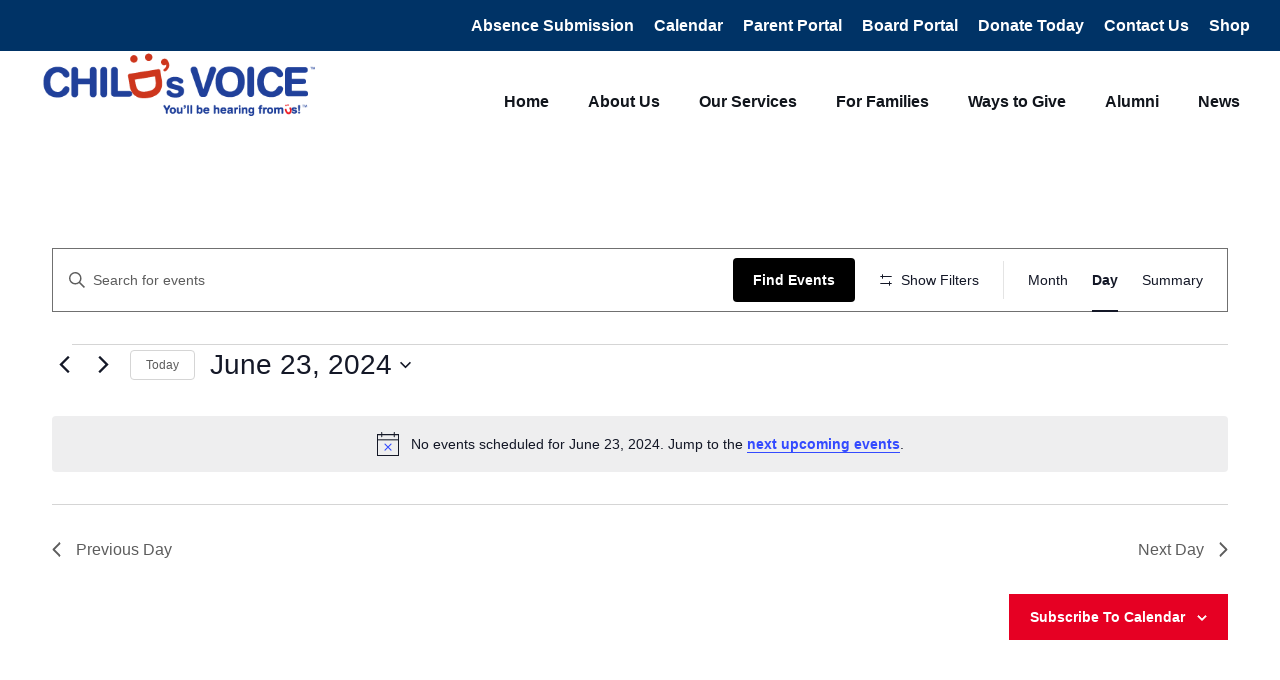

--- FILE ---
content_type: text/html; charset=UTF-8
request_url: https://childsvoice.org/calendar/2024-06-23/
body_size: 39024
content:
<!DOCTYPE html>
<html dir="ltr" lang="en-US" prefix="og: https://ogp.me/ns#">
<head>
<meta charset="UTF-8">
<meta name="viewport" content="width=device-width, initial-scale=1">
	<link rel="profile" href="https://gmpg.org/xfn/11"> 
	<title>Events - Child's Voice</title>
<link rel='stylesheet' id='tribe-events-views-v2-bootstrap-datepicker-styles-css' href='https://childsvoice.org/wp-content/plugins/the-events-calendar/vendor/bootstrap-datepicker/css/bootstrap-datepicker.standalone.min.css?ver=6.15.14' media='all' />
<link rel='stylesheet' id='tec-variables-skeleton-css' href='https://childsvoice.org/wp-content/plugins/the-events-calendar/common/build/css/variables-skeleton.css?ver=6.10.1' media='all' />
<link rel='stylesheet' id='tribe-common-skeleton-style-css' href='https://childsvoice.org/wp-content/plugins/the-events-calendar/common/build/css/common-skeleton.css?ver=6.10.1' media='all' />
<link rel='stylesheet' id='tribe-tooltipster-css-css' href='https://childsvoice.org/wp-content/plugins/the-events-calendar/common/vendor/tooltipster/tooltipster.bundle.min.css?ver=6.10.1' media='all' />
<link rel='stylesheet' id='tribe-events-views-v2-skeleton-css' href='https://childsvoice.org/wp-content/plugins/the-events-calendar/build/css/views-skeleton.css?ver=6.15.14' media='all' />
<link rel='stylesheet' id='tec-variables-full-css' href='https://childsvoice.org/wp-content/plugins/the-events-calendar/common/build/css/variables-full.css?ver=6.10.1' media='all' />
<link rel='stylesheet' id='tribe-common-full-style-css' href='https://childsvoice.org/wp-content/plugins/the-events-calendar/common/build/css/common-full.css?ver=6.10.1' media='all' />
<link rel='stylesheet' id='tribe-events-views-v2-full-css' href='https://childsvoice.org/wp-content/plugins/the-events-calendar/build/css/views-full.css?ver=6.15.14' media='all' />
<link rel='stylesheet' id='tribe-events-views-v2-print-css' href='https://childsvoice.org/wp-content/plugins/the-events-calendar/build/css/views-print.css?ver=6.15.14' media='print' />
<link rel='stylesheet' id='tribe-events-filterbar-views-v2-print-css' href='https://childsvoice.org/wp-content/plugins/the-events-calendar-filterbar/build/css/views-print.css?ver=5.6.2' media='print' />
<link rel='stylesheet' id='tribe-events-pro-views-v2-print-css' href='https://childsvoice.org/wp-content/plugins/events-calendar-pro/build/css/views-print.css?ver=7.7.12' media='print' />

		<!-- All in One SEO 4.9.3 - aioseo.com -->
	<meta name="robots" content="max-image-preview:large" />
	<link rel="canonical" href="https://childsvoice.org/calendar/2024-06-23/" />
	<link rel="next" href="https://childsvoice.org/calendar/2024-06-23/page/2/" />
	<meta name="generator" content="All in One SEO (AIOSEO) 4.9.3" />
		<meta property="og:locale" content="en_US" />
		<meta property="og:site_name" content="Child&#039;s Voice - Teaching children with hearing loss to listen and talk." />
		<meta property="og:type" content="website" />
		<meta property="og:title" content="Events - Child&#039;s Voice" />
		<meta property="og:url" content="https://childsvoice.org/calendar/2024-06-23/" />
		<meta property="og:image" content="https://childsvoice.org/wp-content/uploads/2022/05/cropped-Group-79.png" />
		<meta property="og:image:secure_url" content="https://childsvoice.org/wp-content/uploads/2022/05/cropped-Group-79.png" />
		<meta property="og:image:width" content="209" />
		<meta property="og:image:height" content="48" />
		<meta name="twitter:card" content="summary_large_image" />
		<meta name="twitter:title" content="Events - Child&#039;s Voice" />
		<meta name="twitter:image" content="https://childsvoice.org/wp-content/uploads/2022/05/cropped-Group-79.png" />
		<script type="application/ld+json" class="aioseo-schema">
			{"@context":"https:\/\/schema.org","@graph":[{"@type":"BreadcrumbList","@id":"https:\/\/childsvoice.org\/calendar\/2024-06-23\/#breadcrumblist","itemListElement":[{"@type":"ListItem","@id":"https:\/\/childsvoice.org#listItem","position":1,"name":"Home","item":"https:\/\/childsvoice.org","nextItem":{"@type":"ListItem","@id":"https:\/\/childsvoice.org\/calendar\/#listItem","name":"Archives for "}},{"@type":"ListItem","@id":"https:\/\/childsvoice.org\/calendar\/#listItem","position":2,"name":"Archives for ","previousItem":{"@type":"ListItem","@id":"https:\/\/childsvoice.org#listItem","name":"Home"}}]},{"@type":"CollectionPage","@id":"https:\/\/childsvoice.org\/calendar\/2024-06-23\/#collectionpage","url":"https:\/\/childsvoice.org\/calendar\/2024-06-23\/","name":"Events - Child's Voice","inLanguage":"en-US","isPartOf":{"@id":"https:\/\/childsvoice.org\/#website"},"breadcrumb":{"@id":"https:\/\/childsvoice.org\/calendar\/2024-06-23\/#breadcrumblist"}},{"@type":"Organization","@id":"https:\/\/childsvoice.org\/#organization","name":"Child's Voice","description":"Teaching children with hearing loss to listen and talk.","url":"https:\/\/childsvoice.org\/","logo":{"@type":"ImageObject","url":"https:\/\/childsvoice.org\/wp-content\/uploads\/2022\/05\/cropped-Group-79.png","@id":"https:\/\/childsvoice.org\/calendar\/2024-06-23\/#organizationLogo","width":209,"height":48},"image":{"@id":"https:\/\/childsvoice.org\/calendar\/2024-06-23\/#organizationLogo"}},{"@type":"WebSite","@id":"https:\/\/childsvoice.org\/#website","url":"https:\/\/childsvoice.org\/","name":"Child's Voice","description":"Teaching children with hearing loss to listen and talk.","inLanguage":"en-US","publisher":{"@id":"https:\/\/childsvoice.org\/#organization"}}]}
		</script>
		<!-- All in One SEO -->


            <script data-no-defer="1" data-ezscrex="false" data-cfasync="false" data-pagespeed-no-defer data-cookieconsent="ignore">
                var ctPublicFunctions = {"_ajax_nonce":"4a90378dc5","_rest_nonce":"3f512e1ed0","_ajax_url":"\/wp-admin\/admin-ajax.php","_rest_url":"https:\/\/childsvoice.org\/wp-json\/","data__cookies_type":"none","data__ajax_type":"rest","data__bot_detector_enabled":"1","data__frontend_data_log_enabled":1,"cookiePrefix":"","wprocket_detected":false,"host_url":"childsvoice.org","text__ee_click_to_select":"Click to select the whole data","text__ee_original_email":"The complete one is","text__ee_got_it":"Got it","text__ee_blocked":"Blocked","text__ee_cannot_connect":"Cannot connect","text__ee_cannot_decode":"Can not decode email. Unknown reason","text__ee_email_decoder":"CleanTalk email decoder","text__ee_wait_for_decoding":"The magic is on the way!","text__ee_decoding_process":"Please wait a few seconds while we decode the contact data."}
            </script>
        
            <script data-no-defer="1" data-ezscrex="false" data-cfasync="false" data-pagespeed-no-defer data-cookieconsent="ignore">
                var ctPublic = {"_ajax_nonce":"4a90378dc5","settings__forms__check_internal":"0","settings__forms__check_external":"0","settings__forms__force_protection":0,"settings__forms__search_test":"1","settings__forms__wc_add_to_cart":"0","settings__data__bot_detector_enabled":"1","settings__sfw__anti_crawler":0,"blog_home":"https:\/\/childsvoice.org\/","pixel__setting":"3","pixel__enabled":false,"pixel__url":null,"data__email_check_before_post":"1","data__email_check_exist_post":0,"data__cookies_type":"none","data__key_is_ok":true,"data__visible_fields_required":true,"wl_brandname":"Anti-Spam by CleanTalk","wl_brandname_short":"CleanTalk","ct_checkjs_key":936878776,"emailEncoderPassKey":"7b7f79e5eeb554f6e527bbe6af86b9bf","bot_detector_forms_excluded":"W10=","advancedCacheExists":false,"varnishCacheExists":false,"wc_ajax_add_to_cart":false}
            </script>
        <link rel='dns-prefetch' href='//fd.cleantalk.org' />
<link rel='dns-prefetch' href='//www.googletagmanager.com' />
<link rel="alternate" type="application/rss+xml" title="Child&#039;s Voice &raquo; Feed" href="https://childsvoice.org/feed/" />
<link rel="alternate" type="application/rss+xml" title="Child&#039;s Voice &raquo; Comments Feed" href="https://childsvoice.org/comments/feed/" />
<link rel="alternate" type="text/calendar" title="Child&#039;s Voice &raquo; iCal Feed" href="https://childsvoice.org/calendar/2026-01-27/?ical=1/" />
<link rel="alternate" type="application/rss+xml" title="Child&#039;s Voice &raquo; Events Feed" href="https://childsvoice.org/calendar/feed/" />
<link rel="preload" href="https://childsvoice.org/wp-content/plugins/bb-plugin/fonts/fontawesome/5.15.4/webfonts/fa-solid-900.woff2" as="font" type="font/woff2" crossorigin="anonymous">
<link rel="preload" href="https://childsvoice.org/wp-content/plugins/bb-plugin/fonts/fontawesome/5.15.4/webfonts/fa-regular-400.woff2" as="font" type="font/woff2" crossorigin="anonymous">
		<!-- This site uses the Google Analytics by MonsterInsights plugin v9.11.1 - Using Analytics tracking - https://www.monsterinsights.com/ -->
							<script src="//www.googletagmanager.com/gtag/js?id=G-T4FHMR38RZ"  data-cfasync="false" data-wpfc-render="false" async></script>
			<script data-cfasync="false" data-wpfc-render="false">
				var mi_version = '9.11.1';
				var mi_track_user = true;
				var mi_no_track_reason = '';
								var MonsterInsightsDefaultLocations = {"page_location":"https:\/\/childsvoice.org\/calendar\/2024-06-23\/"};
								MonsterInsightsDefaultLocations.page_location = window.location.href;
								if ( typeof MonsterInsightsPrivacyGuardFilter === 'function' ) {
					var MonsterInsightsLocations = (typeof MonsterInsightsExcludeQuery === 'object') ? MonsterInsightsPrivacyGuardFilter( MonsterInsightsExcludeQuery ) : MonsterInsightsPrivacyGuardFilter( MonsterInsightsDefaultLocations );
				} else {
					var MonsterInsightsLocations = (typeof MonsterInsightsExcludeQuery === 'object') ? MonsterInsightsExcludeQuery : MonsterInsightsDefaultLocations;
				}

								var disableStrs = [
										'ga-disable-G-T4FHMR38RZ',
									];

				/* Function to detect opted out users */
				function __gtagTrackerIsOptedOut() {
					for (var index = 0; index < disableStrs.length; index++) {
						if (document.cookie.indexOf(disableStrs[index] + '=true') > -1) {
							return true;
						}
					}

					return false;
				}

				/* Disable tracking if the opt-out cookie exists. */
				if (__gtagTrackerIsOptedOut()) {
					for (var index = 0; index < disableStrs.length; index++) {
						window[disableStrs[index]] = true;
					}
				}

				/* Opt-out function */
				function __gtagTrackerOptout() {
					for (var index = 0; index < disableStrs.length; index++) {
						document.cookie = disableStrs[index] + '=true; expires=Thu, 31 Dec 2099 23:59:59 UTC; path=/';
						window[disableStrs[index]] = true;
					}
				}

				if ('undefined' === typeof gaOptout) {
					function gaOptout() {
						__gtagTrackerOptout();
					}
				}
								window.dataLayer = window.dataLayer || [];

				window.MonsterInsightsDualTracker = {
					helpers: {},
					trackers: {},
				};
				if (mi_track_user) {
					function __gtagDataLayer() {
						dataLayer.push(arguments);
					}

					function __gtagTracker(type, name, parameters) {
						if (!parameters) {
							parameters = {};
						}

						if (parameters.send_to) {
							__gtagDataLayer.apply(null, arguments);
							return;
						}

						if (type === 'event') {
														parameters.send_to = monsterinsights_frontend.v4_id;
							var hookName = name;
							if (typeof parameters['event_category'] !== 'undefined') {
								hookName = parameters['event_category'] + ':' + name;
							}

							if (typeof MonsterInsightsDualTracker.trackers[hookName] !== 'undefined') {
								MonsterInsightsDualTracker.trackers[hookName](parameters);
							} else {
								__gtagDataLayer('event', name, parameters);
							}
							
						} else {
							__gtagDataLayer.apply(null, arguments);
						}
					}

					__gtagTracker('js', new Date());
					__gtagTracker('set', {
						'developer_id.dZGIzZG': true,
											});
					if ( MonsterInsightsLocations.page_location ) {
						__gtagTracker('set', MonsterInsightsLocations);
					}
										__gtagTracker('config', 'G-T4FHMR38RZ', {"forceSSL":"true","link_attribution":"true"} );
										window.gtag = __gtagTracker;										(function () {
						/* https://developers.google.com/analytics/devguides/collection/analyticsjs/ */
						/* ga and __gaTracker compatibility shim. */
						var noopfn = function () {
							return null;
						};
						var newtracker = function () {
							return new Tracker();
						};
						var Tracker = function () {
							return null;
						};
						var p = Tracker.prototype;
						p.get = noopfn;
						p.set = noopfn;
						p.send = function () {
							var args = Array.prototype.slice.call(arguments);
							args.unshift('send');
							__gaTracker.apply(null, args);
						};
						var __gaTracker = function () {
							var len = arguments.length;
							if (len === 0) {
								return;
							}
							var f = arguments[len - 1];
							if (typeof f !== 'object' || f === null || typeof f.hitCallback !== 'function') {
								if ('send' === arguments[0]) {
									var hitConverted, hitObject = false, action;
									if ('event' === arguments[1]) {
										if ('undefined' !== typeof arguments[3]) {
											hitObject = {
												'eventAction': arguments[3],
												'eventCategory': arguments[2],
												'eventLabel': arguments[4],
												'value': arguments[5] ? arguments[5] : 1,
											}
										}
									}
									if ('pageview' === arguments[1]) {
										if ('undefined' !== typeof arguments[2]) {
											hitObject = {
												'eventAction': 'page_view',
												'page_path': arguments[2],
											}
										}
									}
									if (typeof arguments[2] === 'object') {
										hitObject = arguments[2];
									}
									if (typeof arguments[5] === 'object') {
										Object.assign(hitObject, arguments[5]);
									}
									if ('undefined' !== typeof arguments[1].hitType) {
										hitObject = arguments[1];
										if ('pageview' === hitObject.hitType) {
											hitObject.eventAction = 'page_view';
										}
									}
									if (hitObject) {
										action = 'timing' === arguments[1].hitType ? 'timing_complete' : hitObject.eventAction;
										hitConverted = mapArgs(hitObject);
										__gtagTracker('event', action, hitConverted);
									}
								}
								return;
							}

							function mapArgs(args) {
								var arg, hit = {};
								var gaMap = {
									'eventCategory': 'event_category',
									'eventAction': 'event_action',
									'eventLabel': 'event_label',
									'eventValue': 'event_value',
									'nonInteraction': 'non_interaction',
									'timingCategory': 'event_category',
									'timingVar': 'name',
									'timingValue': 'value',
									'timingLabel': 'event_label',
									'page': 'page_path',
									'location': 'page_location',
									'title': 'page_title',
									'referrer' : 'page_referrer',
								};
								for (arg in args) {
																		if (!(!args.hasOwnProperty(arg) || !gaMap.hasOwnProperty(arg))) {
										hit[gaMap[arg]] = args[arg];
									} else {
										hit[arg] = args[arg];
									}
								}
								return hit;
							}

							try {
								f.hitCallback();
							} catch (ex) {
							}
						};
						__gaTracker.create = newtracker;
						__gaTracker.getByName = newtracker;
						__gaTracker.getAll = function () {
							return [];
						};
						__gaTracker.remove = noopfn;
						__gaTracker.loaded = true;
						window['__gaTracker'] = __gaTracker;
					})();
									} else {
										console.log("");
					(function () {
						function __gtagTracker() {
							return null;
						}

						window['__gtagTracker'] = __gtagTracker;
						window['gtag'] = __gtagTracker;
					})();
									}
			</script>
							<!-- / Google Analytics by MonsterInsights -->
		<style id='wp-img-auto-sizes-contain-inline-css'>
img:is([sizes=auto i],[sizes^="auto," i]){contain-intrinsic-size:3000px 1500px}
/*# sourceURL=wp-img-auto-sizes-contain-inline-css */
</style>
<style id='cf-frontend-style-inline-css'>
@font-face {
	font-family: 'Helvetica Neue LT Pro 85 Heavy';
	font-weight: 800;
	font-display: auto;
	src: url('https://childsvoice3.wpengine.com/wp-content/uploads/2022/06/HelveticaNeueLTPro-Hv.woff2') format('woff2'),
		url('https://childsvoice3.wpengine.com/wp-content/uploads/2022/06/HelveticaNeueLTPro-Hv.woff') format('woff'),
		url('https://childsvoice3.wpengine.com/wp-content/uploads/2022/06/HelveticaNeueLTPro-Hv.ttf') format('truetype'),
		url('https://childsvoice3.wpengine.com/wp-content/uploads/2022/06/HelveticaNeueLTPro-Hv.eot?#iefix') format('embedded-opentype'),
		url('https://childsvoice3.wpengine.com/wp-content/uploads/2022/06/HelveticaNeueLTPro-Hv.svg') format('svg'),
		url('https://childsvoice3.wpengine.com/wp-content/uploads/2022/06/Helvetica-Neue-LT-Pro-85-Heavy.otf') format('OpenType');
}
@font-face {
	font-family: 'Helvetica Neue LT Pro 55 Roman';
	font-weight: 400;
	font-display: auto;
	src: url('https://childsvoice3.wpengine.com/wp-content/uploads/2022/07/HelveticaNeueLTPro-Roman.woff2') format('woff2'),
		url('https://childsvoice3.wpengine.com/wp-content/uploads/2022/07/HelveticaNeueLTPro-Roman.woff') format('woff'),
		url('https://childsvoice3.wpengine.com/wp-content/uploads/2022/07/HelveticaNeueLTPro-Roman.ttf') format('truetype'),
		url('https://childsvoice3.wpengine.com/wp-content/uploads/2022/07/HelveticaNeueLTPro-Roman.eot?#iefix') format('embedded-opentype'),
		url('https://childsvoice3.wpengine.com/wp-content/uploads/2022/07/HelveticaNeueLTPro-Roman.svg') format('svg'),
		url('https://childsvoice3.wpengine.com/wp-content/uploads/2022/06/Helvetica-Neue-LT-Pro-55-Roman.otf') format('OpenType');
}
/*# sourceURL=cf-frontend-style-inline-css */
</style>
<link rel='stylesheet' id='astra-bb-builder-css' href='https://childsvoice.org/wp-content/themes/astra/assets/css/minified/compatibility/page-builder/bb-plugin.min.css?ver=4.12.1' media='all' />
<link rel='stylesheet' id='astra-theme-css-css' href='https://childsvoice.org/wp-content/themes/astra/assets/css/minified/main.min.css?ver=4.12.1' media='all' />
<style id='astra-theme-css-inline-css'>
:root{--ast-post-nav-space:0;--ast-container-default-xlg-padding:6.67em;--ast-container-default-lg-padding:5.67em;--ast-container-default-slg-padding:4.34em;--ast-container-default-md-padding:3.34em;--ast-container-default-sm-padding:6.67em;--ast-container-default-xs-padding:2.4em;--ast-container-default-xxs-padding:1.4em;--ast-code-block-background:#EEEEEE;--ast-comment-inputs-background:#FAFAFA;--ast-normal-container-width:1920px;--ast-narrow-container-width:750px;--ast-blog-title-font-weight:normal;--ast-blog-meta-weight:inherit;--ast-global-color-primary:var(--ast-global-color-5);--ast-global-color-secondary:var(--ast-global-color-4);--ast-global-color-alternate-background:var(--ast-global-color-7);--ast-global-color-subtle-background:var(--ast-global-color-6);--ast-bg-style-guide:var( --ast-global-color-secondary,--ast-global-color-5 );--ast-shadow-style-guide:0px 0px 4px 0 #00000057;--ast-global-dark-bg-style:#fff;--ast-global-dark-lfs:#fbfbfb;--ast-widget-bg-color:#fafafa;--ast-wc-container-head-bg-color:#fbfbfb;--ast-title-layout-bg:#eeeeee;--ast-search-border-color:#e7e7e7;--ast-lifter-hover-bg:#e6e6e6;--ast-gallery-block-color:#000;--srfm-color-input-label:var(--ast-global-color-2);}html{font-size:112.5%;}a,.page-title{color:#9ac0e5;}a:hover,a:focus{color:#003366;}body,button,input,select,textarea,.ast-button,.ast-custom-button{font-family:Helvetica Neue LT Pro 55 Roman,Helvetica,Arial,sans-serif;font-weight:normal;font-size:18px;font-size:1rem;line-height:var(--ast-body-line-height,1.2em);text-transform:none;}blockquote{color:#000000;}p,.entry-content p{margin-bottom:1.49em;}h1,h2,h3,h4,h5,h6,.entry-content :where(h1,h2,h3,h4,h5,h6),.site-title,.site-title a{font-family:Helvetica,Verdana,Arial,sans-serif;font-weight:400;text-transform:capitalize;}.ast-site-identity .site-title a{color:var(--ast-global-color-2);}.site-title{font-size:35px;font-size:1.94444444444rem;display:none;}.site-header .site-description{font-size:15px;font-size:0.833333333333rem;display:none;}.entry-title{font-size:26px;font-size:1.44444444444rem;}.archive .ast-article-post .ast-article-inner,.blog .ast-article-post .ast-article-inner,.archive .ast-article-post .ast-article-inner:hover,.blog .ast-article-post .ast-article-inner:hover{overflow:hidden;}h1,.entry-content :where(h1){font-size:120px;font-size:6.66666666667rem;font-weight:normal;font-family:Helvetica Neue LT Pro 85 Heavy,Helvetica,Arial,sans-serif;line-height:1.4em;text-transform:capitalize;}h2,.entry-content :where(h2){font-size:100px;font-size:5.55555555556rem;font-weight:800;font-family:Helvetica Neue LT Pro 85 Heavy,Helvetica,Arial,sans-serif;line-height:1.3em;text-transform:capitalize;}h3,.entry-content :where(h3){font-size:50px;font-size:2.77777777778rem;font-weight:normal;font-family:Helvetica Neue LT Pro 85 Heavy,Helvetica,Arial,sans-serif;line-height:1.3em;text-transform:capitalize;}h4,.entry-content :where(h4){font-size:40px;font-size:2.22222222222rem;line-height:1.2em;font-weight:normal;font-family:Helvetica Neue LT Pro 85 Heavy,Helvetica,Arial,sans-serif;text-transform:capitalize;}h5,.entry-content :where(h5){font-size:32px;font-size:1.77777777778rem;line-height:1.2em;font-weight:normal;font-family:Helvetica Neue LT Pro 85 Heavy,Helvetica,Arial,sans-serif;text-transform:capitalize;}h6,.entry-content :where(h6){font-size:24px;font-size:1.33333333333rem;line-height:1.25em;font-weight:normal;font-family:Helvetica Neue LT Pro 85 Heavy,Helvetica,Arial,sans-serif;text-transform:capitalize;}::selection{background-color:var(--ast-global-color-0);color:#ffffff;}body,h1,h2,h3,h4,h5,h6,.entry-title a,.entry-content :where(h1,h2,h3,h4,h5,h6){color:#11151c;}.tagcloud a:hover,.tagcloud a:focus,.tagcloud a.current-item{color:#000000;border-color:#9ac0e5;background-color:#9ac0e5;}input:focus,input[type="text"]:focus,input[type="email"]:focus,input[type="url"]:focus,input[type="password"]:focus,input[type="reset"]:focus,input[type="search"]:focus,textarea:focus{border-color:#9ac0e5;}input[type="radio"]:checked,input[type=reset],input[type="checkbox"]:checked,input[type="checkbox"]:hover:checked,input[type="checkbox"]:focus:checked,input[type=range]::-webkit-slider-thumb{border-color:#9ac0e5;background-color:#9ac0e5;box-shadow:none;}.site-footer a:hover + .post-count,.site-footer a:focus + .post-count{background:#9ac0e5;border-color:#9ac0e5;}.single .nav-links .nav-previous,.single .nav-links .nav-next{color:#9ac0e5;}.entry-meta,.entry-meta *{line-height:1.45;color:#9ac0e5;}.entry-meta a:not(.ast-button):hover,.entry-meta a:not(.ast-button):hover *,.entry-meta a:not(.ast-button):focus,.entry-meta a:not(.ast-button):focus *,.page-links > .page-link,.page-links .page-link:hover,.post-navigation a:hover{color:#003366;}#cat option,.secondary .calendar_wrap thead a,.secondary .calendar_wrap thead a:visited{color:#9ac0e5;}.secondary .calendar_wrap #today,.ast-progress-val span{background:#9ac0e5;}.secondary a:hover + .post-count,.secondary a:focus + .post-count{background:#9ac0e5;border-color:#9ac0e5;}.calendar_wrap #today > a{color:#000000;}.page-links .page-link,.single .post-navigation a{color:#9ac0e5;}.ast-search-menu-icon .search-form button.search-submit{padding:0 4px;}.ast-search-menu-icon form.search-form{padding-right:0;}.ast-search-menu-icon.slide-search input.search-field{width:0;}.ast-header-search .ast-search-menu-icon.ast-dropdown-active .search-form,.ast-header-search .ast-search-menu-icon.ast-dropdown-active .search-field:focus{transition:all 0.2s;}.search-form input.search-field:focus{outline:none;}.ast-archive-title{color:#003366;}.wp-block-latest-posts > li > a{color:#003366;}.widget-title,.widget .wp-block-heading{font-size:25px;font-size:1.38888888889rem;color:#003366;}.single .ast-author-details .author-title{color:#003366;}.ast-single-post .entry-content a,.ast-comment-content a:not(.ast-comment-edit-reply-wrap a){text-decoration:underline;}.ast-single-post .wp-block-button .wp-block-button__link,.ast-single-post .entry-content .uagb-tab a,.ast-single-post .entry-content .uagb-ifb-cta a,.ast-single-post .entry-content .wp-block-uagb-buttons a,.ast-single-post .entry-content .uabb-module-content a,.ast-single-post .entry-content .uagb-post-grid a,.ast-single-post .entry-content .uagb-timeline a,.ast-single-post .entry-content .uagb-toc__wrap a,.ast-single-post .entry-content .uagb-taxomony-box a,.entry-content .wp-block-latest-posts > li > a,.ast-single-post .entry-content .wp-block-file__button,a.ast-post-filter-single,.ast-single-post .wp-block-buttons .wp-block-button.is-style-outline .wp-block-button__link,.ast-single-post .ast-comment-content .comment-reply-link,.ast-single-post .ast-comment-content .comment-edit-link{text-decoration:none;}.ast-search-menu-icon.slide-search a:focus-visible:focus-visible,.astra-search-icon:focus-visible,#close:focus-visible,a:focus-visible,.ast-menu-toggle:focus-visible,.site .skip-link:focus-visible,.wp-block-loginout input:focus-visible,.wp-block-search.wp-block-search__button-inside .wp-block-search__inside-wrapper,.ast-header-navigation-arrow:focus-visible,.ast-orders-table__row .ast-orders-table__cell:focus-visible,a#ast-apply-coupon:focus-visible,#ast-apply-coupon:focus-visible,#close:focus-visible,.button.search-submit:focus-visible,#search_submit:focus,.normal-search:focus-visible,.ast-header-account-wrap:focus-visible,.astra-cart-drawer-close:focus,.ast-single-variation:focus,.ast-button:focus,.ast-builder-button-wrap:has(.ast-custom-button-link:focus),.ast-builder-button-wrap .ast-custom-button-link:focus{outline-style:dotted;outline-color:inherit;outline-width:thin;}input:focus,input[type="text"]:focus,input[type="email"]:focus,input[type="url"]:focus,input[type="password"]:focus,input[type="reset"]:focus,input[type="search"]:focus,input[type="number"]:focus,textarea:focus,.wp-block-search__input:focus,[data-section="section-header-mobile-trigger"] .ast-button-wrap .ast-mobile-menu-trigger-minimal:focus,.ast-mobile-popup-drawer.active .menu-toggle-close:focus,#ast-scroll-top:focus,#coupon_code:focus,#ast-coupon-code:focus{border-style:dotted;border-color:inherit;border-width:thin;}input{outline:none;}.ast-logo-title-inline .site-logo-img{padding-right:1em;}.site-logo-img img{ transition:all 0.2s linear;}body .ast-oembed-container *{position:absolute;top:0;width:100%;height:100%;left:0;}body .wp-block-embed-pocket-casts .ast-oembed-container *{position:unset;}.ast-single-post-featured-section + article {margin-top: 2em;}.site-content .ast-single-post-featured-section img {width: 100%;overflow: hidden;object-fit: cover;}.site > .ast-single-related-posts-container {margin-top: 0;}@media (min-width: 922px) {.ast-desktop .ast-container--narrow {max-width: var(--ast-narrow-container-width);margin: 0 auto;}}.ast-page-builder-template .hentry {margin: 0;}.ast-page-builder-template .site-content > .ast-container {max-width: 100%;padding: 0;}.ast-page-builder-template .site .site-content #primary {padding: 0;margin: 0;}.ast-page-builder-template .no-results {text-align: center;margin: 4em auto;}.ast-page-builder-template .ast-pagination {padding: 2em;}.ast-page-builder-template .entry-header.ast-no-title.ast-no-thumbnail {margin-top: 0;}.ast-page-builder-template .entry-header.ast-header-without-markup {margin-top: 0;margin-bottom: 0;}.ast-page-builder-template .entry-header.ast-no-title.ast-no-meta {margin-bottom: 0;}.ast-page-builder-template.single .post-navigation {padding-bottom: 2em;}.ast-page-builder-template.single-post .site-content > .ast-container {max-width: 100%;}.ast-page-builder-template .entry-header {margin-top: 4em;margin-left: auto;margin-right: auto;padding-left: 20px;padding-right: 20px;}.single.ast-page-builder-template .entry-header {padding-left: 20px;padding-right: 20px;}.ast-page-builder-template .ast-archive-description {margin: 4em auto 0;padding-left: 20px;padding-right: 20px;}@media (max-width:921.9px){#ast-desktop-header{display:none;}}@media (min-width:922px){#ast-mobile-header{display:none;}}.wp-block-buttons.aligncenter{justify-content:center;}.wp-block-button.is-style-outline .wp-block-button__link{border-color:var(--ast-global-color-3);border-top-width:0px;border-right-width:0px;border-bottom-width:0px;border-left-width:0px;}div.wp-block-button.is-style-outline > .wp-block-button__link:not(.has-text-color),div.wp-block-button.wp-block-button__link.is-style-outline:not(.has-text-color){color:var(--ast-global-color-3);}.wp-block-button.is-style-outline .wp-block-button__link:hover,.wp-block-buttons .wp-block-button.is-style-outline .wp-block-button__link:focus,.wp-block-buttons .wp-block-button.is-style-outline > .wp-block-button__link:not(.has-text-color):hover,.wp-block-buttons .wp-block-button.wp-block-button__link.is-style-outline:not(.has-text-color):hover{color:var(--ast-global-color-5);background-color:var(--ast-global-color-1);border-color:var(--ast-global-color-1);}.post-page-numbers.current .page-link,.ast-pagination .page-numbers.current{color:#ffffff;border-color:var(--ast-global-color-0);background-color:var(--ast-global-color-0);}.wp-block-button.is-style-outline .wp-block-button__link{border-top-width:0px;border-right-width:0px;border-bottom-width:0px;border-left-width:0px;}.wp-block-button.is-style-outline .wp-block-button__link.wp-element-button,.ast-outline-button{border-color:var(--ast-global-color-3);font-family:Helvetica,Verdana,Arial,sans-serif;font-weight:700;font-size:23px;font-size:1.27777777778rem;line-height:1em;border-top-left-radius:0px;border-top-right-radius:0px;border-bottom-right-radius:0px;border-bottom-left-radius:0px;}.wp-block-buttons .wp-block-button.is-style-outline > .wp-block-button__link:not(.has-text-color),.wp-block-buttons .wp-block-button.wp-block-button__link.is-style-outline:not(.has-text-color),.ast-outline-button{color:var(--ast-global-color-3);}.wp-block-button.is-style-outline .wp-block-button__link:hover,.wp-block-buttons .wp-block-button.is-style-outline .wp-block-button__link:focus,.wp-block-buttons .wp-block-button.is-style-outline > .wp-block-button__link:not(.has-text-color):hover,.wp-block-buttons .wp-block-button.wp-block-button__link.is-style-outline:not(.has-text-color):hover,.ast-outline-button:hover,.ast-outline-button:focus,.wp-block-uagb-buttons-child .uagb-buttons-repeater.ast-outline-button:hover,.wp-block-uagb-buttons-child .uagb-buttons-repeater.ast-outline-button:focus{color:var(--ast-global-color-5);background-color:var(--ast-global-color-1);border-color:var(--ast-global-color-1);}.wp-block-button .wp-block-button__link.wp-element-button.is-style-outline:not(.has-background),.wp-block-button.is-style-outline>.wp-block-button__link.wp-element-button:not(.has-background),.ast-outline-button{background-color:var(--ast-global-color-3);}.entry-content[data-ast-blocks-layout] > figure{margin-bottom:1em;}h1.widget-title{font-weight:normal;}h2.widget-title{font-weight:800;}h3.widget-title{font-weight:normal;}@media (max-width:921px){.ast-left-sidebar #content > .ast-container{display:flex;flex-direction:column-reverse;width:100%;}.ast-separate-container .ast-article-post,.ast-separate-container .ast-article-single{padding:1.5em 2.14em;}.ast-author-box img.avatar{margin:20px 0 0 0;}}@media (min-width:922px){.ast-separate-container.ast-right-sidebar #primary,.ast-separate-container.ast-left-sidebar #primary{border:0;}.search-no-results.ast-separate-container #primary{margin-bottom:4em;}}.wp-block-button .wp-block-button__link{color:#ffffff;}.wp-block-button .wp-block-button__link:hover,.wp-block-button .wp-block-button__link:focus{color:var(--ast-global-color-5);background-color:var(--ast-global-color-1);border-color:var(--ast-global-color-1);}.wp-block-button .wp-block-button__link,.wp-block-search .wp-block-search__button,body .wp-block-file .wp-block-file__button{border-style:solid;border-top-width:0px;border-right-width:0px;border-left-width:0px;border-bottom-width:0px;border-color:var(--ast-global-color-3);background-color:var(--ast-global-color-3);color:#ffffff;font-family:Helvetica,Verdana,Arial,sans-serif;font-weight:700;line-height:1em;text-transform:capitalize;font-size:23px;font-size:1.27777777778rem;border-top-left-radius:0px;border-top-right-radius:0px;border-bottom-right-radius:0px;border-bottom-left-radius:0px;padding-top:10px;padding-right:20px;padding-bottom:10px;padding-left:20px;}.menu-toggle,button,.ast-button,.ast-custom-button,.button,input#submit,input[type="button"],input[type="submit"],input[type="reset"],form[CLASS*="wp-block-search__"].wp-block-search .wp-block-search__inside-wrapper .wp-block-search__button,body .wp-block-file .wp-block-file__button{border-style:solid;border-top-width:0px;border-right-width:0px;border-left-width:0px;border-bottom-width:0px;color:#ffffff;border-color:var(--ast-global-color-3);background-color:var(--ast-global-color-3);padding-top:10px;padding-right:20px;padding-bottom:10px;padding-left:20px;font-family:Helvetica,Verdana,Arial,sans-serif;font-weight:700;font-size:23px;font-size:1.27777777778rem;line-height:1em;text-transform:capitalize;border-top-left-radius:0px;border-top-right-radius:0px;border-bottom-right-radius:0px;border-bottom-left-radius:0px;}button:focus,.menu-toggle:hover,button:hover,.ast-button:hover,.ast-custom-button:hover .button:hover,.ast-custom-button:hover ,input[type=reset]:hover,input[type=reset]:focus,input#submit:hover,input#submit:focus,input[type="button"]:hover,input[type="button"]:focus,input[type="submit"]:hover,input[type="submit"]:focus,form[CLASS*="wp-block-search__"].wp-block-search .wp-block-search__inside-wrapper .wp-block-search__button:hover,form[CLASS*="wp-block-search__"].wp-block-search .wp-block-search__inside-wrapper .wp-block-search__button:focus,body .wp-block-file .wp-block-file__button:hover,body .wp-block-file .wp-block-file__button:focus{color:var(--ast-global-color-5);background-color:var(--ast-global-color-1);border-color:var(--ast-global-color-1);}@media (max-width:921px){.ast-mobile-header-stack .main-header-bar .ast-search-menu-icon{display:inline-block;}.ast-header-break-point.ast-header-custom-item-outside .ast-mobile-header-stack .main-header-bar .ast-search-icon{margin:0;}.ast-comment-avatar-wrap img{max-width:2.5em;}.ast-comment-meta{padding:0 1.8888em 1.3333em;}.ast-separate-container .ast-comment-list li.depth-1{padding:1.5em 2.14em;}.ast-separate-container .comment-respond{padding:2em 2.14em;}}@media (min-width:544px){.ast-container{max-width:100%;}}@media (max-width:544px){.ast-separate-container .ast-article-post,.ast-separate-container .ast-article-single,.ast-separate-container .comments-title,.ast-separate-container .ast-archive-description{padding:1.5em 1em;}.ast-separate-container #content .ast-container{padding-left:0.54em;padding-right:0.54em;}.ast-separate-container .ast-comment-list .bypostauthor{padding:.5em;}.ast-search-menu-icon.ast-dropdown-active .search-field{width:170px;}} #ast-mobile-header .ast-site-header-cart-li a{pointer-events:none;}@media (min-width:545px){.ast-page-builder-template .comments-area,.single.ast-page-builder-template .entry-header,.single.ast-page-builder-template .post-navigation,.single.ast-page-builder-template .ast-single-related-posts-container{max-width:1960px;margin-left:auto;margin-right:auto;}}.ast-separate-container{background-color:#ffffff;background-image:none;}@media (max-width:921px){.site-title{display:block;}.site-header .site-description{display:none;}h1,.entry-content :where(h1){font-size:30px;}h2,.entry-content :where(h2){font-size:25px;}h3,.entry-content :where(h3){font-size:20px;}}@media (max-width:544px){.site-title{display:block;}.site-header .site-description{display:none;}h1,.entry-content :where(h1){font-size:30px;}h2,.entry-content :where(h2){font-size:25px;}h3,.entry-content :where(h3){font-size:20px;}}@media (max-width:921px){html{font-size:102.6%;}}@media (max-width:544px){html{font-size:102.6%;}}@media (min-width:922px){.ast-container{max-width:1960px;}}@media (min-width:922px){.site-content .ast-container{display:flex;}}@media (max-width:921px){.site-content .ast-container{flex-direction:column;}}.ast-blog-layout-classic-grid .ast-article-inner{box-shadow:0px 6px 15px -2px rgba(16,24,40,0.05);}.ast-separate-container .ast-blog-layout-classic-grid .ast-article-inner,.ast-plain-container .ast-blog-layout-classic-grid .ast-article-inner{height:100%;}.ast-blog-layout-6-grid .ast-blog-featured-section:before { content: ""; }.cat-links.badge a,.tags-links.badge a {padding: 4px 8px;border-radius: 3px;font-weight: 400;}.cat-links.underline a,.tags-links.underline a{text-decoration: underline;}@media (min-width:922px){.main-header-menu .sub-menu .menu-item.ast-left-align-sub-menu:hover > .sub-menu,.main-header-menu .sub-menu .menu-item.ast-left-align-sub-menu.focus > .sub-menu{margin-left:-0px;}}.site .comments-area{padding-bottom:3em;}.wp-block-file {display: flex;align-items: center;flex-wrap: wrap;justify-content: space-between;}.wp-block-pullquote {border: none;}.wp-block-pullquote blockquote::before {content: "\201D";font-family: "Helvetica",sans-serif;display: flex;transform: rotate( 180deg );font-size: 6rem;font-style: normal;line-height: 1;font-weight: bold;align-items: center;justify-content: center;}.has-text-align-right > blockquote::before {justify-content: flex-start;}.has-text-align-left > blockquote::before {justify-content: flex-end;}figure.wp-block-pullquote.is-style-solid-color blockquote {max-width: 100%;text-align: inherit;}:root {--wp--custom--ast-default-block-top-padding: ;--wp--custom--ast-default-block-right-padding: ;--wp--custom--ast-default-block-bottom-padding: ;--wp--custom--ast-default-block-left-padding: ;--wp--custom--ast-container-width: 1920px;--wp--custom--ast-content-width-size: 910px;--wp--custom--ast-wide-width-size: 1920px;}.ast-narrow-container {--wp--custom--ast-content-width-size: 750px;--wp--custom--ast-wide-width-size: 750px;}@media(max-width: 921px) {:root {--wp--custom--ast-default-block-top-padding: ;--wp--custom--ast-default-block-right-padding: ;--wp--custom--ast-default-block-bottom-padding: ;--wp--custom--ast-default-block-left-padding: ;}}@media(max-width: 544px) {:root {--wp--custom--ast-default-block-top-padding: ;--wp--custom--ast-default-block-right-padding: ;--wp--custom--ast-default-block-bottom-padding: ;--wp--custom--ast-default-block-left-padding: ;}}.entry-content > .wp-block-group,.entry-content > .wp-block-cover,.entry-content > .wp-block-columns {padding-top: var(--wp--custom--ast-default-block-top-padding);padding-right: var(--wp--custom--ast-default-block-right-padding);padding-bottom: var(--wp--custom--ast-default-block-bottom-padding);padding-left: var(--wp--custom--ast-default-block-left-padding);}.ast-plain-container.ast-no-sidebar .entry-content .alignfull,.ast-page-builder-template .ast-no-sidebar .entry-content .alignfull {margin-left: calc( -50vw + 50%);margin-right: calc( -50vw + 50%);max-width: 100vw;width: 100vw;}.ast-plain-container.ast-no-sidebar .entry-content .alignfull .alignfull,.ast-page-builder-template.ast-no-sidebar .entry-content .alignfull .alignfull,.ast-plain-container.ast-no-sidebar .entry-content .alignfull .alignwide,.ast-page-builder-template.ast-no-sidebar .entry-content .alignfull .alignwide,.ast-plain-container.ast-no-sidebar .entry-content .alignwide .alignfull,.ast-page-builder-template.ast-no-sidebar .entry-content .alignwide .alignfull,.ast-plain-container.ast-no-sidebar .entry-content .alignwide .alignwide,.ast-page-builder-template.ast-no-sidebar .entry-content .alignwide .alignwide,.ast-plain-container.ast-no-sidebar .entry-content .wp-block-column .alignfull,.ast-page-builder-template.ast-no-sidebar .entry-content .wp-block-column .alignfull,.ast-plain-container.ast-no-sidebar .entry-content .wp-block-column .alignwide,.ast-page-builder-template.ast-no-sidebar .entry-content .wp-block-column .alignwide {margin-left: auto;margin-right: auto;width: 100%;}[data-ast-blocks-layout] .wp-block-separator:not(.is-style-dots) {height: 0;}[data-ast-blocks-layout] .wp-block-separator {margin: 20px auto;}[data-ast-blocks-layout] .wp-block-separator:not(.is-style-wide):not(.is-style-dots) {max-width: 100px;}[data-ast-blocks-layout] .wp-block-separator.has-background {padding: 0;}.entry-content[data-ast-blocks-layout] > * {max-width: var(--wp--custom--ast-content-width-size);margin-left: auto;margin-right: auto;}.entry-content[data-ast-blocks-layout] > .alignwide,.entry-content[data-ast-blocks-layout] .wp-block-cover__inner-container,.entry-content[data-ast-blocks-layout] > p {max-width: var(--wp--custom--ast-wide-width-size);}.entry-content[data-ast-blocks-layout] .alignfull {max-width: none;}.entry-content .wp-block-columns {margin-bottom: 0;}blockquote {margin: 1.5em;border-color: rgba(0,0,0,0.05);}.wp-block-quote:not(.has-text-align-right):not(.has-text-align-center) {border-left: 5px solid rgba(0,0,0,0.05);}.has-text-align-right > blockquote,blockquote.has-text-align-right {border-right: 5px solid rgba(0,0,0,0.05);}.has-text-align-left > blockquote,blockquote.has-text-align-left {border-left: 5px solid rgba(0,0,0,0.05);}.wp-block-site-tagline,.wp-block-latest-posts .read-more {margin-top: 15px;}.wp-block-loginout p label {display: block;}.wp-block-loginout p:not(.login-remember):not(.login-submit) input {width: 100%;}.wp-block-loginout input:focus {border-color: transparent;}.wp-block-loginout input:focus {outline: thin dotted;}.entry-content .wp-block-media-text .wp-block-media-text__content {padding: 0 0 0 8%;}.entry-content .wp-block-media-text.has-media-on-the-right .wp-block-media-text__content {padding: 0 8% 0 0;}.entry-content .wp-block-media-text.has-background .wp-block-media-text__content {padding: 8%;}.entry-content .wp-block-cover:not([class*="background-color"]):not(.has-text-color.has-link-color) .wp-block-cover__inner-container,.entry-content .wp-block-cover:not([class*="background-color"]) .wp-block-cover-image-text,.entry-content .wp-block-cover:not([class*="background-color"]) .wp-block-cover-text,.entry-content .wp-block-cover-image:not([class*="background-color"]) .wp-block-cover__inner-container,.entry-content .wp-block-cover-image:not([class*="background-color"]) .wp-block-cover-image-text,.entry-content .wp-block-cover-image:not([class*="background-color"]) .wp-block-cover-text {color: var(--ast-global-color-primary,var(--ast-global-color-5));}.wp-block-loginout .login-remember input {width: 1.1rem;height: 1.1rem;margin: 0 5px 4px 0;vertical-align: middle;}.wp-block-latest-posts > li > *:first-child,.wp-block-latest-posts:not(.is-grid) > li:first-child {margin-top: 0;}.entry-content > .wp-block-buttons,.entry-content > .wp-block-uagb-buttons {margin-bottom: 1.5em;}.wp-block-latest-posts > li > a {font-size: 28px;}.wp-block-latest-posts > li > *,.wp-block-latest-posts:not(.is-grid) > li {margin-top: 15px;margin-bottom: 15px;}.wp-block-latest-posts .wp-block-latest-posts__post-date,.wp-block-latest-posts .wp-block-latest-posts__post-author {font-size: 15px;}@media (max-width:544px){.wp-block-columns .wp-block-column:not(:last-child){margin-bottom:20px;}.wp-block-latest-posts{margin:0;}}@media( max-width: 600px ) {.entry-content .wp-block-media-text .wp-block-media-text__content,.entry-content .wp-block-media-text.has-media-on-the-right .wp-block-media-text__content {padding: 8% 0 0;}.entry-content .wp-block-media-text.has-background .wp-block-media-text__content {padding: 8%;}}.ast-narrow-container .site-content .wp-block-uagb-image--align-full .wp-block-uagb-image__figure {max-width: 100%;margin-left: auto;margin-right: auto;}:root .has-ast-global-color-0-color{color:var(--ast-global-color-0);}:root .has-ast-global-color-0-background-color{background-color:var(--ast-global-color-0);}:root .wp-block-button .has-ast-global-color-0-color{color:var(--ast-global-color-0);}:root .wp-block-button .has-ast-global-color-0-background-color{background-color:var(--ast-global-color-0);}:root .has-ast-global-color-1-color{color:var(--ast-global-color-1);}:root .has-ast-global-color-1-background-color{background-color:var(--ast-global-color-1);}:root .wp-block-button .has-ast-global-color-1-color{color:var(--ast-global-color-1);}:root .wp-block-button .has-ast-global-color-1-background-color{background-color:var(--ast-global-color-1);}:root .has-ast-global-color-2-color{color:var(--ast-global-color-2);}:root .has-ast-global-color-2-background-color{background-color:var(--ast-global-color-2);}:root .wp-block-button .has-ast-global-color-2-color{color:var(--ast-global-color-2);}:root .wp-block-button .has-ast-global-color-2-background-color{background-color:var(--ast-global-color-2);}:root .has-ast-global-color-3-color{color:var(--ast-global-color-3);}:root .has-ast-global-color-3-background-color{background-color:var(--ast-global-color-3);}:root .wp-block-button .has-ast-global-color-3-color{color:var(--ast-global-color-3);}:root .wp-block-button .has-ast-global-color-3-background-color{background-color:var(--ast-global-color-3);}:root .has-ast-global-color-4-color{color:var(--ast-global-color-4);}:root .has-ast-global-color-4-background-color{background-color:var(--ast-global-color-4);}:root .wp-block-button .has-ast-global-color-4-color{color:var(--ast-global-color-4);}:root .wp-block-button .has-ast-global-color-4-background-color{background-color:var(--ast-global-color-4);}:root .has-ast-global-color-5-color{color:var(--ast-global-color-5);}:root .has-ast-global-color-5-background-color{background-color:var(--ast-global-color-5);}:root .wp-block-button .has-ast-global-color-5-color{color:var(--ast-global-color-5);}:root .wp-block-button .has-ast-global-color-5-background-color{background-color:var(--ast-global-color-5);}:root .has-ast-global-color-6-color{color:var(--ast-global-color-6);}:root .has-ast-global-color-6-background-color{background-color:var(--ast-global-color-6);}:root .wp-block-button .has-ast-global-color-6-color{color:var(--ast-global-color-6);}:root .wp-block-button .has-ast-global-color-6-background-color{background-color:var(--ast-global-color-6);}:root .has-ast-global-color-7-color{color:var(--ast-global-color-7);}:root .has-ast-global-color-7-background-color{background-color:var(--ast-global-color-7);}:root .wp-block-button .has-ast-global-color-7-color{color:var(--ast-global-color-7);}:root .wp-block-button .has-ast-global-color-7-background-color{background-color:var(--ast-global-color-7);}:root .has-ast-global-color-8-color{color:var(--ast-global-color-8);}:root .has-ast-global-color-8-background-color{background-color:var(--ast-global-color-8);}:root .wp-block-button .has-ast-global-color-8-color{color:var(--ast-global-color-8);}:root .wp-block-button .has-ast-global-color-8-background-color{background-color:var(--ast-global-color-8);}:root{--ast-global-color-0:#11151c;--ast-global-color-1:#003366;--ast-global-color-2:#9ac0e5;--ast-global-color-3:#e60023;--ast-global-color-4:#e3e3e3;--ast-global-color-5:#FFFFFF;--ast-global-color-6:#F2F5F7;--ast-global-color-7:#424242;--ast-global-color-8:#000000;}:root {--ast-border-color : #dddddd;}.ast-archive-entry-banner {-js-display: flex;display: flex;flex-direction: column;justify-content: center;text-align: center;position: relative;background: var(--ast-title-layout-bg);}.ast-archive-entry-banner[data-banner-width-type="custom"] {margin: 0 auto;width: 100%;}.ast-archive-entry-banner[data-banner-layout="layout-1"] {background: inherit;padding: 20px 0;text-align: left;}body.archive .ast-archive-description{max-width:1920px;width:100%;text-align:left;padding-top:3em;padding-right:3em;padding-bottom:3em;padding-left:3em;}body.archive .ast-archive-description .ast-archive-title,body.archive .ast-archive-description .ast-archive-title *{font-size:40px;font-size:2.22222222222rem;}body.archive .ast-archive-description > *:not(:last-child){margin-bottom:10px;}@media (max-width:921px){body.archive .ast-archive-description{text-align:left;}}@media (max-width:544px){body.archive .ast-archive-description{text-align:left;}}.ast-breadcrumbs .trail-browse,.ast-breadcrumbs .trail-items,.ast-breadcrumbs .trail-items li{display:inline-block;margin:0;padding:0;border:none;background:inherit;text-indent:0;text-decoration:none;}.ast-breadcrumbs .trail-browse{font-size:inherit;font-style:inherit;font-weight:inherit;color:inherit;}.ast-breadcrumbs .trail-items{list-style:none;}.trail-items li::after{padding:0 0.3em;content:"\00bb";}.trail-items li:last-of-type::after{display:none;}h1,h2,h3,h4,h5,h6,.entry-content :where(h1,h2,h3,h4,h5,h6){color:#003366;}.entry-title a{color:#003366;}@media (max-width:921px){.ast-builder-grid-row-container.ast-builder-grid-row-tablet-3-firstrow .ast-builder-grid-row > *:first-child,.ast-builder-grid-row-container.ast-builder-grid-row-tablet-3-lastrow .ast-builder-grid-row > *:last-child{grid-column:1 / -1;}}@media (max-width:544px){.ast-builder-grid-row-container.ast-builder-grid-row-mobile-3-firstrow .ast-builder-grid-row > *:first-child,.ast-builder-grid-row-container.ast-builder-grid-row-mobile-3-lastrow .ast-builder-grid-row > *:last-child{grid-column:1 / -1;}}.ast-builder-layout-element[data-section="title_tagline"]{display:flex;}@media (max-width:921px){.ast-header-break-point .ast-builder-layout-element[data-section="title_tagline"]{display:flex;}}@media (max-width:544px){.ast-header-break-point .ast-builder-layout-element[data-section="title_tagline"]{display:flex;}}.footer-widget-area.widget-area.site-footer-focus-item{width:auto;}.ast-footer-row-inline .footer-widget-area.widget-area.site-footer-focus-item{width:100%;}.fl-row-content-wrap [CLASS*="ast-width-"] {width:100%;}body.fl-theme-builder-header.fl-theme-builder-part.fl-theme-builder-part-part #page{display:block;}.ast-desktop .ast-mobile-popup-drawer.active .ast-mobile-popup-inner{max-width:35%;}@media (max-width:921px){.ast-mobile-popup-drawer.active .ast-mobile-popup-inner{max-width:90%;}}@media (max-width:544px){.ast-mobile-popup-drawer.active .ast-mobile-popup-inner{max-width:90%;}}.ast-header-break-point .main-header-bar{border-bottom-width:1px;}@media (min-width:922px){.main-header-bar{border-bottom-width:1px;}}.main-header-menu .menu-item,#astra-footer-menu .menu-item,.main-header-bar .ast-masthead-custom-menu-items{-js-display:flex;display:flex;-webkit-box-pack:center;-webkit-justify-content:center;-moz-box-pack:center;-ms-flex-pack:center;justify-content:center;-webkit-box-orient:vertical;-webkit-box-direction:normal;-webkit-flex-direction:column;-moz-box-orient:vertical;-moz-box-direction:normal;-ms-flex-direction:column;flex-direction:column;}.main-header-menu > .menu-item > .menu-link,#astra-footer-menu > .menu-item > .menu-link{height:100%;-webkit-box-align:center;-webkit-align-items:center;-moz-box-align:center;-ms-flex-align:center;align-items:center;-js-display:flex;display:flex;}.ast-header-break-point .main-navigation ul .menu-item .menu-link .icon-arrow:first-of-type svg{top:.2em;margin-top:0px;margin-left:0px;width:.65em;transform:translate(0,-2px) rotateZ(270deg);}.ast-mobile-popup-content .ast-submenu-expanded > .ast-menu-toggle{transform:rotateX(180deg);overflow-y:auto;}@media (min-width:922px){.ast-builder-menu .main-navigation > ul > li:last-child a{margin-right:0;}}.ast-separate-container .ast-article-inner{background-color:transparent;background-image:none;}.ast-separate-container .ast-article-post{background-color:var(--ast-global-color-5);background-image:none;}@media (max-width:921px){.ast-separate-container .ast-article-post{background-color:var(--ast-global-color-5);background-image:none;}}@media (max-width:544px){.ast-separate-container .ast-article-post{background-color:var(--ast-global-color-5);background-image:none;}}.ast-separate-container .ast-article-single:not(.ast-related-post),.ast-separate-container .error-404,.ast-separate-container .no-results,.single.ast-separate-container.ast-author-meta,.ast-separate-container .related-posts-title-wrapper,.ast-separate-container .comments-count-wrapper,.ast-box-layout.ast-plain-container .site-content,.ast-padded-layout.ast-plain-container .site-content,.ast-separate-container .ast-archive-description,.ast-separate-container .comments-area .comment-respond,.ast-separate-container .comments-area .ast-comment-list li,.ast-separate-container .comments-area .comments-title{background-color:var(--ast-global-color-5);background-image:none;}@media (max-width:921px){.ast-separate-container .ast-article-single:not(.ast-related-post),.ast-separate-container .error-404,.ast-separate-container .no-results,.single.ast-separate-container.ast-author-meta,.ast-separate-container .related-posts-title-wrapper,.ast-separate-container .comments-count-wrapper,.ast-box-layout.ast-plain-container .site-content,.ast-padded-layout.ast-plain-container .site-content,.ast-separate-container .ast-archive-description{background-color:var(--ast-global-color-5);background-image:none;}}@media (max-width:544px){.ast-separate-container .ast-article-single:not(.ast-related-post),.ast-separate-container .error-404,.ast-separate-container .no-results,.single.ast-separate-container.ast-author-meta,.ast-separate-container .related-posts-title-wrapper,.ast-separate-container .comments-count-wrapper,.ast-box-layout.ast-plain-container .site-content,.ast-padded-layout.ast-plain-container .site-content,.ast-separate-container .ast-archive-description{background-color:var(--ast-global-color-5);background-image:none;}}.ast-separate-container.ast-two-container #secondary .widget{background-color:var(--ast-global-color-5);background-image:none;}@media (max-width:921px){.ast-separate-container.ast-two-container #secondary .widget{background-color:var(--ast-global-color-5);background-image:none;}}@media (max-width:544px){.ast-separate-container.ast-two-container #secondary .widget{background-color:var(--ast-global-color-5);background-image:none;}}.ast-plain-container,.ast-page-builder-template{background-color:var(--ast-global-color-5);background-image:none;}@media (max-width:921px){.ast-plain-container,.ast-page-builder-template{background-color:var(--ast-global-color-5);background-image:none;}}@media (max-width:544px){.ast-plain-container,.ast-page-builder-template{background-color:var(--ast-global-color-5);background-image:none;}}.ast-mobile-header-content > *,.ast-desktop-header-content > * {padding: 10px 0;height: auto;}.ast-mobile-header-content > *:first-child,.ast-desktop-header-content > *:first-child {padding-top: 10px;}.ast-mobile-header-content > .ast-builder-menu,.ast-desktop-header-content > .ast-builder-menu {padding-top: 0;}.ast-mobile-header-content > *:last-child,.ast-desktop-header-content > *:last-child {padding-bottom: 0;}.ast-mobile-header-content .ast-search-menu-icon.ast-inline-search label,.ast-desktop-header-content .ast-search-menu-icon.ast-inline-search label {width: 100%;}.ast-desktop-header-content .main-header-bar-navigation .ast-submenu-expanded > .ast-menu-toggle::before {transform: rotateX(180deg);}#ast-desktop-header .ast-desktop-header-content,.ast-mobile-header-content .ast-search-icon,.ast-desktop-header-content .ast-search-icon,.ast-mobile-header-wrap .ast-mobile-header-content,.ast-main-header-nav-open.ast-popup-nav-open .ast-mobile-header-wrap .ast-mobile-header-content,.ast-main-header-nav-open.ast-popup-nav-open .ast-desktop-header-content {display: none;}.ast-main-header-nav-open.ast-header-break-point #ast-desktop-header .ast-desktop-header-content,.ast-main-header-nav-open.ast-header-break-point .ast-mobile-header-wrap .ast-mobile-header-content {display: block;}.ast-desktop .ast-desktop-header-content .astra-menu-animation-slide-up > .menu-item > .sub-menu,.ast-desktop .ast-desktop-header-content .astra-menu-animation-slide-up > .menu-item .menu-item > .sub-menu,.ast-desktop .ast-desktop-header-content .astra-menu-animation-slide-down > .menu-item > .sub-menu,.ast-desktop .ast-desktop-header-content .astra-menu-animation-slide-down > .menu-item .menu-item > .sub-menu,.ast-desktop .ast-desktop-header-content .astra-menu-animation-fade > .menu-item > .sub-menu,.ast-desktop .ast-desktop-header-content .astra-menu-animation-fade > .menu-item .menu-item > .sub-menu {opacity: 1;visibility: visible;}.ast-hfb-header.ast-default-menu-enable.ast-header-break-point .ast-mobile-header-wrap .ast-mobile-header-content .main-header-bar-navigation {width: unset;margin: unset;}.ast-mobile-header-content.content-align-flex-end .main-header-bar-navigation .menu-item-has-children > .ast-menu-toggle,.ast-desktop-header-content.content-align-flex-end .main-header-bar-navigation .menu-item-has-children > .ast-menu-toggle {left: calc( 20px - 0.907em);right: auto;}.ast-mobile-header-content .ast-search-menu-icon,.ast-mobile-header-content .ast-search-menu-icon.slide-search,.ast-desktop-header-content .ast-search-menu-icon,.ast-desktop-header-content .ast-search-menu-icon.slide-search {width: 100%;position: relative;display: block;right: auto;transform: none;}.ast-mobile-header-content .ast-search-menu-icon.slide-search .search-form,.ast-mobile-header-content .ast-search-menu-icon .search-form,.ast-desktop-header-content .ast-search-menu-icon.slide-search .search-form,.ast-desktop-header-content .ast-search-menu-icon .search-form {right: 0;visibility: visible;opacity: 1;position: relative;top: auto;transform: none;padding: 0;display: block;overflow: hidden;}.ast-mobile-header-content .ast-search-menu-icon.ast-inline-search .search-field,.ast-mobile-header-content .ast-search-menu-icon .search-field,.ast-desktop-header-content .ast-search-menu-icon.ast-inline-search .search-field,.ast-desktop-header-content .ast-search-menu-icon .search-field {width: 100%;padding-right: 5.5em;}.ast-mobile-header-content .ast-search-menu-icon .search-submit,.ast-desktop-header-content .ast-search-menu-icon .search-submit {display: block;position: absolute;height: 100%;top: 0;right: 0;padding: 0 1em;border-radius: 0;}.ast-hfb-header.ast-default-menu-enable.ast-header-break-point .ast-mobile-header-wrap .ast-mobile-header-content .main-header-bar-navigation ul .sub-menu .menu-link {padding-left: 30px;}.ast-hfb-header.ast-default-menu-enable.ast-header-break-point .ast-mobile-header-wrap .ast-mobile-header-content .main-header-bar-navigation .sub-menu .menu-item .menu-item .menu-link {padding-left: 40px;}.ast-mobile-popup-drawer.active .ast-mobile-popup-inner{background-color:#ffffff;;}.ast-mobile-header-wrap .ast-mobile-header-content,.ast-desktop-header-content{background-color:#ffffff;;}.ast-mobile-popup-content > *,.ast-mobile-header-content > *,.ast-desktop-popup-content > *,.ast-desktop-header-content > *{padding-top:0px;padding-bottom:0px;}.content-align-flex-start .ast-builder-layout-element{justify-content:flex-start;}.content-align-flex-start .main-header-menu{text-align:left;}.ast-mobile-popup-drawer.active .menu-toggle-close{color:#3a3a3a;}.ast-mobile-header-wrap .ast-primary-header-bar,.ast-primary-header-bar .site-primary-header-wrap{min-height:70px;}.ast-desktop .ast-primary-header-bar .main-header-menu > .menu-item{line-height:70px;}.ast-header-break-point #masthead .ast-mobile-header-wrap .ast-primary-header-bar,.ast-header-break-point #masthead .ast-mobile-header-wrap .ast-below-header-bar,.ast-header-break-point #masthead .ast-mobile-header-wrap .ast-above-header-bar{padding-left:20px;padding-right:20px;}.ast-header-break-point .ast-primary-header-bar{border-bottom-width:1px;border-bottom-color:var( --ast-global-color-subtle-background,--ast-global-color-7 );border-bottom-style:solid;}@media (min-width:922px){.ast-primary-header-bar{border-bottom-width:1px;border-bottom-color:var( --ast-global-color-subtle-background,--ast-global-color-7 );border-bottom-style:solid;}}.ast-primary-header-bar{background-color:var( --ast-global-color-primary,--ast-global-color-4 );}.ast-primary-header-bar{display:block;}@media (max-width:921px){.ast-header-break-point .ast-primary-header-bar{display:grid;}}@media (max-width:544px){.ast-header-break-point .ast-primary-header-bar{display:grid;}}[data-section="section-header-mobile-trigger"] .ast-button-wrap .ast-mobile-menu-trigger-minimal{color:var(--ast-global-color-0);border:none;background:transparent;}[data-section="section-header-mobile-trigger"] .ast-button-wrap .mobile-menu-toggle-icon .ast-mobile-svg{width:20px;height:20px;fill:var(--ast-global-color-0);}[data-section="section-header-mobile-trigger"] .ast-button-wrap .mobile-menu-wrap .mobile-menu{color:var(--ast-global-color-0);}.ast-builder-menu-mobile .main-navigation .menu-item.menu-item-has-children > .ast-menu-toggle{top:0;}.ast-builder-menu-mobile .main-navigation .menu-item-has-children > .menu-link:after{content:unset;}.ast-hfb-header .ast-builder-menu-mobile .main-header-menu,.ast-hfb-header .ast-builder-menu-mobile .main-navigation .menu-item .menu-link,.ast-hfb-header .ast-builder-menu-mobile .main-navigation .menu-item .sub-menu .menu-link{border-style:none;}.ast-builder-menu-mobile .main-navigation .menu-item.menu-item-has-children > .ast-menu-toggle{top:0;}@media (max-width:921px){.ast-builder-menu-mobile .main-navigation .menu-item.menu-item-has-children > .ast-menu-toggle{top:0;}.ast-builder-menu-mobile .main-navigation .menu-item-has-children > .menu-link:after{content:unset;}}@media (max-width:544px){.ast-builder-menu-mobile .main-navigation .menu-item.menu-item-has-children > .ast-menu-toggle{top:0;}}.ast-builder-menu-mobile .main-navigation{display:block;}@media (max-width:921px){.ast-header-break-point .ast-builder-menu-mobile .main-navigation{display:block;}}@media (max-width:544px){.ast-header-break-point .ast-builder-menu-mobile .main-navigation{display:block;}}.ast-pagination .next.page-numbers{display:inherit;float:none;}.ast-pagination a,.nav-links a{color:#9ac0e5;}.ast-pagination a:hover,.ast-pagination a:focus,.ast-pagination > span:hover:not(.dots),.ast-pagination > span.current{color:#003366;}@media (max-width:544px){.ast-pagination .next:focus,.ast-pagination .prev:focus{width:100% !important;}}.ast-pagination .prev.page-numbers,.ast-pagination .next.page-numbers {padding: 0 1.5em;height: 2.33333em;line-height: calc(2.33333em - 3px);}.ast-pagination-default .ast-pagination .next.page-numbers {padding-right: 0;}.ast-pagination-default .ast-pagination .prev.page-numbers {padding-left: 0;}.ast-pagination-default .post-page-numbers.current .page-link,.ast-pagination-default .ast-pagination .page-numbers.current {border-radius: 2px;}.ast-pagination {display: inline-block;width: 100%;padding-top: 2em;text-align: center;}.ast-pagination .page-numbers {display: inline-block;width: 2.33333em;height: 2.33333em;font-size: 16px;font-size: 1.06666rem;line-height: calc(2.33333em - 3px);font-weight: 500;}.ast-pagination .nav-links {display: inline-block;width: 100%;}@media (max-width: 420px) {.ast-pagination .prev.page-numbers,.ast-pagination .next.page-numbers {width: 100%;text-align: center;margin: 0;}.ast-pagination-circle .ast-pagination .next.page-numbers,.ast-pagination-square .ast-pagination .next.page-numbers{margin-top: 10px;}.ast-pagination-circle .ast-pagination .prev.page-numbers,.ast-pagination-square .ast-pagination .prev.page-numbers{margin-bottom: 10px;}}.ast-pagination .prev,.ast-pagination .prev:visited,.ast-pagination .prev:focus,.ast-pagination .next,.ast-pagination .next:visited,.ast-pagination .next:focus {display: inline-block;width: auto;}.ast-pagination .prev svg,.ast-pagination .next svg{height: 16px;position: relative;top: 0.2em;}.ast-pagination .prev svg {margin-right: 0.3em;}.ast-pagination .next svg {margin-left: 0.3em;}.ast-page-builder-template .ast-pagination {padding: 2em;}.ast-pagination .prev.page-numbers {float: left;}.ast-pagination .next.page-numbers {float: right;}@media (max-width: 768px) {.ast-pagination .next.page-numbers .page-navigation {padding-right: 0;}}
/*# sourceURL=astra-theme-css-inline-css */
</style>
<link rel='stylesheet' id='tribe-select2-css-css' href='https://childsvoice.org/wp-content/plugins/the-events-calendar/common/vendor/tribe-selectWoo/dist/css/selectWoo.min.css?ver=6.10.1' media='all' />
<link rel='stylesheet' id='tribe-events-custom-jquery-styles-css' href='https://childsvoice.org/wp-content/plugins/the-events-calendar/vendor/jquery/smoothness/jquery-ui-1.8.23.custom.css?ver=6.15.14' media='all' />
<link rel='stylesheet' id='tribe-events-filterbar-views-v2-1-filter-bar-skeleton-css' href='https://childsvoice.org/wp-content/plugins/the-events-calendar-filterbar/build/css/views-filter-bar-skeleton.css?ver=5.6.2' media='all' />
<link rel='stylesheet' id='tribe-events-filterbar-views-v2-1-filter-bar-full-css' href='https://childsvoice.org/wp-content/plugins/the-events-calendar-filterbar/build/css/views-filter-bar-full.css?ver=5.6.2' media='all' />
<link rel='stylesheet' id='tribe-events-virtual-skeleton-css' href='https://childsvoice.org/wp-content/plugins/events-calendar-pro/build/css/events-virtual-skeleton.css?ver=7.7.12' media='all' />
<link rel='stylesheet' id='tribe-events-virtual-full-css' href='https://childsvoice.org/wp-content/plugins/events-calendar-pro/build/css/events-virtual-full.css?ver=7.7.12' media='all' />
<link rel='stylesheet' id='tec-events-pro-single-css' href='https://childsvoice.org/wp-content/plugins/events-calendar-pro/build/css/events-single.css?ver=7.7.12' media='all' />
<link rel='stylesheet' id='tribe-events-pro-mini-calendar-block-styles-css' href='https://childsvoice.org/wp-content/plugins/events-calendar-pro/build/css/tribe-events-pro-mini-calendar-block.css?ver=7.7.12' media='all' />
<style id='wp-emoji-styles-inline-css'>

	img.wp-smiley, img.emoji {
		display: inline !important;
		border: none !important;
		box-shadow: none !important;
		height: 1em !important;
		width: 1em !important;
		margin: 0 0.07em !important;
		vertical-align: -0.1em !important;
		background: none !important;
		padding: 0 !important;
	}
/*# sourceURL=wp-emoji-styles-inline-css */
</style>
<link rel='stylesheet' id='wp-block-library-css' href='https://childsvoice.org/wp-includes/css/dist/block-library/style.min.css?ver=6.9' media='all' />
<style id='global-styles-inline-css'>
:root{--wp--preset--aspect-ratio--square: 1;--wp--preset--aspect-ratio--4-3: 4/3;--wp--preset--aspect-ratio--3-4: 3/4;--wp--preset--aspect-ratio--3-2: 3/2;--wp--preset--aspect-ratio--2-3: 2/3;--wp--preset--aspect-ratio--16-9: 16/9;--wp--preset--aspect-ratio--9-16: 9/16;--wp--preset--color--black: #000000;--wp--preset--color--cyan-bluish-gray: #abb8c3;--wp--preset--color--white: #ffffff;--wp--preset--color--pale-pink: #f78da7;--wp--preset--color--vivid-red: #cf2e2e;--wp--preset--color--luminous-vivid-orange: #ff6900;--wp--preset--color--luminous-vivid-amber: #fcb900;--wp--preset--color--light-green-cyan: #7bdcb5;--wp--preset--color--vivid-green-cyan: #00d084;--wp--preset--color--pale-cyan-blue: #8ed1fc;--wp--preset--color--vivid-cyan-blue: #0693e3;--wp--preset--color--vivid-purple: #9b51e0;--wp--preset--color--ast-global-color-0: var(--ast-global-color-0);--wp--preset--color--ast-global-color-1: var(--ast-global-color-1);--wp--preset--color--ast-global-color-2: var(--ast-global-color-2);--wp--preset--color--ast-global-color-3: var(--ast-global-color-3);--wp--preset--color--ast-global-color-4: var(--ast-global-color-4);--wp--preset--color--ast-global-color-5: var(--ast-global-color-5);--wp--preset--color--ast-global-color-6: var(--ast-global-color-6);--wp--preset--color--ast-global-color-7: var(--ast-global-color-7);--wp--preset--color--ast-global-color-8: var(--ast-global-color-8);--wp--preset--gradient--vivid-cyan-blue-to-vivid-purple: linear-gradient(135deg,rgb(6,147,227) 0%,rgb(155,81,224) 100%);--wp--preset--gradient--light-green-cyan-to-vivid-green-cyan: linear-gradient(135deg,rgb(122,220,180) 0%,rgb(0,208,130) 100%);--wp--preset--gradient--luminous-vivid-amber-to-luminous-vivid-orange: linear-gradient(135deg,rgb(252,185,0) 0%,rgb(255,105,0) 100%);--wp--preset--gradient--luminous-vivid-orange-to-vivid-red: linear-gradient(135deg,rgb(255,105,0) 0%,rgb(207,46,46) 100%);--wp--preset--gradient--very-light-gray-to-cyan-bluish-gray: linear-gradient(135deg,rgb(238,238,238) 0%,rgb(169,184,195) 100%);--wp--preset--gradient--cool-to-warm-spectrum: linear-gradient(135deg,rgb(74,234,220) 0%,rgb(151,120,209) 20%,rgb(207,42,186) 40%,rgb(238,44,130) 60%,rgb(251,105,98) 80%,rgb(254,248,76) 100%);--wp--preset--gradient--blush-light-purple: linear-gradient(135deg,rgb(255,206,236) 0%,rgb(152,150,240) 100%);--wp--preset--gradient--blush-bordeaux: linear-gradient(135deg,rgb(254,205,165) 0%,rgb(254,45,45) 50%,rgb(107,0,62) 100%);--wp--preset--gradient--luminous-dusk: linear-gradient(135deg,rgb(255,203,112) 0%,rgb(199,81,192) 50%,rgb(65,88,208) 100%);--wp--preset--gradient--pale-ocean: linear-gradient(135deg,rgb(255,245,203) 0%,rgb(182,227,212) 50%,rgb(51,167,181) 100%);--wp--preset--gradient--electric-grass: linear-gradient(135deg,rgb(202,248,128) 0%,rgb(113,206,126) 100%);--wp--preset--gradient--midnight: linear-gradient(135deg,rgb(2,3,129) 0%,rgb(40,116,252) 100%);--wp--preset--font-size--small: 13px;--wp--preset--font-size--medium: 20px;--wp--preset--font-size--large: 36px;--wp--preset--font-size--x-large: 42px;--wp--preset--spacing--20: 0.44rem;--wp--preset--spacing--30: 0.67rem;--wp--preset--spacing--40: 1rem;--wp--preset--spacing--50: 1.5rem;--wp--preset--spacing--60: 2.25rem;--wp--preset--spacing--70: 3.38rem;--wp--preset--spacing--80: 5.06rem;--wp--preset--shadow--natural: 6px 6px 9px rgba(0, 0, 0, 0.2);--wp--preset--shadow--deep: 12px 12px 50px rgba(0, 0, 0, 0.4);--wp--preset--shadow--sharp: 6px 6px 0px rgba(0, 0, 0, 0.2);--wp--preset--shadow--outlined: 6px 6px 0px -3px rgb(255, 255, 255), 6px 6px rgb(0, 0, 0);--wp--preset--shadow--crisp: 6px 6px 0px rgb(0, 0, 0);}:root { --wp--style--global--content-size: var(--wp--custom--ast-content-width-size);--wp--style--global--wide-size: var(--wp--custom--ast-wide-width-size); }:where(body) { margin: 0; }.wp-site-blocks > .alignleft { float: left; margin-right: 2em; }.wp-site-blocks > .alignright { float: right; margin-left: 2em; }.wp-site-blocks > .aligncenter { justify-content: center; margin-left: auto; margin-right: auto; }:where(.wp-site-blocks) > * { margin-block-start: 24px; margin-block-end: 0; }:where(.wp-site-blocks) > :first-child { margin-block-start: 0; }:where(.wp-site-blocks) > :last-child { margin-block-end: 0; }:root { --wp--style--block-gap: 24px; }:root :where(.is-layout-flow) > :first-child{margin-block-start: 0;}:root :where(.is-layout-flow) > :last-child{margin-block-end: 0;}:root :where(.is-layout-flow) > *{margin-block-start: 24px;margin-block-end: 0;}:root :where(.is-layout-constrained) > :first-child{margin-block-start: 0;}:root :where(.is-layout-constrained) > :last-child{margin-block-end: 0;}:root :where(.is-layout-constrained) > *{margin-block-start: 24px;margin-block-end: 0;}:root :where(.is-layout-flex){gap: 24px;}:root :where(.is-layout-grid){gap: 24px;}.is-layout-flow > .alignleft{float: left;margin-inline-start: 0;margin-inline-end: 2em;}.is-layout-flow > .alignright{float: right;margin-inline-start: 2em;margin-inline-end: 0;}.is-layout-flow > .aligncenter{margin-left: auto !important;margin-right: auto !important;}.is-layout-constrained > .alignleft{float: left;margin-inline-start: 0;margin-inline-end: 2em;}.is-layout-constrained > .alignright{float: right;margin-inline-start: 2em;margin-inline-end: 0;}.is-layout-constrained > .aligncenter{margin-left: auto !important;margin-right: auto !important;}.is-layout-constrained > :where(:not(.alignleft):not(.alignright):not(.alignfull)){max-width: var(--wp--style--global--content-size);margin-left: auto !important;margin-right: auto !important;}.is-layout-constrained > .alignwide{max-width: var(--wp--style--global--wide-size);}body .is-layout-flex{display: flex;}.is-layout-flex{flex-wrap: wrap;align-items: center;}.is-layout-flex > :is(*, div){margin: 0;}body .is-layout-grid{display: grid;}.is-layout-grid > :is(*, div){margin: 0;}body{padding-top: 0px;padding-right: 0px;padding-bottom: 0px;padding-left: 0px;}a:where(:not(.wp-element-button)){text-decoration: none;}:root :where(.wp-element-button, .wp-block-button__link){background-color: #32373c;border-width: 0;color: #fff;font-family: inherit;font-size: inherit;font-style: inherit;font-weight: inherit;letter-spacing: inherit;line-height: inherit;padding-top: calc(0.667em + 2px);padding-right: calc(1.333em + 2px);padding-bottom: calc(0.667em + 2px);padding-left: calc(1.333em + 2px);text-decoration: none;text-transform: inherit;}.has-black-color{color: var(--wp--preset--color--black) !important;}.has-cyan-bluish-gray-color{color: var(--wp--preset--color--cyan-bluish-gray) !important;}.has-white-color{color: var(--wp--preset--color--white) !important;}.has-pale-pink-color{color: var(--wp--preset--color--pale-pink) !important;}.has-vivid-red-color{color: var(--wp--preset--color--vivid-red) !important;}.has-luminous-vivid-orange-color{color: var(--wp--preset--color--luminous-vivid-orange) !important;}.has-luminous-vivid-amber-color{color: var(--wp--preset--color--luminous-vivid-amber) !important;}.has-light-green-cyan-color{color: var(--wp--preset--color--light-green-cyan) !important;}.has-vivid-green-cyan-color{color: var(--wp--preset--color--vivid-green-cyan) !important;}.has-pale-cyan-blue-color{color: var(--wp--preset--color--pale-cyan-blue) !important;}.has-vivid-cyan-blue-color{color: var(--wp--preset--color--vivid-cyan-blue) !important;}.has-vivid-purple-color{color: var(--wp--preset--color--vivid-purple) !important;}.has-ast-global-color-0-color{color: var(--wp--preset--color--ast-global-color-0) !important;}.has-ast-global-color-1-color{color: var(--wp--preset--color--ast-global-color-1) !important;}.has-ast-global-color-2-color{color: var(--wp--preset--color--ast-global-color-2) !important;}.has-ast-global-color-3-color{color: var(--wp--preset--color--ast-global-color-3) !important;}.has-ast-global-color-4-color{color: var(--wp--preset--color--ast-global-color-4) !important;}.has-ast-global-color-5-color{color: var(--wp--preset--color--ast-global-color-5) !important;}.has-ast-global-color-6-color{color: var(--wp--preset--color--ast-global-color-6) !important;}.has-ast-global-color-7-color{color: var(--wp--preset--color--ast-global-color-7) !important;}.has-ast-global-color-8-color{color: var(--wp--preset--color--ast-global-color-8) !important;}.has-black-background-color{background-color: var(--wp--preset--color--black) !important;}.has-cyan-bluish-gray-background-color{background-color: var(--wp--preset--color--cyan-bluish-gray) !important;}.has-white-background-color{background-color: var(--wp--preset--color--white) !important;}.has-pale-pink-background-color{background-color: var(--wp--preset--color--pale-pink) !important;}.has-vivid-red-background-color{background-color: var(--wp--preset--color--vivid-red) !important;}.has-luminous-vivid-orange-background-color{background-color: var(--wp--preset--color--luminous-vivid-orange) !important;}.has-luminous-vivid-amber-background-color{background-color: var(--wp--preset--color--luminous-vivid-amber) !important;}.has-light-green-cyan-background-color{background-color: var(--wp--preset--color--light-green-cyan) !important;}.has-vivid-green-cyan-background-color{background-color: var(--wp--preset--color--vivid-green-cyan) !important;}.has-pale-cyan-blue-background-color{background-color: var(--wp--preset--color--pale-cyan-blue) !important;}.has-vivid-cyan-blue-background-color{background-color: var(--wp--preset--color--vivid-cyan-blue) !important;}.has-vivid-purple-background-color{background-color: var(--wp--preset--color--vivid-purple) !important;}.has-ast-global-color-0-background-color{background-color: var(--wp--preset--color--ast-global-color-0) !important;}.has-ast-global-color-1-background-color{background-color: var(--wp--preset--color--ast-global-color-1) !important;}.has-ast-global-color-2-background-color{background-color: var(--wp--preset--color--ast-global-color-2) !important;}.has-ast-global-color-3-background-color{background-color: var(--wp--preset--color--ast-global-color-3) !important;}.has-ast-global-color-4-background-color{background-color: var(--wp--preset--color--ast-global-color-4) !important;}.has-ast-global-color-5-background-color{background-color: var(--wp--preset--color--ast-global-color-5) !important;}.has-ast-global-color-6-background-color{background-color: var(--wp--preset--color--ast-global-color-6) !important;}.has-ast-global-color-7-background-color{background-color: var(--wp--preset--color--ast-global-color-7) !important;}.has-ast-global-color-8-background-color{background-color: var(--wp--preset--color--ast-global-color-8) !important;}.has-black-border-color{border-color: var(--wp--preset--color--black) !important;}.has-cyan-bluish-gray-border-color{border-color: var(--wp--preset--color--cyan-bluish-gray) !important;}.has-white-border-color{border-color: var(--wp--preset--color--white) !important;}.has-pale-pink-border-color{border-color: var(--wp--preset--color--pale-pink) !important;}.has-vivid-red-border-color{border-color: var(--wp--preset--color--vivid-red) !important;}.has-luminous-vivid-orange-border-color{border-color: var(--wp--preset--color--luminous-vivid-orange) !important;}.has-luminous-vivid-amber-border-color{border-color: var(--wp--preset--color--luminous-vivid-amber) !important;}.has-light-green-cyan-border-color{border-color: var(--wp--preset--color--light-green-cyan) !important;}.has-vivid-green-cyan-border-color{border-color: var(--wp--preset--color--vivid-green-cyan) !important;}.has-pale-cyan-blue-border-color{border-color: var(--wp--preset--color--pale-cyan-blue) !important;}.has-vivid-cyan-blue-border-color{border-color: var(--wp--preset--color--vivid-cyan-blue) !important;}.has-vivid-purple-border-color{border-color: var(--wp--preset--color--vivid-purple) !important;}.has-ast-global-color-0-border-color{border-color: var(--wp--preset--color--ast-global-color-0) !important;}.has-ast-global-color-1-border-color{border-color: var(--wp--preset--color--ast-global-color-1) !important;}.has-ast-global-color-2-border-color{border-color: var(--wp--preset--color--ast-global-color-2) !important;}.has-ast-global-color-3-border-color{border-color: var(--wp--preset--color--ast-global-color-3) !important;}.has-ast-global-color-4-border-color{border-color: var(--wp--preset--color--ast-global-color-4) !important;}.has-ast-global-color-5-border-color{border-color: var(--wp--preset--color--ast-global-color-5) !important;}.has-ast-global-color-6-border-color{border-color: var(--wp--preset--color--ast-global-color-6) !important;}.has-ast-global-color-7-border-color{border-color: var(--wp--preset--color--ast-global-color-7) !important;}.has-ast-global-color-8-border-color{border-color: var(--wp--preset--color--ast-global-color-8) !important;}.has-vivid-cyan-blue-to-vivid-purple-gradient-background{background: var(--wp--preset--gradient--vivid-cyan-blue-to-vivid-purple) !important;}.has-light-green-cyan-to-vivid-green-cyan-gradient-background{background: var(--wp--preset--gradient--light-green-cyan-to-vivid-green-cyan) !important;}.has-luminous-vivid-amber-to-luminous-vivid-orange-gradient-background{background: var(--wp--preset--gradient--luminous-vivid-amber-to-luminous-vivid-orange) !important;}.has-luminous-vivid-orange-to-vivid-red-gradient-background{background: var(--wp--preset--gradient--luminous-vivid-orange-to-vivid-red) !important;}.has-very-light-gray-to-cyan-bluish-gray-gradient-background{background: var(--wp--preset--gradient--very-light-gray-to-cyan-bluish-gray) !important;}.has-cool-to-warm-spectrum-gradient-background{background: var(--wp--preset--gradient--cool-to-warm-spectrum) !important;}.has-blush-light-purple-gradient-background{background: var(--wp--preset--gradient--blush-light-purple) !important;}.has-blush-bordeaux-gradient-background{background: var(--wp--preset--gradient--blush-bordeaux) !important;}.has-luminous-dusk-gradient-background{background: var(--wp--preset--gradient--luminous-dusk) !important;}.has-pale-ocean-gradient-background{background: var(--wp--preset--gradient--pale-ocean) !important;}.has-electric-grass-gradient-background{background: var(--wp--preset--gradient--electric-grass) !important;}.has-midnight-gradient-background{background: var(--wp--preset--gradient--midnight) !important;}.has-small-font-size{font-size: var(--wp--preset--font-size--small) !important;}.has-medium-font-size{font-size: var(--wp--preset--font-size--medium) !important;}.has-large-font-size{font-size: var(--wp--preset--font-size--large) !important;}.has-x-large-font-size{font-size: var(--wp--preset--font-size--x-large) !important;}
/*# sourceURL=global-styles-inline-css */
</style>

<link rel='stylesheet' id='cleantalk-public-css-css' href='https://childsvoice.org/wp-content/plugins/cleantalk-spam-protect/css/cleantalk-public.min.css?ver=6.71.1_1769418320' media='all' />
<link rel='stylesheet' id='cleantalk-email-decoder-css-css' href='https://childsvoice.org/wp-content/plugins/cleantalk-spam-protect/css/cleantalk-email-decoder.min.css?ver=6.71.1_1769418320' media='all' />
<link rel='stylesheet' id='font-awesome-5-css' href='https://childsvoice.org/wp-content/plugins/bb-plugin/fonts/fontawesome/5.15.4/css/all.min.css?ver=2.10.0.5' media='all' />
<link rel='stylesheet' id='ultimate-icons-css' href='https://childsvoice.org/wp-content/uploads/bb-plugin/icons/ultimate-icons/style.css?ver=2.10.0.5' media='all' />
<link rel='stylesheet' id='fl-builder-layout-bundle-b6d70b406512b2925fd25265a44a69ee-css' href='https://childsvoice.org/wp-content/uploads/bb-plugin/cache/b6d70b406512b2925fd25265a44a69ee-layout-bundle.css?ver=2.10.0.5-1.5.2.1-20251125200437' media='all' />
<link rel='stylesheet' id='tec-category-colors-frontend-styles-css' href='https://childsvoice.org/wp-content/plugins/the-events-calendar/build//css/category-colors/frontend-category.css?ver=6.15.14' media='all' />
<style id='tec-category-colors-frontend-styles-inline-css'>
.tribe_events_cat-featured-events-2{--tec-color-category-primary:#244df2;--tec-color-category-secondary:#244df2;--tec-color-category-text:#ffffff}.tribe_events_cat-fundraisers{--tec-color-category-primary:#e3e3e3;--tec-color-category-secondary:#e3e3e3;--tec-color-category-text:#141414}.tribe_events_cat-no-school{--tec-color-category-primary:#e60022;--tec-color-category-secondary:#e60023;--tec-color-category-text:#ffffff}.tribe_events_cat-school-events{--tec-color-category-primary:#9ac0e5;--tec-color-category-secondary:#9ac0e5;--tec-color-category-text:#ffffff}.tribe_events_cat-early-dismissal{--tec-color-category-primary:#7c93ad;--tec-color-category-secondary:#7c93ad;--tec-color-category-text:#ffffff}
/*# sourceURL=tec-category-colors-frontend-styles-inline-css */
</style>
<link rel='stylesheet' id='astra-addon-css-css' href='https://childsvoice.org/wp-content/uploads/astra-addon/astra-addon-69713faf0d8d47-88558577.css?ver=4.12.1' media='all' />
<style id='astra-addon-css-inline-css'>
.site-title,.site-title a{font-weight:400;font-family:Helvetica,Verdana,Arial,sans-serif;line-height:1.23em;}.widget-area.secondary .sidebar-main .wp-block-heading,#secondary .widget-title{font-weight:400;font-family:Helvetica,Verdana,Arial,sans-serif;line-height:1.23em;}.blog .entry-title,.blog .entry-title a,.archive .entry-title,.archive .entry-title a,.search .entry-title,.search .entry-title a{font-family:Helvetica,Verdana,Arial,sans-serif;font-weight:400;line-height:1.23em;}button,.ast-button,input#submit,input[type="button"],input[type="submit"],input[type="reset"]{font-size:23px;font-size:1.27777777778rem;font-weight:700;font-family:Helvetica,Verdana,Arial,sans-serif;text-transform:capitalize;}h4.widget-title{font-weight:normal;}h5.widget-title{font-weight:normal;}h6.widget-title{font-weight:normal;}
/*# sourceURL=astra-addon-css-inline-css */
</style>
<link rel='stylesheet' id='astra-child-theme-css-css' href='https://childsvoice.org/wp-content/themes/astra-child/style.css?ver=1.0.0' media='all' />
<link rel='stylesheet' id='pp-animate-css' href='https://childsvoice.org/wp-content/plugins/bbpowerpack/assets/css/animate.min.css?ver=3.5.1' media='all' />
<script src="https://childsvoice.org/wp-includes/js/jquery/jquery.min.js?ver=3.7.1" id="jquery-core-js"></script>
<script src="https://childsvoice.org/wp-includes/js/jquery/jquery-migrate.min.js?ver=3.4.1" id="jquery-migrate-js"></script>
<script id="file_uploads_nfpluginsettings-js-extra">
var params = {"clearLogRestUrl":"https://childsvoice.org/wp-json/nf-file-uploads/debug-log/delete-all","clearLogButtonId":"file_uploads_clear_debug_logger","downloadLogRestUrl":"https://childsvoice.org/wp-json/nf-file-uploads/debug-log/get-all","downloadLogButtonId":"file_uploads_download_debug_logger"};
//# sourceURL=file_uploads_nfpluginsettings-js-extra
</script>
<script src="https://childsvoice.org/wp-content/plugins/ninja-forms-uploads/assets/js/nfpluginsettings.js?ver=3.3.25" id="file_uploads_nfpluginsettings-js"></script>
<script src="https://childsvoice.org/wp-content/themes/astra/assets/js/minified/flexibility.min.js?ver=4.12.1" id="astra-flexibility-js"></script>
<script id="astra-flexibility-js-after">
typeof flexibility !== "undefined" && flexibility(document.documentElement);
//# sourceURL=astra-flexibility-js-after
</script>
<script src="https://childsvoice.org/wp-content/plugins/the-events-calendar/common/build/js/tribe-common.js?ver=9c44e11f3503a33e9540" id="tribe-common-js"></script>
<script src="https://childsvoice.org/wp-content/plugins/the-events-calendar/build/js/views/breakpoints.js?ver=4208de2df2852e0b91ec" id="tribe-events-views-v2-breakpoints-js"></script>
<script src="https://childsvoice.org/wp-content/plugins/the-events-calendar/build/js/views/accordion.js?ver=b0cf88d89b3e05e7d2ef" id="tribe-events-views-v2-accordion-js"></script>
<script id="tribe-events-filterbar-views-filter-bar-state-js-js-extra">
var tribe_events_filter_bar_js_config = {"events":{"currency_symbol":"$","reverse_currency_position":false},"l10n":{"show_filters":"Show filters","hide_filters":"Hide filters","filter_options":"Filter options","cost_range_currency_symbol_before":"\u003C%- currency_symbol %\u003E\u003C%- cost_low %\u003E - \u003C%- currency_symbol %\u003E\u003C%- cost_high %\u003E","cost_range_currency_symbol_after":"\u003C%- cost_low %\u003E\u003C%- currency_symbol %\u003E - \u003C%- cost_high %\u003E\u003C%- currency_symbol %\u003E"}};
//# sourceURL=tribe-events-filterbar-views-filter-bar-state-js-js-extra
</script>
<script src="https://childsvoice.org/wp-content/plugins/the-events-calendar-filterbar/build/js/views/filter-bar-state.js?ver=5.6.2" id="tribe-events-filterbar-views-filter-bar-state-js-js"></script>
<script src="https://childsvoice.org/wp-content/plugins/google-analytics-for-wordpress/assets/js/frontend-gtag.min.js?ver=9.11.1" id="monsterinsights-frontend-script-js" async data-wp-strategy="async"></script>
<script data-cfasync="false" data-wpfc-render="false" id='monsterinsights-frontend-script-js-extra'>var monsterinsights_frontend = {"js_events_tracking":"true","download_extensions":"doc,pdf,ppt,zip,xls,docx,pptx,xlsx","inbound_paths":"[{\"path\":\"\\\/go\\\/\",\"label\":\"affiliate\"},{\"path\":\"\\\/recommend\\\/\",\"label\":\"affiliate\"}]","home_url":"https:\/\/childsvoice.org","hash_tracking":"false","v4_id":"G-T4FHMR38RZ"};</script>
<script src="https://childsvoice.org/wp-content/plugins/cleantalk-spam-protect/js/apbct-public-bundle.min.js?ver=6.71.1_1769418320" id="apbct-public-bundle.min-js-js"></script>
<script src="https://fd.cleantalk.org/ct-bot-detector-wrapper.js?ver=6.71.1" id="ct_bot_detector-js" defer data-wp-strategy="defer"></script>
<link rel="https://api.w.org/" href="https://childsvoice.org/wp-json/" /><link rel="EditURI" type="application/rsd+xml" title="RSD" href="https://childsvoice.org/xmlrpc.php?rsd" />
		<script>
			var bb_powerpack = {
				version: '2.40.10',
				getAjaxUrl: function() { return atob( 'aHR0cHM6Ly9jaGlsZHN2b2ljZS5vcmcvd3AtYWRtaW4vYWRtaW4tYWpheC5waHA=' ); },
				callback: function() {},
				mapMarkerData: {},
				post_id: '10877',
				search_term: '',
				current_page: 'https://childsvoice.org/calendar/2024-06-23/',
				conditionals: {
					is_front_page: false,
					is_home: false,
					is_archive: true,
					current_post_type: 'tribe_events',
					is_tax: false,
										is_author: false,
					current_author: false,
					is_search: false,
									}
			};
		</script>
		<meta name="generator" content="Site Kit by Google 1.171.0" /><meta name="tec-api-version" content="v1"><meta name="tec-api-origin" content="https://childsvoice.org"><link rel="alternate" href="https://childsvoice.org/wp-json/tribe/events/v1/" />
<link rel="canonical" id="tec-seo-meta-tag" href="https://childsvoice.org/calendar/2024-06-23/" />
<link rel="icon" href="https://childsvoice.org/wp-content/uploads/2022/05/Group-80@2x.png" sizes="32x32" />
<link rel="icon" href="https://childsvoice.org/wp-content/uploads/2022/05/Group-80@2x.png" sizes="192x192" />
<link rel="apple-touch-icon" href="https://childsvoice.org/wp-content/uploads/2022/05/Group-80@2x.png" />
<meta name="msapplication-TileImage" content="https://childsvoice.org/wp-content/uploads/2022/05/Group-80@2x.png" />
		<style id="wp-custom-css">
			.sc-hero-slider .slick-prev,
.sc-hero-slider .slick-prev:hover{
	left: 20px;
	width: 32px;
	height: 32px;
	background: url(https://childsvoice.org/wp-content/uploads/2025/12/previous.png) no-repeat center;
	background-size: cover;
	z-index: 999;
}
.sc-hero-slider .slick-next,
.sc-hero-slider .slick-next:hover{
	right: 20px;
	width: 32px;
	height: 32px;
	background: url(https://childsvoice.org/wp-content/uploads/2025/12/next.png) no-repeat center;
	background-size: cover;
	z-index: 999;
}
.sc-hero-slider .slick-prev:before,
.sc-hero-slider .slick-next:before{
	display: none; 
}
.sc-hero-slide{
	background-size: cover; 
	background-position: center;
}
.sc-hero-slider-inner {
    display: flex;
    width: 100%;
    flex-wrap: wrap;
    padding: 0;
    margin: 0;
}
.sc-hero-slider-left{
	display: flex;
	width: 50%;
	background: rgba(0, 51, 102, 0.55);
	color: white;
	padding: 120px 7%;
	min-height:550px;
	align-items: flex-start;
	flex-direction: column;
	justify-content: center;
}
.sc-hero-slider-left h2{
	font-size: 48px;
	color: white;
}
.sc-hero-slider-left .sc-hero-button a{
	background: #e60024;
	color: white !important;;
	text-decoration: none;
	padding: 15px 22px 12px 22px;
	line-height: 1;
}
.sc-hero-slider-left .sc-hero-button a:hover{
	background: #9A0000;
}
.sc-hero-slider-right{
	display: flex;
	width: 50%;
}
.sc-hero-slider-right{
	display: flex;
	padding: 5%;
	align-items: center;
	justify-content: center;
}
.sc-hero-right-image{
	width: 100%;
	text-align: center;
}
.sc-hero-right-image img{
	display: block;
	width: 100%;
	max-height: 400px;
	object-fit: contain;
}

@media screen and (max-width: 769px){
	.sc-hero-slider-inner{
		flex-direction: column-reverse;
	}
	.sc-hero-slider-left,
	.sc-hero-slider-right{
		width: 100%;
	}
	.sc-hero-slider-right{
		padding: 0;
		position: relative;
		
	}
	.sc-hero-background-mobile{
		display: block;
		width: 100%;
		min-height: 400px;
		background-size: cover;
		background-position: center;
	}
	.sc-hero-right-image{
		position: absolute;
		width: 90%;
		height: 90%;
		left: 5%;
		top: 5%;
	}
	.sc-hero-right-image img{
		width: 100%;
		height: 100%;
		object-fit: contain;
	}
	.sc-hero-slider-left{
		min-height: 50px;
		background: rgba(0, 51, 102, 0.9);
		padding: 40px;
	}
	.sc-hero-slider-left h2{
		font-size: 34px;
		text-align: center;
		width: 100%;
		margin: 0;
	}
	.sc-hero-title{
		width: 100%;
	}
	.sc-hero-button{
		display: flex;
		width: 100%;
		align-items: center;
		justify-content: center;
		padding-top: 15px;
	}
	.sc-hero-button a{
		display: block;
	}
}


#hero-slider-desktop{
	display: block;
}
#hero-slider-mobile{
	display: none !important;
}
@media screen and (max-width:990px){
	#hero-slider-desktop{
		display: none !important;
	}
	body #hero-slider-mobile{
		display: flex !important;
		width: 100% !important;
	}
}
.fl-slide .cv-slider-btn{
box-shadow: 0 3px 6px rgba(0,0,0,.16), 0 3px 6px rgba(110,80,20,.4),
              inset 0 -2px 5px 1px rgba(139,66,8,1),
              inset 0 -1px 1px 3px rgba(250,227,133,1);
  background-image: linear-gradient(160deg, #a54e07, #b47e11, #fef1a2, #bc881b, #a54e07);
  border: 1px solid #a55d07;
  color: rgb(120,50,5);
  text-shadow: 0 2px 2px rgba(250, 227, 133, 1);
	font-weight: 700;
	display: inline-block;
	padding: 15px;
	text-decoration: none !important;
}
.fl-slide .cv-slider-btn span{
	color: rgb(120,50,5) !important;
}
.fl-slide .cv-slider-btn:hover{
	transform: scale(1.05);
}
.fl-slide .cv-slider-btn span{
	line-height: 1;
}
.fl-slide .cv-slider-btn:hover span{
	color: #e60023 !important;
}
.fl-slide.fl-slide-0 .fl-slide-photo img{
	display: block;
	margin-left: 50px;
	max-height: 400px; 
	object-fit: contain;
}
@media screen and (max-width:768px){
	.fl-slide.fl-slide-0{
		background: url(https://childsvoice.org/wp-content/uploads/2025/12/mob-banner.jpg) no-repeat center;
		background-size: cover;
	}
	.fl-slide.fl-slide-0 .fl-slide-mobile-photo {
    padding-bottom: 250px;
	}
	.fl-slide.fl-slide-0 .fl-slide-mobile-photo img {
    display: block;
    max-width: 80%;
    margin: 0 auto;
	}
}
body ul.tec-events-category-color-filter__dropdown-list{
	justify-content: space-between;
	margin: 20px 0;
	max-width: 100%;
}
body span.tec-events-category-color-filter__label{
	font-family: -apple-system,BlinkMacSystemFont,"Segoe UI",Roboto,Oxygen-Sans,Ubuntu,Cantarell,"Helvetica Neue",sans-serif;
	font-weight: 700;
	color: white;
	border: none;
	padding: 15px !important;
	display: block;
}
body li.tec-events-category-color-filter__dropdown-item{
	display: block;
	height: auto;
	max-height: 100px;
}
body li.tec-events-category-color-filter__dropdown-item label{
	display: block;
	line-height: 1;
	height: auto !important;
}
body li.tec-events-category-color-filter__dropdown-item.tribe_events_cat-fundraisers span.tec-events-category-color-filter__label{
	color: black;
}
body:not(.post-type-archive-tribe_events)  #footer-download-actions{
	display: none;
}
body.fl-builder-edit #footer-download-actions{
	display: block !important;
}
.tribe-common--breakpoint-medium.tribe-events .tribe-events-calendar-month__header-column-title-desktop{font-size: 20px;
    text-transform: uppercase;
    font-weight: 500;}

.tribe-events .tribe-events-calendar-month__day--past .tribe-events-calendar-month__day-date{opacity: 1;}

h1, h2, h3, h4, h5, h6 .entry-content h2{font-family: "Helvetica Neue LT Pro 85 Heavy",sans-serif !important}

p{font-family: "Helvetica Neue LT Pro 55 Roman";}

article.tribe-events-calendar-month-mobile-events__mobile-event{    position: absolute;
    background: #ffffff;
    width: 50%;
    padding: 20px;
    top: 166px; border-radius: 20px;box-shadow: 5px 5px 20px #00000029;}

.tribe-events-view--shortcode-76d4496d{position: relative;}
.tribe-events .tribe-events-calendar-month-mobile-events__mobile-event{padding: 20px !important;}
.tribe-events .tribe-events-calendar-month-mobile-events__mobile-day--show{display: block !important;}


/* Calendar Page Styling */

/* Category Legend Styles */
#tribe-events #legend li, .tribe-events #legend li{font-size: 15px !important;     font-family: Helvetica, Verdana, Arial, sans-serif !important; font-weight: bold !important;}

    
#legend li:hover{opacity: 0.8;}
.tribe-events .teccc-legend{text-align: left !important;margin-bottom: 40px;}
.tribe-events .teccc-legend li{font-weight: normal !important; padding:10px 25px !important; 
}
.tribe-events ul#legend li:first-child{margin: 0 !important;}

.teccc-legend a{
    font-weight: 100 !important;
    font-size: 17px !important;
	    font-family: Helvetica, Verdana, Arial, sans-serif;
}

.tribe_events_cat-past-events{
    border: 1px solid #000000 !important;
    background: #ffffff !important;
}

.tribe-common .tribe-common-c-btn{border-radius: 0px; background: #000000 !important; padding: 5px 20px;}
.tribe-common--breakpoint-medium.tribe-events .tribe-events-c-events-bar--border{border: 1px solid #707070;}
.tribe-events .tribe-events-calendar-month__header-column-title{font-size: 20px !important;
    color: #000000; }
    
h3{letter-spacing: normal !important;}

h3.tribe-events-calendar-month__calendar-event-title.tribe-common-h8.tribe-common-h--alt{margin: 0; padding: 2px; text-align: center;}

h3.tribe-events-calendar-month__multiday-event-hidden-title.tribe-common-h8{text-align: center !important;}

.tribe-events-c-top-bar__datepicker-button svg, .tribe-events-c-subscribe-dropdown__container{display: block !important;}
.tribe-common-c-btn-border.tribe-events-c-subscribe-dropdown__button {
    border: 1px solid #e60023 !important;
    border-radius: 0px !important;
    background: #e60023 !important;
    color: #fff !important;
}

.tribe-common-c-btn-border.tribe-events-c-subscribe-dropdown__button:hover{background: #003366 !important; border: 1px solid #003366 !important;}

@media screen and (max-width: 500px) {
   
    .datepicker.datepicker-dropdown.dropdown-menu.datepicker-orient-left.datepicker-orient-bottom{    top: 0px !important;
    left: -16px !important;}
}
.tribe-events-calendar-month__calendar-event{background: transparent !important; color: #000 !important;} .tribe-events-calendar-month__calendar-event-datetime, .tribe-events-calendar-month__calendar-event-title{color:var(--tec-color-text-event-date) !important; }



/* Custom Style for Calendar Cat Colors */


.tribe-events-calendar-month__calendar-event-featured-image-wrapper{display: none;}

.tribe-events-calendar-month__calendar-event-details{width: 100%;}


tribe-common article.tribe_events_cat-school-events h3 a, .tribe-common article.tribe_events_cat-school-events h3 a:link, .tribe-common article.tribe_events_cat-fundraisers h3 a, .tribe-common article.tribe_events_cat-fundraisers h3 a:link, article.tribe-events-calendar-month__multiday-event.tribe_events_cat-school-events h3{color: #000;}

.tribe-events-calendar-month__calendar-event-datetime{padding-bottom: 5px !important;}
article.tribe-events-calendar-month__calendar-event{padding: 5px !important;}
.tribe-events .tribe-events-calendar-month__multiday-event--start .tribe-events-calendar-month__multiday-event-bar{border-radius: 0px !important;}



@media (max-width: 1300px) and (min-width: 769px) {
    .blue-bottom-section .fl-row-content-wrap {
        padding-right: 0 !important;
    }
    .secondary-slider .fl-slide-content {
        margin-right: 100px !important;
        margin-left: 0 !important;
    }
}

@media (max-width:  991px) {
    .pp-advanced-menu-mobile-toggle .pp-hamburger .pp-hamburger-box .pp-hamburger-inner, 
    .pp-advanced-menu-mobile-toggle .pp-hamburger .pp-hamburger-box .pp-hamburger-inner:before, 
    .pp-advanced-menu-mobile-toggle .pp-hamburger .pp-hamburger-box .pp-hamburger-inner:after {
        background-color: #003366 !important;
    }
    .pp-advanced-menu-mobile-toggle {
        margin-top: 11px !important;
    }
    .pp-advanced-menu-mobile-toggle {
        justify-content: flex-end !important;
    }
}



@media (max-width: 768px) {
    .fl-col-small:not(.fl-col-small-full-width) {
        max-width: 100%;
    }
   
    .secondary-slider .fl-slide-foreground {
        position: absolute;
        bottom: 0;
        width: 100%;
    }
    .secondary-slider .fl-slide-content {
        background-color: #00336980 !important;
    }
    .secondary-slider .uabb-blog-posts-shadow {
        height: auto !important;
    }
    .secondary-slider .fl-slide-title {
        text-align: left !important;
        margin-bottom: 0 !important;
    }
    .single-post .fl-module-content p a img {
        margin: 0;
        float: none;
        width: 100%;
        margin-bottom: 30px;
    }
    .interior-banner .fl-row-content-wrap {
        -webkit-align-items: flex-end !important;
        align-items: flex-end !important;
    }
    .interior-banner .fl-row-content-wrap::after {
        width: 100% !important;
        height: 50%;
        top: unset !important;
    }
    .interior-banner .fl-heading {
        padding-bottom: 50px !important;
    }
    #global-featured-event .featured-event-single .uabb-post-thumbnail {
        border-top-left-radius: 30px !important;
        border-top-right-radius: 30px !important;
    }
}


/* Make full width */
.tec-events-category-color-filter {
	width: 100%;
}
/* Hide icon and header */
.tec-events-category-color-filter__dropdown-icon,
.tec-events-category-color-filter__dropdown-header {
	display: none;
}
.tec-events-category-color-filter__checkbox {
	display: none;
}
.tec-events-category-color-filter__dropdown-list {
	display: flex;
	flex-direction: row;
	justify-content: center;
}
.tec-events-category-color-filter__dropdown-list .tec-events-category-color-filter__dropdown-item {
	margin: 0 0.5em !important;
}
.tec-events-category-color-filter__dropdown-item .tec-events-category-color-filter__label {
	padding: 5px 0.8em;
	border-top: 1px solid lightgrey;
	border-right: 1px solid lightgrey;
	border-bottom: 1px solid lightgrey;
	border-left: 5px solid var(--tec-color-category-primary);
	background-color: var(--tec-color-category-secondary);
}
.tec-events-category-color-filter__dropdown-item label:has(input:checked) .tec-events-category-color-filter__label {
	border-top: 2px solid var(--tec-color-category-primary);
	border-right: 2px solid var(--tec-color-category-primary);
	border-bottom: 2px solid var(--tec-color-category-primary);
}		</style>
		</head>

<body itemtype='https://schema.org/Blog' itemscope='itemscope' class="archive post-type-archive post-type-archive-tribe_events wp-custom-logo wp-embed-responsive wp-theme-astra wp-child-theme-astra-child fl-builder-2-10-0-5 fl-themer-1-5-2-1-20251125200437 fl-no-js tribe-events-page-template tribe-no-js tribe-filter-live fl-theme-builder-header fl-theme-builder-header-header fl-theme-builder-footer fl-theme-builder-footer-footer ast-desktop ast-page-builder-template ast-no-sidebar astra-4.12.1 group-blog ast-inherit-site-logo-transparent ast-hfb-header astra-addon-4.12.1">

<a
	class="skip-link screen-reader-text"
	href="#content">
		Skip to content</a>

<div
class="hfeed site" id="page">
	<header class="fl-builder-content fl-builder-content-91 fl-builder-global-templates-locked" data-post-id="91" data-type="header" data-sticky="0" data-sticky-on="" data-sticky-breakpoint="medium" data-shrink="0" data-overlay="0" data-overlay-bg="transparent" data-shrink-image-height="50px" role="banner" itemscope="itemscope" itemtype="http://schema.org/WPHeader"><div class="fl-row fl-row-full-width fl-row-bg-none fl-node-6298f33044e2a fl-row-default-height fl-row-align-center fl-visible-desktop fl-visible-large" data-node="6298f33044e2a">
	<div class="fl-row-content-wrap">
		<div class="uabb-row-separator uabb-top-row-separator" >
</div>
						<div class="fl-row-content fl-row-full-width fl-node-content">
		
<div class="fl-col-group fl-node-6298f33044e25" data-node="6298f33044e25">
			<div class="fl-col fl-node-6298f33044e28 fl-col-bg-color" data-node="6298f33044e28">
	<div class="fl-col-content fl-node-content"><div class="fl-module fl-module-pp-advanced-menu fl-node-6298f33044e29 fl-visible-desktop fl-visible-large" data-node="6298f33044e29">
	<div class="fl-module-content fl-node-content">
		<div class="pp-advanced-menu pp-advanced-menu-accordion-collapse pp-menu-default pp-menu-align-right pp-menu-position-below">
   				<div class="pp-advanced-menu-mobile">
			<button class="pp-advanced-menu-mobile-toggle hamburger" tabindex="0" aria-label="Menu" aria-expanded="false">
				<div class="pp-hamburger"><div class="pp-hamburger-box"><div class="pp-hamburger-inner"></div></div></div>			</button>
			</div>
			   	<div class="pp-clear"></div>
	<nav class="pp-menu-nav" aria-label="Menu" itemscope="itemscope" itemtype="https://schema.org/SiteNavigationElement">
		<ul id="menu-upper_menu" class="menu pp-advanced-menu-horizontal pp-toggle-arrows"><li id="menu-item-10753" class="menu-item menu-item-type-post_type menu-item-object-page"><a href="https://childsvoice.org/contact-us-copy/" class="menu-link"><span class="menu-item-text">Absence Submission</span></a></li><li id="menu-item-9770" class="menu-item menu-item-type-custom menu-item-object-custom"><a href="https://childsvoice.org/calendar" class="menu-link"><span class="menu-item-text">Calendar</span></a></li><li id="menu-item-71" class="menu-item menu-item-type-post_type menu-item-object-page"><a href="https://childsvoice.org/parent_portal/" class="menu-link"><span class="menu-item-text">Parent Portal</span></a></li><li id="menu-item-8699" class="menu-item menu-item-type-post_type menu-item-object-page"><a href="https://childsvoice.org/board_portal/" class="menu-link"><span class="menu-item-text">Board Portal</span></a></li><li id="menu-item-72" class="menu-item menu-item-type-post_type menu-item-object-page"><a href="https://childsvoice.org/donate-today/" class="menu-link"><span class="menu-item-text">Donate Today</span></a></li><li id="menu-item-73" class="menu-item menu-item-type-post_type menu-item-object-page"><a href="https://childsvoice.org/contact-us/" class="menu-link"><span class="menu-item-text">Contact Us</span></a></li><li id="menu-item-10498" class="menu-item menu-item-type-post_type menu-item-object-page"><a href="https://childsvoice.org/apparel/" class="menu-link"><span class="menu-item-text">Shop</span></a></li></ul>	</nav>
</div>
	</div>
</div>
</div>
</div>
	</div>

<div class="fl-col-group fl-node-6298f33044e23 fl-col-group-custom-width" data-node="6298f33044e23">
			<div class="fl-col fl-node-629902ad86bc7 fl-col-bg-color fl-col-small fl-col-small-custom-width" data-node="629902ad86bc7">
	<div class="fl-col-content fl-node-content"><div class="fl-module fl-module-photo fl-node-629902ad86af0" data-node="629902ad86af0">
	<div class="fl-module-content fl-node-content">
		<div role="figure" class="fl-photo fl-photo-align-left" itemscope itemtype="https://schema.org/ImageObject">
	<div class="fl-photo-content fl-photo-img-png">
				<a href="https://childsvoice3.wpengine.com/" target="_self" itemprop="url">
				<img loading="lazy" decoding="async" width="400" height="95" class="fl-photo-img wp-image-7899" src="https://childsvoice3.wpengine.com/wp-content/uploads/2022/05/CVlogoHorizontal.png" alt="CVlogoHorizontal" title="CVlogoHorizontal"  data-no-lazy="1" itemprop="image" srcset="https://childsvoice.org/wp-content/uploads/2022/05/CVlogoHorizontal.png 400w, https://childsvoice.org/wp-content/uploads/2022/05/CVlogoHorizontal-300x71.png 300w" sizes="auto, (max-width: 400px) 100vw, 400px" />
				</a>
					</div>
	</div>
	</div>
</div>
</div>
</div>
			<div class="fl-col fl-node-6298f33044e26 fl-col-bg-color fl-col-small-custom-width" data-node="6298f33044e26">
	<div class="fl-col-content fl-node-content"><div class="fl-module fl-module-pp-advanced-menu fl-node-6298f33044e27" data-node="6298f33044e27">
	<div class="fl-module-content fl-node-content">
		<div class="pp-advanced-menu pp-advanced-menu-accordion-collapse pp-menu-default pp-menu-align-right pp-menu-position-below">
   				<div class="pp-advanced-menu-mobile">
			<button class="pp-advanced-menu-mobile-toggle hamburger" tabindex="0" aria-label="Menu" aria-expanded="false">
				<div class="pp-hamburger"><div class="pp-hamburger-box"><div class="pp-hamburger-inner"></div></div></div>			</button>
			</div>
			   	<div class="pp-clear"></div>
	<nav class="pp-menu-nav" aria-label="Menu" itemscope="itemscope" itemtype="https://schema.org/SiteNavigationElement">
		<ul id="menu-header-menu" class="menu pp-advanced-menu-horizontal pp-toggle-none"><li id="menu-item-7355" class="menu-item menu-item-type-custom menu-item-object-custom"><a href="/" class="menu-link"><span class="menu-item-text">Home</span></a></li><li id="menu-item-63" class="menu-item menu-item-type-post_type menu-item-object-page menu-item-has-children pp-has-submenu"><div class="pp-has-submenu-container"><a aria-expanded="false" href="https://childsvoice.org/about-us/" class="menu-link"><span class="menu-item-text">About Us<span class="pp-menu-toggle" tabindex="0" aria-expanded="false" aria-label="About Us: submenu" role="button"></span></span></a></div><ul class="sub-menu">	<li id="menu-item-7346" class="menu-item menu-item-type-post_type menu-item-object-page"><a href="https://childsvoice.org/childs-voice-mission-vision/" class="menu-link"><span class="menu-item-text">Mission, Vision, and Values</span></a></li>	<li id="menu-item-7207" class="menu-item menu-item-type-post_type menu-item-object-page"><a href="https://childsvoice.org/board-of-directors/" class="menu-link"><span class="menu-item-text">Board of Directors</span></a></li>	<li id="menu-item-7347" class="menu-item menu-item-type-post_type menu-item-object-page"><a href="https://childsvoice.org/meet-the-staff/" class="menu-link"><span class="menu-item-text">Meet the Staff</span></a></li>	<li id="menu-item-8237" class="menu-item menu-item-type-post_type menu-item-object-page"><a href="https://childsvoice.org/careers/" class="menu-link"><span class="menu-item-text">Careers</span></a></li>	<li id="menu-item-10419" class="menu-item menu-item-type-post_type menu-item-object-page menu-item-has-children pp-has-submenu"><div class="pp-has-submenu-container"><a aria-expanded="false" href="https://childsvoice.org/events/" class="menu-link"><span class="menu-item-text">Events<span class="pp-menu-toggle" tabindex="0" aria-expanded="false" aria-label="Events: submenu" role="button"></span></span></a></div><ul class="sub-menu">		<li id="menu-item-10529" class="menu-item menu-item-type-post_type menu-item-object-page"><a href="https://childsvoice.org/30thanniversary/" class="menu-link"><span class="menu-item-text">30th Anniversary</span></a></li></ul></li></ul></li><li id="menu-item-64" class="menu-item menu-item-type-post_type menu-item-object-page menu-item-has-children pp-has-submenu"><div class="pp-has-submenu-container"><a aria-expanded="false" href="https://childsvoice.org/future-parents/" class="menu-link"><span class="menu-item-text">Our Services<span class="pp-menu-toggle" tabindex="0" aria-expanded="false" aria-label="Our Services: submenu" role="button"></span></span></a></div><ul class="sub-menu">	<li id="menu-item-5299" class="menu-item menu-item-type-post_type menu-item-object-page menu-item-has-children pp-has-submenu"><div class="pp-has-submenu-container"><a aria-expanded="false" href="https://childsvoice.org/audiology/" class="menu-link"><span class="menu-item-text">Audiology<span class="pp-menu-toggle" tabindex="0" aria-expanded="false" aria-label="Audiology: submenu" role="button"></span></span></a></div><ul class="sub-menu">		<li id="menu-item-5304" class="menu-item menu-item-type-post_type menu-item-object-page"><a href="https://childsvoice.org/hearing-testing/" class="menu-link"><span class="menu-item-text">Hearing Testing</span></a></li></ul></li>	<li id="menu-item-5301" class="menu-item menu-item-type-post_type menu-item-object-page menu-item-has-children pp-has-submenu"><div class="pp-has-submenu-container"><a aria-expanded="false" href="https://childsvoice.org/early-intervention/" class="menu-link"><span class="menu-item-text">Early Intervention<span class="pp-menu-toggle" tabindex="0" aria-expanded="false" aria-label="Early Intervention: submenu" role="button"></span></span></a></div><ul class="sub-menu">		<li id="menu-item-10514" class="menu-item menu-item-type-post_type menu-item-object-page"><a href="https://childsvoice.org/early-intervention-copy/" class="menu-link"><span class="menu-item-text">Speech Clinic</span></a></li></ul></li>	<li id="menu-item-5302" class="menu-item menu-item-type-post_type menu-item-object-page menu-item-has-children pp-has-submenu"><div class="pp-has-submenu-container"><a aria-expanded="false" href="https://childsvoice.org/school-program/" class="menu-link"><span class="menu-item-text">School Program<span class="pp-menu-toggle" tabindex="0" aria-expanded="false" aria-label="School Program: submenu" role="button"></span></span></a></div><ul class="sub-menu">		<li id="menu-item-5306" class="menu-item menu-item-type-post_type menu-item-object-page"><a href="https://childsvoice.org/speech-therapy/" class="menu-link"><span class="menu-item-text">Speech Therapy</span></a></li></ul></li></ul></li><li id="menu-item-66" class="menu-item menu-item-type-post_type menu-item-object-page menu-item-has-children pp-has-submenu"><div class="pp-has-submenu-container"><a aria-expanded="false" href="https://childsvoice.org/current-parents/" class="menu-link"><span class="menu-item-text">For Families<span class="pp-menu-toggle" tabindex="0" aria-expanded="false" aria-label="For Families: submenu" role="button"></span></span></a></div><ul class="sub-menu">	<li id="menu-item-5300" class="menu-item menu-item-type-post_type menu-item-object-page menu-item-has-children pp-has-submenu"><div class="pp-has-submenu-container"><a aria-expanded="false" href="https://childsvoice.org/audiology/" class="menu-link"><span class="menu-item-text">Audiology<span class="pp-menu-toggle" tabindex="0" aria-expanded="false" aria-label="Audiology: submenu" role="button"></span></span></a></div><ul class="sub-menu">		<li id="menu-item-5305" class="menu-item menu-item-type-post_type menu-item-object-page"><a href="https://childsvoice.org/hearing-testing/" class="menu-link"><span class="menu-item-text">Hearing Testing</span></a></li></ul></li>	<li id="menu-item-10444" class="menu-item menu-item-type-post_type menu-item-object-page"><a href="https://childsvoice.org/calendar2/" class="menu-link"><span class="menu-item-text">Calendar</span></a></li>	<li id="menu-item-10443" class="menu-item menu-item-type-post_type menu-item-object-page"><a href="https://childsvoice.org/school-program/" class="menu-link"><span class="menu-item-text">School Program</span></a></li>	<li id="menu-item-6757" class="menu-item menu-item-type-post_type menu-item-object-page"><a href="https://childsvoice.org/support-services/" class="menu-link"><span class="menu-item-text">Support Services</span></a></li></ul></li><li id="menu-item-10445" class="menu-item menu-item-type-post_type menu-item-object-page menu-item-has-children pp-has-submenu"><div class="pp-has-submenu-container"><a aria-expanded="false" href="https://childsvoice.org/donate-today/" class="menu-link"><span class="menu-item-text">Ways to Give<span class="pp-menu-toggle" tabindex="0" aria-expanded="false" aria-label="Ways to Give: submenu" role="button"></span></span></a></div><ul class="sub-menu">	<li id="menu-item-10447" class="menu-item menu-item-type-post_type menu-item-object-page"><a href="https://childsvoice.org/donate-today/" class="menu-link"><span class="menu-item-text">Donate Today</span></a></li>	<li id="menu-item-10446" class="menu-item menu-item-type-post_type menu-item-object-page menu-item-has-children pp-has-submenu"><div class="pp-has-submenu-container"><a aria-expanded="false" href="https://childsvoice.org/events/" class="menu-link"><span class="menu-item-text">Events<span class="pp-menu-toggle" tabindex="0" aria-expanded="false" aria-label="Events: submenu" role="button"></span></span></a></div><ul class="sub-menu">		<li id="menu-item-10528" class="menu-item menu-item-type-post_type menu-item-object-page"><a href="https://childsvoice.org/30thanniversary/" class="menu-link"><span class="menu-item-text">30th Anniversary</span></a></li></ul></li>	<li id="menu-item-10519" class="menu-item menu-item-type-post_type menu-item-object-page"><a href="https://childsvoice.org/events-copy/" class="menu-link"><span class="menu-item-text">Monthly Giving</span></a></li>	<li id="menu-item-10523" class="menu-item menu-item-type-post_type menu-item-object-page"><a href="https://childsvoice.org/events-copy-copy/" class="menu-link"><span class="menu-item-text">Other Ways to Give</span></a></li></ul></li><li id="menu-item-68" class="menu-item menu-item-type-post_type menu-item-object-page"><a href="https://childsvoice.org/alumni/" class="menu-link"><span class="menu-item-text">Alumni</span></a></li><li id="menu-item-67" class="menu-item menu-item-type-post_type menu-item-object-page menu-item-has-children pp-has-submenu"><div class="pp-has-submenu-container"><a aria-expanded="false" href="https://childsvoice.org/blog/" class="menu-link"><span class="menu-item-text">News<span class="pp-menu-toggle" tabindex="0" aria-expanded="false" aria-label="News: submenu" role="button"></span></span></a></div><ul class="sub-menu">	<li id="menu-item-10812" class="menu-item menu-item-type-post_type menu-item-object-page"><a href="https://childsvoice.org/blog-archive/" class="menu-link"><span class="menu-item-text">Blog Archive</span></a></li>	<li id="menu-item-10864" class="menu-item menu-item-type-post_type menu-item-object-page"><a href="https://childsvoice.org/newsletter/" class="menu-link"><span class="menu-item-text">Newsletter</span></a></li></ul></li></ul>	</nav>
</div>
	</div>
</div>
</div>
</div>
	</div>
		</div>
	</div>
</div>
<div class="fl-row fl-row-full-width fl-row-bg-none fl-node-ls516hipy4ck fl-row-default-height fl-row-align-center fl-visible-medium fl-visible-mobile" data-node="ls516hipy4ck">
	<div class="fl-row-content-wrap">
		<div class="uabb-row-separator uabb-top-row-separator" >
</div>
						<div class="fl-row-content fl-row-full-width fl-node-content">
		
<div class="fl-col-group fl-node-xp18kmrjzwf7 fl-col-group-custom-width" data-node="xp18kmrjzwf7">
			<div class="fl-col fl-node-cqvenw6ybr3l fl-col-bg-color fl-col-small fl-col-small-custom-width" data-node="cqvenw6ybr3l">
	<div class="fl-col-content fl-node-content"><div class="fl-module fl-module-photo fl-node-gpiqnlcsro79" data-node="gpiqnlcsro79">
	<div class="fl-module-content fl-node-content">
		<div role="figure" class="fl-photo fl-photo-align-left" itemscope itemtype="https://schema.org/ImageObject">
	<div class="fl-photo-content fl-photo-img-png">
				<a href="https://childsvoice3.wpengine.com/" target="_self" itemprop="url">
				<img loading="lazy" decoding="async" width="400" height="95" class="fl-photo-img wp-image-7899" src="https://childsvoice3.wpengine.com/wp-content/uploads/2022/05/CVlogoHorizontal.png" alt="CVlogoHorizontal" title="CVlogoHorizontal"  data-no-lazy="1" itemprop="image" srcset="https://childsvoice.org/wp-content/uploads/2022/05/CVlogoHorizontal.png 400w, https://childsvoice.org/wp-content/uploads/2022/05/CVlogoHorizontal-300x71.png 300w" sizes="auto, (max-width: 400px) 100vw, 400px" />
				</a>
					</div>
	</div>
	</div>
</div>
</div>
</div>
			<div class="fl-col fl-node-lwj0u569fz7q fl-col-bg-color fl-col-small fl-col-small-custom-width" data-node="lwj0u569fz7q">
	<div class="fl-col-content fl-node-content"><div class="fl-module fl-module-pp-advanced-menu fl-node-v60lg5qzxywe" data-node="v60lg5qzxywe">
	<div class="fl-module-content fl-node-content">
		<div class="pp-advanced-menu pp-advanced-menu-accordion-collapse pp-menu-default pp-menu-align-right pp-menu-position-below">
   				<div class="pp-advanced-menu-mobile">
			<button class="pp-advanced-menu-mobile-toggle hamburger" tabindex="0" aria-label="Menu" aria-expanded="false">
				<div class="pp-hamburger"><div class="pp-hamburger-box"><div class="pp-hamburger-inner"></div></div></div>			</button>
			</div>
			   	<div class="pp-clear"></div>
	<nav class="pp-menu-nav" aria-label="Menu" itemscope="itemscope" itemtype="https://schema.org/SiteNavigationElement">
		<ul id="menu-mobile-menu" class="menu pp-advanced-menu-horizontal pp-toggle-none"><li id="menu-item-7354" class="menu-item menu-item-type-custom menu-item-object-custom"><a href="/" class="menu-link"><span class="menu-item-text">Home</span></a></li><li id="menu-item-6286" class="menu-item menu-item-type-post_type menu-item-object-page menu-item-has-children pp-has-submenu"><div class="pp-has-submenu-container"><a aria-expanded="false" href="https://childsvoice.org/about-us/" class="menu-link"><span class="menu-item-text">About Us<span class="pp-menu-toggle" tabindex="0" aria-expanded="false" aria-label="About Us: submenu" role="button"></span></span></a></div><ul class="sub-menu">	<li id="menu-item-7349" class="menu-item menu-item-type-post_type menu-item-object-page"><a href="https://childsvoice.org/childs-voice-mission-vision/" class="menu-link"><span class="menu-item-text">Child’s Voice Mission &#038; Vision</span></a></li>	<li id="menu-item-7350" class="menu-item menu-item-type-post_type menu-item-object-page"><a href="https://childsvoice.org/board-of-directors/" class="menu-link"><span class="menu-item-text">Board of Directors</span></a></li>	<li id="menu-item-7351" class="menu-item menu-item-type-post_type menu-item-object-page"><a href="https://childsvoice.org/meet-the-staff/" class="menu-link"><span class="menu-item-text">Meet the Staff</span></a></li>	<li id="menu-item-9732" class="menu-item menu-item-type-post_type menu-item-object-page"><a href="https://childsvoice.org/careers/" class="menu-link"><span class="menu-item-text">Careers</span></a></li>	<li id="menu-item-10459" class="menu-item menu-item-type-post_type menu-item-object-page"><a href="https://childsvoice.org/events/" class="menu-link"><span class="menu-item-text">Events</span></a></li>	<li id="menu-item-10530" class="menu-item menu-item-type-post_type menu-item-object-page"><a href="https://childsvoice.org/30thanniversary/" class="menu-link"><span class="menu-item-text">30th anniversary</span></a></li></ul></li><li id="menu-item-6287" class="menu-item menu-item-type-post_type menu-item-object-page menu-item-has-children pp-has-submenu"><div class="pp-has-submenu-container"><a aria-expanded="false" href="https://childsvoice.org/future-parents/" class="menu-link"><span class="menu-item-text">Our Services<span class="pp-menu-toggle" tabindex="0" aria-expanded="false" aria-label="Our Services: submenu" role="button"></span></span></a></div><ul class="sub-menu">	<li id="menu-item-6288" class="menu-item menu-item-type-post_type menu-item-object-page menu-item-has-children pp-has-submenu"><div class="pp-has-submenu-container"><a aria-expanded="false" href="https://childsvoice.org/audiology/" class="menu-link"><span class="menu-item-text">Audiology<span class="pp-menu-toggle" tabindex="0" aria-expanded="false" aria-label="Audiology: submenu" role="button"></span></span></a></div><ul class="sub-menu">		<li id="menu-item-6289" class="menu-item menu-item-type-post_type menu-item-object-page"><a href="https://childsvoice.org/hearing-testing/" class="menu-link"><span class="menu-item-text">Hearing Testing</span></a></li></ul></li>	<li id="menu-item-6290" class="menu-item menu-item-type-post_type menu-item-object-page menu-item-has-children pp-has-submenu"><div class="pp-has-submenu-container"><a aria-expanded="false" href="https://childsvoice.org/early-intervention/" class="menu-link"><span class="menu-item-text">Early Intervention<span class="pp-menu-toggle" tabindex="0" aria-expanded="false" aria-label="Early Intervention: submenu" role="button"></span></span></a></div><ul class="sub-menu">		<li id="menu-item-10515" class="menu-item menu-item-type-post_type menu-item-object-page"><a href="https://childsvoice.org/early-intervention-copy/" class="menu-link"><span class="menu-item-text">Speech Clinic</span></a></li></ul></li>	<li id="menu-item-6292" class="menu-item menu-item-type-post_type menu-item-object-page menu-item-has-children pp-has-submenu"><div class="pp-has-submenu-container"><a aria-expanded="false" href="https://childsvoice.org/school-program/" class="menu-link"><span class="menu-item-text">School Program<span class="pp-menu-toggle" tabindex="0" aria-expanded="false" aria-label="School Program: submenu" role="button"></span></span></a></div><ul class="sub-menu">		<li id="menu-item-6291" class="menu-item menu-item-type-post_type menu-item-object-page"><a href="https://childsvoice.org/speech-therapy/" class="menu-link"><span class="menu-item-text">Speech Therapy</span></a></li></ul></li></ul></li><li id="menu-item-6293" class="menu-item menu-item-type-post_type menu-item-object-page menu-item-has-children pp-has-submenu"><div class="pp-has-submenu-container"><a aria-expanded="false" href="https://childsvoice.org/current-parents/" class="menu-link"><span class="menu-item-text">For Families<span class="pp-menu-toggle" tabindex="0" aria-expanded="false" aria-label="For Families: submenu" role="button"></span></span></a></div><ul class="sub-menu">	<li id="menu-item-6294" class="menu-item menu-item-type-post_type menu-item-object-page menu-item-has-children pp-has-submenu"><div class="pp-has-submenu-container"><a aria-expanded="false" href="https://childsvoice.org/audiology/" class="menu-link"><span class="menu-item-text">Audiology<span class="pp-menu-toggle" tabindex="0" aria-expanded="false" aria-label="Audiology: submenu" role="button"></span></span></a></div><ul class="sub-menu">		<li id="menu-item-6295" class="menu-item menu-item-type-post_type menu-item-object-page"><a href="https://childsvoice.org/hearing-testing/" class="menu-link"><span class="menu-item-text">Hearing Testing</span></a></li></ul></li>	<li id="menu-item-10460" class="menu-item menu-item-type-post_type menu-item-object-page"><a href="https://childsvoice.org/calendar2/" class="menu-link"><span class="menu-item-text">Calendar</span></a></li>	<li id="menu-item-10461" class="menu-item menu-item-type-post_type menu-item-object-page"><a href="https://childsvoice.org/school-program/" class="menu-link"><span class="menu-item-text">School Program</span></a></li>	<li id="menu-item-6756" class="menu-item menu-item-type-post_type menu-item-object-page"><a href="https://childsvoice.org/support-services/" class="menu-link"><span class="menu-item-text">Support Services</span></a></li></ul></li><li id="menu-item-10462" class="menu-item menu-item-type-post_type menu-item-object-page menu-item-has-children pp-has-submenu"><div class="pp-has-submenu-container"><a aria-expanded="false" href="https://childsvoice.org/donate-today/" class="menu-link"><span class="menu-item-text">Ways to Give<span class="pp-menu-toggle" tabindex="0" aria-expanded="false" aria-label="Ways to Give: submenu" role="button"></span></span></a></div><ul class="sub-menu">	<li id="menu-item-6300" class="menu-item menu-item-type-post_type menu-item-object-page"><a href="https://childsvoice.org/donate-today/" class="menu-link"><span class="menu-item-text">Donate Today</span></a></li>	<li id="menu-item-10463" class="menu-item menu-item-type-post_type menu-item-object-page menu-item-has-children pp-has-submenu"><div class="pp-has-submenu-container"><a aria-expanded="false" href="https://childsvoice.org/events/" class="menu-link"><span class="menu-item-text">Events<span class="pp-menu-toggle" tabindex="0" aria-expanded="false" aria-label="Events: submenu" role="button"></span></span></a></div><ul class="sub-menu">		<li id="menu-item-10531" class="menu-item menu-item-type-post_type menu-item-object-page"><a href="https://childsvoice.org/30thanniversary/" class="menu-link"><span class="menu-item-text">30th Anniversary</span></a></li></ul></li>	<li id="menu-item-10533" class="menu-item menu-item-type-post_type menu-item-object-page"><a href="https://childsvoice.org/events-copy/" class="menu-link"><span class="menu-item-text">Monthly Giving</span></a></li>	<li id="menu-item-10532" class="menu-item menu-item-type-post_type menu-item-object-page"><a href="https://childsvoice.org/events-copy-copy/" class="menu-link"><span class="menu-item-text">Other Ways to Give</span></a></li></ul></li><li id="menu-item-6296" class="menu-item menu-item-type-post_type menu-item-object-page"><a href="https://childsvoice.org/alumni/" class="menu-link"><span class="menu-item-text">Alumni</span></a></li><li id="menu-item-6297" class="menu-item menu-item-type-post_type menu-item-object-page menu-item-has-children pp-has-submenu"><div class="pp-has-submenu-container"><a aria-expanded="false" href="https://childsvoice.org/blog/" class="menu-link"><span class="menu-item-text">News<span class="pp-menu-toggle" tabindex="0" aria-expanded="false" aria-label="News: submenu" role="button"></span></span></a></div><ul class="sub-menu">	<li id="menu-item-10865" class="menu-item menu-item-type-post_type menu-item-object-page"><a href="https://childsvoice.org/newsletter/" class="menu-link"><span class="menu-item-text">Newsletter</span></a></li></ul></li><li id="menu-item-9860" class="menu-item menu-item-type-custom menu-item-object-custom"><a href="https://childsvoice.org/calendar" class="menu-link"><span class="menu-item-text">Calendar</span></a></li><li id="menu-item-6299" class="menu-item menu-item-type-post_type menu-item-object-page"><a href="https://childsvoice.org/parent_portal/" class="menu-link"><span class="menu-item-text">Parent Portal</span></a></li><li id="menu-item-6301" class="menu-item menu-item-type-post_type menu-item-object-page"><a href="https://childsvoice.org/contact-us/" class="menu-link"><span class="menu-item-text">Contact Us</span></a></li><li id="menu-item-10499" class="menu-item menu-item-type-post_type menu-item-object-page"><a href="https://childsvoice.org/apparel/" class="menu-link"><span class="menu-item-text">Shop</span></a></li></ul>	</nav>
</div>
	</div>
</div>
</div>
</div>
	</div>

<div class="fl-col-group fl-node-cv3kf76bdmgz" data-node="cv3kf76bdmgz">
			<div class="fl-col fl-node-wu2z0di1ap89 fl-col-bg-color" data-node="wu2z0di1ap89">
	<div class="fl-col-content fl-node-content"><div class="fl-module fl-module-html fl-node-mrh7j1i0sx4l" data-node="mrh7j1i0sx4l">
	<div class="fl-module-content fl-node-content">
		<div class="fl-html">
	<!-- Global site tag (gtag.js) - Google Analytics -->
<script async src=""https://www.googletagmanager.com/gtag/js?id=UA-177534542-1""></script>
<script>
  window.dataLayer = window.dataLayer || [];
  function gtag(){dataLayer.push(arguments);}
  gtag('js', new Date());

  gtag('config', 'UA-177534542-1');
</script>
</div>
	</div>
</div>
</div>
</div>
	</div>
		</div>
	</div>
</div>
</header><div class="uabb-js-breakpoint" style="display: none;"></div>	<div id="content" class="site-content">
		<div class="ast-container">
		<div
	 class="tribe-common tribe-events tribe-events-view tribe-events-view--day tribe-events--has-filter-bar tribe-events--filter-bar-horizontal alignwide" 	data-js="tribe-events-view"
	data-view-rest-url="https://childsvoice.org/wp-json/tribe/views/v2/html"
	data-view-rest-method="GET"
	data-view-manage-url="1"
				data-view-breakpoint-pointer="bded3377-ad25-48e8-a895-fa4122dabea8"
	 role="main">
	<section class="tribe-common-l-container tribe-events-l-container">
		<div
	class="tribe-events-view-loader tribe-common-a11y-hidden"
	role="alert"
	aria-live="polite"
>
	<span class="tribe-events-view-loader__text tribe-common-a11y-visual-hide">
		0 events found.	</span>
	<div class="tribe-events-view-loader__dots tribe-common-c-loader">
		<svg
	 class="tribe-common-c-svgicon tribe-common-c-svgicon--dot tribe-common-c-loader__dot tribe-common-c-loader__dot--first" 	aria-hidden="true"
	viewBox="0 0 15 15"
	xmlns="http://www.w3.org/2000/svg"
>
	<circle cx="7.5" cy="7.5" r="7.5"/>
</svg>
		<svg
	 class="tribe-common-c-svgicon tribe-common-c-svgicon--dot tribe-common-c-loader__dot tribe-common-c-loader__dot--second" 	aria-hidden="true"
	viewBox="0 0 15 15"
	xmlns="http://www.w3.org/2000/svg"
>
	<circle cx="7.5" cy="7.5" r="7.5"/>
</svg>
		<svg
	 class="tribe-common-c-svgicon tribe-common-c-svgicon--dot tribe-common-c-loader__dot tribe-common-c-loader__dot--third" 	aria-hidden="true"
	viewBox="0 0 15 15"
	xmlns="http://www.w3.org/2000/svg"
>
	<circle cx="7.5" cy="7.5" r="7.5"/>
</svg>
	</div>
</div>

		
		<script data-js="tribe-events-view-data" type="application/json">
	{"slug":"day","prev_url":"https:\/\/childsvoice.org\/calendar\/2024-06-22\/","next_url":"https:\/\/childsvoice.org\/calendar\/2024-06-24\/","view_class":"Tribe\\Events\\Views\\V2\\Views\\Day_View","view_slug":"day","view_label":"Day","title":"Events - Child's Voice","events":[],"url":"https:\/\/childsvoice.org\/calendar\/2024-06-23\/","url_event_date":"2024-06-23","bar":{"keyword":"","date":"2024-06-23"},"today":"2026-01-27 00:00:00","now":"2026-01-27 11:41:34","home_url":"https:\/\/childsvoice.org","rest_url":"https:\/\/childsvoice.org\/wp-json\/tribe\/views\/v2\/html","rest_method":"GET","rest_nonce":"","should_manage_url":true,"today_url":"https:\/\/childsvoice.org\/calendar\/today\/","today_title":"Click to select today's date","today_label":"Today","prev_label":"2024-06-22","next_label":"2024-06-24","date_formats":{"compact":"n\/j\/Y","month_and_year_compact":"n\/Y","month_and_year":"F Y","time_range_separator":" - ","date_time_separator":","},"messages":{"notice":["No events scheduled for June 23, 2024. Jump to the <a href=\"https:\/\/childsvoice.org\/calendar\/2024-06-24\/\" class=\"tribe-events-c-messages__message-list-item-link tribe-common-anchor-thin-alt\" data-js=\"tribe-events-view-link\">next upcoming events<\/a>."]},"start_of_week":"0","header_title":"","header_title_element":"h1","content_title":"","breadcrumbs":[],"backlink":false,"before_events":"","after_events":"\n<!--\nThis calendar is powered by The Events Calendar.\nhttp:\/\/evnt.is\/18wn\n-->\n","display_events_bar":true,"disable_event_search":false,"live_refresh":true,"ical":{"display_link":true,"link":{"url":"https:\/\/childsvoice.org\/calendar\/2024-06-23\/?ical=1","text":"Export Events","title":"Use this to share calendar data with Google Calendar, Apple iCal and other compatible apps"}},"container_classes":["tribe-common","tribe-events","tribe-events-view","tribe-events-view--day","tribe-events--has-filter-bar","tribe-events--filter-bar-horizontal","alignwide"],"container_data":[],"is_past":false,"breakpoints":{"xsmall":500,"medium":768,"full":960},"breakpoint_pointer":"bded3377-ad25-48e8-a895-fa4122dabea8","is_initial_load":true,"public_views":{"month":{"view_class":"Tribe\\Events\\Views\\V2\\Views\\Month_View","view_url":"https:\/\/childsvoice.org\/calendar\/month\/2024-06\/","view_label":"Month","aria_label":"Display Events in Month View"},"day":{"view_class":"Tribe\\Events\\Views\\V2\\Views\\Day_View","view_url":"https:\/\/childsvoice.org\/calendar\/2024-06-23\/","view_label":"Day","aria_label":"Display Events in Day View"},"summary":{"view_class":"Tribe\\Events\\Pro\\Views\\V2\\Views\\Summary_View","view_url":"https:\/\/childsvoice.org\/calendar\/summary\/?tribe-bar-date=2024-06-23","view_label":"Summary","aria_label":"Display Events in Summary View"}},"show_latest_past":true,"past":false,"category_colors_enabled":false,"category_colors_category_dropdown":[{"slug":"early-dismissal","name":"Early Dismissal","priority":0,"primary":"#7c93ad","hidden":false},{"slug":"featured-events-2","name":"Featured Events","priority":0,"primary":"#244df2","hidden":false},{"slug":"fundraisers","name":"Fundraisers","priority":0,"primary":"#e3e3e3","hidden":false},{"slug":"no-school","name":"No School","priority":0,"primary":"#e60022","hidden":false},{"slug":"school-events","name":"School Events","priority":0,"primary":"#9ac0e5","hidden":false}],"category_colors_super_power":true,"category_colors_show_reset_button":false,"next_rel":"next","prev_rel":"noindex","subscribe_links":{"gcal":{"label":"Google Calendar","single_label":"Add to Google Calendar","visible":true,"block_slug":"hasGoogleCalendar"},"ical":{"label":"iCalendar","single_label":"Add to iCalendar","visible":true,"block_slug":"hasiCal"},"outlook-365":{"label":"Outlook 365","single_label":"Outlook 365","visible":true,"block_slug":"hasOutlook365"},"outlook-live":{"label":"Outlook Live","single_label":"Outlook Live","visible":true,"block_slug":"hasOutlookLive"},"ics":{"label":"Export .ics file","single_label":"Export .ics file","visible":true,"block_slug":null},"outlook-ics":{"label":"Export Outlook .ics file","single_label":"Export Outlook .ics file","visible":true,"block_slug":null}},"layout":"horizontal","filterbar_state":"closed","filters":[{"filter_object":{"type":"select","name":"Event Category","slug":"filterbar_category","priority":1,"values":[{"name":"Early Dismissal","depth":0,"value":471,"data":{"slug":"early-dismissal"},"class":"tribe-parent-cat tribe-events-category-early-dismissal"},{"name":"Featured Events","depth":0,"value":396,"data":{"slug":"featured-events-2"},"class":"tribe-parent-cat tribe-events-category-featured-events-2"},{"name":"Fundraisers","depth":0,"value":397,"data":{"slug":"fundraisers"},"class":"tribe-parent-cat tribe-events-category-fundraisers"},{"name":"No School","depth":0,"value":469,"data":{"slug":"no-school"},"class":"tribe-parent-cat tribe-events-category-no-school"},{"name":"School Events","depth":0,"value":470,"data":{"slug":"school-events"},"class":"tribe-parent-cat tribe-events-category-school-events"}],"free":null,"currentValue":[],"isActiveFilter":true,"queryArgs":[],"joinClause":"","whereClause":"","stack_managed":false},"label":"Event Category","selections_count":"","selections":"","toggle_id":"filterbar_category-toggle-bded3377-ad25-48e8-a895-fa4122dabea8","container_id":"filterbar_category-container-bded3377-ad25-48e8-a895-fa4122dabea8","pill_toggle_id":"filterbar_category-pill-toggle-bded3377-ad25-48e8-a895-fa4122dabea8","is_open":false,"name":"tribe_eventcategory[]","fields":[{"type":"dropdown","value":"","id":"tribe-events-filterbar-e284ca1d-filterbar_category","name":"tribe_eventcategory[]","options":[{"text":"Early Dismissal","id":"471","value":471},{"text":"Featured Events","id":"396","value":396},{"text":"Fundraisers","id":"397","value":397},{"text":"No School","id":"469","value":469},{"text":"School Events","id":"470","value":470}]}],"type":"dropdown"},{"filter_object":{"type":"select","name":"Venues","slug":"filterbar_venue","priority":2,"values":[{"name":"Arrowhead Golf Club","value":8695},{"name":"Brookfield Zoo","value":9811},{"name":"Child's Voice Wood Dale","value":8271},{"name":"Early Dismissal","value":10197},{"name":"Fenton High School","value":10390},{"name":"Fuel and Creme","value":7904},{"name":"Game of Irons","value":8889},{"name":"Geneva National Golf Club","value":9264},{"name":"Lincoln Park Chicago","value":8311},{"name":"Mainstream","value":9947},{"name":"Mulberry & Me","value":8402},{"name":"No School","value":10195},{"name":"Oakbrook, IL","value":10017},{"name":"Phillips Park","value":9943},{"name":"Riverside, IL","value":9937},{"name":"Virtual","value":10194},{"name":"Westin Hotel Lombard","value":10701},{"name":"Wilder Mansion","value":10274},{"name":"Wood Dale Junior High","value":9957},{"name":"Zoom","value":7915}],"free":null,"currentValue":[],"isActiveFilter":true,"queryArgs":[],"joinClause":"","whereClause":"","stack_managed":false},"label":"Venues","selections_count":"","selections":"","toggle_id":"filterbar_venue-toggle-bded3377-ad25-48e8-a895-fa4122dabea8","container_id":"filterbar_venue-container-bded3377-ad25-48e8-a895-fa4122dabea8","pill_toggle_id":"filterbar_venue-pill-toggle-bded3377-ad25-48e8-a895-fa4122dabea8","is_open":false,"name":"tribe_venues[]","fields":[{"type":"dropdown","value":"","id":"tribe-events-filterbar-faf66315-filterbar_venue","name":"tribe_venues[]","options":[{"text":"Arrowhead Golf Club","id":"8695","value":8695},{"text":"Brookfield Zoo","id":"9811","value":9811},{"text":"Child's Voice Wood Dale","id":"8271","value":8271},{"text":"Early Dismissal","id":"10197","value":10197},{"text":"Fenton High School","id":"10390","value":10390},{"text":"Fuel and Creme","id":"7904","value":7904},{"text":"Game of Irons","id":"8889","value":8889},{"text":"Geneva National Golf Club","id":"9264","value":9264},{"text":"Lincoln Park Chicago","id":"8311","value":8311},{"text":"Mainstream","id":"9947","value":9947},{"text":"Mulberry & Me","id":"8402","value":8402},{"text":"No School","id":"10195","value":10195},{"text":"Oakbrook, IL","id":"10017","value":10017},{"text":"Phillips Park","id":"9943","value":9943},{"text":"Riverside, IL","id":"9937","value":9937},{"text":"Virtual","id":"10194","value":10194},{"text":"Westin Hotel Lombard","id":"10701","value":10701},{"text":"Wilder Mansion","id":"10274","value":10274},{"text":"Wood Dale Junior High","id":"9957","value":9957},{"text":"Zoom","id":"7915","value":7915}]}],"type":"dropdown"},{"filter_object":{"type":"select","name":"Featured Events","slug":"filterbar_featured","priority":3,"values":{"featured":{"name":"Show featured events only","value":"1"}},"free":null,"currentValue":null,"isActiveFilter":true,"queryArgs":[],"joinClause":"","whereClause":"","stack_managed":false},"label":"Featured Events","selections_count":"","selections":"","toggle_id":"filterbar_featured-toggle-bded3377-ad25-48e8-a895-fa4122dabea8","container_id":"filterbar_featured-container-bded3377-ad25-48e8-a895-fa4122dabea8","pill_toggle_id":"filterbar_featured-pill-toggle-bded3377-ad25-48e8-a895-fa4122dabea8","is_open":false,"name":"tribe_featuredevent[]","fields":[{"type":"dropdown","value":null,"id":"tribe-events-filterbar-3ed1e34a-filterbar_featured","name":"tribe_featuredevent[]","options":[{"text":"Show featured events only","id":"1","value":"1"}]}],"type":"dropdown"}],"selected_filters":[],"mobile_initial_state_control":true,"display_recurring_toggle":false,"_context":{"slug":"day"},"text":"Loading...","classes":["tribe-common-c-loader__dot","tribe-common-c-loader__dot--third"]}</script>

		
		
<header  class="tribe-events-header tribe-events-header--has-event-search" >
	<div  class="tribe-events-header__messages tribe-events-c-messages tribe-common-b2 tribe-common-c-loader__dot tribe-common-c-loader__dot--third"  >
			<div class="tribe-events-c-messages__message tribe-events-c-messages__message--notice" tabindex="0" role="alert" aria-live="assertive">
			<svg
	 class="tribe-common-c-svgicon tribe-common-c-svgicon--messages-not-found tribe-events-c-messages__message-icon-svg" 	aria-hidden="true"
	viewBox="0 0 21 23"
	xmlns="http://www.w3.org/2000/svg"
>
	<g fill-rule="evenodd">
		<path d="M.5 2.5h20v20H.5z"/>
		<path stroke-linecap="round" d="M7.583 11.583l5.834 5.834m0-5.834l-5.834 5.834" class="tribe-common-c-svgicon__svg-stroke"/>
		<path stroke-linecap="round" d="M4.5.5v4m12-4v4"/>
		<path stroke-linecap="square" d="M.5 7.5h20"/>
	</g>
</svg>
<span class="tribe-common-a11y-visual-hide">
	Notice</span>
							<div
					 data-key="0" >
					No events scheduled for June 23, 2024. Jump to the <a href="https://childsvoice.org/calendar/2024-06-24/" class="tribe-events-c-messages__message-list-item-link tribe-common-anchor-thin-alt" data-js="tribe-events-view-link">next upcoming events</a>.				</div>
					</div>
	</div>

	<div  class="tribe-events-header__messages tribe-events-c-messages tribe-common-b2 tribe-events-header__messages--mobile"  >
			<div class="tribe-events-c-messages__message tribe-events-c-messages__message--notice" tabindex="0" role="alert" aria-live="assertive">
			<svg
	 class="tribe-common-c-svgicon tribe-common-c-svgicon--messages-not-found tribe-events-c-messages__message-icon-svg" 	aria-hidden="true"
	viewBox="0 0 21 23"
	xmlns="http://www.w3.org/2000/svg"
>
	<g fill-rule="evenodd">
		<path d="M.5 2.5h20v20H.5z"/>
		<path stroke-linecap="round" d="M7.583 11.583l5.834 5.834m0-5.834l-5.834 5.834" class="tribe-common-c-svgicon__svg-stroke"/>
		<path stroke-linecap="round" d="M4.5.5v4m12-4v4"/>
		<path stroke-linecap="square" d="M.5 7.5h20"/>
	</g>
</svg>
<span class="tribe-common-a11y-visual-hide">
	Notice</span>
							<div
					 data-key="0" >
					No events scheduled for June 23, 2024. Jump to the <a href="https://childsvoice.org/calendar/2024-06-24/" class="tribe-events-c-messages__message-list-item-link tribe-common-anchor-thin-alt" data-js="tribe-events-view-link">next upcoming events</a>.				</div>
					</div>
	</div>

	
	
	<div
	 class="tribe-events-header__events-bar tribe-events-c-events-bar tribe-events-c-events-bar--border" 	data-js="tribe-events-events-bar"
>

	<h2 class="tribe-common-a11y-visual-hide">
		Events Search and Views Navigation	</h2>

			<button
	class="tribe-events-c-events-bar__search-button"
	aria-controls="tribe-events-search-container"
	aria-expanded="false"
	data-js="tribe-events-search-button"
>
	<svg
	 class="tribe-common-c-svgicon tribe-common-c-svgicon--search tribe-events-c-events-bar__search-button-icon-svg" 	aria-hidden="true"
	viewBox="0 0 16 16"
	xmlns="http://www.w3.org/2000/svg"
>
	<path fill-rule="evenodd" clip-rule="evenodd" d="M11.164 10.133L16 14.97 14.969 16l-4.836-4.836a6.225 6.225 0 01-3.875 1.352 6.24 6.24 0 01-4.427-1.832A6.272 6.272 0 010 6.258 6.24 6.24 0 011.831 1.83 6.272 6.272 0 016.258 0c1.67 0 3.235.658 4.426 1.831a6.272 6.272 0 011.832 4.427c0 1.422-.48 2.773-1.352 3.875zM6.258 1.458c-1.28 0-2.49.498-3.396 1.404-1.866 1.867-1.866 4.925 0 6.791a4.774 4.774 0 003.396 1.405c1.28 0 2.489-.498 3.395-1.405 1.867-1.866 1.867-4.924 0-6.79a4.774 4.774 0 00-3.395-1.405z"/>
</svg>
	<span class="tribe-events-c-events-bar__search-button-text tribe-common-a11y-visual-hide">
		Search	</span>
</button>

		<div
			class="tribe-events-c-events-bar__search-container"
			id="tribe-events-search-container"
			data-js="tribe-events-search-container"
		>
			<div
	class="tribe-events-c-events-bar__search"
	id="tribe-events-events-bar-search"
	data-js="tribe-events-events-bar-search"
>
	<form
		class="tribe-events-c-search tribe-events-c-events-bar__search-form"
		method="get"
		data-js="tribe-events-view-form"
		role="search"
	>
		<input type="hidden" name="tribe-events-views[url]" value="https://childsvoice.org/calendar/2024-06-23/" />

		<div class="tribe-events-c-search__input-group">
			<div
	class="tribe-common-form-control-text tribe-events-c-search__input-control tribe-events-c-search__input-control--keyword"
	data-js="tribe-events-events-bar-input-control"
>
	<label class="tribe-common-form-control-text__label" for="tribe-events-events-bar-keyword">
		Enter Keyword. Search for Events by Keyword.	</label>
	<input
		class="tribe-common-form-control-text__input tribe-events-c-search__input"
		data-js="tribe-events-events-bar-input-control-input"
		type="text"
		id="tribe-events-events-bar-keyword"
		name="tribe-events-views[tribe-bar-search]"
		value=""
		placeholder="Search for events"
		aria-label="Enter Keyword. Search for events by Keyword."
	/>
	<svg
	 class="tribe-common-c-svgicon tribe-common-c-svgicon--search tribe-events-c-search__input-control-icon-svg" 	aria-hidden="true"
	viewBox="0 0 16 16"
	xmlns="http://www.w3.org/2000/svg"
>
	<path fill-rule="evenodd" clip-rule="evenodd" d="M11.164 10.133L16 14.97 14.969 16l-4.836-4.836a6.225 6.225 0 01-3.875 1.352 6.24 6.24 0 01-4.427-1.832A6.272 6.272 0 010 6.258 6.24 6.24 0 011.831 1.83 6.272 6.272 0 016.258 0c1.67 0 3.235.658 4.426 1.831a6.272 6.272 0 011.832 4.427c0 1.422-.48 2.773-1.352 3.875zM6.258 1.458c-1.28 0-2.49.498-3.396 1.404-1.866 1.867-1.866 4.925 0 6.791a4.774 4.774 0 003.396 1.405c1.28 0 2.489-.498 3.395-1.405 1.867-1.866 1.867-4.924 0-6.79a4.774 4.774 0 00-3.395-1.405z"/>
</svg>
</div>
		</div>

		<button
	class="tribe-common-c-btn tribe-events-c-search__button"
	type="submit"
	name="submit-bar"
>
	Find Events</button>
	</form>
</div>
		</div>
	
	<div class="tribe-events-c-events-bar__filter-button-container">
	<button
		 class="tribe-events-c-events-bar__filter-button" 		aria-controls="tribe-filter-bar--bded3377-ad25-48e8-a895-fa4122dabea8"
		aria-expanded="false"
		data-js="tribe-events-filter-button"
	>
		<svg aria-hidden="true"  class="tribe-events-c-events-bar__filter-button-icon tribe-common-c-svgicon tribe-common-c-svgicon--filter"  viewBox="0 0 18 18" xmlns="http://www.w3.org/2000/svg"><path fill-rule="evenodd" clip-rule="evenodd" d="M4.44 1a.775.775 0 10-1.55 0v1.89H1a.775.775 0 000 1.55h1.89v1.893a.775.775 0 001.55 0V4.44H17a.775.775 0 000-1.55H4.44V1zM.224 14.332c0-.428.347-.775.775-.775h12.56v-1.893a.775.775 0 011.55 0v1.893h1.89a.775.775 0 010 1.55h-1.89v1.89a.775.775 0 01-1.55 0v-1.89H.998a.775.775 0 01-.775-.775z"/></svg>
		<span class="tribe-events-c-events-bar__filter-button-text tribe-common-b2 tribe-common-a11y-visual-hide">
			Show filters		</span>
	</button>
</div>
<div class="tribe-events-c-events-bar__views">
	<h3 class="tribe-common-a11y-visual-hide">
		Event Views Navigation	</h3>
	<div  class="tribe-events-c-view-selector tribe-events-c-view-selector--labels tribe-events-c-view-selector--tabs"  data-js="tribe-events-view-selector">
		<button
			class="tribe-events-c-view-selector__button tribe-common-c-btn__clear"
			data-js="tribe-events-view-selector-button"
			aria-current="true"
			aria-description="Select Calendar View"
		>
			<span class="tribe-events-c-view-selector__button-icon">
				<svg
	 class="tribe-common-c-svgicon tribe-common-c-svgicon--day tribe-events-c-view-selector__button-icon-svg" 	aria-hidden="true"
	viewBox="0 0 19 18"
	xmlns="http://www.w3.org/2000/svg"
>
	<path fill-rule="evenodd" clip-rule="evenodd" d="M.363 17.569V.43C.363.193.526 0 .726 0H18c.201 0 .364.193.364.431V17.57c0 .238-.163.431-.364.431H.726c-.2 0-.363-.193-.363-.431zm16.985-16.33H1.354v2.314h15.994V1.24zM1.354 4.688h15.994v12.07H1.354V4.687zm11.164 9.265v-1.498c0-.413.335-.748.748-.748h1.498c.413 0 .748.335.748.748v1.498a.749.749 0 01-.748.748h-1.498a.749.749 0 01-.748-.748z" class="tribe-common-c-svgicon__svg-fill"/>
</svg>
			</span>
			<span class="tribe-events-c-view-selector__button-text tribe-common-a11y-visual-hide">
				Day			</span>
			<svg
	 class="tribe-common-c-svgicon tribe-common-c-svgicon--caret-down tribe-events-c-view-selector__button-icon-caret-svg" 	aria-hidden="true"
	viewBox="0 0 10 7"
	xmlns="http://www.w3.org/2000/svg"
>
	<path fill-rule="evenodd" clip-rule="evenodd" d="M1.008.609L5 4.6 8.992.61l.958.958L5 6.517.05 1.566l.958-.958z" class="tribe-common-c-svgicon__svg-fill"/>
</svg>
		</button>
		<div
	class="tribe-events-c-view-selector__content"
	id="tribe-events-view-selector-content"
	data-js="tribe-events-view-selector-list-container"
>
	<ul class="tribe-events-c-view-selector__list">
					<li
	 class="tribe-events-c-view-selector__list-item tribe-events-c-view-selector__list-item--month" >
	<a
		href="https://childsvoice.org/calendar/month/2024-06/"
		class="tribe-events-c-view-selector__list-item-link"
		data-js="tribe-events-view-link"
		aria-label="Display Events in Month View"
			>
		<span class="tribe-events-c-view-selector__list-item-icon">
			<svg
	 class="tribe-common-c-svgicon tribe-common-c-svgicon--month tribe-events-c-view-selector__list-item-icon-svg" 	aria-hidden="true"
	viewBox="0 0 18 19"
	xmlns="http://www.w3.org/2000/svg"
>
	<path fill-rule="evenodd" clip-rule="evenodd" d="M0 .991v17.04c0 .236.162.428.361.428h17.175c.2 0 .361-.192.361-.429V.991c0-.237-.162-.428-.361-.428H.36C.161.563 0 .754 0 .99zm.985.803H16.89v2.301H.985v-2.3zM16.89 5.223H.985v12H16.89v-12zM6.31 7.366v.857c0 .237.192.429.429.429h.857a.429.429 0 00.428-.429v-.857a.429.429 0 00-.428-.429H6.74a.429.429 0 00-.429.429zm3.429.857v-.857c0-.237.191-.429.428-.429h.857c.237 0 .429.192.429.429v.857a.429.429 0 01-.429.429h-.857a.429.429 0 01-.428-.429zm3.428-.857v.857c0 .237.192.429.429.429h.857a.429.429 0 00.428-.429v-.857a.429.429 0 00-.428-.429h-.857a.429.429 0 00-.429.429zm-6.857 4.286v-.858c0-.236.192-.428.429-.428h.857c.236 0 .428.192.428.428v.858a.429.429 0 01-.428.428H6.74a.429.429 0 01-.429-.428zm3.429-.858v.858c0 .236.191.428.428.428h.857a.429.429 0 00.429-.428v-.858a.429.429 0 00-.429-.428h-.857a.428.428 0 00-.428.428zm3.428.858v-.858c0-.236.192-.428.429-.428h.857c.236 0 .428.192.428.428v.858a.429.429 0 01-.428.428h-.857a.429.429 0 01-.429-.428zm-10.286-.858v.858c0 .236.192.428.429.428h.857a.429.429 0 00.429-.428v-.858a.429.429 0 00-.429-.428h-.857a.429.429 0 00-.429.428zm0 4.286v-.857c0-.237.192-.429.429-.429h.857c.237 0 .429.192.429.429v.857a.429.429 0 01-.429.429h-.857a.429.429 0 01-.429-.429zm3.429-.857v.857c0 .237.192.429.429.429h.857a.429.429 0 00.428-.429v-.857a.429.429 0 00-.428-.429H6.74a.429.429 0 00-.429.429zm3.429.857v-.857c0-.237.191-.429.428-.429h.857c.237 0 .429.192.429.429v.857a.429.429 0 01-.429.429h-.857a.429.429 0 01-.428-.429z" class="tribe-common-c-svgicon__svg-fill"/>
</svg>
		</span>
		<span class="tribe-events-c-view-selector__list-item-text">
			Month		</span>
	</a>
</li>
					<li
	 class="tribe-events-c-view-selector__list-item tribe-events-c-view-selector__list-item--day tribe-events-c-view-selector__list-item--active" >
	<a
		href="https://childsvoice.org/calendar/2024-06-23/"
		class="tribe-events-c-view-selector__list-item-link"
		data-js="tribe-events-view-link"
		aria-label="Display Events in Day View"
				aria-current="true"
			>
		<span class="tribe-events-c-view-selector__list-item-icon">
			<svg
	 class="tribe-common-c-svgicon tribe-common-c-svgicon--day tribe-events-c-view-selector__list-item-icon-svg" 	aria-hidden="true"
	viewBox="0 0 19 18"
	xmlns="http://www.w3.org/2000/svg"
>
	<path fill-rule="evenodd" clip-rule="evenodd" d="M.363 17.569V.43C.363.193.526 0 .726 0H18c.201 0 .364.193.364.431V17.57c0 .238-.163.431-.364.431H.726c-.2 0-.363-.193-.363-.431zm16.985-16.33H1.354v2.314h15.994V1.24zM1.354 4.688h15.994v12.07H1.354V4.687zm11.164 9.265v-1.498c0-.413.335-.748.748-.748h1.498c.413 0 .748.335.748.748v1.498a.749.749 0 01-.748.748h-1.498a.749.749 0 01-.748-.748z" class="tribe-common-c-svgicon__svg-fill"/>
</svg>
		</span>
		<span class="tribe-events-c-view-selector__list-item-text">
			Day		</span>
	</a>
</li>
					<li
	 class="tribe-events-c-view-selector__list-item tribe-events-c-view-selector__list-item--summary" >
	<a
		href="https://childsvoice.org/calendar/summary/?tribe-bar-date=2024-06-23"
		class="tribe-events-c-view-selector__list-item-link"
		data-js="tribe-events-view-link"
		aria-label="Display Events in Summary View"
			>
		<span class="tribe-events-c-view-selector__list-item-icon">
			<svg
	 class="tribe-common-c-svgicon tribe-common-c-svgicon--summary tribe-common-c-svgicon__svg-stroke tribe-events-c-view-selector__list-item-icon-svg" 	aria-hidden="true"
	viewBox="0 0 21 21"
	fill="none"
	xmlns="http://www.w3.org/2000/svg"
>
	<path d="M.716.643A.302.302 0 01.729.625h19.542a.656.656 0 01.104.375v2a.656.656 0 01-.104.375H.729A.657.657 0 01.625 3V1c0-.168.047-.292.09-.357zM20.254.608l.003.002a.014.014 0 01-.003-.002zm0 2.784l.003-.002-.003.002zm-19.508 0L.743 3.39a.013.013 0 01.003.002zM.743.61L.746.608.743.61zM.716 17.643a.312.312 0 01.013-.018h19.542l.013.018c.044.065.091.19.091.357v2a.656.656 0 01-.104.375H.729A.657.657 0 01.625 20v-2c0-.168.047-.292.09-.357zm19.538-.035l.003.002a.014.014 0 01-.003-.002zm0 2.784l.003-.002-.003.002zm-19.508 0l-.003-.002a.014.014 0 01.003.002zM.743 17.61a.013.013 0 01.003-.002l-.003.002zm19.58-2.735H.677c-.002 0-.005 0-.009-.002a.053.053 0 01-.016-.012.11.11 0 01-.027-.075V6.214a.11.11 0 01.027-.075.052.052 0 01.016-.012.022.022 0 01.01-.002h19.645c.002 0 .005 0 .009.002.004.002.01.005.016.012a.11.11 0 01.027.075v8.572a.11.11 0 01-.027.075.052.052 0 01-.016.012.023.023 0 01-.01.002z" stroke-width="1.25"/>
</svg>
		</span>
		<span class="tribe-events-c-view-selector__list-item-text">
			Summary		</span>
	</a>
</li>
			</ul>
</div>
	</div>
</div>

</div>
<div
	 class="tribe-filter-bar tribe-filter-bar--horizontal" 	id="tribe-filter-bar--bded3377-ad25-48e8-a895-fa4122dabea8"
	data-js="tribe-filter-bar"
	data-mobile-initial-state-control="true"
	aria-hidden="true"
>
	<form
		class="tribe-filter-bar__form"
		method="post"
		action=""
		aria-labelledby="tribe-filter-bar__form-heading--bded3377-ad25-48e8-a895-fa4122dabea8"
		aria-describedby="tribe-filter-bar__form-description--bded3377-ad25-48e8-a895-fa4122dabea8"
	>

		<h2
			class="tribe-filter-bar__form-heading tribe-common-h5 tribe-common-h--alt tribe-common-a11y-visual-hide"
			id="tribe-filter-bar__form-heading--bded3377-ad25-48e8-a895-fa4122dabea8"
		>
			Filters		</h2>

		<p
			class="tribe-filter-bar__form-description tribe-common-a11y-visual-hide"
			id="tribe-filter-bar__form-description--bded3377-ad25-48e8-a895-fa4122dabea8"
		>
			Changing any of the form inputs will cause the list of events to refresh with the filtered results.		</p>

		
		<div class="tribe-filter-bar__actions">
	<button
		class="tribe-filter-bar__action-done tribe-common-c-btn-border tribe-common-c-btn-border--secondary"
		data-js="tribe-filter-bar__action-done"
		type="button"
		aria-controls="tribe-filter-bar--bded3377-ad25-48e8-a895-fa4122dabea8"
		aria-expanded="false"
	>
		Done	</button>
	<button
	 class="tribe-filter-bar-c-clear-button tribe-common-c-btn-border tribe-common-c-btn-border--alt tribe-filter-bar__action-clear" 	type="reset"
	data-js="tribe-filter-bar-c-clear-button"
>
	<svg
	 class="tribe-common-c-svgicon tribe-common-c-svgicon--reset tribe-filter-bar-c-clear-button__reset-icon" 	aria-hidden="true"
	viewBox="0 0 14 14"
	xmlns="http://www.w3.org/2000/svg"
>
	<path d="M12.268 7.5a5.633 5.633 0 11-.886-3.033M11.4 1v3.467H7.934" stroke-width="1.5" stroke-linecap="round" stroke-linejoin="round"/>
</svg>
	<span class="tribe-filter-bar-c-clear-button__text">
		Clear	</span>
</button>
</div>

		<div
	class="tribe-filter-bar__filters-container"
	data-js="tribe-filter-bar-filters-container"
>
	<div class="tribe-filter-bar__filters">
					<div  class="tribe-filter-bar-c-filter tribe-filter-bar-c-filter--pill tribe-filter-bar-c-filter--dropdown" >
	<div class="tribe-filter-bar-c-filter__toggle-wrapper">
		<h3 class="tribe-filter-bar-c-filter__toggle-heading">
			<button
				class="tribe-filter-bar-c-filter__toggle tribe-common-b1 tribe-common-b2--min-medium"
				id="filterbar_category-toggle-bded3377-ad25-48e8-a895-fa4122dabea8"
				type="button"
				aria-controls="filterbar_category-container-bded3377-ad25-48e8-a895-fa4122dabea8"
				aria-expanded="false"
				data-js="tribe-events-accordion-trigger tribe-filter-bar-c-filter-toggle"
			>
			<div class="tribe-filter-bar-c-filter__toggle-text">
				<span class="tribe-filter-bar-c-filter__toggle-label">Event Category</span><span class="tribe-filter-bar-c-filter__toggle-label-colon">:</span>
								<span class="tribe-filter-bar-c-filter__toggle-selections">
									</span>
			</div>

			<span class="tribe-filter-bar-c-filter__toggle-icon tribe-filter-bar-c-filter__toggle-icon--plus">
				<svg
	 class="tribe-common-c-svgicon tribe-common-c-svgicon--plus tribe-filter-bar-c-filter__toggle-plus-icon" 	aria-hidden="true"
	viewBox="0 0 12 12"
	xmlns="http://www.w3.org/2000/svg"
>
	<path d="M11 5.881H1M5.88 1v10" stroke-width="2" stroke-linecap="square"/>
</svg>
				<span class="tribe-filter-bar-c-filter__toggle-icon-text tribe-common-a11y-visual-hide">
					Open filter				</span>
			</span>

			<span class="tribe-filter-bar-c-filter__toggle-icon tribe-filter-bar-c-filter__toggle-icon--minus">
				<svg
	 class="tribe-common-c-svgicon tribe-common-c-svgicon--minus tribe-filter-bar-c-filter__toggle-minus-icon" 	aria-hidden="true"
	viewBox="0 0 12 3"
	xmlns="http://www.w3.org/2000/svg"
>
	<path d="M11 1.88H1" stroke-width="2" stroke-linecap="square"/>
</svg>
				<span class="tribe-filter-bar-c-filter__toggle-icon-text tribe-common-a11y-visual-hide">
					Close filter				</span>
			</span>
			</button>
		</h3>
				<h3 class="tribe-filter-bar-c-filter__remove-heading">
			<button class="tribe-filter-bar-c-filter__remove-button" type="button">
				<svg
	 class="tribe-common-c-svgicon tribe-common-c-svgicon--close-alt tribe-filter-bar-c-filter__remove-button-icon" 	aria-hidden="true"
	viewBox="0 0 8 8"
	xmlns="http://www.w3.org/2000/svg"
>
	<path d="M1 1l6 6M7 1L1 7" stroke-width="1.5" stroke-linecap="round" stroke-linejoin="round"/>
</svg>
				<span class="tribe-filter-bar-c-filter__remove-button-text tribe-common-a11y-visual-hide">
					Remove filters				</span>
			</button>
		</h3>
			</div>


	<div
		class="tribe-filter-bar-c-filter__container"
		id="filterbar_category-container-bded3377-ad25-48e8-a895-fa4122dabea8"
		aria-hidden="true"
		aria-labelledby="filterbar_category-toggle-bded3377-ad25-48e8-a895-fa4122dabea8 filterbar_category-pill-toggle-bded3377-ad25-48e8-a895-fa4122dabea8"
	>
		<fieldset class="tribe-filter-bar-c-filter__filters-fieldset">
			<legend class="tribe-filter-bar-c-filter__filters-legend tribe-common-h6 tribe-common-h--alt tribe-common-a11y-visual-hide">
				Event Category			</legend>

						<h3 class="tribe-filter-bar-c-filter__close-heading">
				<button
					class="tribe-filter-bar-c-filter__filters-close"
					type="button"
					data-js="tribe-filter-bar-c-filter-close"
				>
					<svg
	 class="tribe-common-c-svgicon tribe-common-c-svgicon--close tribe-filter-bar-c-filter__filters-close-icon" 	aria-hidden="true"
	viewBox="0 0 12 12"
	xmlns="http://www.w3.org/2000/svg"
>
	<path d="M11 1L1 11M1 1l10 10" stroke-width="2" stroke-miterlimit="10" stroke-linecap="round" stroke-linejoin="round"/>
</svg>
					<span class="tribe-filter-bar-c-filter__filters-close-text tribe-common-a11y-visual-hide">
						Close filter					</span>
				</button>
			</h3>
			
			<div class="tribe-filter-bar-c-filter__filter-fields">
				<div  class="tribe-filter-bar-c-dropdown" >
	<input
		class="tribe-filter-bar-c-dropdown__input"
		id="tribe-events-filterbar-e284ca1d-filterbar_category"
		data-js="tribe-filter-bar-c-dropdown-input"
		name="tribe_eventcategory[]"
		type="hidden"
		value=""
		data-allow-html
		data-dropdown-css-width="false"
		data-options="[{&quot;text&quot;:&quot;Early Dismissal&quot;,&quot;id&quot;:&quot;471&quot;,&quot;value&quot;:471},{&quot;text&quot;:&quot;Featured Events&quot;,&quot;id&quot;:&quot;396&quot;,&quot;value&quot;:396},{&quot;text&quot;:&quot;Fundraisers&quot;,&quot;id&quot;:&quot;397&quot;,&quot;value&quot;:397},{&quot;text&quot;:&quot;No School&quot;,&quot;id&quot;:&quot;469&quot;,&quot;value&quot;:469},{&quot;text&quot;:&quot;School Events&quot;,&quot;id&quot;:&quot;470&quot;,&quot;value&quot;:470}]"
		data-attach-container
		placeholder="Select"
		style="width: 100%;" 	/>
</div>
			</div>
		</fieldset>
	</div>
</div>
					<div  class="tribe-filter-bar-c-filter tribe-filter-bar-c-filter--pill tribe-filter-bar-c-filter--dropdown" >
	<div class="tribe-filter-bar-c-filter__toggle-wrapper">
		<h3 class="tribe-filter-bar-c-filter__toggle-heading">
			<button
				class="tribe-filter-bar-c-filter__toggle tribe-common-b1 tribe-common-b2--min-medium"
				id="filterbar_venue-toggle-bded3377-ad25-48e8-a895-fa4122dabea8"
				type="button"
				aria-controls="filterbar_venue-container-bded3377-ad25-48e8-a895-fa4122dabea8"
				aria-expanded="false"
				data-js="tribe-events-accordion-trigger tribe-filter-bar-c-filter-toggle"
			>
			<div class="tribe-filter-bar-c-filter__toggle-text">
				<span class="tribe-filter-bar-c-filter__toggle-label">Venues</span><span class="tribe-filter-bar-c-filter__toggle-label-colon">:</span>
								<span class="tribe-filter-bar-c-filter__toggle-selections">
									</span>
			</div>

			<span class="tribe-filter-bar-c-filter__toggle-icon tribe-filter-bar-c-filter__toggle-icon--plus">
				<svg
	 class="tribe-common-c-svgicon tribe-common-c-svgicon--plus tribe-filter-bar-c-filter__toggle-plus-icon" 	aria-hidden="true"
	viewBox="0 0 12 12"
	xmlns="http://www.w3.org/2000/svg"
>
	<path d="M11 5.881H1M5.88 1v10" stroke-width="2" stroke-linecap="square"/>
</svg>
				<span class="tribe-filter-bar-c-filter__toggle-icon-text tribe-common-a11y-visual-hide">
					Open filter				</span>
			</span>

			<span class="tribe-filter-bar-c-filter__toggle-icon tribe-filter-bar-c-filter__toggle-icon--minus">
				<svg
	 class="tribe-common-c-svgicon tribe-common-c-svgicon--minus tribe-filter-bar-c-filter__toggle-minus-icon" 	aria-hidden="true"
	viewBox="0 0 12 3"
	xmlns="http://www.w3.org/2000/svg"
>
	<path d="M11 1.88H1" stroke-width="2" stroke-linecap="square"/>
</svg>
				<span class="tribe-filter-bar-c-filter__toggle-icon-text tribe-common-a11y-visual-hide">
					Close filter				</span>
			</span>
			</button>
		</h3>
				<h3 class="tribe-filter-bar-c-filter__remove-heading">
			<button class="tribe-filter-bar-c-filter__remove-button" type="button">
				<svg
	 class="tribe-common-c-svgicon tribe-common-c-svgicon--close-alt tribe-filter-bar-c-filter__remove-button-icon" 	aria-hidden="true"
	viewBox="0 0 8 8"
	xmlns="http://www.w3.org/2000/svg"
>
	<path d="M1 1l6 6M7 1L1 7" stroke-width="1.5" stroke-linecap="round" stroke-linejoin="round"/>
</svg>
				<span class="tribe-filter-bar-c-filter__remove-button-text tribe-common-a11y-visual-hide">
					Remove filters				</span>
			</button>
		</h3>
			</div>


	<div
		class="tribe-filter-bar-c-filter__container"
		id="filterbar_venue-container-bded3377-ad25-48e8-a895-fa4122dabea8"
		aria-hidden="true"
		aria-labelledby="filterbar_venue-toggle-bded3377-ad25-48e8-a895-fa4122dabea8 filterbar_venue-pill-toggle-bded3377-ad25-48e8-a895-fa4122dabea8"
	>
		<fieldset class="tribe-filter-bar-c-filter__filters-fieldset">
			<legend class="tribe-filter-bar-c-filter__filters-legend tribe-common-h6 tribe-common-h--alt tribe-common-a11y-visual-hide">
				Venues			</legend>

						<h3 class="tribe-filter-bar-c-filter__close-heading">
				<button
					class="tribe-filter-bar-c-filter__filters-close"
					type="button"
					data-js="tribe-filter-bar-c-filter-close"
				>
					<svg
	 class="tribe-common-c-svgicon tribe-common-c-svgicon--close tribe-filter-bar-c-filter__filters-close-icon" 	aria-hidden="true"
	viewBox="0 0 12 12"
	xmlns="http://www.w3.org/2000/svg"
>
	<path d="M11 1L1 11M1 1l10 10" stroke-width="2" stroke-miterlimit="10" stroke-linecap="round" stroke-linejoin="round"/>
</svg>
					<span class="tribe-filter-bar-c-filter__filters-close-text tribe-common-a11y-visual-hide">
						Close filter					</span>
				</button>
			</h3>
			
			<div class="tribe-filter-bar-c-filter__filter-fields">
				<div  class="tribe-filter-bar-c-dropdown" >
	<input
		class="tribe-filter-bar-c-dropdown__input"
		id="tribe-events-filterbar-faf66315-filterbar_venue"
		data-js="tribe-filter-bar-c-dropdown-input"
		name="tribe_venues[]"
		type="hidden"
		value=""
		data-allow-html
		data-dropdown-css-width="false"
		data-options="[{&quot;text&quot;:&quot;Arrowhead Golf Club&quot;,&quot;id&quot;:&quot;8695&quot;,&quot;value&quot;:8695},{&quot;text&quot;:&quot;Brookfield Zoo&quot;,&quot;id&quot;:&quot;9811&quot;,&quot;value&quot;:9811},{&quot;text&quot;:&quot;Child&#039;s Voice Wood Dale&quot;,&quot;id&quot;:&quot;8271&quot;,&quot;value&quot;:8271},{&quot;text&quot;:&quot;Early Dismissal&quot;,&quot;id&quot;:&quot;10197&quot;,&quot;value&quot;:10197},{&quot;text&quot;:&quot;Fenton High School&quot;,&quot;id&quot;:&quot;10390&quot;,&quot;value&quot;:10390},{&quot;text&quot;:&quot;Fuel and Creme&quot;,&quot;id&quot;:&quot;7904&quot;,&quot;value&quot;:7904},{&quot;text&quot;:&quot;Game of Irons&quot;,&quot;id&quot;:&quot;8889&quot;,&quot;value&quot;:8889},{&quot;text&quot;:&quot;Geneva National Golf Club&quot;,&quot;id&quot;:&quot;9264&quot;,&quot;value&quot;:9264},{&quot;text&quot;:&quot;Lincoln Park Chicago&quot;,&quot;id&quot;:&quot;8311&quot;,&quot;value&quot;:8311},{&quot;text&quot;:&quot;Mainstream&quot;,&quot;id&quot;:&quot;9947&quot;,&quot;value&quot;:9947},{&quot;text&quot;:&quot;Mulberry &amp; Me&quot;,&quot;id&quot;:&quot;8402&quot;,&quot;value&quot;:8402},{&quot;text&quot;:&quot;No School&quot;,&quot;id&quot;:&quot;10195&quot;,&quot;value&quot;:10195},{&quot;text&quot;:&quot;Oakbrook, IL&quot;,&quot;id&quot;:&quot;10017&quot;,&quot;value&quot;:10017},{&quot;text&quot;:&quot;Phillips Park&quot;,&quot;id&quot;:&quot;9943&quot;,&quot;value&quot;:9943},{&quot;text&quot;:&quot;Riverside, IL&quot;,&quot;id&quot;:&quot;9937&quot;,&quot;value&quot;:9937},{&quot;text&quot;:&quot;Virtual&quot;,&quot;id&quot;:&quot;10194&quot;,&quot;value&quot;:10194},{&quot;text&quot;:&quot;Westin Hotel Lombard&quot;,&quot;id&quot;:&quot;10701&quot;,&quot;value&quot;:10701},{&quot;text&quot;:&quot;Wilder Mansion&quot;,&quot;id&quot;:&quot;10274&quot;,&quot;value&quot;:10274},{&quot;text&quot;:&quot;Wood Dale Junior High&quot;,&quot;id&quot;:&quot;9957&quot;,&quot;value&quot;:9957},{&quot;text&quot;:&quot;Zoom&quot;,&quot;id&quot;:&quot;7915&quot;,&quot;value&quot;:7915}]"
		data-attach-container
		placeholder="Select"
		style="width: 100%;" 	/>
</div>
			</div>
		</fieldset>
	</div>
</div>
					<div  class="tribe-filter-bar-c-filter tribe-filter-bar-c-filter--pill tribe-filter-bar-c-filter--dropdown" >
	<div class="tribe-filter-bar-c-filter__toggle-wrapper">
		<h3 class="tribe-filter-bar-c-filter__toggle-heading">
			<button
				class="tribe-filter-bar-c-filter__toggle tribe-common-b1 tribe-common-b2--min-medium"
				id="filterbar_featured-toggle-bded3377-ad25-48e8-a895-fa4122dabea8"
				type="button"
				aria-controls="filterbar_featured-container-bded3377-ad25-48e8-a895-fa4122dabea8"
				aria-expanded="false"
				data-js="tribe-events-accordion-trigger tribe-filter-bar-c-filter-toggle"
			>
			<div class="tribe-filter-bar-c-filter__toggle-text">
				<span class="tribe-filter-bar-c-filter__toggle-label">Featured Events</span><span class="tribe-filter-bar-c-filter__toggle-label-colon">:</span>
								<span class="tribe-filter-bar-c-filter__toggle-selections">
									</span>
			</div>

			<span class="tribe-filter-bar-c-filter__toggle-icon tribe-filter-bar-c-filter__toggle-icon--plus">
				<svg
	 class="tribe-common-c-svgicon tribe-common-c-svgicon--plus tribe-filter-bar-c-filter__toggle-plus-icon" 	aria-hidden="true"
	viewBox="0 0 12 12"
	xmlns="http://www.w3.org/2000/svg"
>
	<path d="M11 5.881H1M5.88 1v10" stroke-width="2" stroke-linecap="square"/>
</svg>
				<span class="tribe-filter-bar-c-filter__toggle-icon-text tribe-common-a11y-visual-hide">
					Open filter				</span>
			</span>

			<span class="tribe-filter-bar-c-filter__toggle-icon tribe-filter-bar-c-filter__toggle-icon--minus">
				<svg
	 class="tribe-common-c-svgicon tribe-common-c-svgicon--minus tribe-filter-bar-c-filter__toggle-minus-icon" 	aria-hidden="true"
	viewBox="0 0 12 3"
	xmlns="http://www.w3.org/2000/svg"
>
	<path d="M11 1.88H1" stroke-width="2" stroke-linecap="square"/>
</svg>
				<span class="tribe-filter-bar-c-filter__toggle-icon-text tribe-common-a11y-visual-hide">
					Close filter				</span>
			</span>
			</button>
		</h3>
				<h3 class="tribe-filter-bar-c-filter__remove-heading">
			<button class="tribe-filter-bar-c-filter__remove-button" type="button">
				<svg
	 class="tribe-common-c-svgicon tribe-common-c-svgicon--close-alt tribe-filter-bar-c-filter__remove-button-icon" 	aria-hidden="true"
	viewBox="0 0 8 8"
	xmlns="http://www.w3.org/2000/svg"
>
	<path d="M1 1l6 6M7 1L1 7" stroke-width="1.5" stroke-linecap="round" stroke-linejoin="round"/>
</svg>
				<span class="tribe-filter-bar-c-filter__remove-button-text tribe-common-a11y-visual-hide">
					Remove filters				</span>
			</button>
		</h3>
			</div>


	<div
		class="tribe-filter-bar-c-filter__container"
		id="filterbar_featured-container-bded3377-ad25-48e8-a895-fa4122dabea8"
		aria-hidden="true"
		aria-labelledby="filterbar_featured-toggle-bded3377-ad25-48e8-a895-fa4122dabea8 filterbar_featured-pill-toggle-bded3377-ad25-48e8-a895-fa4122dabea8"
	>
		<fieldset class="tribe-filter-bar-c-filter__filters-fieldset">
			<legend class="tribe-filter-bar-c-filter__filters-legend tribe-common-h6 tribe-common-h--alt tribe-common-a11y-visual-hide">
				Featured Events			</legend>

						<h3 class="tribe-filter-bar-c-filter__close-heading">
				<button
					class="tribe-filter-bar-c-filter__filters-close"
					type="button"
					data-js="tribe-filter-bar-c-filter-close"
				>
					<svg
	 class="tribe-common-c-svgicon tribe-common-c-svgicon--close tribe-filter-bar-c-filter__filters-close-icon" 	aria-hidden="true"
	viewBox="0 0 12 12"
	xmlns="http://www.w3.org/2000/svg"
>
	<path d="M11 1L1 11M1 1l10 10" stroke-width="2" stroke-miterlimit="10" stroke-linecap="round" stroke-linejoin="round"/>
</svg>
					<span class="tribe-filter-bar-c-filter__filters-close-text tribe-common-a11y-visual-hide">
						Close filter					</span>
				</button>
			</h3>
			
			<div class="tribe-filter-bar-c-filter__filter-fields">
				<div  class="tribe-filter-bar-c-dropdown" >
	<input
		class="tribe-filter-bar-c-dropdown__input"
		id="tribe-events-filterbar-3ed1e34a-filterbar_featured"
		data-js="tribe-filter-bar-c-dropdown-input"
		name="tribe_featuredevent[]"
		type="hidden"
		value=""
		data-allow-html
		data-dropdown-css-width="false"
		data-options="[{&quot;text&quot;:&quot;Show featured events only&quot;,&quot;id&quot;:&quot;1&quot;,&quot;value&quot;:&quot;1&quot;}]"
		data-attach-container
		placeholder="Select"
		style="width: 100%;" 	/>
</div>
			</div>
		</fieldset>
	</div>
</div>
			</div>
</div>

		<div
	class="tribe-filter-bar__filters-slider-container tribe-swiper-container"
	data-js="tribe-filter-bar-filters-slider-container"
>
	<div class="tribe-filter-bar__filters-slider-wrapper tribe-swiper-wrapper">
					<div class="tribe-filter-bar__filters-slide tribe-swiper-slide">
				<div  class="tribe-filter-bar-c-pill tribe-filter-bar-c-pill--button tribe-filter-bar__filters-slide-pill"   data-filter-name="tribe_eventcategory[]"  >
	<button
		 class="tribe-filter-bar-c-pill__pill tribe-common-b2 tribe-common-b3--min-medium" 		 id="filterbar_category-pill-toggle-bded3377-ad25-48e8-a895-fa4122dabea8" aria-controls="filterbar_category-container-bded3377-ad25-48e8-a895-fa4122dabea8" aria-expanded="false" data-js="tribe-events-accordion-trigger tribe-filter-bar-filters-slide-pill" 		type="button"
	>
		<span class="tribe-filter-bar-c-pill__pill-label">Event Category</span><span class="tribe-filter-bar-c-pill__pill-label-colon">:</span>
		<span class="tribe-filter-bar-c-pill__pill-selections">
					</span>
	</button>
	<button class="tribe-filter-bar-c-pill__remove-button" data-js="tribe-filter-bar-c-pill__remove-button" type="button" area-label="Remove filters">
		<svg
	 class="tribe-common-c-svgicon tribe-common-c-svgicon--close-alt tribe-filter-bar-c-pill__remove-button-icon" 	aria-hidden="true"
	viewBox="0 0 8 8"
	xmlns="http://www.w3.org/2000/svg"
>
	<path d="M1 1l6 6M7 1L1 7" stroke-width="1.5" stroke-linecap="round" stroke-linejoin="round"/>
</svg>
		<span class="tribe-filter-bar-c-pill__remove-button-text tribe-common-a11y-visual-hide">
			Remove filters		</span>
	</button>
</div>
			</div>
					<div class="tribe-filter-bar__filters-slide tribe-swiper-slide">
				<div  class="tribe-filter-bar-c-pill tribe-filter-bar-c-pill--button tribe-filter-bar__filters-slide-pill"   data-filter-name="tribe_venues[]"  >
	<button
		 class="tribe-filter-bar-c-pill__pill tribe-common-b2 tribe-common-b3--min-medium" 		 id="filterbar_venue-pill-toggle-bded3377-ad25-48e8-a895-fa4122dabea8" aria-controls="filterbar_venue-container-bded3377-ad25-48e8-a895-fa4122dabea8" aria-expanded="false" data-js="tribe-events-accordion-trigger tribe-filter-bar-filters-slide-pill" 		type="button"
	>
		<span class="tribe-filter-bar-c-pill__pill-label">Venues</span><span class="tribe-filter-bar-c-pill__pill-label-colon">:</span>
		<span class="tribe-filter-bar-c-pill__pill-selections">
					</span>
	</button>
	<button class="tribe-filter-bar-c-pill__remove-button" data-js="tribe-filter-bar-c-pill__remove-button" type="button" area-label="Remove filters">
		<svg
	 class="tribe-common-c-svgicon tribe-common-c-svgicon--close-alt tribe-filter-bar-c-pill__remove-button-icon" 	aria-hidden="true"
	viewBox="0 0 8 8"
	xmlns="http://www.w3.org/2000/svg"
>
	<path d="M1 1l6 6M7 1L1 7" stroke-width="1.5" stroke-linecap="round" stroke-linejoin="round"/>
</svg>
		<span class="tribe-filter-bar-c-pill__remove-button-text tribe-common-a11y-visual-hide">
			Remove filters		</span>
	</button>
</div>
			</div>
					<div class="tribe-filter-bar__filters-slide tribe-swiper-slide">
				<div  class="tribe-filter-bar-c-pill tribe-filter-bar-c-pill--button tribe-filter-bar__filters-slide-pill"   data-filter-name="tribe_featuredevent[]"  >
	<button
		 class="tribe-filter-bar-c-pill__pill tribe-common-b2 tribe-common-b3--min-medium" 		 id="filterbar_featured-pill-toggle-bded3377-ad25-48e8-a895-fa4122dabea8" aria-controls="filterbar_featured-container-bded3377-ad25-48e8-a895-fa4122dabea8" aria-expanded="false" data-js="tribe-events-accordion-trigger tribe-filter-bar-filters-slide-pill" 		type="button"
	>
		<span class="tribe-filter-bar-c-pill__pill-label">Featured Events</span><span class="tribe-filter-bar-c-pill__pill-label-colon">:</span>
		<span class="tribe-filter-bar-c-pill__pill-selections">
					</span>
	</button>
	<button class="tribe-filter-bar-c-pill__remove-button" data-js="tribe-filter-bar-c-pill__remove-button" type="button" area-label="Remove filters">
		<svg
	 class="tribe-common-c-svgicon tribe-common-c-svgicon--close-alt tribe-filter-bar-c-pill__remove-button-icon" 	aria-hidden="true"
	viewBox="0 0 8 8"
	xmlns="http://www.w3.org/2000/svg"
>
	<path d="M1 1l6 6M7 1L1 7" stroke-width="1.5" stroke-linecap="round" stroke-linejoin="round"/>
</svg>
		<span class="tribe-filter-bar-c-pill__remove-button-text tribe-common-a11y-visual-hide">
			Remove filters		</span>
	</button>
</div>
			</div>
			</div>

	<div class="tribe-filter-bar__filters-slider-nav">
		<button
			class="tribe-filter-bar__filters-slider-nav-button tribe-filter-bar__filters-slider-nav-button--prev"
			data-js="tribe-filter-bar-filters-slider-nav-button tribe-filter-bar-filters-slider-nav-button-prev"
			type="button"
		>
			<svg
	 class="tribe-common-c-svgicon tribe-common-c-svgicon--caret-left tribe-filter-bar__filters-slider-nav-button-icon" 	aria-hidden="true"
	viewBox="0 0 10 16"
	xmlns="http://www.w3.org/2000/svg"
>
	<path d="M9.7 14.4l-1.5 1.5L.3 8 8.2.1l1.5 1.5L3.3 8l6.4 6.4z"/>
</svg>
		</button>
		<button
			class="tribe-filter-bar__filters-slider-nav-button tribe-filter-bar__filters-slider-nav-button--next"
			data-js="tribe-filter-bar-filters-slider-nav-button tribe-filter-bar-filters-slider-nav-button-next"
			type="button"
		>
			<svg
	 class="tribe-common-c-svgicon tribe-common-c-svgicon--caret-right tribe-filter-bar__filters-slider-nav-button-icon" 	aria-hidden="true"
	viewBox="0 0 10 16"
	xmlns="http://www.w3.org/2000/svg"
>
	<path d="M.3 1.6L1.8.1 9.7 8l-7.9 7.9-1.5-1.5L6.7 8 .3 1.6z"/>
</svg>
		</button>
	</div>
</div>

	</form>
</div>

<script class="tribe-events-breakpoints">
	(function() {
		var completed = false;

		function initBreakpoints() {
			if ( completed ) {
				// This was fired already and completed no need to attach to the event listener.
				document.removeEventListener( 'DOMContentLoaded', initBreakpoints );
				return;
			}

			if ( 'undefined' === typeof window.tribe ) {
				return;
			}

			if ( 'undefined' === typeof window.tribe.filterBar ) {
				return;
			}

			if ( 'undefined' === typeof window.tribe.filterBar.filterBarState ) {
				return;
			}

			if ( 'function' !== typeof (window.tribe.filterBar.filterBarState.setup) ) {
				return;
			}

			var container = document.querySelectorAll( '[data-view-breakpoint-pointer="bded3377-ad25-48e8-a895-fa4122dabea8"]' );

			if ( ! container ) {
				return;
			}

			window.tribe.filterBar.filterBarState.setup( container );
			completed = true;
			// This was fired already and completed no need to attach to the event listener.
			document.removeEventListener( 'DOMContentLoaded', initBreakpoints );
		}

		// Try to init the breakpoints right away.
		initBreakpoints();
		document.addEventListener( 'DOMContentLoaded', initBreakpoints );
	})();
</script>

	<div class="tribe-events-header__content-title">
	<h1 class="screen-reader-text tec-a11y-title-hidden">Events</h1></div>

	<div class="tribe-events-c-top-bar tribe-events-header__top-bar">

	<nav class="tribe-events-c-top-bar__nav tribe-common-a11y-hidden">
	<ul class="tribe-events-c-top-bar__nav-list">
		<li class="tribe-events-c-top-bar__nav-list-item">
	<a
		href="https://childsvoice.org/calendar/2024-06-22/"
		class="tribe-common-c-btn-icon tribe-common-c-btn-icon--caret-left tribe-events-c-top-bar__nav-link tribe-events-c-top-bar__nav-link--prev"
		aria-label="Previous day"
		title="Previous day"
		data-js="tribe-events-view-link"
		rel="noindex"
	>
		<svg
	 class="tribe-common-c-svgicon tribe-common-c-svgicon--caret-left tribe-common-c-btn-icon__icon-svg tribe-events-c-top-bar__nav-link-icon-svg" 	aria-hidden="true"
	viewBox="0 0 10 16"
	xmlns="http://www.w3.org/2000/svg"
>
	<path d="M9.7 14.4l-1.5 1.5L.3 8 8.2.1l1.5 1.5L3.3 8l6.4 6.4z"/>
</svg>
	</a>
</li>

		<li class="tribe-events-c-top-bar__nav-list-item">
	<a
		href="https://childsvoice.org/calendar/2024-06-24/"
		class="tribe-common-c-btn-icon tribe-common-c-btn-icon--caret-right tribe-events-c-top-bar__nav-link tribe-events-c-top-bar__nav-link--next"
		aria-label="Next day"
		title="Next day"
		data-js="tribe-events-view-link"
		rel="next"
	>
		<svg
	 class="tribe-common-c-svgicon tribe-common-c-svgicon--caret-right tribe-common-c-btn-icon__icon-svg tribe-events-c-top-bar__nav-link-icon-svg" 	aria-hidden="true"
	viewBox="0 0 10 16"
	xmlns="http://www.w3.org/2000/svg"
>
	<path d="M.3 1.6L1.8.1 9.7 8l-7.9 7.9-1.5-1.5L6.7 8 .3 1.6z"/>
</svg>
	</a>
</li>
	</ul>
</nav>

	<a
	href="https://childsvoice.org/calendar/today/"
	class="tribe-common-c-btn-border-small tribe-events-c-top-bar__today-button tribe-common-a11y-hidden"
	data-js="tribe-events-view-link"
	aria-description="Click to select today&#039;s date"
>
	Today</a>

	<div class="tribe-events-c-top-bar__datepicker">
	<button
		class="tribe-common-c-btn__clear tribe-common-h3 tribe-common-h--alt tribe-events-c-top-bar__datepicker-button"
		data-js="tribe-events-top-bar-datepicker-button"
		type="button"
		aria-description="Click to toggle datepicker"
	>
		<time
			datetime="2024-06-23"
			class="tribe-events-c-top-bar__datepicker-time"
		>
			<span class="tribe-events-c-top-bar__datepicker-mobile">
				6/23/2024			</span>
			<span class="tribe-events-c-top-bar__datepicker-desktop tribe-common-a11y-hidden">
				June 23, 2024			</span>
		</time>
		<svg
	 class="tribe-common-c-svgicon tribe-common-c-svgicon--caret-down tribe-events-c-top-bar__datepicker-button-icon-svg" 	aria-hidden="true"
	viewBox="0 0 10 7"
	xmlns="http://www.w3.org/2000/svg"
>
	<path fill-rule="evenodd" clip-rule="evenodd" d="M1.008.609L5 4.6 8.992.61l.958.958L5 6.517.05 1.566l.958-.958z" class="tribe-common-c-svgicon__svg-fill"/>
</svg>
	</button>
	<label
		class="tribe-events-c-top-bar__datepicker-label tribe-common-a11y-visual-hide"
		for="tribe-events-top-bar-date"
	>
		Select date.	</label>
	<input
		type="text"
		class="tribe-events-c-top-bar__datepicker-input tribe-common-a11y-visual-hide"
		data-js="tribe-events-top-bar-date"
		id="tribe-events-top-bar-date"
		name="tribe-events-views[tribe-bar-date]"
		value="6/23/2024"
		tabindex="-1"
		autocomplete="off"
		readonly="readonly"
	/>
	<div class="tribe-events-c-top-bar__datepicker-container" data-js="tribe-events-top-bar-datepicker-container"></div>
	<template class="tribe-events-c-top-bar__datepicker-template-prev-icon">
		<svg
	 class="tribe-common-c-svgicon tribe-common-c-svgicon--caret-left tribe-events-c-top-bar__datepicker-nav-icon-svg" 	aria-hidden="true"
	viewBox="0 0 10 16"
	xmlns="http://www.w3.org/2000/svg"
>
	<path d="M9.7 14.4l-1.5 1.5L.3 8 8.2.1l1.5 1.5L3.3 8l6.4 6.4z"/>
</svg>
	</template>
	<template class="tribe-events-c-top-bar__datepicker-template-next-icon">
		<svg
	 class="tribe-common-c-svgicon tribe-common-c-svgicon--caret-right tribe-events-c-top-bar__datepicker-nav-icon-svg" 	aria-hidden="true"
	viewBox="0 0 10 16"
	xmlns="http://www.w3.org/2000/svg"
>
	<path d="M.3 1.6L1.8.1 9.7 8l-7.9 7.9-1.5-1.5L6.7 8 .3 1.6z"/>
</svg>
	</template>
</div>

	
	<div class="tribe-events-c-top-bar__actions tribe-common-a11y-hidden">
	</div>

</div>
</header>

		
		<div class="tribe-events-calendar-day">

			
		</div>

		<nav class="tribe-events-calendar-day-nav tribe-events-c-nav">
	<ul class="tribe-events-c-nav__list">
		<li class="tribe-events-c-nav__list-item tribe-events-c-nav__list-item--prev">
	<a
		href="https://childsvoice.org/calendar/2024-06-22/"
		rel="prev"
		class="tribe-events-c-nav__prev tribe-common-b2 tribe-common-b1--min-medium"
		data-js="tribe-events-view-link"
		aria-label="Previous Day"
		title="Previous Day"
		rel="noindex"
	>
		<svg
	 class="tribe-common-c-svgicon tribe-common-c-svgicon--caret-left tribe-events-c-nav__prev-icon-svg" 	aria-hidden="true"
	viewBox="0 0 10 16"
	xmlns="http://www.w3.org/2000/svg"
>
	<path d="M9.7 14.4l-1.5 1.5L.3 8 8.2.1l1.5 1.5L3.3 8l6.4 6.4z"/>
</svg>
		Previous Day	</a>
</li>

		<li class="tribe-events-c-nav__list-item tribe-events-c-nav__list-item--next">
	<a
		href="https://childsvoice.org/calendar/2024-06-24/"
		rel="next"
		class="tribe-events-c-nav__next tribe-common-b2 tribe-common-b1--min-medium"
		data-js="tribe-events-view-link"
		aria-label="Next Day"
		title="Next Day"
		rel="next"
	>
		Next Day		<svg
	 class="tribe-common-c-svgicon tribe-common-c-svgicon--caret-right tribe-events-c-nav__next-icon-svg" 	aria-hidden="true"
	viewBox="0 0 10 16"
	xmlns="http://www.w3.org/2000/svg"
>
	<path d="M.3 1.6L1.8.1 9.7 8l-7.9 7.9-1.5-1.5L6.7 8 .3 1.6z"/>
</svg>
	</a>
</li>
	</ul>
</nav>

		<div class="tribe-events-c-subscribe-dropdown__container">
	<div class="tribe-events-c-subscribe-dropdown">
		<div class="tribe-common-c-btn-border tribe-events-c-subscribe-dropdown__button">
			<button
				class="tribe-events-c-subscribe-dropdown__button-text tribe-common-c-btn--clear"
				aria-expanded="false"
				aria-controls="tribe-events-subscribe-dropdown-content"
				aria-label=""
			>
				Subscribe to calendar			</button>
			<svg
	 class="tribe-common-c-svgicon tribe-common-c-svgicon--caret-down tribe-events-c-subscribe-dropdown__button-icon" 	aria-hidden="true"
	viewBox="0 0 10 7"
	xmlns="http://www.w3.org/2000/svg"
>
	<path fill-rule="evenodd" clip-rule="evenodd" d="M1.008.609L5 4.6 8.992.61l.958.958L5 6.517.05 1.566l.958-.958z" class="tribe-common-c-svgicon__svg-fill"/>
</svg>
		</div>
		<div id="tribe-events-c-subscribe-dropdown-content" class="tribe-events-c-subscribe-dropdown__content">
			<ul class="tribe-events-c-subscribe-dropdown__list">
									
<li class="tribe-events-c-subscribe-dropdown__list-item tribe-events-c-subscribe-dropdown__list-item--gcal">
	<a
		href="https://www.google.com/calendar/render?cid=webcal%3A%2F%2Fchildsvoice.org%2F%3Fpost_type%3Dtribe_events%26tribe-bar-date%3D2024-06-23%26ical%3D1%26eventDisplay%3Dlist"
		class="tribe-events-c-subscribe-dropdown__list-item-link"
		target="_blank"
		rel="noopener noreferrer nofollow noindex"
	>
		Google Calendar	</a>
</li>
									
<li class="tribe-events-c-subscribe-dropdown__list-item tribe-events-c-subscribe-dropdown__list-item--ical">
	<a
		href="webcal://childsvoice.org/?post_type=tribe_events&#038;tribe-bar-date=2024-06-23&#038;ical=1&#038;eventDisplay=list"
		class="tribe-events-c-subscribe-dropdown__list-item-link"
		target="_blank"
		rel="noopener noreferrer nofollow noindex"
	>
		iCalendar	</a>
</li>
									
<li class="tribe-events-c-subscribe-dropdown__list-item tribe-events-c-subscribe-dropdown__list-item--outlook-365">
	<a
		href="https://outlook.office.com/owa?path=/calendar/action/compose&#038;rru=addsubscription&#038;url=webcal%3A%2F%2Fchildsvoice.org%2F%3Fpost_type%3Dtribe_events%26tribe-bar-date%3D2024-06-23%26ical%3D1%26eventDisplay%3Dlist&#038;name=Child&#039;s+Voice+Events+-+Child&#039;s+Voice"
		class="tribe-events-c-subscribe-dropdown__list-item-link"
		target="_blank"
		rel="noopener noreferrer nofollow noindex"
	>
		Outlook 365	</a>
</li>
									
<li class="tribe-events-c-subscribe-dropdown__list-item tribe-events-c-subscribe-dropdown__list-item--outlook-live">
	<a
		href="https://outlook.live.com/owa?path=/calendar/action/compose&#038;rru=addsubscription&#038;url=webcal%3A%2F%2Fchildsvoice.org%2F%3Fpost_type%3Dtribe_events%26tribe-bar-date%3D2024-06-23%26ical%3D1%26eventDisplay%3Dlist&#038;name=Child&#039;s+Voice+Events+-+Child&#039;s+Voice"
		class="tribe-events-c-subscribe-dropdown__list-item-link"
		target="_blank"
		rel="noopener noreferrer nofollow noindex"
	>
		Outlook Live	</a>
</li>
									
<li class="tribe-events-c-subscribe-dropdown__list-item tribe-events-c-subscribe-dropdown__list-item--ics">
	<a
		href="https://childsvoice.org/calendar/2024-06-23/?ical=1"
		class="tribe-events-c-subscribe-dropdown__list-item-link"
		target="_blank"
		rel="noopener noreferrer nofollow noindex"
	>
		Export .ics file	</a>
</li>
									
<li class="tribe-events-c-subscribe-dropdown__list-item tribe-events-c-subscribe-dropdown__list-item--outlook-ics">
	<a
		href="https://childsvoice.org/calendar/2024-06-23/?outlook-ical=1"
		class="tribe-events-c-subscribe-dropdown__list-item-link"
		target="_blank"
		rel="noopener noreferrer nofollow noindex"
	>
		Export Outlook .ics file	</a>
</li>
							</ul>
		</div>
	</div>
</div>

		<div class="tribe-events-after-html">
	
<!--
This calendar is powered by The Events Calendar.
http://evnt.is/18wn
-->
</div>

	</section>

</div>

<script class="tribe-events-breakpoints">
	( function () {
		var completed = false;

		function initBreakpoints() {
			if ( completed ) {
				// This was fired already and completed no need to attach to the event listener.
				document.removeEventListener( 'DOMContentLoaded', initBreakpoints );
				return;
			}

			if ( 'undefined' === typeof window.tribe ) {
				return;
			}

			if ( 'undefined' === typeof window.tribe.events ) {
				return;
			}

			if ( 'undefined' === typeof window.tribe.events.views ) {
				return;
			}

			if ( 'undefined' === typeof window.tribe.events.views.breakpoints ) {
				return;
			}

			if ( 'function' !== typeof (window.tribe.events.views.breakpoints.setup) ) {
				return;
			}

			var container = document.querySelectorAll( '[data-view-breakpoint-pointer="bded3377-ad25-48e8-a895-fa4122dabea8"]' );
			if ( ! container ) {
				return;
			}

			window.tribe.events.views.breakpoints.setup( container );
			completed = true;
			// This was fired already and completed no need to attach to the event listener.
			document.removeEventListener( 'DOMContentLoaded', initBreakpoints );
		}

		// Try to init the breakpoints right away.
		initBreakpoints();
		document.addEventListener( 'DOMContentLoaded', initBreakpoints );
	})();
</script>
<script data-js='tribe-events-view-nonce-data' type='application/json'>{"tvn1":"83d501bdc4","tvn2":""}</script>	</div> <!-- ast-container -->
	</div><!-- #content -->
<footer class="fl-builder-content fl-builder-content-98 fl-builder-global-templates-locked" data-post-id="98" data-type="footer" itemscope="itemscope" itemtype="http://schema.org/WPFooter"><div id="footer-download-actions" class="fl-row fl-row-fixed-width fl-row-bg-none fl-node-w9jqveny371o fl-row-default-height fl-row-align-center" data-node="w9jqveny371o">
	<div class="fl-row-content-wrap">
		<div class="uabb-row-separator uabb-top-row-separator" >
</div>
						<div class="fl-row-content fl-row-fixed-width fl-node-content">
		
<div class="fl-col-group fl-node-i517o9qdem8l" data-node="i517o9qdem8l">
			<div class="fl-col fl-node-reoh86twxdi7 fl-col-bg-color" data-node="reoh86twxdi7">
	<div class="fl-col-content fl-node-content"><div class="fl-module fl-module-rich-text fl-node-iulcs7ktj5pn" data-node="iulcs7ktj5pn">
	<div class="fl-module-content fl-node-content">
		<div class="fl-rich-text">
	<h5>Download School Calendars</h5>
</div>
	</div>
</div>
<div class="fl-module fl-module-button fl-node-qdurpe4k9xhj" data-node="qdurpe4k9xhj">
	<div class="fl-module-content fl-node-content">
		<div class="fl-button-wrap fl-button-width-auto fl-button-center">
			<a href="https://childsvoice.org/wp-content/uploads/2025/11/2025-2026-Calendar-updated-11.3.25.pdf"  target="_blank" rel="noopener"   class="fl-button"  rel="noopener" >
							<span class="fl-button-text">2025-2026 School Year</span>
					</a>
</div>
	</div>
</div>
</div>
</div>
	</div>
		</div>
	</div>
</div>
<div id="global-featured-event" class="fl-row fl-row-fixed-width fl-row-bg-none fl-node-l9hzq42d8ty1 fl-row-default-height fl-row-align-center featured-event-section" data-node="l9hzq42d8ty1">
	<div class="fl-row-content-wrap">
		<div class="uabb-row-separator uabb-top-row-separator" >
</div>
						<div class="fl-row-content fl-row-fixed-width fl-node-content">
		
<div class="fl-col-group fl-node-ajkl5ydt7sec" data-node="ajkl5ydt7sec">
			<div class="fl-col fl-node-o9k5tcsaufpx fl-col-bg-color" data-node="o9k5tcsaufpx">
	<div class="fl-col-content fl-node-content"><div class="fl-module fl-module-heading fl-node-iqp4972yct1s" data-node="iqp4972yct1s">
	<div class="fl-module-content fl-node-content">
		<h5 class="fl-heading">
		<span class="fl-heading-text">Featured Event</span>
	</h5>
	</div>
</div>
</div>
</div>
	</div>

<div class="fl-col-group fl-node-1o0is6e2y458" data-node="1o0is6e2y458">
			<div class="fl-col fl-node-tu7ed9zjasmb fl-col-bg-color fl-visible-desktop fl-visible-large fl-visible-medium" data-node="tu7ed9zjasmb">
	<div class="fl-col-content fl-node-content"><div class="fl-module fl-module-blog-posts fl-node-9c2xkre6s384 featured-event-single" data-node="9c2xkre6s384">
	<div class="fl-module-content fl-node-content">
		<div class="uabb-module-content uabb-blog-posts uabb-blog-posts-grid uabb-post-grid-1 ">
		<div class="uabb-blog-posts-col-1 uabb-post-wrapper    uabb-blog-posts-grid-item-9c2xkre6s384 ">
				<div class="uabb-blog-posts-shadow clearfix">

			<div class="uabb-blog-post-inner-wrap uabb-thumbnail-position-top  uabb-empty-img">
			<div class="uabb-blog-post-content">
	<meta itemscope itemprop="mainEntityOfPage" itemtype="https://schema.org/WebPage" itemid="https://childsvoice.org/event/30th-anniversary-birthday-gala/" content="30th Birthday Gala" /><meta itemprop="datePublished" content="2025-07-15" /><meta itemprop="dateModified" content="2025-12-06" /><div itemprop="publisher" itemscope itemtype="https://schema.org/Organization"><meta itemprop="name" content="Child&#039;s Voice"><div itemprop="logo" itemscope itemtype="https://schema.org/ImageObject"><meta itemprop="url" content="https://childsvoice.org/wp-content/uploads/2022/05/cropped-Group-79.png"></div></div><div itemscope itemprop="author" itemtype="https://schema.org/Person"><meta itemprop="url" content="https://childsvoice.org/author/agilmartin/" /><meta itemprop="name" content="Annie Gilmartin" /></div><div itemscope itemprop="image" itemtype="https://schema.org/ImageObject"><meta itemprop="url" content="https://childsvoice.org/wp-content/uploads/2025/03/Save-the-Date-for-this-years-Childs-Voice-Graduation-Saturday-May-17-10am-Fenton-High-School-Auditorium.png" /><meta itemprop="width" content="1080" /><meta itemprop="height" content="1080" /></div><div itemprop="interactionStatistic" itemscope itemtype="https://schema.org/InteractionCounter"><meta itemprop="interactionType" content="https://schema.org/CommentAction" /><meta itemprop="userInteractionCount" content="0" /></div><div>
    <div style="float: left; width: 50%;">
    
	<div class="uabb-post-thumbnail uabb-blog-post-section">
		<a href='https://childsvoice.org/event/30th-anniversary-birthday-gala/' title='30th Birthday Gala'><img width="1024" height="1024" src="https://childsvoice.org/wp-content/uploads/2025/03/Save-the-Date-for-this-years-Childs-Voice-Graduation-Saturday-May-17-10am-Fenton-High-School-Auditorium-1024x1024.png" class=" wp-post-image" alt="" itemprop="image" decoding="async" loading="lazy" srcset="https://childsvoice.org/wp-content/uploads/2025/03/Save-the-Date-for-this-years-Childs-Voice-Graduation-Saturday-May-17-10am-Fenton-High-School-Auditorium-1024x1024.png 1024w, https://childsvoice.org/wp-content/uploads/2025/03/Save-the-Date-for-this-years-Childs-Voice-Graduation-Saturday-May-17-10am-Fenton-High-School-Auditorium-300x300.png 300w, https://childsvoice.org/wp-content/uploads/2025/03/Save-the-Date-for-this-years-Childs-Voice-Graduation-Saturday-May-17-10am-Fenton-High-School-Auditorium-150x150.png 150w, https://childsvoice.org/wp-content/uploads/2025/03/Save-the-Date-for-this-years-Childs-Voice-Graduation-Saturday-May-17-10am-Fenton-High-School-Auditorium-768x768.png 768w, https://childsvoice.org/wp-content/uploads/2025/03/Save-the-Date-for-this-years-Childs-Voice-Graduation-Saturday-May-17-10am-Fenton-High-School-Auditorium.png 1080w" sizes="auto, (max-width: 1024px) 100vw, 1024px" /></a>
					</div>
	
    </div>
    <div style="float: left; width: 50%; text-align: left; padding-left: 30px;">
		<h3 class="uabb-post-heading uabb-blog-post-section" style="font-size: 24px;"><a href='https://childsvoice.org/event/30th-anniversary-birthday-gala/' title='30th Birthday Gala'>30th Birthday Gala</a></h3>

					<div class="uabb-blog-posts-description uabb-blog-post-section uabb-text-editor">
						
					</div>

					<p class="uabb-read-more-text">
						<a href='https://childsvoice.org/event/30th-anniversary-birthday-gala/' title='More Information'>More Information</a>
					</p>
					</div>
</div></div>
			</div>
		</div>
	</div>
		
</div>
	</div>
</div>
</div>
</div>
	</div>

<div class="fl-col-group fl-node-ozflck6i82uj" data-node="ozflck6i82uj">
			<div class="fl-col fl-node-ohvgw4zy60r3 fl-col-bg-color fl-visible-mobile" data-node="ohvgw4zy60r3">
	<div class="fl-col-content fl-node-content"><div class="fl-module fl-module-blog-posts fl-node-dxi4q01sh35j featured-event-single" data-node="dxi4q01sh35j">
	<div class="fl-module-content fl-node-content">
		<div class="uabb-module-content uabb-blog-posts uabb-blog-posts-grid uabb-post-grid-1 ">
		<div class="uabb-blog-posts-col-1 uabb-post-wrapper    uabb-blog-posts-grid-item-dxi4q01sh35j ">
				<div class="uabb-blog-posts-shadow clearfix">

			<div class="uabb-blog-post-inner-wrap uabb-thumbnail-position-top  uabb-empty-img">
			<div class="uabb-blog-post-content">
	<meta itemscope itemprop="mainEntityOfPage" itemtype="https://schema.org/WebPage" itemid="https://childsvoice.org/event/30th-anniversary-birthday-gala/" content="30th Birthday Gala" /><meta itemprop="datePublished" content="2025-07-15" /><meta itemprop="dateModified" content="2025-12-06" /><div itemprop="publisher" itemscope itemtype="https://schema.org/Organization"><meta itemprop="name" content="Child&#039;s Voice"><div itemprop="logo" itemscope itemtype="https://schema.org/ImageObject"><meta itemprop="url" content="https://childsvoice.org/wp-content/uploads/2022/05/cropped-Group-79.png"></div></div><div itemscope itemprop="author" itemtype="https://schema.org/Person"><meta itemprop="url" content="https://childsvoice.org/author/agilmartin/" /><meta itemprop="name" content="Annie Gilmartin" /></div><div itemscope itemprop="image" itemtype="https://schema.org/ImageObject"><meta itemprop="url" content="https://childsvoice.org/wp-content/uploads/2025/03/Save-the-Date-for-this-years-Childs-Voice-Graduation-Saturday-May-17-10am-Fenton-High-School-Auditorium.png" /><meta itemprop="width" content="1080" /><meta itemprop="height" content="1080" /></div><div itemprop="interactionStatistic" itemscope itemtype="https://schema.org/InteractionCounter"><meta itemprop="interactionType" content="https://schema.org/CommentAction" /><meta itemprop="userInteractionCount" content="0" /></div><div>
    <div style="width: 100%;">
    
	<div class="uabb-post-thumbnail uabb-blog-post-section">
		<a href='https://childsvoice.org/event/30th-anniversary-birthday-gala/' title='30th Birthday Gala'><img width="1024" height="1024" src="https://childsvoice.org/wp-content/uploads/2025/03/Save-the-Date-for-this-years-Childs-Voice-Graduation-Saturday-May-17-10am-Fenton-High-School-Auditorium-1024x1024.png" class=" wp-post-image" alt="" itemprop="image" decoding="async" loading="lazy" srcset="https://childsvoice.org/wp-content/uploads/2025/03/Save-the-Date-for-this-years-Childs-Voice-Graduation-Saturday-May-17-10am-Fenton-High-School-Auditorium-1024x1024.png 1024w, https://childsvoice.org/wp-content/uploads/2025/03/Save-the-Date-for-this-years-Childs-Voice-Graduation-Saturday-May-17-10am-Fenton-High-School-Auditorium-300x300.png 300w, https://childsvoice.org/wp-content/uploads/2025/03/Save-the-Date-for-this-years-Childs-Voice-Graduation-Saturday-May-17-10am-Fenton-High-School-Auditorium-150x150.png 150w, https://childsvoice.org/wp-content/uploads/2025/03/Save-the-Date-for-this-years-Childs-Voice-Graduation-Saturday-May-17-10am-Fenton-High-School-Auditorium-768x768.png 768w, https://childsvoice.org/wp-content/uploads/2025/03/Save-the-Date-for-this-years-Childs-Voice-Graduation-Saturday-May-17-10am-Fenton-High-School-Auditorium.png 1080w" sizes="auto, (max-width: 1024px) 100vw, 1024px" /></a>
					</div>
	
    </div>
    <div style="float: left; width: 100%; text-align: left; padding: 0 20px;">
		<h3 class="uabb-post-heading uabb-blog-post-section" style="font-size: 24px;"><a href='https://childsvoice.org/event/30th-anniversary-birthday-gala/' title='30th Birthday Gala'>30th Birthday Gala</a></h3>

					<div class="uabb-blog-posts-description uabb-blog-post-section uabb-text-editor">
						
					</div>

					<p class="uabb-read-more-text">
						<a href='https://childsvoice.org/event/30th-anniversary-birthday-gala/' title='More Information'>More Information</a>
					</p>
					</div>
</div></div>
			</div>
		</div>
	</div>
		
</div>
	</div>
</div>
</div>
</div>
	</div>
		</div>
	</div>
</div>
<div class="fl-row fl-row-full-width fl-row-bg-color fl-node-6298f4023cc2a fl-row-default-height fl-row-align-center" data-node="6298f4023cc2a">
	<div class="fl-row-content-wrap">
		<div class="uabb-row-separator uabb-top-row-separator" >
</div>
						<div class="fl-row-content fl-row-fixed-width fl-node-content">
		
<div class="fl-col-group fl-node-6298f4023cc2b" data-node="6298f4023cc2b">
			<div class="fl-col fl-node-6298f4023cc2e fl-col-bg-color fl-col-small" data-node="6298f4023cc2e">
	<div class="fl-col-content fl-node-content"><div class="fl-module fl-module-icon fl-node-6298f4023cc34" data-node="6298f4023cc34">
	<div class="fl-module-content fl-node-content">
		<div class="fl-icon-wrap">
	<span class="fl-icon">
				<i class="fas fa-phone" aria-hidden="true"></i>
					</span>
			<div id="fl-icon-text-6298f4023cc34" class="fl-icon-text fl-icon-text-wrap">
						<p><strong><a href="https://goo.gl/maps/e9qvX6SZT3hxazmYA">180 Hansen Court, Wood Dale, IL 60191</a></strong><br /><strong><a href="Tel: 630-595-8200">Telephone: (630) 595-8200</a></strong><br /><strong><a href="Tel: 630-741-4411">Audiology Center (630) 741-4411 </a></strong><br /><strong>Fax: (630) 595-8282</strong></p>					</div>
	</div>
	</div>
</div>
</div>
</div>
			<div class="fl-col fl-node-6298f4023cc2c fl-col-bg-color fl-col-small" data-node="6298f4023cc2c">
	<div class="fl-col-content fl-node-content"><div class="fl-module fl-module-heading fl-node-6298f6f8a4d82" data-node="6298f6f8a4d82">
	<div class="fl-module-content fl-node-content">
		<h5 class="fl-heading">
		<span class="fl-heading-text">Stay Connected</span>
	</h5>
	</div>
</div>
<div class="fl-module fl-module-pp-social-icons fl-node-6298f75f98cd7" data-node="6298f75f98cd7">
	<div class="fl-module-content fl-node-content">
		
<div class="pp-social-icons pp-social-icons-horizontal">
	<span class="pp-social-icon" itemscope itemtype="https://schema.org/Organization">
		<link itemprop="url" href="https://childsvoice.org">
		<a itemprop="sameAs" href="https://twitter.com/childs_voice" target="_blank" title="X (Twitter)" aria-label="X (Twitter)" role="button" rel="noopener noreferrer external" >
							<svg xmlns="http://www.w3.org/2000/svg" viewBox="0 0 512 512"><path d="M389.2 48h70.6L305.6 224.2 487 464H345L233.7 318.6 106.5 464H35.8L200.7 275.5 26.8 48H172.4L272.9 180.9 389.2 48zM364.4 421.8h39.1L151.1 88h-42L364.4 421.8z"></path></svg>
				<!--<i class="fab pp-x-icon">𝕏</i>-->
					</a>
	</span>
		<span class="pp-social-icon" itemscope itemtype="https://schema.org/Organization">
		<link itemprop="url" href="https://childsvoice.org">
		<a itemprop="sameAs" href="https://www.facebook.com/childsvoice" target="_blank" title="Facebook" aria-label="Facebook" role="button" rel="noopener noreferrer external" >
							<i class="fab fa-facebook"></i>
					</a>
	</span>
		<span class="pp-social-icon" itemscope itemtype="https://schema.org/Organization">
		<link itemprop="url" href="https://childsvoice.org">
		<a itemprop="sameAs" href="https://www.instagram.com/childs_voice/" target="_blank" title="" aria-label="" role="button" rel="noopener noreferrer external" >
							<i class="ua-icon ua-icon-instagram-with-circle"></i>
					</a>
	</span>
		<span class="pp-social-icon" itemscope itemtype="https://schema.org/Organization">
		<link itemprop="url" href="https://childsvoice.org">
		<a itemprop="sameAs" href="https://www.linkedin.com/company/childs-voice" target="_blank" title="" aria-label="" role="button" rel="noopener noreferrer external" >
							<i class="ua-icon ua-icon-linkedin-with-circle"></i>
					</a>
	</span>
		<span class="pp-social-icon" itemscope itemtype="https://schema.org/Organization">
		<link itemprop="url" href="https://childsvoice.org">
		<a itemprop="sameAs" href="https://www.pinterest.com/childsvoice/" target="_blank" title="" aria-label="" role="button" rel="noopener noreferrer external" >
							<i class="ua-icon ua-icon-pinterest-with-circle"></i>
					</a>
	</span>
		<span class="pp-social-icon" itemscope itemtype="https://schema.org/Organization">
		<link itemprop="url" href="https://childsvoice.org">
		<a itemprop="sameAs" href="https://www.youtube.com/channel/UCtnO4HJnEQPkKXXrK6CFdcA" target="_blank" title="" aria-label="" role="button" rel="noopener noreferrer external" >
							<i class="ua-icon ua-icon-youtube-with-circle"></i>
					</a>
	</span>
	</div>
	</div>
</div>
</div>
</div>
	</div>

<div class="fl-col-group fl-node-6298f91a83e26" data-node="6298f91a83e26">
			<div class="fl-col fl-node-6298f91a83f4e fl-col-bg-color fl-col-has-cols" data-node="6298f91a83f4e">
	<div class="fl-col-content fl-node-content"><div class="fl-module fl-module-uabb-separator fl-node-6298f91a83d69" data-node="6298f91a83d69">
	<div class="fl-module-content fl-node-content">
		<div class="uabb-module-content uabb-separator-parent">
	<div class="uabb-separator"></div>
</div>
	</div>
</div>

<div class="fl-col-group fl-node-6298f9bf42423 fl-col-group-nested" data-node="6298f9bf42423">
			<div class="fl-col fl-node-6298f9bf424ca fl-col-bg-color fl-col-small" data-node="6298f9bf424ca">
	<div class="fl-col-content fl-node-content"><div class="fl-module fl-module-icon fl-node-6298fa059b25a" data-node="6298fa059b25a">
	<div class="fl-module-content fl-node-content">
		<div class="fl-icon-wrap">
	<span class="fl-icon">
				<i class="fas fa-phone" aria-hidden="true"></i>
					</span>
			<div id="fl-icon-text-6298fa059b25a" class="fl-icon-text fl-icon-text-wrap">
						<p>EIN: 36-4031325</p><p>© 2025 Child’s Voice | <a href="/terms-and-conditions">Terms And Conditions</a> | <a href="/pricavy-policy-for-childs-voice/">Privacy Policy</a></p>					</div>
	</div>
	</div>
</div>
</div>
</div>
			<div class="fl-col fl-node-6298f9bf424cc fl-col-bg-color fl-col-small" data-node="6298f9bf424cc">
	<div class="fl-col-content fl-node-content"><div class="fl-module fl-module-photo fl-node-6298f9c3d659b" data-node="6298f9c3d659b">
	<div class="fl-module-content fl-node-content">
		<div role="figure" class="fl-photo fl-photo-align-right" itemscope itemtype="https://schema.org/ImageObject">
	<div class="fl-photo-content fl-photo-img-png">
				<a href="/" target="_self" itemprop="url">
				<img loading="lazy" decoding="async" width="102" height="67" class="fl-photo-img wp-image-102" src="https://childsvoice3.wpengine.com/wp-content/uploads/2022/06/Group-2427.png" alt="Group 2427" title="Group 2427"  itemprop="image" />
				</a>
					</div>
	</div>
	</div>
</div>
</div>
</div>
	</div>
</div>
</div>
	</div>
		</div>
	</div>
</div>
</footer><div class="uabb-js-breakpoint" style="display: none;"></div>	</div><!-- #page -->
<script type="speculationrules">
{"prefetch":[{"source":"document","where":{"and":[{"href_matches":"/*"},{"not":{"href_matches":["/wp-*.php","/wp-admin/*","/wp-content/uploads/*","/wp-content/*","/wp-content/plugins/*","/wp-content/themes/astra-child/*","/wp-content/themes/astra/*","/*\\?(.+)"]}},{"not":{"selector_matches":"a[rel~=\"nofollow\"]"}},{"not":{"selector_matches":".no-prefetch, .no-prefetch a"}}]},"eagerness":"conservative"}]}
</script>
		<script>
		( function ( body ) {
			'use strict';
			body.className = body.className.replace( /\btribe-no-js\b/, 'tribe-js' );
		} )( document.body );
		</script>
		<script> /* <![CDATA[ */var tribe_l10n_datatables = {"aria":{"sort_ascending":": activate to sort column ascending","sort_descending":": activate to sort column descending"},"length_menu":"Show _MENU_ entries","empty_table":"No data available in table","info":"Showing _START_ to _END_ of _TOTAL_ entries","info_empty":"Showing 0 to 0 of 0 entries","info_filtered":"(filtered from _MAX_ total entries)","zero_records":"No matching records found","search":"Search:","all_selected_text":"All items on this page were selected. ","select_all_link":"Select all pages","clear_selection":"Clear Selection.","pagination":{"all":"All","next":"Next","previous":"Previous"},"select":{"rows":{"0":"","_":": Selected %d rows","1":": Selected 1 row"}},"datepicker":{"dayNames":["Sunday","Monday","Tuesday","Wednesday","Thursday","Friday","Saturday"],"dayNamesShort":["Sun","Mon","Tue","Wed","Thu","Fri","Sat"],"dayNamesMin":["S","M","T","W","T","F","S"],"monthNames":["January","February","March","April","May","June","July","August","September","October","November","December"],"monthNamesShort":["January","February","March","April","May","June","July","August","September","October","November","December"],"monthNamesMin":["Jan","Feb","Mar","Apr","May","Jun","Jul","Aug","Sep","Oct","Nov","Dec"],"nextText":"Next","prevText":"Prev","currentText":"Today","closeText":"Done","today":"Today","clear":"Clear"}};/* ]]> */ </script><link rel='stylesheet' id='tribe-events-pro-views-v2-skeleton-css' href='https://childsvoice.org/wp-content/plugins/events-calendar-pro/build/css/views-skeleton.css?ver=7.7.12' media='all' />
<link rel='stylesheet' id='tribe-events-pro-views-v2-full-css' href='https://childsvoice.org/wp-content/plugins/events-calendar-pro/build/css/views-full.css?ver=7.7.12' media='all' />
			<script>
			/(trident|msie)/i.test(navigator.userAgent)&&document.getElementById&&window.addEventListener&&window.addEventListener("hashchange",function(){var t,e=location.hash.substring(1);/^[A-z0-9_-]+$/.test(e)&&(t=document.getElementById(e))&&(/^(?:a|select|input|button|textarea)$/i.test(t.tagName)||(t.tabIndex=-1),t.focus())},!1);
			</script>
			<script id="astra-theme-js-js-extra">
var astra = {"break_point":"921","isRtl":"","is_scroll_to_id":"","is_scroll_to_top":"","is_header_footer_builder_active":"1","responsive_cart_click":"flyout","is_dark_palette":""};
//# sourceURL=astra-theme-js-js-extra
</script>
<script src="https://childsvoice.org/wp-content/themes/astra/assets/js/minified/frontend.min.js?ver=4.12.1" id="astra-theme-js-js"></script>
<script src="https://childsvoice.org/wp-content/plugins/the-events-calendar/vendor/bootstrap-datepicker/js/bootstrap-datepicker.min.js?ver=6.15.14" id="tribe-events-views-v2-bootstrap-datepicker-js"></script>
<script src="https://childsvoice.org/wp-content/plugins/the-events-calendar/build/js/views/viewport.js?ver=3e90f3ec254086a30629" id="tribe-events-views-v2-viewport-js"></script>
<script src="https://childsvoice.org/wp-content/plugins/the-events-calendar/build/js/views/view-selector.js?ver=a8aa8890141fbcc3162a" id="tribe-events-views-v2-view-selector-js"></script>
<script src="https://childsvoice.org/wp-content/plugins/the-events-calendar/build/js/views/ical-links.js?ver=0dadaa0667a03645aee4" id="tribe-events-views-v2-ical-links-js"></script>
<script src="https://childsvoice.org/wp-content/plugins/the-events-calendar/build/js/views/navigation-scroll.js?ver=eba0057e0fd877f08e9d" id="tribe-events-views-v2-navigation-scroll-js"></script>
<script src="https://childsvoice.org/wp-content/plugins/the-events-calendar/build/js/views/multiday-events.js?ver=780fd76b5b819e3a6ece" id="tribe-events-views-v2-multiday-events-js"></script>
<script src="https://childsvoice.org/wp-content/plugins/the-events-calendar/build/js/views/month-mobile-events.js?ver=cee03bfee0063abbd5b8" id="tribe-events-views-v2-month-mobile-events-js"></script>
<script src="https://childsvoice.org/wp-content/plugins/the-events-calendar/build/js/views/month-grid.js?ver=b5773d96c9ff699a45dd" id="tribe-events-views-v2-month-grid-js"></script>
<script src="https://childsvoice.org/wp-content/plugins/the-events-calendar/common/vendor/tooltipster/tooltipster.bundle.min.js?ver=6.10.1" id="tribe-tooltipster-js"></script>
<script src="https://childsvoice.org/wp-content/plugins/the-events-calendar/build/js/views/tooltip.js?ver=82f9d4de83ed0352be8e" id="tribe-events-views-v2-tooltip-js"></script>
<script src="https://childsvoice.org/wp-content/plugins/the-events-calendar/build/js/views/events-bar.js?ver=3825b4a45b5c6f3f04b9" id="tribe-events-views-v2-events-bar-js"></script>
<script src="https://childsvoice.org/wp-content/plugins/the-events-calendar/build/js/views/events-bar-inputs.js?ver=e3710df171bb081761bd" id="tribe-events-views-v2-events-bar-inputs-js"></script>
<script src="https://childsvoice.org/wp-content/plugins/the-events-calendar/build/js/views/datepicker.js?ver=9ae0925bbe975f92bef4" id="tribe-events-views-v2-datepicker-js"></script>
<script src="https://childsvoice.org/wp-content/plugins/the-events-calendar/common/build/js/user-agent.js?ver=da75d0bdea6dde3898df" id="tec-user-agent-js"></script>
<script src="https://childsvoice.org/wp-content/plugins/the-events-calendar-filterbar/build/js/views/filter-toggle.js?ver=5.6.2" id="tribe-events-filterbar-views-filter-toggle-js-js"></script>
<script src="https://childsvoice.org/wp-content/plugins/events-calendar-pro/vendor/swiper/dist/js/swiper.min.js?ver=7.7.12" id="tribe-swiper-js"></script>
<script src="https://childsvoice.org/wp-content/plugins/the-events-calendar-filterbar/build/js/views/filter-bar-slider.js?ver=5.6.2" id="tribe-events-filterbar-views-filter-bar-slider-js-js"></script>
<script src="https://childsvoice.org/wp-content/plugins/the-events-calendar-filterbar/build/js/views/filter-button.js?ver=5.6.2" id="tribe-events-filterbar-views-filter-button-js-js"></script>
<script id="tribe-events-filterbar-views-filters-js-js-extra">
var tribeFilterBarFilterMap = {"tribe_eventcategory":"filterbar_category","tribe_venues":"filterbar_venue","tribe_featuredevent":"filterbar_featured"};
//# sourceURL=tribe-events-filterbar-views-filters-js-js-extra
</script>
<script src="https://childsvoice.org/wp-content/plugins/the-events-calendar-filterbar/build/js/views/filters.js?ver=5.6.2" id="tribe-events-filterbar-views-filters-js-js"></script>
<script src="https://childsvoice.org/wp-content/plugins/the-events-calendar-filterbar/build/js/views/filter-checkboxes.js?ver=5.6.2" id="tribe-events-filterbar-views-filter-checkboxes-js-js"></script>
<script src="https://childsvoice.org/wp-content/plugins/the-events-calendar-filterbar/build/js/views/filter-radios.js?ver=5.6.2" id="tribe-events-filterbar-views-filter-radios-js-js"></script>
<script src="https://childsvoice.org/wp-includes/js/jquery/ui/core.min.js?ver=1.13.3" id="jquery-ui-core-js"></script>
<script src="https://childsvoice.org/wp-includes/js/jquery/ui/mouse.min.js?ver=1.13.3" id="jquery-ui-mouse-js"></script>
<script src="https://childsvoice.org/wp-includes/js/jquery/ui/slider.min.js?ver=1.13.3" id="jquery-ui-slider-js"></script>
<script src="https://childsvoice.org/wp-content/plugins/the-events-calendar-filterbar/vendor/jquery-ui-touch-punch/jquery.ui.touch-punch.min.js?ver=5.6.2" id="jquery-ui-touch-punch-js"></script>
<script src='https://childsvoice.org/wp-content/plugins/the-events-calendar/common/build/js/underscore-before.js'></script>
<script src="https://childsvoice.org/wp-includes/js/underscore.min.js?ver=1.13.7" id="underscore-js"></script>
<script src='https://childsvoice.org/wp-content/plugins/the-events-calendar/common/build/js/underscore-after.js'></script>
<script src="https://childsvoice.org/wp-content/plugins/the-events-calendar-filterbar/build/js/views/filter-range.js?ver=5.6.2" id="tribe-events-filterbar-views-filter-range-js-js"></script>
<script src="https://childsvoice.org/wp-content/plugins/the-events-calendar/common/vendor/tribe-selectWoo/dist/js/selectWoo.full.min.js?ver=6.10.1" id="tribe-select2-js"></script>
<script src='https://childsvoice.org/wp-content/plugins/the-events-calendar/common/build/js/select2-after.js'></script>
<script src="https://childsvoice.org/wp-content/plugins/the-events-calendar/common/build/js/dropdowns.js?ver=205a8086d98c5aea9bd9" id="tribe-dropdowns-js"></script>
<script src="https://childsvoice.org/wp-content/plugins/the-events-calendar-filterbar/build/js/views/filter-dropdowns.js?ver=5.6.2" id="tribe-events-filterbar-views-filter-dropdowns-js-js"></script>
<script src="https://childsvoice.org/wp-content/plugins/the-events-calendar-filterbar/build/js/views/filter-multiselects.js?ver=5.6.2" id="tribe-events-filterbar-views-filter-multiselects-js-js"></script>
<script src="https://childsvoice.org/wp-content/plugins/the-events-calendar-filterbar/build/js/views/filter-remove.js?ver=5.6.2" id="tribe-events-filterbar-views-filter-remove-js-js"></script>
<script src="https://childsvoice.org/wp-content/plugins/the-events-calendar-filterbar/build/js/views/filter-clear.js?ver=5.6.2" id="tribe-events-filterbar-views-filter-clear-js-js"></script>
<script src="https://childsvoice.org/wp-content/plugins/the-events-calendar-filterbar/build/js/views/filter-date.js?ver=e8b7fc7de8573a0edada" id="tribe-events-filterbar-views-filter-date-js-js"></script>
<script src="https://childsvoice.org/wp-includes/js/jquery/ui/draggable.min.js?ver=1.13.3" id="jquery-ui-draggable-js"></script>
<script src="https://childsvoice.org/wp-content/plugins/events-calendar-pro/vendor/nanoscroller/jquery.nanoscroller.min.js?ver=7.7.12" id="tribe-events-pro-views-v2-nanoscroller-js"></script>
<script src="https://childsvoice.org/wp-content/plugins/events-calendar-pro/build/js/views/week-grid-scroller.js?ver=f767194b7f65f448d00e" id="tribe-events-pro-views-v2-week-grid-scroller-js"></script>
<script src="https://childsvoice.org/wp-content/plugins/events-calendar-pro/build/js/views/week-day-selector.js?ver=c8b3a03472a267de758d" id="tribe-events-pro-views-v2-week-day-selector-js"></script>
<script src="https://childsvoice.org/wp-content/plugins/events-calendar-pro/build/js/views/week-multiday-toggle.js?ver=69dd4df02cf23f824e9a" id="tribe-events-pro-views-v2-week-multiday-toggle-js"></script>
<script src="https://childsvoice.org/wp-content/plugins/events-calendar-pro/build/js/views/week-event-link.js?ver=334de69daa29ae826020" id="tribe-events-pro-views-v2-week-event-link-js"></script>
<script src="https://childsvoice.org/wp-content/plugins/events-calendar-pro/build/js/views/map-events-scroller.js?ver=23e0a112f2a065e8e1d5" id="tribe-events-pro-views-v2-map-events-scroller-js"></script>
<script src="https://childsvoice.org/wp-content/plugins/events-calendar-pro/build/js/views/map-no-venue-modal.js?ver=6437a60c9a943cf8f472" id="tribe-events-pro-views-v2-map-no-venue-modal-js"></script>
<script src="https://childsvoice.org/wp-content/plugins/events-calendar-pro/build/js/views/map-provider-google-maps.js?ver=ecf90f33549e461a1048" id="tribe-events-pro-views-v2-map-provider-google-maps-js"></script>
<script src="https://childsvoice.org/wp-content/plugins/events-calendar-pro/build/js/views/map-events.js?ver=12685890ea84c4d19079" id="tribe-events-pro-views-v2-map-events-js"></script>
<script src="https://childsvoice.org/wp-content/plugins/events-calendar-pro/build/js/views/tooltip-pro.js?ver=815dcb1c3f3ef0030d5f" id="tribe-events-pro-views-v2-tooltip-pro-js"></script>
<script src="https://childsvoice.org/wp-content/plugins/events-calendar-pro/build/js/views/multiday-events-pro.js?ver=e17e8468e24cffc6f312" id="tribe-events-pro-views-v2-multiday-events-pro-js"></script>
<script src="https://childsvoice.org/wp-content/plugins/events-calendar-pro/build/js/views/toggle-recurrence.js?ver=fc28903018fdbc8c4161" id="tribe-events-pro-views-v2-toggle-recurrence-js"></script>
<script src="https://childsvoice.org/wp-content/plugins/events-calendar-pro/build/js/views/datepicker-pro.js?ver=4f8807dfbd3260f16a53" id="tribe-events-pro-views-v2-datepicker-pro-js"></script>
<script src="https://childsvoice.org/wp-content/plugins/bb-plugin/js/libs/jquery.imagesloaded.min.js?ver=2.10.0.5" id="imagesloaded-js"></script>
<script src="https://childsvoice.org/wp-content/plugins/bb-plugin/js/libs/jquery.ba-throttle-debounce.min.js?ver=2.10.0.5" id="jquery-throttle-js"></script>
<script src="https://childsvoice.org/wp-content/plugins/bb-plugin/js/libs/jquery.mosaicflow.min.js?ver=2.10.0.5" id="jquery-mosaicflow-js"></script>
<script src="https://childsvoice.org/wp-content/plugins/bb-ultimate-addon/assets/js/global-scripts/jquery-masonary.js?ver=6.9" id="isotope-js"></script>
<script src="https://childsvoice.org/wp-content/uploads/bb-plugin/cache/68da0d7fafd63c9fc458a429ab1a19d8-layout-bundle.js?ver=2.10.0.5-1.5.2.1-20251125200437" id="fl-builder-layout-bundle-68da0d7fafd63c9fc458a429ab1a19d8-js"></script>
<script src="https://childsvoice.org/wp-content/plugins/the-events-calendar/build//js/views/category-color-selector.js?ver=3596e03221d71f8c2785" id="tec-category-colors-frontend-scripts-js"></script>
<script id="astra-addon-js-js-extra">
var astraAddon = {"is_elementor_active":"","sticky_active":"","svgIconClose":"\u003Cspan class=\"ast-icon icon-close\"\u003E\u003Csvg viewBox=\"0 0 512 512\" aria-hidden=\"true\" role=\"img\" version=\"1.1\" xmlns=\"http://www.w3.org/2000/svg\" xmlns:xlink=\"http://www.w3.org/1999/xlink\" width=\"18px\" height=\"18px\"\u003E\n                                \u003Cpath d=\"M71.029 71.029c9.373-9.372 24.569-9.372 33.942 0L256 222.059l151.029-151.03c9.373-9.372 24.569-9.372 33.942 0 9.372 9.373 9.372 24.569 0 33.942L289.941 256l151.03 151.029c9.372 9.373 9.372 24.569 0 33.942-9.373 9.372-24.569 9.372-33.942 0L256 289.941l-151.029 151.03c-9.373 9.372-24.569 9.372-33.942 0-9.372-9.373-9.372-24.569 0-33.942L222.059 256 71.029 104.971c-9.372-9.373-9.372-24.569 0-33.942z\" /\u003E\n                            \u003C/svg\u003E\u003C/span\u003E","hf_account_show_menu_on":"hover","hf_account_action_type":"link","hf_account_logout_action":"link","is_header_builder_active":"1"};
//# sourceURL=astra-addon-js-js-extra
</script>
<script src="https://childsvoice.org/wp-content/uploads/astra-addon/astra-addon-69713faf0e33c6-93071686.js?ver=4.12.1" id="astra-addon-js-js"></script>
<script src="https://childsvoice.org/wp-content/plugins/astra-addon/assets/js/minified/purify.min.js?ver=4.12.1" id="astra-dom-purify-js"></script>
<script src="https://childsvoice.org/wp-content/plugins/the-events-calendar/common/build/js/utils/query-string.js?ver=694b0604b0c8eafed657" id="tribe-query-string-js"></script>
<script src="https://childsvoice.org/wp-includes/js/dist/hooks.min.js?ver=dd5603f07f9220ed27f1" id="wp-hooks-js"></script>
<script defer src="https://childsvoice.org/wp-content/plugins/the-events-calendar/build/js/views/manager.js?ver=6ff3be8cc3be5b9c56e7" id="tribe-events-views-v2-manager-js"></script>
<script id="wp-emoji-settings" type="application/json">
{"baseUrl":"https://s.w.org/images/core/emoji/17.0.2/72x72/","ext":".png","svgUrl":"https://s.w.org/images/core/emoji/17.0.2/svg/","svgExt":".svg","source":{"concatemoji":"https://childsvoice.org/wp-includes/js/wp-emoji-release.min.js?ver=6.9"}}
</script>
<script type="module">
/*! This file is auto-generated */
const a=JSON.parse(document.getElementById("wp-emoji-settings").textContent),o=(window._wpemojiSettings=a,"wpEmojiSettingsSupports"),s=["flag","emoji"];function i(e){try{var t={supportTests:e,timestamp:(new Date).valueOf()};sessionStorage.setItem(o,JSON.stringify(t))}catch(e){}}function c(e,t,n){e.clearRect(0,0,e.canvas.width,e.canvas.height),e.fillText(t,0,0);t=new Uint32Array(e.getImageData(0,0,e.canvas.width,e.canvas.height).data);e.clearRect(0,0,e.canvas.width,e.canvas.height),e.fillText(n,0,0);const a=new Uint32Array(e.getImageData(0,0,e.canvas.width,e.canvas.height).data);return t.every((e,t)=>e===a[t])}function p(e,t){e.clearRect(0,0,e.canvas.width,e.canvas.height),e.fillText(t,0,0);var n=e.getImageData(16,16,1,1);for(let e=0;e<n.data.length;e++)if(0!==n.data[e])return!1;return!0}function u(e,t,n,a){switch(t){case"flag":return n(e,"\ud83c\udff3\ufe0f\u200d\u26a7\ufe0f","\ud83c\udff3\ufe0f\u200b\u26a7\ufe0f")?!1:!n(e,"\ud83c\udde8\ud83c\uddf6","\ud83c\udde8\u200b\ud83c\uddf6")&&!n(e,"\ud83c\udff4\udb40\udc67\udb40\udc62\udb40\udc65\udb40\udc6e\udb40\udc67\udb40\udc7f","\ud83c\udff4\u200b\udb40\udc67\u200b\udb40\udc62\u200b\udb40\udc65\u200b\udb40\udc6e\u200b\udb40\udc67\u200b\udb40\udc7f");case"emoji":return!a(e,"\ud83e\u1fac8")}return!1}function f(e,t,n,a){let r;const o=(r="undefined"!=typeof WorkerGlobalScope&&self instanceof WorkerGlobalScope?new OffscreenCanvas(300,150):document.createElement("canvas")).getContext("2d",{willReadFrequently:!0}),s=(o.textBaseline="top",o.font="600 32px Arial",{});return e.forEach(e=>{s[e]=t(o,e,n,a)}),s}function r(e){var t=document.createElement("script");t.src=e,t.defer=!0,document.head.appendChild(t)}a.supports={everything:!0,everythingExceptFlag:!0},new Promise(t=>{let n=function(){try{var e=JSON.parse(sessionStorage.getItem(o));if("object"==typeof e&&"number"==typeof e.timestamp&&(new Date).valueOf()<e.timestamp+604800&&"object"==typeof e.supportTests)return e.supportTests}catch(e){}return null}();if(!n){if("undefined"!=typeof Worker&&"undefined"!=typeof OffscreenCanvas&&"undefined"!=typeof URL&&URL.createObjectURL&&"undefined"!=typeof Blob)try{var e="postMessage("+f.toString()+"("+[JSON.stringify(s),u.toString(),c.toString(),p.toString()].join(",")+"));",a=new Blob([e],{type:"text/javascript"});const r=new Worker(URL.createObjectURL(a),{name:"wpTestEmojiSupports"});return void(r.onmessage=e=>{i(n=e.data),r.terminate(),t(n)})}catch(e){}i(n=f(s,u,c,p))}t(n)}).then(e=>{for(const n in e)a.supports[n]=e[n],a.supports.everything=a.supports.everything&&a.supports[n],"flag"!==n&&(a.supports.everythingExceptFlag=a.supports.everythingExceptFlag&&a.supports[n]);var t;a.supports.everythingExceptFlag=a.supports.everythingExceptFlag&&!a.supports.flag,a.supports.everything||((t=a.source||{}).concatemoji?r(t.concatemoji):t.wpemoji&&t.twemoji&&(r(t.twemoji),r(t.wpemoji)))});
//# sourceURL=https://childsvoice.org/wp-includes/js/wp-emoji-loader.min.js
</script>
	<script>(function(){function c(){var b=a.contentDocument||a.contentWindow.document;if(b){var d=b.createElement('script');d.innerHTML="window.__CF$cv$params={r:'9c4a0aa2acfdf162',t:'MTc2OTUzNTY5NC4wMDAwMDA='};var a=document.createElement('script');a.nonce='';a.src='/cdn-cgi/challenge-platform/scripts/jsd/main.js';document.getElementsByTagName('head')[0].appendChild(a);";b.getElementsByTagName('head')[0].appendChild(d)}}if(document.body){var a=document.createElement('iframe');a.height=1;a.width=1;a.style.position='absolute';a.style.top=0;a.style.left=0;a.style.border='none';a.style.visibility='hidden';document.body.appendChild(a);if('loading'!==document.readyState)c();else if(window.addEventListener)document.addEventListener('DOMContentLoaded',c);else{var e=document.onreadystatechange||function(){};document.onreadystatechange=function(b){e(b);'loading'!==document.readyState&&(document.onreadystatechange=e,c())}}}})();</script></body>
</html>


--- FILE ---
content_type: text/css
request_url: https://childsvoice.org/wp-content/uploads/bb-plugin/cache/b6d70b406512b2925fd25265a44a69ee-layout-bundle.css?ver=2.10.0.5-1.5.2.1-20251125200437
body_size: 17332
content:
.fl-builder-content *,.fl-builder-content *:before,.fl-builder-content *:after {-webkit-box-sizing: border-box;-moz-box-sizing: border-box;box-sizing: border-box;}.fl-row:before,.fl-row:after,.fl-row-content:before,.fl-row-content:after,.fl-col-group:before,.fl-col-group:after,.fl-col:before,.fl-col:after,.fl-module:not([data-accepts]):before,.fl-module:not([data-accepts]):after,.fl-module-content:before,.fl-module-content:after {display: table;content: " ";}.fl-row:after,.fl-row-content:after,.fl-col-group:after,.fl-col:after,.fl-module:not([data-accepts]):after,.fl-module-content:after {clear: both;}.fl-clear {clear: both;}.fl-row,.fl-row-content {margin-left: auto;margin-right: auto;min-width: 0;}.fl-row-content-wrap {position: relative;}.fl-builder-mobile .fl-row-bg-photo .fl-row-content-wrap {background-attachment: scroll;}.fl-row-bg-video,.fl-row-bg-video .fl-row-content,.fl-row-bg-embed,.fl-row-bg-embed .fl-row-content {position: relative;}.fl-row-bg-video .fl-bg-video,.fl-row-bg-embed .fl-bg-embed-code {bottom: 0;left: 0;overflow: hidden;position: absolute;right: 0;top: 0;}.fl-row-bg-video .fl-bg-video video,.fl-row-bg-embed .fl-bg-embed-code video {bottom: 0;left: 0px;max-width: none;position: absolute;right: 0;top: 0px;}.fl-row-bg-video .fl-bg-video video {min-width: 100%;min-height: 100%;width: auto;height: auto;}.fl-row-bg-video .fl-bg-video iframe,.fl-row-bg-embed .fl-bg-embed-code iframe {pointer-events: none;width: 100vw;height: 56.25vw; max-width: none;min-height: 100vh;min-width: 177.77vh; position: absolute;top: 50%;left: 50%;-ms-transform: translate(-50%, -50%); -webkit-transform: translate(-50%, -50%); transform: translate(-50%, -50%);}.fl-bg-video-fallback {background-position: 50% 50%;background-repeat: no-repeat;background-size: cover;bottom: 0px;left: 0px;position: absolute;right: 0px;top: 0px;}.fl-row-bg-slideshow,.fl-row-bg-slideshow .fl-row-content {position: relative;}.fl-row .fl-bg-slideshow {bottom: 0;left: 0;overflow: hidden;position: absolute;right: 0;top: 0;z-index: 0;}.fl-builder-edit .fl-row .fl-bg-slideshow * {bottom: 0;height: auto !important;left: 0;position: absolute !important;right: 0;top: 0;}.fl-row-bg-overlay .fl-row-content-wrap:after {border-radius: inherit;content: '';display: block;position: absolute;top: 0;right: 0;bottom: 0;left: 0;z-index: 0;}.fl-row-bg-overlay .fl-row-content {position: relative;z-index: 1;}.fl-row-default-height .fl-row-content-wrap,.fl-row-custom-height .fl-row-content-wrap {display: -webkit-box;display: -webkit-flex;display: -ms-flexbox;display: flex;min-height: 100vh;}.fl-row-overlap-top .fl-row-content-wrap {display: -webkit-inline-box;display: -webkit-inline-flex;display: -moz-inline-box;display: -ms-inline-flexbox;display: inline-flex;width: 100%;}.fl-row-default-height .fl-row-content-wrap,.fl-row-custom-height .fl-row-content-wrap {min-height: 0;}.fl-row-default-height .fl-row-content,.fl-row-full-height .fl-row-content,.fl-row-custom-height .fl-row-content {-webkit-box-flex: 1 1 auto; -moz-box-flex: 1 1 auto;-webkit-flex: 1 1 auto;-ms-flex: 1 1 auto;flex: 1 1 auto;}.fl-row-default-height .fl-row-full-width.fl-row-content,.fl-row-full-height .fl-row-full-width.fl-row-content,.fl-row-custom-height .fl-row-full-width.fl-row-content {max-width: 100%;width: 100%;}.fl-row-default-height.fl-row-align-center .fl-row-content-wrap,.fl-row-full-height.fl-row-align-center .fl-row-content-wrap,.fl-row-custom-height.fl-row-align-center .fl-row-content-wrap {-webkit-align-items: center;-webkit-box-align: center;-webkit-box-pack: center;-webkit-justify-content: center;-ms-flex-align: center;-ms-flex-pack: center;justify-content: center;align-items: center;}.fl-row-default-height.fl-row-align-bottom .fl-row-content-wrap,.fl-row-full-height.fl-row-align-bottom .fl-row-content-wrap,.fl-row-custom-height.fl-row-align-bottom .fl-row-content-wrap {-webkit-align-items: flex-end;-webkit-justify-content: flex-end;-webkit-box-align: end;-webkit-box-pack: end;-ms-flex-align: end;-ms-flex-pack: end;justify-content: flex-end;align-items: flex-end;}.fl-col-group-equal-height {display: flex;flex-wrap: wrap;width: 100%;}.fl-col-group-equal-height.fl-col-group-has-child-loading {flex-wrap: nowrap;}.fl-col-group-equal-height .fl-col,.fl-col-group-equal-height .fl-col-content {display: flex;flex: 1 1 auto;}.fl-col-group-equal-height .fl-col-content {flex-direction: column;flex-shrink: 1;min-width: 1px;max-width: 100%;width: 100%;}.fl-col-group-equal-height:before,.fl-col-group-equal-height .fl-col:before,.fl-col-group-equal-height .fl-col-content:before,.fl-col-group-equal-height:after,.fl-col-group-equal-height .fl-col:after,.fl-col-group-equal-height .fl-col-content:after{content: none;}.fl-col-group-nested.fl-col-group-equal-height.fl-col-group-align-top .fl-col-content,.fl-col-group-equal-height.fl-col-group-align-top .fl-col-content {justify-content: flex-start;}.fl-col-group-nested.fl-col-group-equal-height.fl-col-group-align-center .fl-col-content,.fl-col-group-equal-height.fl-col-group-align-center .fl-col-content {justify-content: center;}.fl-col-group-nested.fl-col-group-equal-height.fl-col-group-align-bottom .fl-col-content,.fl-col-group-equal-height.fl-col-group-align-bottom .fl-col-content {justify-content: flex-end;}.fl-col-group-equal-height.fl-col-group-align-center .fl-col-group {width: 100%;}.fl-col {float: left;min-height: 1px;}.fl-col-bg-overlay .fl-col-content {position: relative;}.fl-col-bg-overlay .fl-col-content:after {border-radius: inherit;content: '';display: block;position: absolute;top: 0;right: 0;bottom: 0;left: 0;z-index: 0;}.fl-col-bg-overlay .fl-module {position: relative;z-index: 2;}.single:not(.woocommerce).single-fl-builder-template .fl-content {width: 100%;}.fl-builder-layer {position: absolute;top:0;left:0;right: 0;bottom: 0;z-index: 0;pointer-events: none;overflow: hidden;}.fl-builder-shape-layer {z-index: 0;}.fl-builder-shape-layer.fl-builder-bottom-edge-layer {z-index: 1;}.fl-row-bg-overlay .fl-builder-shape-layer {z-index: 1;}.fl-row-bg-overlay .fl-builder-shape-layer.fl-builder-bottom-edge-layer {z-index: 2;}.fl-row-has-layers .fl-row-content {z-index: 1;}.fl-row-bg-overlay .fl-row-content {z-index: 2;}.fl-builder-layer > * {display: block;position: absolute;top:0;left:0;width: 100%;}.fl-builder-layer + .fl-row-content {position: relative;}.fl-builder-layer .fl-shape {fill: #aaa;stroke: none;stroke-width: 0;width:100%;}@supports (-webkit-touch-callout: inherit) {.fl-row.fl-row-bg-parallax .fl-row-content-wrap,.fl-row.fl-row-bg-fixed .fl-row-content-wrap {background-position: center !important;background-attachment: scroll !important;}}@supports (-webkit-touch-callout: none) {.fl-row.fl-row-bg-fixed .fl-row-content-wrap {background-position: center !important;background-attachment: scroll !important;}}.fl-clearfix:before,.fl-clearfix:after {display: table;content: " ";}.fl-clearfix:after {clear: both;}.sr-only {position: absolute;width: 1px;height: 1px;padding: 0;overflow: hidden;clip: rect(0,0,0,0);white-space: nowrap;border: 0;}.fl-builder-content .fl-button:is(a, button),.fl-builder-content a.fl-button:visited {border-radius: 4px;display: inline-block;font-size: 16px;font-weight: normal;line-height: 18px;padding: 12px 24px;text-decoration: none;text-shadow: none;}.fl-builder-content .fl-button:hover {text-decoration: none;}.fl-builder-content .fl-button:active {position: relative;top: 1px;}.fl-builder-content .fl-button-width-full .fl-button {width: 100%;display: block;text-align: center;}.fl-builder-content .fl-button-width-custom .fl-button {display: inline-block;text-align: center;max-width: 100%;}.fl-builder-content .fl-button-left {text-align: left;}.fl-builder-content .fl-button-center {text-align: center;}.fl-builder-content .fl-button-right {text-align: right;}.fl-builder-content .fl-button i {font-size: 1.3em;height: auto;margin-right:8px;vertical-align: middle;width: auto;}.fl-builder-content .fl-button i.fl-button-icon-after {margin-left: 8px;margin-right: 0;}.fl-builder-content .fl-button-has-icon .fl-button-text {vertical-align: middle;}.fl-icon-wrap {display: inline-block;}.fl-icon {display: table-cell;vertical-align: middle;}.fl-icon a {text-decoration: none;}.fl-icon i {float: right;height: auto;width: auto;}.fl-icon i:before {border: none !important;height: auto;width: auto;}.fl-icon-text {display: table-cell;text-align: left;padding-left: 15px;vertical-align: middle;}.fl-icon-text-empty {display: none;}.fl-icon-text *:last-child {margin: 0 !important;padding: 0 !important;}.fl-icon-text a {text-decoration: none;}.fl-icon-text span {display: block;}.fl-icon-text span.mce-edit-focus {min-width: 1px;}.fl-module img {max-width: 100%;}.fl-photo {line-height: 0;position: relative;}.fl-photo-align-left {text-align: left;}.fl-photo-align-center {text-align: center;}.fl-photo-align-right {text-align: right;}.fl-photo-content {display: inline-block;line-height: 0;position: relative;max-width: 100%;}.fl-photo-img-svg {width: 100%;}.fl-photo-content img {display: inline;height: auto;max-width: 100%;}.fl-photo-crop-circle img {-webkit-border-radius: 100%;-moz-border-radius: 100%;border-radius: 100%;}.fl-photo-caption {font-size: 13px;line-height: 18px;overflow: hidden;text-overflow: ellipsis;}.fl-photo-caption-below {padding-bottom: 20px;padding-top: 10px;}.fl-photo-caption-hover {background: rgba(0,0,0,0.7);bottom: 0;color: #fff;left: 0;opacity: 0;filter: alpha(opacity = 0);padding: 10px 15px;position: absolute;right: 0;-webkit-transition:opacity 0.3s ease-in;-moz-transition:opacity 0.3s ease-in;transition:opacity 0.3s ease-in;}.fl-photo-content:hover .fl-photo-caption-hover {opacity: 100;filter: alpha(opacity = 100);}.fl-builder-pagination,.fl-builder-pagination-load-more {padding: 40px 0;}.fl-builder-pagination ul.page-numbers {list-style: none;margin: 0;padding: 0;text-align: center;}.fl-builder-pagination li {display: inline-block;list-style: none;margin: 0;padding: 0;}.fl-builder-pagination li a.page-numbers,.fl-builder-pagination li span.page-numbers {border: 1px solid #e6e6e6;display: inline-block;padding: 5px 10px;margin: 0 0 5px;}.fl-builder-pagination li a.page-numbers:hover,.fl-builder-pagination li span.current {background: #f5f5f5;text-decoration: none;}.fl-slideshow,.fl-slideshow * {-webkit-box-sizing: content-box;-moz-box-sizing: content-box;box-sizing: content-box;}.fl-slideshow .fl-slideshow-image img {max-width: none !important;}.fl-slideshow-social {line-height: 0 !important;}.fl-slideshow-social * {margin: 0 !important;}.fl-builder-content .bx-wrapper .bx-viewport {background: transparent;border: none;box-shadow: none;left: 0;}.mfp-wrap button.mfp-arrow,.mfp-wrap button.mfp-arrow:active,.mfp-wrap button.mfp-arrow:hover,.mfp-wrap button.mfp-arrow:focus {background: transparent !important;border: none !important;outline: none;position: absolute;top: 50%;box-shadow: none !important;}.mfp-wrap .mfp-close,.mfp-wrap .mfp-close:active,.mfp-wrap .mfp-close:hover,.mfp-wrap .mfp-close:focus {background: transparent !important;border: none !important;outline: none;position: absolute;top: 0;box-shadow: none !important;}.admin-bar .mfp-wrap .mfp-close,.admin-bar .mfp-wrap .mfp-close:active,.admin-bar .mfp-wrap .mfp-close:hover,.admin-bar .mfp-wrap .mfp-close:focus {top: 32px!important;}img.mfp-img {padding: 0;}.mfp-counter {display: none;}.mfp-wrap .mfp-preloader.fa {font-size: 30px;}.fl-form-field {margin-bottom: 15px;}.fl-form-field input.fl-form-error {border-color: #DD6420;}.fl-form-error-message {clear: both;color: #DD6420;display: none;padding-top: 8px;font-size: 12px;font-weight: lighter;}.fl-form-button-disabled {opacity: 0.5;}.fl-animation {opacity: 0;}body.fl-no-js .fl-animation {opacity: 1;}.fl-builder-preview .fl-animation,.fl-builder-edit .fl-animation,.fl-animated {opacity: 1;}.fl-animated {animation-fill-mode: both;}.fl-button.fl-button-icon-animation i {width: 0 !important;opacity: 0;transition: all 0.2s ease-out;}.fl-button.fl-button-icon-animation:hover i {opacity: 1 !important;}.fl-button.fl-button-icon-animation i.fl-button-icon-after {margin-left: 0px !important;}.fl-button.fl-button-icon-animation:hover i.fl-button-icon-after {margin-left: 10px !important;}.fl-button.fl-button-icon-animation i.fl-button-icon-before {margin-right: 0 !important;}.fl-button.fl-button-icon-animation:hover i.fl-button-icon-before {margin-right: 20px !important;margin-left: -10px;}.fl-builder-content .fl-button:is(a, button),.fl-builder-content a.fl-button:visited {background: #fafafa;border: 1px solid #ccc;color: #333;}.fl-builder-content .fl-button:is(a, button) *,.fl-builder-content a.fl-button:visited * {color: #333;}@media (max-width: 1200px) {}@media (max-width: 992px) { .fl-col-group.fl-col-group-medium-reversed {display: -webkit-flex;display: flex;-webkit-flex-wrap: wrap-reverse;flex-wrap: wrap-reverse;flex-direction: row-reverse;} }@media (max-width: 768px) { .fl-row-content-wrap {background-attachment: scroll !important;}.fl-row-bg-parallax .fl-row-content-wrap {background-attachment: scroll !important;background-position: center center !important;}.fl-col-group.fl-col-group-equal-height {display: block;}.fl-col-group.fl-col-group-equal-height.fl-col-group-custom-width {display: -webkit-box;display: -webkit-flex;display: flex;}.fl-col-group.fl-col-group-responsive-reversed {display: -webkit-flex;display: flex;-webkit-flex-wrap: wrap-reverse;flex-wrap: wrap-reverse;flex-direction: row-reverse;}.fl-col-group.fl-col-group-responsive-reversed .fl-col:not(.fl-col-small-custom-width) {flex-basis: 100%;width: 100% !important;}.fl-col-group.fl-col-group-medium-reversed:not(.fl-col-group-responsive-reversed) {display: unset;display: unset;-webkit-flex-wrap: unset;flex-wrap: unset;flex-direction: unset;}.fl-col {clear: both;float: none;margin-left: auto;margin-right: auto;width: auto !important;}.fl-col-small:not(.fl-col-small-full-width) {max-width: 400px;}.fl-block-col-resize {display:none;}.fl-row[data-node] .fl-row-content-wrap {margin: 0;padding-left: 0;padding-right: 0;}.fl-row[data-node] .fl-bg-video,.fl-row[data-node] .fl-bg-slideshow {left: 0;right: 0;}.fl-col[data-node] .fl-col-content {margin: 0;padding-left: 0;padding-right: 0;} }@media (min-width: 1201px) {html .fl-visible-large:not(.fl-visible-desktop),html .fl-visible-medium:not(.fl-visible-desktop),html .fl-visible-mobile:not(.fl-visible-desktop) {display: none;}}@media (min-width: 993px) and (max-width: 1200px) {html .fl-visible-desktop:not(.fl-visible-large),html .fl-visible-medium:not(.fl-visible-large),html .fl-visible-mobile:not(.fl-visible-large) {display: none;}}@media (min-width: 769px) and (max-width: 992px) {html .fl-visible-desktop:not(.fl-visible-medium),html .fl-visible-large:not(.fl-visible-medium),html .fl-visible-mobile:not(.fl-visible-medium) {display: none;}}@media (max-width: 768px) {html .fl-visible-desktop:not(.fl-visible-mobile),html .fl-visible-large:not(.fl-visible-mobile),html .fl-visible-medium:not(.fl-visible-mobile) {display: none;}}.fl-col-content {display: flex;flex-direction: column;margin-top: 0px;margin-right: 0px;margin-bottom: 0px;margin-left: 0px;padding-top: 0px;padding-right: 0px;padding-bottom: 0px;padding-left: 0px;}.fl-row-fixed-width {max-width: 1100px;}.fl-builder-content > .fl-module-box {margin: 0;}.fl-row-content-wrap {margin-top: 0px;margin-right: 0px;margin-bottom: 0px;margin-left: 0px;padding-top: 20px;padding-right: 20px;padding-bottom: 20px;padding-left: 20px;}.fl-module-content, .fl-module:where(.fl-module:not(:has(> .fl-module-content))) {margin-top: 20px;margin-right: 20px;margin-bottom: 20px;margin-left: 20px;}:root {--fl-global-text-font-family: "Helvetica Neue LT Pro 55 Roman", Verdana, Arial, sans-serif;--fl-global-text-font-weight: 400;--fl-global-link-color: #40719e;--fl-global-link-hover-color: #346182;}.fl-builder-content:not(.fl-builder-empty) {font-family: "Helvetica Neue LT Pro 55 Roman", Verdana, Arial, sans-serif;font-weight: 400;}.fl-builder-content a:not(.fl-builder-submenu-link) {color: #40719e;}.fl-builder-content a:not(.fl-builder-submenu-link):hover {color: #346182;} .fl-node-6298f33044e2a > .fl-row-content-wrap {padding-top:0px;padding-right:0px;padding-bottom:0px;padding-left:0px;} .fl-node-ls516hipy4ck > .fl-row-content-wrap {padding-top:0px;padding-right:0px;padding-bottom:0px;padding-left:0px;}.fl-node-6298f33044e28 {width: 100%;}.fl-node-6298f33044e28 > .fl-col-content {background-color: #003366;}.fl-node-629902ad86bc7 {width: 30%;}@media(max-width: 992px) {.fl-builder-content .fl-node-629902ad86bc7 {width: 30% !important;max-width: none;-webkit-box-flex: 0 1 auto;-moz-box-flex: 0 1 auto;-webkit-flex: 0 1 auto;-ms-flex: 0 1 auto;flex: 0 1 auto;}}@media(max-width: 768px) {.fl-builder-content .fl-node-629902ad86bc7 {width: 80% !important;max-width: none;clear: none;float: left;}}.fl-node-cqvenw6ybr3l {width: 50%;}@media(max-width: 992px) {.fl-builder-content .fl-node-cqvenw6ybr3l {width: 30% !important;max-width: none;-webkit-box-flex: 0 1 auto;-moz-box-flex: 0 1 auto;-webkit-flex: 0 1 auto;-ms-flex: 0 1 auto;flex: 0 1 auto;}}@media(max-width: 768px) {.fl-builder-content .fl-node-cqvenw6ybr3l {width: 80% !important;max-width: none;clear: none;float: left;}}.fl-node-wu2z0di1ap89 {width: 100%;}.fl-node-6298f33044e26 {width: 70%;}.fl-node-6298f33044e26 > .fl-col-content {background-color: #ffffff;}@media(max-width: 992px) {.fl-builder-content .fl-node-6298f33044e26 {width: 70% !important;max-width: none;-webkit-box-flex: 0 1 auto;-moz-box-flex: 0 1 auto;-webkit-flex: 0 1 auto;-ms-flex: 0 1 auto;flex: 0 1 auto;}}@media(max-width: 768px) {.fl-builder-content .fl-node-6298f33044e26 {width: 20% !important;max-width: none;clear: none;float: left;}}.fl-node-lwj0u569fz7q {width: 50%;}.fl-node-lwj0u569fz7q > .fl-col-content {background-color: #ffffff;}@media(max-width: 992px) {.fl-builder-content .fl-node-lwj0u569fz7q {width: 70% !important;max-width: none;-webkit-box-flex: 0 1 auto;-moz-box-flex: 0 1 auto;-webkit-flex: 0 1 auto;-ms-flex: 0 1 auto;flex: 0 1 auto;}}@media(max-width: 768px) {.fl-builder-content .fl-node-lwj0u569fz7q {width: 20% !important;max-width: none;clear: none;float: left;}}.pp-advanced-menu ul,.pp-advanced-menu li {list-style: none;margin: 0;padding: 0;}.pp-advanced-menu .menu:before,.pp-advanced-menu .menu:after {content: '';display: table;clear: both;}.pp-advanced-menu:not(.off-canvas):not(.full-screen) .pp-advanced-menu-horizontal {display: inline-flex;flex-wrap: wrap;align-items: center;}.pp-advanced-menu .menu {padding-left: 0;}.pp-advanced-menu li {position: relative;}.pp-advanced-menu a {display: block;text-decoration: none;outline: 0;}.pp-advanced-menu a:hover,.pp-advanced-menu a:focus {text-decoration: none;outline: 0;}.pp-advanced-menu .sub-menu {width: 220px;}.pp-advanced-menu .pp-menu-nav {outline: 0;}.fl-module[data-node] .pp-advanced-menu .pp-advanced-menu-expanded .sub-menu {background-color: transparent;-webkit-box-shadow: none;-ms-box-shadow: none;box-shadow: none;}.pp-advanced-menu .pp-has-submenu:focus,.pp-advanced-menu .pp-has-submenu .sub-menu:focus,.pp-advanced-menu .pp-has-submenu-container:focus {outline: 0;}.pp-advanced-menu .pp-has-submenu-container {position: relative;}.pp-advanced-menu .pp-advanced-menu-accordion .pp-has-submenu > .sub-menu {display: none;}.pp-advanced-menu .pp-advanced-menu-horizontal .pp-has-submenu.pp-active .hide-heading > .sub-menu {box-shadow: none;display: block !important;}.pp-advanced-menu .pp-menu-toggle {position: absolute;top: 50%;right: 10px;cursor: pointer;}.pp-advanced-menu .pp-toggle-arrows .pp-menu-toggle:before,.pp-advanced-menu .pp-toggle-none .pp-menu-toggle:before {content: '';border-color: #333;}.pp-advanced-menu .pp-menu-expanded .pp-menu-toggle {display: none;}.pp-advanced-menu-mobile {display: flex;align-items: center;justify-content: center;}.fl-module-pp-advanced-menu .pp-advanced-menu-mobile-toggle {position: relative;padding: 8px;background-color: transparent;border: none;color: #333;border-radius: 0;cursor: pointer;line-height: 0;display: inline-flex;align-items: center;justify-content: center;}.pp-advanced-menu-mobile-toggle.text {width: 100%;text-align: center;}.pp-advanced-menu-mobile-toggle.hamburger .pp-advanced-menu-mobile-toggle-label,.pp-advanced-menu-mobile-toggle.hamburger-label .pp-advanced-menu-mobile-toggle-label {display: inline-block;margin-left: 10px;line-height: 0.8;}.pp-advanced-menu-mobile-toggle.hamburger .pp-svg-container,.pp-advanced-menu-mobile-toggle.hamburger-label .pp-svg-container {display: inline-block;position: relative;width: 1.4em;height: 1.4em;vertical-align: middle;}.pp-advanced-menu-mobile-toggle.hamburger .hamburger-menu,.pp-advanced-menu-mobile-toggle.hamburger-label .hamburger-menu {position: absolute;top: 0;left: 0;right: 0;bottom: 0;}.pp-advanced-menu-mobile-toggle.hamburger .hamburger-menu rect,.pp-advanced-menu-mobile-toggle.hamburger-label .hamburger-menu rect {fill: currentColor;}.pp-advanced-menu-mobile-toggle .pp-hamburger {font: inherit;display: inline-block;overflow: visible;margin: 0;cursor: pointer;transition-timing-function: linear;transition-duration: .15s;transition-property: opacity,filter;text-transform: none;color: inherit;border: 0;background-color: transparent;line-height: 0;}.pp-advanced-menu-mobile-toggle .pp-hamburger:focus {outline: none;}.pp-advanced-menu-mobile-toggle .pp-hamburger .pp-hamburger-box {position: relative;display: inline-block;width: 30px;height: 18px;}.pp-advanced-menu-mobile-toggle .pp-hamburger-box .pp-hamburger-inner {top: 50%;display: block;margin-top: -2px;}.pp-advanced-menu-mobile-toggle .pp-hamburger .pp-hamburger-box .pp-hamburger-inner,.pp-advanced-menu-mobile-toggle .pp-hamburger .pp-hamburger-box .pp-hamburger-inner:before,.pp-advanced-menu-mobile-toggle .pp-hamburger .pp-hamburger-box .pp-hamburger-inner:after {background-color: #000;position: absolute;width: 30px;height: 3px;transition-timing-function: ease;transition-duration: .15s;transition-property: transform;border-radius: 4px;}.pp-advanced-menu-mobile-toggle .pp-hamburger .pp-hamburger-box .pp-hamburger-inner:before, .pp-advanced-menu-mobile-toggle .pp-hamburger .pp-hamburger-box .pp-hamburger-inner:after {display: block;content: "";}.pp-advanced-menu-mobile-toggle .pp-hamburger .pp-hamburger-box .pp-hamburger-inner:before {transition: all .25s;top: -8px;}.pp-advanced-menu-mobile-toggle .pp-hamburger .pp-hamburger-box .pp-hamburger-inner:after {transition: all .25s;bottom: -8px;}.pp-advanced-menu.off-canvas .pp-off-canvas-menu .pp-menu-close-btn {position: relative;cursor: pointer;float: right;top: 20px;right: 20px;line-height: 1;z-index: 1;font-style: normal;font-family: Helvetica, Arial, sans-serif;font-weight: 100;text-decoration: none !important;}.pp-advanced-menu.off-canvas .pp-off-canvas-menu.pp-menu-right .pp-menu-close-btn {float: left;right: 0;left: 20px;}.pp-advanced-menu.off-canvas .pp-off-canvas-menu ul.menu {overflow-y: auto;width: 100%;}.pp-advanced-menu .pp-menu-overlay {position: fixed;width: 100%;height: 100%;top: 0;left: 0;background: rgba(0,0,0,0.8);z-index: 999;overflow-y: auto;overflow-x: hidden;min-height: 100vh;}html:not(.pp-full-screen-menu-open) .fl-builder-edit .pp-advanced-menu .pp-menu-overlay,html:not(.pp-off-canvas-menu-open) .fl-builder-edit .pp-advanced-menu .pp-menu-overlay {position: absolute;}.pp-advanced-menu .pp-menu-overlay > ul.menu {position: relative;top: 50%;width: 100%;height: 60%;margin: 0 auto;-webkit-transform: translateY(-50%);-moz-transform: translateY(-50%);transform: translateY(-50%);}.pp-advanced-menu .pp-overlay-fade {opacity: 0;visibility: hidden;-webkit-transition: opacity 0.5s, visibility 0s 0.5s;transition: opacity 0.5s, visibility 0s 0.5s;}.pp-advanced-menu.menu-open .pp-overlay-fade {opacity: 1;visibility: visible;-webkit-transition: opacity 0.5s;transition: opacity 0.5s;}.pp-advanced-menu .pp-overlay-corner {opacity: 0;visibility: hidden;-webkit-transform: translateY(50px) translateX(50px);-moz-transform: translateY(50px) translateX(50px);transform: translateY(50px) translateX(50px);-webkit-transition: opacity 0.5s, -webkit-transform 0.5s, visibility 0s 0.5s;-moz-transition: opacity 0.5s, -moz-transform 0.5s, visibility 0s 0.5s;transition: opacity 0.5s, transform 0.5s, visibility 0s 0.5s;}.pp-advanced-menu.menu-open .pp-overlay-corner {opacity: 1;visibility: visible;-webkit-transform: translateY(0%);-moz-transform: translateY(0%);transform: translateY(0%);-webkit-transition: opacity 0.5s, -webkit-transform 0.5s;-moz-transition: opacity 0.5s, -moz-transform 0.5s;transition: opacity 0.5s, transform 0.5s;}.pp-advanced-menu .pp-overlay-slide-down {visibility: hidden;-webkit-transform: translateY(-100%);-moz-transform: translateY(-100%);transform: translateY(-100%);-webkit-transition: -webkit-transform 0.4s ease-in-out, visibility 0s 0.4s;-moz-transition: -moz-transform 0.4s ease-in-out, visibility 0s 0.4s;transition: transform 0.4s ease-in-out, visibility 0s 0.4s;}.pp-advanced-menu.menu-open .pp-overlay-slide-down {visibility: visible;-webkit-transform: translateY(0%);-moz-transform: translateY(0%);transform: translateY(0%);-webkit-transition: -webkit-transform 0.4s ease-in-out;-moz-transition: -moz-transform 0.4s ease-in-out;transition: transform 0.4s ease-in-out;}.pp-advanced-menu .pp-overlay-scale {visibility: hidden;opacity: 0;-webkit-transform: scale(0.9);-moz-transform: scale(0.9);transform: scale(0.9);-webkit-transition: -webkit-transform 0.2s, opacity 0.2s, visibility 0s 0.2s;-moz-transition: -moz-transform 0.2s, opacity 0.2s, visibility 0s 0.2s;transition: transform 0.2s, opacity 0.2s, visibility 0s 0.2s;}.pp-advanced-menu.menu-open .pp-overlay-scale {visibility: visible;opacity: 1;-webkit-transform: scale(1);-moz-transform: scale(1);transform: scale(1);-webkit-transition: -webkit-transform 0.4s, opacity 0.4s;-moz-transition: -moz-transform 0.4s, opacity 0.4s;transition: transform 0.4s, opacity 0.4s;}.pp-advanced-menu .pp-overlay-door {visibility: hidden;width: 0;left: 50%;-webkit-transform: translateX(-50%);-moz-transform: translateX(-50%);transform: translateX(-50%);-webkit-transition: width 0.5s 0.3s, visibility 0s 0.8s;-moz-transition: width 0.5s 0.3s, visibility 0s 0.8s;transition: width 0.5s 0.3s, visibility 0s 0.8s;}.pp-advanced-menu.menu-open .pp-overlay-door {visibility: visible;width: 100%;-webkit-transition: width 0.5s;-moz-transition: width 0.5s;transition: width 0.5s;}.pp-advanced-menu .pp-overlay-door > ul.menu {left: 0;right: 0;-webkit-transform: translateY(-50%);-moz-transform: translateY(-50%);transform: translateY(-50%);}.pp-advanced-menu .pp-overlay-door > ul,.pp-advanced-menu .pp-overlay-door .pp-menu-close-btn {opacity: 0;-webkit-transition: opacity 0.3s 0.5s;-moz-transition: opacity 0.3s 0.5s;transition: opacity 0.3s 0.5s;}.pp-advanced-menu.menu-open .pp-overlay-door > ul,.pp-advanced-menu.menu-open .pp-overlay-door .pp-menu-close-btn {opacity: 1;-webkit-transition-delay: 0.5s;-moz-transition-delay: 0.5s;transition-delay: 0.5s;}.pp-advanced-menu.menu-close .pp-overlay-door > ul,.pp-advanced-menu.menu-close .pp-overlay-door .pp-menu-close-btn {-webkit-transition-delay: 0s;-moz-transition-delay: 0s;transition-delay: 0s;}.pp-advanced-menu .pp-menu-overlay .pp-toggle-arrows .pp-has-submenu-container a > span {}.pp-advanced-menu .pp-menu-overlay .pp-menu-close-btn {position: absolute;display: block;width: 55px;height: 45px;right: 20px;top: 50px;overflow: hidden;border: none;outline: none;z-index: 100;font-size: 30px;cursor: pointer;background-color: transparent;-webkit-touch-callout: none;-webkit-user-select: none;-khtml-user-select: none;-moz-user-select: none;-ms-user-select: none;user-select: none;-webkit-transition: background-color 0.3s;-moz-transition: background-color 0.3s;transition: background-color 0.3s;}.pp-advanced-menu .pp-menu-overlay .pp-menu-close-btn:before,.pp-advanced-menu .pp-menu-overlay .pp-menu-close-btn:after {content: '';position: absolute;left: 50%;width: 2px;height: 40px;background-color: #ffffff;-webkit-transition: -webkit-transform 0.3s;-moz-transition: -moz-transform 0.3s;transition: transform 0.3s;-webkit-transform: translateY(0) rotate(45deg);-moz-transform: translateY(0) rotate(45deg);transform: translateY(0) rotate(45deg);}.pp-advanced-menu .pp-menu-overlay .pp-menu-close-btn:after {-webkit-transform: translateY(0) rotate(-45deg);-moz-transform: translateY(0) rotate(-45deg);transform: translateY(0) rotate(-45deg);}.pp-advanced-menu .pp-off-canvas-menu {position: fixed;top: 0;z-index: 999998;width: 320px;height: 100%;opacity: 0;background: #333;overflow-y: auto;overflow-x: hidden;-ms-overflow-style: -ms-autohiding-scrollbar;-webkit-transition: all 0.5s;-moz-transition: all 0.5s;transition: all 0.5s;-webkit-perspective: 1000;-moz-perspective: 1000;perspective: 1000;backface-visibility: hidden;will-change: transform;-webkit-overflow-scrolling: touch;}.pp-advanced-menu .pp-off-canvas-menu.pp-menu-left {left: 0;-webkit-transform: translate3d(-350px, 0, 0);-moz-transform: translate3d(-350px, 0, 0);transform: translate3d(-350px, 0, 0);}.pp-advanced-menu .pp-off-canvas-menu.pp-menu-right {right: 0;-webkit-transform: translate3d(350px, 0, 0);-moz-transform: translate3d(350px, 0, 0);transform: translate3d(350px, 0, 0);}html.pp-off-canvas-menu-open .pp-advanced-menu.menu-open .pp-off-canvas-menu {-webkit-transform: translate3d(0, 0, 0);-moz-transform: translate3d(0, 0, 0);transform: translate3d(0, 0, 0);opacity: 1;}.pp-advanced-menu.off-canvas {overflow-y: auto;}.pp-advanced-menu.off-canvas .pp-clear {position: fixed;top: 0;left: 0;width: 100%;height: 100%;z-index: 999998;background: rgba(0,0,0,0.1);visibility: hidden;opacity: 0;-webkit-transition: all 0.5s ease-in-out;-moz-transition: all 0.5s ease-in-out;transition: all 0.5s ease-in-out;}.pp-advanced-menu.off-canvas.menu-open .pp-clear {visibility: visible;opacity: 1;}.fl-builder-edit .pp-advanced-menu.off-canvas .pp-clear {z-index: 100010;}.pp-advanced-menu .pp-off-canvas-menu .menu {margin-top: 0;}.pp-advanced-menu li.mega-menu .hide-heading > a,.pp-advanced-menu li.mega-menu .hide-heading > .pp-has-submenu-container,.pp-advanced-menu li.mega-menu-disabled .hide-heading > a,.pp-advanced-menu li.mega-menu-disabled .hide-heading > .pp-has-submenu-container {display: none;}ul.pp-advanced-menu-horizontal li.mega-menu {position: static;}ul.pp-advanced-menu-horizontal li.mega-menu > ul.sub-menu {top: inherit !important;left: 0 !important;right: 0 !important;width: 100%;background: #ffffff;}ul.pp-advanced-menu-horizontal li.mega-menu.pp-has-submenu:hover > ul.sub-menu,ul.pp-advanced-menu-horizontal li.mega-menu.pp-has-submenu.pp-active > ul.sub-menu{display: flex !important;}ul.pp-advanced-menu-horizontal li.mega-menu > ul.sub-menu li {border-color: transparent;}ul.pp-advanced-menu-horizontal li.mega-menu > ul.sub-menu > li {width: 100%;}ul.pp-advanced-menu-horizontal li.mega-menu > ul.sub-menu > li > .pp-has-submenu-container a {font-weight: bold;}ul.pp-advanced-menu-horizontal li.mega-menu > ul.sub-menu > li > .pp-has-submenu-container a:hover {background: transparent;}ul.pp-advanced-menu-horizontal li.mega-menu > ul.sub-menu .pp-menu-toggle {display: none;}ul.pp-advanced-menu-horizontal li.mega-menu > ul.sub-menu ul.sub-menu {background: transparent;-webkit-box-shadow: none;-ms-box-shadow: none;box-shadow: none;display: block;min-width: 0;opacity: 1;padding: 0;position: static;visibility: visible;}.pp-advanced-menu ul li.mega-menu a:not([href]) {color: unset;background: none;background-color: unset;}.rtl .pp-advanced-menu:not(.full-screen) .menu .pp-has-submenu .sub-menu {text-align: inherit;right: 0; left: auto;}.rtl .pp-advanced-menu .menu .pp-has-submenu .pp-has-submenu .sub-menu {right: 100%; left: auto;}.rtl .pp-advanced-menu .menu .pp-menu-toggle,.rtl .pp-advanced-menu.off-canvas .menu.pp-toggle-arrows .pp-menu-toggle {right: auto;left: 10px;}.rtl .pp-advanced-menu.off-canvas .menu.pp-toggle-arrows .pp-menu-toggle {left: 28px;}.rtl .pp-advanced-menu.full-screen .menu .pp-menu-toggle {left: 0;}.rtl .pp-advanced-menu:not(.off-canvas) .menu:not(.pp-advanced-menu-accordion) .pp-has-submenu .pp-has-submenu .pp-menu-toggle {right: auto;left: 0;}.rtl .pp-advanced-menu:not(.full-screen):not(.off-canvas) .menu:not(.pp-advanced-menu-accordion):not(.pp-advanced-menu-vertical) .pp-has-submenu .pp-has-submenu .pp-menu-toggle:before {-webkit-transform: translateY( -5px ) rotate( 135deg );-ms-transform: translateY( -5px ) rotate( 135deg );transform: translateY( -5px ) rotate( 135deg );}.rtl .pp-advanced-menu .menu .pp-has-submenu-container > a > span,.rtl .pp-advanced-menu .menu.pp-advanced-menu-horizontal.pp-toggle-arrows .pp-has-submenu-container > a > span {padding-right: 0;padding-left: 28px;}.rtl .pp-advanced-menu.off-canvas .menu .pp-has-submenu-container > a > span,.rtl .pp-advanced-menu.off-canvas .menu.pp-advanced-menu-horizontal.pp-toggle-arrows .pp-has-submenu-container > a > span {padding-left: 0;}.pp-advanced-menu li .pp-search-form-wrap {position: absolute;right: 0;top: 100%;z-index: 10;opacity: 0;visibility: hidden;transition: all 0.2s ease-in-out;}.pp-advanced-menu li:not(.pp-search-active) .pp-search-form-wrap {height: 0;}.pp-advanced-menu li.pp-search-active .pp-search-form-wrap {opacity: 1;visibility: visible;}.pp-advanced-menu li .pp-search-form-wrap .pp-search-form__icon {display: none;}.pp-advanced-menuli .pp-search-form__container {max-width: 100%;}.pp-advanced-menu.off-canvas li .pp-search-form-wrap,.pp-advanced-menu.off-canvas li .pp-search-form__container {width: 100%;position: static;}.pp-advanced-menu.full-screen li .pp-search-form-wrap {max-width: 100%;}.pp-advanced-menu .pp-advanced-menu-accordion li .pp-search-form-wrap {width: 100%;}.pp-advanced-menu .pp-advanced-menu-accordion.pp-menu-align-center li .pp-search-form__container {margin: 0 auto;}.pp-advanced-menu .pp-advanced-menu-accordion.pp-menu-align-right li .pp-search-form__container {margin-right: 0;margin-left: auto;}.pp-advanced-menu li.pp-menu-cart-item .pp-menu-cart-icon {margin-right: 5px;}@media (max-width: 768px) {}.fl-node-6298f33044e27 .pp-advanced-menu-horizontal {justify-content: flex-end;}.fl-node-6298f33044e27 .pp-advanced-menu .menu > li {margin-left: 19px;}.fl-node-6298f33044e27 .pp-advanced-menu .pp-has-submenu-container a > span {padding-right: 0;}.fl-node-6298f33044e27-clone {display: none;}.fl-node-6298f33044e27 .pp-advanced-menu .menu > li > a,.fl-node-6298f33044e27 .pp-advanced-menu .menu > li > .pp-has-submenu-container > a {background-color: #ffffff;color: #11151c;}.fl-node-6298f33044e27 .pp-advanced-menu .pp-toggle-arrows .pp-menu-toggle:before,.fl-node-6298f33044e27 .pp-advanced-menu .pp-toggle-none .pp-menu-toggle:before {border-color: #11151c;}.fl-node-6298f33044e27 .pp-advanced-menu .pp-toggle-arrows li:hover .pp-menu-toggle:before,.fl-node-6298f33044e27 .pp-advanced-menu .pp-toggle-none li:hover .pp-menu-toggle:before,.fl-node-6298f33044e27 .pp-advanced-menu .pp-toggle-arrows li.focus .pp-menu-toggle:before,.fl-node-6298f33044e27 .pp-advanced-menu .pp-toggle-none li.focus .pp-menu-toggle:before {border-color: #e60023;}.fl-node-6298f33044e27 .pp-advanced-menu .pp-toggle-arrows li a:hover .pp-menu-toggle:before,.fl-node-6298f33044e27 .pp-advanced-menu .pp-toggle-none li a:hover .pp-menu-toggle:before,.fl-node-6298f33044e27 .pp-advanced-menu .pp-toggle-arrows li a:focus .pp-menu-toggle:before,.fl-node-6298f33044e27 .pp-advanced-menu .pp-toggle-none li a:focus .pp-menu-toggle:before {border-color: #e60023;}.fl-node-6298f33044e27 .menu > li > a:hover,.fl-node-6298f33044e27 .menu > li > a:focus,.fl-node-6298f33044e27 .menu > li:hover > .pp-has-submenu-container > a,.fl-node-6298f33044e27 .menu > li.focus > .pp-has-submenu-container > a,.fl-node-6298f33044e27 .menu > li.current-menu-item > a,.fl-node-6298f33044e27 .menu > li.current-menu-item > .pp-has-submenu-container > a {color: #e60023;}.fl-node-6298f33044e27 .pp-advanced-menu .pp-toggle-arrows .pp-has-submenu-container:hover .pp-menu-toggle:before,.fl-node-6298f33044e27 .pp-advanced-menu .pp-toggle-arrows .pp-has-submenu-container.focus .pp-menu-toggle:before,.fl-node-6298f33044e27 .pp-advanced-menu .pp-toggle-arrows li.current-menu-item > .pp-has-submenu-container .pp-menu-toggle:before,.fl-node-6298f33044e27 .pp-advanced-menu .pp-toggle-none .pp-has-submenu-container:hover .pp-menu-toggle:before,.fl-node-6298f33044e27 .pp-advanced-menu .pp-toggle-none .pp-has-submenu-container.focus .pp-menu-toggle:before,.fl-node-6298f33044e27 .pp-advanced-menu .pp-toggle-none li.current-menu-item > .pp-has-submenu-container .pp-menu-toggle:before {border-color: #e60023;}.fl-node-6298f33044e27 .menu .pp-has-submenu .sub-menu {display: none;}.fl-node-6298f33044e27 .pp-advanced-menu .sub-menu {}@media (min-width: 768px) {.fl-node-6298f33044e27 .pp-advanced-menu .sub-menu {width: 220px;}}.fl-node-6298f33044e27 .pp-advanced-menu .sub-menu > li > a,.fl-node-6298f33044e27 .pp-advanced-menu .sub-menu > li > .pp-has-submenu-container > a {border-width: 0;border-style: solid;border-bottom-width: px;color: #11151c;}.fl-node-6298f33044e27 .pp-advanced-menu .sub-menu > li > a:hover,.fl-node-6298f33044e27 .pp-advanced-menu .sub-menu > li > a:focus,.fl-node-6298f33044e27 .pp-advanced-menu .sub-menu > li > .pp-has-submenu-container > a:hover,.fl-node-6298f33044e27 .pp-advanced-menu .sub-menu > li > .pp-has-submenu-container > a:focus {}.fl-node-6298f33044e27 .pp-advanced-menu .sub-menu > li:last-child > a:not(:focus),.fl-node-6298f33044e27 .pp-advanced-menu .sub-menu > li:last-child > .pp-has-submenu-container > a:not(:focus) {border: 0;}.fl-node-6298f33044e27 .pp-advanced-menu .sub-menu > li > a:hover,.fl-node-6298f33044e27 .pp-advanced-menu .sub-menu > li > a:focus,.fl-node-6298f33044e27 .pp-advanced-menu .sub-menu > li > .pp-has-submenu-container > a:hover,.fl-node-6298f33044e27 .pp-advanced-menu .sub-menu > li > .pp-has-submenu-container > a:focus,.fl-node-6298f33044e27 .pp-advanced-menu .sub-menu > li.current-menu-item > a,.fl-node-6298f33044e27 .pp-advanced-menu .sub-menu > li.current-menu-item > .pp-has-submenu-container > a {color: #e60023;}.fl-node-6298f33044e27 .pp-advanced-menu ul.pp-advanced-menu-horizontal li.mega-menu.pp-has-submenu.focus > ul.sub-menu {}.fl-node-6298f33044e27 .pp-advanced-menu .pp-menu-toggle:before {content: '';position: absolute;right: 50%;top: 50%;z-index: 1;display: block;width: 9px;height: 9px;margin: -5px -5px 0 0;border-right: 2px solid;border-bottom: 2px solid;-webkit-transform-origin: right bottom;-ms-transform-origin: right bottom;transform-origin: right bottom;-webkit-transform: translateX( -5px ) rotate( 45deg );-ms-transform: translateX( -5px ) rotate( 45deg );transform: translateX( -5px ) rotate( 45deg );}.fl-node-6298f33044e27 .pp-advanced-menu .pp-has-submenu.pp-active > .pp-has-submenu-container .pp-menu-toggle {-webkit-transform: rotate( -180deg );-ms-transform: rotate( -180deg );transform: rotate( -180deg );}.fl-node-6298f33044e27 .pp-advanced-menu-horizontal.pp-toggle-arrows .pp-has-submenu-container a {padding-right: 24px;}.fl-node-6298f33044e27 .pp-advanced-menu-horizontal.pp-toggle-arrows .pp-has-submenu-container > a > span {padding-right: 24px;}.fl-node-6298f33044e27 .pp-advanced-menu-horizontal.pp-toggle-arrows .pp-menu-toggle,.fl-node-6298f33044e27 .pp-advanced-menu-horizontal.pp-toggle-none .pp-menu-toggle {width: 23px;height: 23px;margin: -11.5px 0 0;}.fl-node-6298f33044e27 .pp-advanced-menu-horizontal.pp-toggle-arrows .pp-menu-toggle,.fl-node-6298f33044e27 .pp-advanced-menu-horizontal.pp-toggle-none .pp-menu-toggle,.fl-node-6298f33044e27 .pp-advanced-menu-vertical.pp-toggle-arrows .pp-menu-toggle,.fl-node-6298f33044e27 .pp-advanced-menu-vertical.pp-toggle-none .pp-menu-toggle {width: 24px;height: 23px;margin: -11.5px 0 0;}.fl-node-6298f33044e27 .pp-advanced-menu li:first-child {border-top: none;}@media only screen and (max-width: 768px) {.fl-node-6298f33044e27 .pp-advanced-menu-mobile-toggle + .pp-clear + .pp-menu-nav ul.menu {display: none;}.fl-node-6298f33044e27 .pp-advanced-menu:not(.off-canvas):not(.full-screen) .pp-advanced-menu-horizontal {display: block;}.fl-node-6298f33044e27:not(.fl-node-6298f33044e27-clone):not(.pp-menu-full-screen):not(.pp-menu-off-canvas) .pp-menu-position-below .pp-menu-nav {display: none;}}@media ( max-width: 768px ) {.fl-node-6298f33044e27 .pp-advanced-menu .menu {margin-top: 20px;}.fl-node-6298f33044e27 .pp-advanced-menu .menu {}.fl-node-6298f33044e27 .pp-advanced-menu .menu > li {margin-left: 0 !important;margin-right: 0 !important;}.fl-node-6298f33044e27 .pp-advanced-menu .pp-off-canvas-menu .pp-menu-close-btn,.fl-node-6298f33044e27 .pp-advanced-menu .pp-menu-overlay .pp-menu-close-btn {display: block;}.fl-node-6298f33044e27 .pp-advanced-menu .sub-menu {box-shadow: none;border: 0;}} @media ( min-width: 769px ) {.fl-node-6298f33044e27 .menu > li {display: inline-block;}.fl-node-6298f33044e27 .menu li {border-top: none;}.fl-node-6298f33044e27 .menu li:first-child {border: none;}.fl-node-6298f33044e27 .menu li li {border-left: none;}.fl-node-6298f33044e27 .menu .pp-has-submenu .sub-menu {position: absolute;top: 100%;left: 0;z-index: 10;visibility: hidden;opacity: 0;text-align:left;}.fl-node-6298f33044e27 .pp-has-submenu .pp-has-submenu .sub-menu {top: 0;left: 100%;}.fl-node-6298f33044e27 .pp-advanced-menu .pp-has-submenu:hover > .sub-menu,.fl-node-6298f33044e27 .pp-advanced-menu .pp-has-submenu.pp-active .sub-menu {display: block;visibility: visible;opacity: 1;}.fl-node-6298f33044e27 .menu .pp-has-submenu.pp-menu-submenu-right .sub-menu {top: 100%;left: inherit;right: 0;}.fl-node-6298f33044e27 .menu .pp-has-submenu .pp-has-submenu.pp-menu-submenu-right .sub-menu {top: 0;left: inherit;right: 100%;}.fl-node-6298f33044e27 .pp-advanced-menu .pp-has-submenu.pp-active > .pp-has-submenu-container .pp-menu-toggle {-webkit-transform: none;-ms-transform: none;transform: none;}.fl-node-6298f33044e27 .pp-advanced-menu .pp-menu-toggle {display: none;}div.fl-node-6298f33044e27 .pp-advanced-menu-mobile-toggle {display: none;}} .fl-node-6298f33044e27 .pp-advanced-menu-mobile {text-align: right;justify-content: flex-end;}.fl-builder-content .fl-node-6298f33044e27.fl-module .pp-advanced-menu-mobile .pp-advanced-menu-mobile-toggle,.fl-page .fl-builder-content .fl-node-6298f33044e27.fl-module .pp-advanced-menu-mobile .pp-advanced-menu-mobile-toggle {}.fl-builder-content .fl-node-6298f33044e27.fl-module .pp-advanced-menu-mobile .pp-advanced-menu-mobile-toggle,.fl-page .fl-builder-content .fl-node-6298f33044e27.fl-module .pp-advanced-menu-mobile .pp-advanced-menu-mobile-toggle,fl-builder-content .fl-node-6298f33044e27.fl-module .pp-advanced-menu-mobile .pp-advanced-menu-mobile-toggle i,.fl-page .fl-builder-content .fl-node-6298f33044e27.fl-module .pp-advanced-menu-mobile .pp-advanced-menu-mobile-toggle i {}.fl-node-6298f33044e27 .pp-advanced-menu-mobile-toggle .pp-hamburger .pp-hamburger-box,.fl-node-6298f33044e27 .pp-advanced-menu-mobile-toggle .pp-hamburger .pp-hamburger-box .pp-hamburger-inner,.fl-node-6298f33044e27 .pp-advanced-menu-mobile-toggle .pp-hamburger .pp-hamburger-box .pp-hamburger-inner:before,.fl-node-6298f33044e27 .pp-advanced-menu-mobile-toggle .pp-hamburger .pp-hamburger-box .pp-hamburger-inner:after {width: 30px;}.fl-node-6298f33044e27 .pp-advanced-menu-mobile-toggle .pp-hamburger .pp-hamburger-box .pp-hamburger-inner,.fl-node-6298f33044e27 .pp-advanced-menu-mobile-toggle .pp-hamburger .pp-hamburger-box .pp-hamburger-inner:before,.fl-node-6298f33044e27 .pp-advanced-menu-mobile-toggle .pp-hamburger .pp-hamburger-box .pp-hamburger-inner:after {height: 3px;}.fl-node-6298f33044e27 .pp-advanced-menu-mobile-toggle i {font-size: 30px;}.fl-node-6298f33044e27 .pp-advanced-menu-mobile-toggle rect {fill: #11151c;}@media ( min-width: 769px ) {.fl-node-6298f33044e27 .pp-advanced-menu ul.sub-menu {padding: 0;}.fl-node-6298f33044e27 .pp-advanced-menu-horizontal.pp-toggle-arrows .pp-has-submenu-container > a > span {padding-right: 24px;}}@media only screen and (max-width: 1200px) {.fl-node-6298f33044e27 .pp-advanced-menu-horizontal {}.fl-node-6298f33044e27 .pp-advanced-menu .menu > li {}.fl-node-6298f33044e27 .pp-advanced-menu-mobile {justify-content: center;}}@media only screen and (max-width: 992px) {.fl-node-6298f33044e27 .pp-advanced-menu-horizontal {}.fl-node-6298f33044e27 .pp-advanced-menu .menu > li {}.fl-node-6298f33044e27 .pp-advanced-menu .sub-menu > li > a,.fl-node-6298f33044e27 .pp-advanced-menu .sub-menu > li > .pp-has-submenu-container > a {border-bottom-width: px;background-color: ;}.fl-node-6298f33044e27 .pp-advanced-menu .sub-menu {width: auto;}.fl-node-6298f33044e27 .pp-advanced-menu-mobile {justify-content: center;}.fl-node-6298f33044e27 .pp-advanced-menu-mobile-toggle {}}@media only screen and (max-width: 768px) {.fl-node-6298f33044e27 div.pp-advanced-menu {text-align: center;}.fl-node-6298f33044e27 .pp-advanced-menu-horizontal {}.fl-node-6298f33044e27 .pp-advanced-menu .menu > li {}.fl-node-6298f33044e27 .pp-advanced-menu .menu > li > a,.fl-node-6298f33044e27 .pp-advanced-menu .menu > li > .pp-has-submenu-container > a {}.fl-node-6298f33044e27 .pp-advanced-menu .sub-menu > li > a,.fl-node-6298f33044e27 .pp-advanced-menu .sub-menu > li > .pp-has-submenu-container > a {border-bottom-width: px;}.fl-node-6298f33044e27 .pp-advanced-menu-mobile {justify-content: center;}.fl-node-6298f33044e27 .pp-advanced-menu-mobile-toggle {}}@media only screen and ( max-width: 768px ) {.fl-node-6298f33044e27 .pp-advanced-menu {text-align: center;}.fl-node-6298f33044e27 .pp-advanced-menu-mobile-toggle {}}.fl-node-6298f33044e27 .pp-advanced-menu {text-align: right;}.fl-node-6298f33044e27 .pp-advanced-menu .menu a {font-family: Helvetica, Verdana, Arial, sans-serif;font-weight: 700;font-size: 16px;}.fl-node-6298f33044e27 .pp-advanced-menu .menu > li > a, .fl-node-6298f33044e27 .pp-advanced-menu .menu > li > .pp-has-submenu-container > a {border-style: solid;border-width: 0;background-clip: border-box;padding-top: 10px;padding-right: 10px;padding-bottom: 10px;padding-left: 10px;}.fl-node-6298f33044e27 .pp-advanced-menu .sub-menu > li > a, .fl-node-6298f33044e27 .pp-advanced-menu .sub-menu > li > .pp-has-submenu-container > a {padding-top: 10px;padding-right: 10px;padding-bottom: 10px;padding-left: 10px;}@media(max-width: 992px) {.fl-node-6298f33044e27 .pp-advanced-menu .menu a {font-size: 14px;}} .fl-node-6298f33044e27 > .fl-module-content {margin-top:30px;margin-right:30px;margin-bottom:30px;margin-left:30px;}@media (max-width: 768px) { .fl-node-6298f33044e27 > .fl-module-content { margin-top:20px;margin-bottom:20px;margin-left:20px;margin-right:20px; } }.fl-node-6298f33044e29 .pp-advanced-menu-horizontal {justify-content: flex-end;}.fl-node-6298f33044e29 .pp-advanced-menu .menu > li {}.fl-node-6298f33044e29 .pp-advanced-menu .pp-has-submenu-container a > span {padding-right: 38px;}.fl-node-6298f33044e29-clone {display: none;}.fl-node-6298f33044e29 .pp-advanced-menu .menu > li > a,.fl-node-6298f33044e29 .pp-advanced-menu .menu > li > .pp-has-submenu-container > a {background-color: #003366;color: #ffffff;}.fl-node-6298f33044e29 .pp-advanced-menu .pp-toggle-arrows .pp-menu-toggle:before,.fl-node-6298f33044e29 .pp-advanced-menu .pp-toggle-none .pp-menu-toggle:before {border-color: #ffffff;}.fl-node-6298f33044e29 .pp-advanced-menu .pp-toggle-arrows li:hover .pp-menu-toggle:before,.fl-node-6298f33044e29 .pp-advanced-menu .pp-toggle-none li:hover .pp-menu-toggle:before,.fl-node-6298f33044e29 .pp-advanced-menu .pp-toggle-arrows li.focus .pp-menu-toggle:before,.fl-node-6298f33044e29 .pp-advanced-menu .pp-toggle-none li.focus .pp-menu-toggle:before {border-color: #9ac0e5;}.fl-node-6298f33044e29 .pp-advanced-menu .pp-toggle-arrows li a:hover .pp-menu-toggle:before,.fl-node-6298f33044e29 .pp-advanced-menu .pp-toggle-none li a:hover .pp-menu-toggle:before,.fl-node-6298f33044e29 .pp-advanced-menu .pp-toggle-arrows li a:focus .pp-menu-toggle:before,.fl-node-6298f33044e29 .pp-advanced-menu .pp-toggle-none li a:focus .pp-menu-toggle:before {border-color: #9ac0e5;}.fl-node-6298f33044e29 .menu > li > a:hover,.fl-node-6298f33044e29 .menu > li > a:focus,.fl-node-6298f33044e29 .menu > li:hover > .pp-has-submenu-container > a,.fl-node-6298f33044e29 .menu > li.focus > .pp-has-submenu-container > a,.fl-node-6298f33044e29 .menu > li.current-menu-item > a,.fl-node-6298f33044e29 .menu > li.current-menu-item > .pp-has-submenu-container > a {color: #9ac0e5;}.fl-node-6298f33044e29 .pp-advanced-menu .pp-toggle-arrows .pp-has-submenu-container:hover .pp-menu-toggle:before,.fl-node-6298f33044e29 .pp-advanced-menu .pp-toggle-arrows .pp-has-submenu-container.focus .pp-menu-toggle:before,.fl-node-6298f33044e29 .pp-advanced-menu .pp-toggle-arrows li.current-menu-item > .pp-has-submenu-container .pp-menu-toggle:before,.fl-node-6298f33044e29 .pp-advanced-menu .pp-toggle-none .pp-has-submenu-container:hover .pp-menu-toggle:before,.fl-node-6298f33044e29 .pp-advanced-menu .pp-toggle-none .pp-has-submenu-container.focus .pp-menu-toggle:before,.fl-node-6298f33044e29 .pp-advanced-menu .pp-toggle-none li.current-menu-item > .pp-has-submenu-container .pp-menu-toggle:before {border-color: #9ac0e5;}.fl-node-6298f33044e29 .menu .pp-has-submenu .sub-menu {display: none;}.fl-node-6298f33044e29 .pp-advanced-menu .sub-menu {}@media (min-width: 768px) {.fl-node-6298f33044e29 .pp-advanced-menu .sub-menu {width: 220px;}}.fl-node-6298f33044e29 .pp-advanced-menu .sub-menu > li > a,.fl-node-6298f33044e29 .pp-advanced-menu .sub-menu > li > .pp-has-submenu-container > a {border-width: 0;border-style: solid;border-bottom-width: px;color: #ffffff;}.fl-node-6298f33044e29 .pp-advanced-menu .sub-menu > li > a:hover,.fl-node-6298f33044e29 .pp-advanced-menu .sub-menu > li > a:focus,.fl-node-6298f33044e29 .pp-advanced-menu .sub-menu > li > .pp-has-submenu-container > a:hover,.fl-node-6298f33044e29 .pp-advanced-menu .sub-menu > li > .pp-has-submenu-container > a:focus {}.fl-node-6298f33044e29 .pp-advanced-menu .sub-menu > li:last-child > a:not(:focus),.fl-node-6298f33044e29 .pp-advanced-menu .sub-menu > li:last-child > .pp-has-submenu-container > a:not(:focus) {border: 0;}.fl-node-6298f33044e29 .pp-advanced-menu .sub-menu > li > a:hover,.fl-node-6298f33044e29 .pp-advanced-menu .sub-menu > li > a:focus,.fl-node-6298f33044e29 .pp-advanced-menu .sub-menu > li > .pp-has-submenu-container > a:hover,.fl-node-6298f33044e29 .pp-advanced-menu .sub-menu > li > .pp-has-submenu-container > a:focus,.fl-node-6298f33044e29 .pp-advanced-menu .sub-menu > li.current-menu-item > a,.fl-node-6298f33044e29 .pp-advanced-menu .sub-menu > li.current-menu-item > .pp-has-submenu-container > a {color: #9ac0e5;}.fl-node-6298f33044e29 .pp-advanced-menu .pp-menu-toggle:before {content: '';position: absolute;right: 50%;top: 50%;z-index: 1;display: block;width: 9px;height: 9px;margin: -5px -5px 0 0;border-right: 2px solid;border-bottom: 2px solid;-webkit-transform-origin: right bottom;-ms-transform-origin: right bottom;transform-origin: right bottom;-webkit-transform: translateX( -5px ) rotate( 45deg );-ms-transform: translateX( -5px ) rotate( 45deg );transform: translateX( -5px ) rotate( 45deg );}.fl-node-6298f33044e29 .pp-advanced-menu .pp-has-submenu.pp-active > .pp-has-submenu-container .pp-menu-toggle {-webkit-transform: rotate( -180deg );-ms-transform: rotate( -180deg );transform: rotate( -180deg );}.fl-node-6298f33044e29 .pp-advanced-menu-horizontal.pp-toggle-arrows .pp-has-submenu-container a {padding-right: 24px;}.fl-node-6298f33044e29 .pp-advanced-menu-horizontal.pp-toggle-arrows .pp-has-submenu-container > a > span {padding-right: 24px;}.fl-node-6298f33044e29 .pp-advanced-menu-horizontal.pp-toggle-arrows .pp-menu-toggle,.fl-node-6298f33044e29 .pp-advanced-menu-horizontal.pp-toggle-none .pp-menu-toggle {width: 23px;height: 23px;margin: -11.5px 0 0;}.fl-node-6298f33044e29 .pp-advanced-menu-horizontal.pp-toggle-arrows .pp-menu-toggle,.fl-node-6298f33044e29 .pp-advanced-menu-horizontal.pp-toggle-none .pp-menu-toggle,.fl-node-6298f33044e29 .pp-advanced-menu-vertical.pp-toggle-arrows .pp-menu-toggle,.fl-node-6298f33044e29 .pp-advanced-menu-vertical.pp-toggle-none .pp-menu-toggle {width: 24px;height: 23px;margin: -11.5px 0 0;}.fl-node-6298f33044e29 .pp-advanced-menu li:first-child {border-top: none;}@media only screen and (max-width: 768px) {.fl-node-6298f33044e29 .pp-advanced-menu-mobile-toggle + .pp-clear + .pp-menu-nav ul.menu {display: none;}.fl-node-6298f33044e29 .pp-advanced-menu:not(.off-canvas):not(.full-screen) .pp-advanced-menu-horizontal {display: block;}.fl-node-6298f33044e29:not(.fl-node-6298f33044e29-clone):not(.pp-menu-full-screen):not(.pp-menu-off-canvas) .pp-menu-position-below .pp-menu-nav {display: none;}}@media ( max-width: 768px ) {.fl-node-6298f33044e29 .pp-advanced-menu .menu {margin-top: 20px;}.fl-node-6298f33044e29 .pp-advanced-menu .menu {}.fl-node-6298f33044e29 .pp-advanced-menu .menu > li {margin-left: 0 !important;margin-right: 0 !important;}.fl-node-6298f33044e29 .pp-advanced-menu .pp-off-canvas-menu .pp-menu-close-btn,.fl-node-6298f33044e29 .pp-advanced-menu .pp-menu-overlay .pp-menu-close-btn {display: block;}.fl-node-6298f33044e29 .pp-advanced-menu .sub-menu {box-shadow: none;border: 0;}} @media ( min-width: 769px ) {.fl-node-6298f33044e29 .menu > li {display: inline-block;}.fl-node-6298f33044e29 .menu li {border-top: none;}.fl-node-6298f33044e29 .menu li:first-child {border: none;}.fl-node-6298f33044e29 .menu li li {border-left: none;}.fl-node-6298f33044e29 .menu .pp-has-submenu .sub-menu {position: absolute;top: 100%;left: 0;z-index: 10;visibility: hidden;opacity: 0;text-align:left;}.fl-node-6298f33044e29 .pp-has-submenu .pp-has-submenu .sub-menu {top: 0;left: 100%;}.fl-node-6298f33044e29 .pp-advanced-menu .pp-has-submenu:hover > .sub-menu,.fl-node-6298f33044e29 .pp-advanced-menu .pp-has-submenu.pp-active .sub-menu {display: block;visibility: visible;opacity: 1;}.fl-node-6298f33044e29 .menu .pp-has-submenu.pp-menu-submenu-right .sub-menu {top: 100%;left: inherit;right: 0;}.fl-node-6298f33044e29 .menu .pp-has-submenu .pp-has-submenu.pp-menu-submenu-right .sub-menu {top: 0;left: inherit;right: 100%;}.fl-node-6298f33044e29 .pp-advanced-menu .pp-has-submenu.pp-active > .pp-has-submenu-container .pp-menu-toggle {-webkit-transform: none;-ms-transform: none;transform: none;}.fl-node-6298f33044e29 .pp-advanced-menu .pp-has-submenu .pp-has-submenu .pp-menu-toggle:before {-webkit-transform: translateY( -5px ) rotate( -45deg );-ms-transform: translateY( -5px ) rotate( -45deg );transform: translateY( -5px ) rotate( -45deg );}div.fl-node-6298f33044e29 .pp-advanced-menu-mobile-toggle {display: none;}} .fl-node-6298f33044e29 .pp-advanced-menu-mobile {text-align: right;justify-content: flex-end;}.fl-builder-content .fl-node-6298f33044e29.fl-module .pp-advanced-menu-mobile .pp-advanced-menu-mobile-toggle,.fl-page .fl-builder-content .fl-node-6298f33044e29.fl-module .pp-advanced-menu-mobile .pp-advanced-menu-mobile-toggle {}.fl-builder-content .fl-node-6298f33044e29.fl-module .pp-advanced-menu-mobile .pp-advanced-menu-mobile-toggle,.fl-page .fl-builder-content .fl-node-6298f33044e29.fl-module .pp-advanced-menu-mobile .pp-advanced-menu-mobile-toggle,fl-builder-content .fl-node-6298f33044e29.fl-module .pp-advanced-menu-mobile .pp-advanced-menu-mobile-toggle i,.fl-page .fl-builder-content .fl-node-6298f33044e29.fl-module .pp-advanced-menu-mobile .pp-advanced-menu-mobile-toggle i {}.fl-node-6298f33044e29 .pp-advanced-menu-mobile-toggle .pp-hamburger .pp-hamburger-box,.fl-node-6298f33044e29 .pp-advanced-menu-mobile-toggle .pp-hamburger .pp-hamburger-box .pp-hamburger-inner,.fl-node-6298f33044e29 .pp-advanced-menu-mobile-toggle .pp-hamburger .pp-hamburger-box .pp-hamburger-inner:before,.fl-node-6298f33044e29 .pp-advanced-menu-mobile-toggle .pp-hamburger .pp-hamburger-box .pp-hamburger-inner:after {width: 30px;}.fl-node-6298f33044e29 .pp-advanced-menu-mobile-toggle .pp-hamburger .pp-hamburger-box .pp-hamburger-inner,.fl-node-6298f33044e29 .pp-advanced-menu-mobile-toggle .pp-hamburger .pp-hamburger-box .pp-hamburger-inner:before,.fl-node-6298f33044e29 .pp-advanced-menu-mobile-toggle .pp-hamburger .pp-hamburger-box .pp-hamburger-inner:after {height: 3px;}.fl-node-6298f33044e29 .pp-advanced-menu-mobile-toggle i {font-size: 30px;}.fl-node-6298f33044e29 .pp-advanced-menu-mobile-toggle rect {fill: #ffffff;}@media ( min-width: 769px ) {.fl-node-6298f33044e29 .pp-advanced-menu ul.sub-menu {padding: 0;}.fl-node-6298f33044e29 .pp-advanced-menu-horizontal.pp-toggle-arrows .pp-has-submenu-container > a > span {padding-right: 24px;}}@media only screen and (max-width: 1200px) {.fl-node-6298f33044e29 .pp-advanced-menu-horizontal {}.fl-node-6298f33044e29 .pp-advanced-menu .menu > li {}.fl-node-6298f33044e29 .pp-advanced-menu-mobile {justify-content: center;}}@media only screen and (max-width: 992px) {.fl-node-6298f33044e29 .pp-advanced-menu-horizontal {}.fl-node-6298f33044e29 .pp-advanced-menu .menu > li {}.fl-node-6298f33044e29 .pp-advanced-menu .sub-menu > li > a,.fl-node-6298f33044e29 .pp-advanced-menu .sub-menu > li > .pp-has-submenu-container > a {border-bottom-width: px;background-color: ;}.fl-node-6298f33044e29 .pp-advanced-menu .sub-menu {width: auto;}.fl-node-6298f33044e29 .pp-advanced-menu-mobile {justify-content: center;}.fl-node-6298f33044e29 .pp-advanced-menu-mobile-toggle {}}@media only screen and (max-width: 768px) {.fl-node-6298f33044e29 div.pp-advanced-menu {text-align: center;}.fl-node-6298f33044e29 .pp-advanced-menu-horizontal {}.fl-node-6298f33044e29 .pp-advanced-menu .menu > li {}.fl-node-6298f33044e29 .pp-advanced-menu .menu > li > a,.fl-node-6298f33044e29 .pp-advanced-menu .menu > li > .pp-has-submenu-container > a {}.fl-node-6298f33044e29 .pp-advanced-menu .sub-menu > li > a,.fl-node-6298f33044e29 .pp-advanced-menu .sub-menu > li > .pp-has-submenu-container > a {border-bottom-width: px;}.fl-node-6298f33044e29 .pp-advanced-menu-mobile {justify-content: center;}.fl-node-6298f33044e29 .pp-advanced-menu-mobile-toggle {}}@media only screen and ( max-width: 768px ) {.fl-node-6298f33044e29 .pp-advanced-menu {text-align: center;}.fl-node-6298f33044e29 .pp-advanced-menu-mobile-toggle {}}.fl-node-6298f33044e29 .pp-advanced-menu {text-align: right;}.fl-node-6298f33044e29 .pp-advanced-menu .menu a {font-family: Helvetica, Verdana, Arial, sans-serif;font-weight: 700;font-size: 16px;text-decoration: none;}.fl-node-6298f33044e29 .pp-advanced-menu .menu > li > a, .fl-node-6298f33044e29 .pp-advanced-menu .menu > li > .pp-has-submenu-container > a {border-style: solid;border-width: 0;background-clip: border-box;padding-top: 10px;padding-right: 10px;padding-bottom: 10px;padding-left: 10px;}.fl-node-6298f33044e29 .pp-advanced-menu .sub-menu > li > a, .fl-node-6298f33044e29 .pp-advanced-menu .sub-menu > li > .pp-has-submenu-container > a {padding-top: 10px;padding-right: 10px;padding-bottom: 10px;padding-left: 10px;}@media(max-width: 992px) {.fl-node-6298f33044e29 .pp-advanced-menu .menu a {font-size: 14px;}.fl-node-6298f33044e29 .pp-advanced-menu .menu .sub-menu a {font-size: 16px;}} .fl-node-6298f33044e29 > .fl-module-content {margin-top:5px;margin-right:20px;margin-bottom:5px;margin-left:20px;}img.mfp-img {padding-bottom: 40px !important;}.fl-builder-edit .fl-fill-container img {transition: object-position .5s;}.fl-fill-container :is(.fl-module-content, .fl-photo, .fl-photo-content, img) {height: 100% !important;width: 100% !important;}@media (max-width: 768px) { .fl-photo-content,.fl-photo-img {max-width: 100%;} }.fl-node-629902ad86af0, .fl-node-629902ad86af0 .fl-photo {text-align: left;}.fl-node-629902ad86af0 .fl-photo-content, .fl-node-629902ad86af0 .fl-photo-img {width: 280px;} .fl-node-629902ad86af0 > .fl-module-content {margin-left:40px;}@media (max-width: 768px) { .fl-node-629902ad86af0 > .fl-module-content { margin-left:20px; } }.fl-node-gpiqnlcsro79, .fl-node-gpiqnlcsro79 .fl-photo {text-align: left;}.fl-node-gpiqnlcsro79 .fl-photo-content, .fl-node-gpiqnlcsro79 .fl-photo-img {width: 280px;} .fl-node-gpiqnlcsro79 > .fl-module-content {margin-left:40px;}@media (max-width: 768px) { .fl-node-gpiqnlcsro79 > .fl-module-content { margin-left:20px; } }.fl-node-v60lg5qzxywe .pp-advanced-menu-horizontal {justify-content: flex-end;}.fl-node-v60lg5qzxywe .pp-advanced-menu .menu > li {}.fl-node-v60lg5qzxywe .pp-advanced-menu .pp-has-submenu-container a > span {padding-right: 0;}.fl-node-v60lg5qzxywe-clone {display: none;}.fl-node-v60lg5qzxywe .pp-advanced-menu .menu > li > a,.fl-node-v60lg5qzxywe .pp-advanced-menu .menu > li > .pp-has-submenu-container > a {background-color: #ffffff;color: #11151c;}.fl-node-v60lg5qzxywe .pp-advanced-menu .pp-toggle-arrows .pp-menu-toggle:before,.fl-node-v60lg5qzxywe .pp-advanced-menu .pp-toggle-none .pp-menu-toggle:before {border-color: #11151c;}.fl-node-v60lg5qzxywe .pp-advanced-menu .pp-toggle-arrows li:hover .pp-menu-toggle:before,.fl-node-v60lg5qzxywe .pp-advanced-menu .pp-toggle-none li:hover .pp-menu-toggle:before,.fl-node-v60lg5qzxywe .pp-advanced-menu .pp-toggle-arrows li.focus .pp-menu-toggle:before,.fl-node-v60lg5qzxywe .pp-advanced-menu .pp-toggle-none li.focus .pp-menu-toggle:before {border-color: #e60023;}.fl-node-v60lg5qzxywe .pp-advanced-menu .pp-toggle-arrows li a:hover .pp-menu-toggle:before,.fl-node-v60lg5qzxywe .pp-advanced-menu .pp-toggle-none li a:hover .pp-menu-toggle:before,.fl-node-v60lg5qzxywe .pp-advanced-menu .pp-toggle-arrows li a:focus .pp-menu-toggle:before,.fl-node-v60lg5qzxywe .pp-advanced-menu .pp-toggle-none li a:focus .pp-menu-toggle:before {border-color: #e60023;}.fl-node-v60lg5qzxywe .menu > li > a:hover,.fl-node-v60lg5qzxywe .menu > li > a:focus,.fl-node-v60lg5qzxywe .menu > li:hover > .pp-has-submenu-container > a,.fl-node-v60lg5qzxywe .menu > li.focus > .pp-has-submenu-container > a,.fl-node-v60lg5qzxywe .menu > li.current-menu-item > a,.fl-node-v60lg5qzxywe .menu > li.current-menu-item > .pp-has-submenu-container > a {color: #e60023;}.fl-node-v60lg5qzxywe .pp-advanced-menu .pp-toggle-arrows .pp-has-submenu-container:hover .pp-menu-toggle:before,.fl-node-v60lg5qzxywe .pp-advanced-menu .pp-toggle-arrows .pp-has-submenu-container.focus .pp-menu-toggle:before,.fl-node-v60lg5qzxywe .pp-advanced-menu .pp-toggle-arrows li.current-menu-item > .pp-has-submenu-container .pp-menu-toggle:before,.fl-node-v60lg5qzxywe .pp-advanced-menu .pp-toggle-none .pp-has-submenu-container:hover .pp-menu-toggle:before,.fl-node-v60lg5qzxywe .pp-advanced-menu .pp-toggle-none .pp-has-submenu-container.focus .pp-menu-toggle:before,.fl-node-v60lg5qzxywe .pp-advanced-menu .pp-toggle-none li.current-menu-item > .pp-has-submenu-container .pp-menu-toggle:before {border-color: #e60023;}.fl-node-v60lg5qzxywe .menu .pp-has-submenu .sub-menu {display: none;}.fl-node-v60lg5qzxywe .pp-advanced-menu .sub-menu {}@media (min-width: 768px) {.fl-node-v60lg5qzxywe .pp-advanced-menu .sub-menu {width: 220px;}}.fl-node-v60lg5qzxywe .pp-advanced-menu .sub-menu > li > a,.fl-node-v60lg5qzxywe .pp-advanced-menu .sub-menu > li > .pp-has-submenu-container > a {border-width: 0;border-style: solid;border-bottom-width: px;color: #11151c;}.fl-node-v60lg5qzxywe .pp-advanced-menu .sub-menu > li > a:hover,.fl-node-v60lg5qzxywe .pp-advanced-menu .sub-menu > li > a:focus,.fl-node-v60lg5qzxywe .pp-advanced-menu .sub-menu > li > .pp-has-submenu-container > a:hover,.fl-node-v60lg5qzxywe .pp-advanced-menu .sub-menu > li > .pp-has-submenu-container > a:focus {}.fl-node-v60lg5qzxywe .pp-advanced-menu .sub-menu > li:last-child > a:not(:focus),.fl-node-v60lg5qzxywe .pp-advanced-menu .sub-menu > li:last-child > .pp-has-submenu-container > a:not(:focus) {border: 0;}.fl-node-v60lg5qzxywe .pp-advanced-menu .sub-menu > li > a:hover,.fl-node-v60lg5qzxywe .pp-advanced-menu .sub-menu > li > a:focus,.fl-node-v60lg5qzxywe .pp-advanced-menu .sub-menu > li > .pp-has-submenu-container > a:hover,.fl-node-v60lg5qzxywe .pp-advanced-menu .sub-menu > li > .pp-has-submenu-container > a:focus,.fl-node-v60lg5qzxywe .pp-advanced-menu .sub-menu > li.current-menu-item > a,.fl-node-v60lg5qzxywe .pp-advanced-menu .sub-menu > li.current-menu-item > .pp-has-submenu-container > a {color: #e60023;}.fl-node-v60lg5qzxywe .pp-advanced-menu ul.pp-advanced-menu-horizontal li.mega-menu.pp-has-submenu.focus > ul.sub-menu {}.fl-node-v60lg5qzxywe .pp-advanced-menu .pp-menu-toggle:before {content: '';position: absolute;right: 50%;top: 50%;z-index: 1;display: block;width: 9px;height: 9px;margin: -5px -5px 0 0;border-right: 2px solid;border-bottom: 2px solid;-webkit-transform-origin: right bottom;-ms-transform-origin: right bottom;transform-origin: right bottom;-webkit-transform: translateX( -5px ) rotate( 45deg );-ms-transform: translateX( -5px ) rotate( 45deg );transform: translateX( -5px ) rotate( 45deg );}.fl-node-v60lg5qzxywe .pp-advanced-menu .pp-has-submenu.pp-active > .pp-has-submenu-container .pp-menu-toggle {-webkit-transform: rotate( -180deg );-ms-transform: rotate( -180deg );transform: rotate( -180deg );}.fl-node-v60lg5qzxywe .pp-advanced-menu-horizontal.pp-toggle-arrows .pp-has-submenu-container a {padding-right: 24px;}.fl-node-v60lg5qzxywe .pp-advanced-menu-horizontal.pp-toggle-arrows .pp-has-submenu-container > a > span {padding-right: 24px;}.fl-node-v60lg5qzxywe .pp-advanced-menu-horizontal.pp-toggle-arrows .pp-menu-toggle,.fl-node-v60lg5qzxywe .pp-advanced-menu-horizontal.pp-toggle-none .pp-menu-toggle {width: 23px;height: 23px;margin: -11.5px 0 0;}.fl-node-v60lg5qzxywe .pp-advanced-menu-horizontal.pp-toggle-arrows .pp-menu-toggle,.fl-node-v60lg5qzxywe .pp-advanced-menu-horizontal.pp-toggle-none .pp-menu-toggle,.fl-node-v60lg5qzxywe .pp-advanced-menu-vertical.pp-toggle-arrows .pp-menu-toggle,.fl-node-v60lg5qzxywe .pp-advanced-menu-vertical.pp-toggle-none .pp-menu-toggle {width: 24px;height: 23px;margin: -11.5px 0 0;}.fl-node-v60lg5qzxywe .pp-advanced-menu li:first-child {border-top: none;}@media only screen and (max-width: 992px) {.fl-node-v60lg5qzxywe .pp-advanced-menu-mobile-toggle + .pp-clear + .pp-menu-nav ul.menu {display: none;}.fl-node-v60lg5qzxywe .pp-advanced-menu:not(.off-canvas):not(.full-screen) .pp-advanced-menu-horizontal {display: block;}.fl-node-v60lg5qzxywe:not(.fl-node-v60lg5qzxywe-clone):not(.pp-menu-full-screen):not(.pp-menu-off-canvas) .pp-menu-position-below .pp-menu-nav {display: none;}}@media ( max-width: 992px ) {.fl-node-v60lg5qzxywe .pp-advanced-menu .menu {margin-top: 20px;}.fl-node-v60lg5qzxywe .pp-advanced-menu .menu {}.fl-node-v60lg5qzxywe .pp-advanced-menu .menu > li {margin-left: 0 !important;margin-right: 0 !important;}.fl-node-v60lg5qzxywe .pp-advanced-menu .pp-off-canvas-menu .pp-menu-close-btn,.fl-node-v60lg5qzxywe .pp-advanced-menu .pp-menu-overlay .pp-menu-close-btn {display: block;}.fl-node-v60lg5qzxywe .pp-advanced-menu .sub-menu {box-shadow: none;border: 0;}} @media ( min-width: 993px ) {.fl-node-v60lg5qzxywe .menu > li {display: inline-block;}.fl-node-v60lg5qzxywe .menu li {border-top: none;}.fl-node-v60lg5qzxywe .menu li:first-child {border: none;}.fl-node-v60lg5qzxywe .menu li li {border-left: none;}.fl-node-v60lg5qzxywe .menu .pp-has-submenu .sub-menu {position: absolute;top: 100%;left: 0;z-index: 10;visibility: hidden;opacity: 0;text-align:left;}.fl-node-v60lg5qzxywe .pp-has-submenu .pp-has-submenu .sub-menu {top: 0;left: 100%;}.fl-node-v60lg5qzxywe .pp-advanced-menu .pp-has-submenu:hover > .sub-menu,.fl-node-v60lg5qzxywe .pp-advanced-menu .pp-has-submenu.pp-active .sub-menu {display: block;visibility: visible;opacity: 1;}.fl-node-v60lg5qzxywe .menu .pp-has-submenu.pp-menu-submenu-right .sub-menu {top: 100%;left: inherit;right: 0;}.fl-node-v60lg5qzxywe .menu .pp-has-submenu .pp-has-submenu.pp-menu-submenu-right .sub-menu {top: 0;left: inherit;right: 100%;}.fl-node-v60lg5qzxywe .pp-advanced-menu .pp-has-submenu.pp-active > .pp-has-submenu-container .pp-menu-toggle {-webkit-transform: none;-ms-transform: none;transform: none;}.fl-node-v60lg5qzxywe .pp-advanced-menu .pp-menu-toggle {display: none;}div.fl-node-v60lg5qzxywe .pp-advanced-menu-mobile-toggle {display: none;}} .fl-node-v60lg5qzxywe .pp-advanced-menu-mobile {text-align: right;justify-content: flex-end;}.fl-builder-content .fl-node-v60lg5qzxywe.fl-module .pp-advanced-menu-mobile .pp-advanced-menu-mobile-toggle,.fl-page .fl-builder-content .fl-node-v60lg5qzxywe.fl-module .pp-advanced-menu-mobile .pp-advanced-menu-mobile-toggle {}.fl-builder-content .fl-node-v60lg5qzxywe.fl-module .pp-advanced-menu-mobile .pp-advanced-menu-mobile-toggle,.fl-page .fl-builder-content .fl-node-v60lg5qzxywe.fl-module .pp-advanced-menu-mobile .pp-advanced-menu-mobile-toggle,fl-builder-content .fl-node-v60lg5qzxywe.fl-module .pp-advanced-menu-mobile .pp-advanced-menu-mobile-toggle i,.fl-page .fl-builder-content .fl-node-v60lg5qzxywe.fl-module .pp-advanced-menu-mobile .pp-advanced-menu-mobile-toggle i {}.fl-node-v60lg5qzxywe .pp-advanced-menu-mobile-toggle .pp-hamburger .pp-hamburger-box,.fl-node-v60lg5qzxywe .pp-advanced-menu-mobile-toggle .pp-hamburger .pp-hamburger-box .pp-hamburger-inner,.fl-node-v60lg5qzxywe .pp-advanced-menu-mobile-toggle .pp-hamburger .pp-hamburger-box .pp-hamburger-inner:before,.fl-node-v60lg5qzxywe .pp-advanced-menu-mobile-toggle .pp-hamburger .pp-hamburger-box .pp-hamburger-inner:after {width: 30px;}.fl-node-v60lg5qzxywe .pp-advanced-menu-mobile-toggle .pp-hamburger .pp-hamburger-box .pp-hamburger-inner,.fl-node-v60lg5qzxywe .pp-advanced-menu-mobile-toggle .pp-hamburger .pp-hamburger-box .pp-hamburger-inner:before,.fl-node-v60lg5qzxywe .pp-advanced-menu-mobile-toggle .pp-hamburger .pp-hamburger-box .pp-hamburger-inner:after {height: 3px;}.fl-node-v60lg5qzxywe .pp-advanced-menu-mobile-toggle i {font-size: 30px;}.fl-node-v60lg5qzxywe .pp-advanced-menu-mobile-toggle rect {fill: #11151c;}@media ( min-width: 993px ) {.fl-node-v60lg5qzxywe .pp-advanced-menu ul.sub-menu {padding: 0;}.fl-node-v60lg5qzxywe .pp-advanced-menu-horizontal.pp-toggle-arrows .pp-has-submenu-container > a > span {padding-right: 24px;}}@media only screen and (max-width: 1200px) {.fl-node-v60lg5qzxywe .pp-advanced-menu-horizontal {}.fl-node-v60lg5qzxywe .pp-advanced-menu .menu > li {}.fl-node-v60lg5qzxywe .pp-advanced-menu-mobile {justify-content: center;}}@media only screen and (max-width: 992px) {.fl-node-v60lg5qzxywe .pp-advanced-menu-horizontal {}.fl-node-v60lg5qzxywe .pp-advanced-menu .menu > li {}.fl-node-v60lg5qzxywe .pp-advanced-menu .sub-menu > li > a,.fl-node-v60lg5qzxywe .pp-advanced-menu .sub-menu > li > .pp-has-submenu-container > a {border-bottom-width: px;background-color: ;}.fl-node-v60lg5qzxywe .pp-advanced-menu .sub-menu {width: auto;}.fl-node-v60lg5qzxywe .pp-advanced-menu-mobile {justify-content: center;}.fl-node-v60lg5qzxywe .pp-advanced-menu-mobile-toggle {}}@media only screen and (max-width: 768px) {.fl-node-v60lg5qzxywe div.pp-advanced-menu {text-align: center;}.fl-node-v60lg5qzxywe .pp-advanced-menu-horizontal {}.fl-node-v60lg5qzxywe .pp-advanced-menu .menu > li {}.fl-node-v60lg5qzxywe .pp-advanced-menu .menu > li > a,.fl-node-v60lg5qzxywe .pp-advanced-menu .menu > li > .pp-has-submenu-container > a {}.fl-node-v60lg5qzxywe .pp-advanced-menu .sub-menu > li > a,.fl-node-v60lg5qzxywe .pp-advanced-menu .sub-menu > li > .pp-has-submenu-container > a {border-bottom-width: px;}.fl-node-v60lg5qzxywe .pp-advanced-menu-mobile {justify-content: center;}.fl-node-v60lg5qzxywe .pp-advanced-menu-mobile-toggle {}}@media only screen and ( max-width: 992px ) {.fl-node-v60lg5qzxywe .pp-advanced-menu {text-align: center;}.fl-node-v60lg5qzxywe .pp-advanced-menu-mobile-toggle {}}.fl-node-v60lg5qzxywe .pp-advanced-menu {text-align: right;}.fl-node-v60lg5qzxywe .pp-advanced-menu .menu a {font-family: Helvetica, Verdana, Arial, sans-serif;font-weight: 700;font-size: 16px;}.fl-node-v60lg5qzxywe .pp-advanced-menu .menu > li > a, .fl-node-v60lg5qzxywe .pp-advanced-menu .menu > li > .pp-has-submenu-container > a {border-style: solid;border-width: 0;background-clip: border-box;padding-top: 10px;padding-right: 10px;padding-bottom: 10px;padding-left: 10px;}.fl-node-v60lg5qzxywe .pp-advanced-menu .sub-menu > li > a, .fl-node-v60lg5qzxywe .pp-advanced-menu .sub-menu > li > .pp-has-submenu-container > a {padding-top: 10px;padding-right: 10px;padding-bottom: 10px;padding-left: 10px;}@media(max-width: 992px) {.fl-node-v60lg5qzxywe .pp-advanced-menu .menu a {font-size: 14px;}}@media(max-width: 768px) {.fl-node-v60lg5qzxywe .pp-advanced-menu .menu .sub-menu a {text-align: center;}} .fl-node-v60lg5qzxywe > .fl-module-content {margin-top:30px;margin-right:30px;margin-bottom:30px;margin-left:30px;}@media (max-width: 768px) { .fl-node-v60lg5qzxywe > .fl-module-content { margin-top:20px;margin-bottom:20px;margin-left:20px;margin-right:20px; } }.single .post-navigation,footer .fl-icon {display: none;}#menu-header-menu .sub-menu {background: #fff;}.sub-menu {margin: auto !important;}.fl-builder-content[data-type="header"].fl-theme-builder-header-sticky {position: fixed;width: 100%;z-index: 100;}.fl-theme-builder-flyout-menu-push-left .fl-builder-content[data-type="header"].fl-theme-builder-header-sticky {left: auto !important;transition: left 0.2s !important;}.fl-theme-builder-flyout-menu-push-right .fl-builder-content[data-type="header"].fl-theme-builder-header-sticky {right: auto !important;transition: right 0.2s !important;}.fl-builder-content[data-type="header"].fl-theme-builder-header-sticky .fl-menu .fl-menu-mobile-opacity {height: 100vh;width: 100vw;}.fl-builder-content[data-type="header"]:not([data-overlay="1"]).fl-theme-builder-header-sticky .fl-menu-mobile-flyout {top: 0px;}.fl-theme-builder-flyout-menu-active body {margin-left: 0px !important;margin-right: 0px !important;}.fl-theme-builder-has-flyout-menu, .fl-theme-builder-has-flyout-menu body {overflow-x: hidden;}.fl-theme-builder-flyout-menu-push-right {right: 0px;transition: right 0.2s ease-in-out;}.fl-theme-builder-flyout-menu-push-left {left: 0px;transition: left 0.2s ease-in-out;}.fl-theme-builder-flyout-menu-active .fl-theme-builder-flyout-menu-push-right {position: relative;right: 250px;}.fl-theme-builder-flyout-menu-active .fl-theme-builder-flyout-menu-push-left {position: relative;left: 250px;}.fl-theme-builder-flyout-menu-active .fl-builder-content[data-type="header"] .fl-menu-disable-transition {transition: none;}.fl-builder-content[data-shrink="1"] .fl-row-content-wrap,.fl-builder-content[data-shrink="1"] .fl-col-content,.fl-builder-content[data-shrink="1"] .fl-module-content,.fl-builder-content[data-shrink="1"] img {-webkit-transition: all 0.4s ease-in-out, background-position 1ms;-moz-transition: all 0.4s ease-in-out, background-position 1ms;transition: all 0.4s ease-in-out, background-position 1ms;}.fl-builder-content[data-shrink="1"] img {width: auto;}.fl-builder-content[data-shrink="1"] img.fl-photo-img {width: auto;height: auto;}.fl-builder-content[data-type="header"].fl-theme-builder-header-shrink .fl-row-content-wrap {margin-bottom: 0;margin-top: 0;}.fl-theme-builder-header-shrink-row-bottom.fl-row-content-wrap {padding-bottom: 5px;}.fl-theme-builder-header-shrink-row-top.fl-row-content-wrap {padding-top: 5px;}.fl-builder-content[data-type="header"].fl-theme-builder-header-shrink .fl-col-content {margin-bottom: 0;margin-top: 0;padding-bottom: 0;padding-top: 0;}.fl-theme-builder-header-shrink-module-bottom.fl-module-content,.fl-theme-builder-header-shrink-module-bottom.fl-module:where(.fl-module:not(:has(> .fl-module-content))) {margin-bottom: 5px;}.fl-theme-builder-header-shrink-module-top.fl-module-content,.fl-theme-builder-header-shrink-module-bottom.fl-module:where(.fl-module:not(:has(> .fl-module-content))) {margin-top: 5px;}.fl-builder-content[data-type="header"].fl-theme-builder-header-shrink img {-webkit-transition: all 0.4s ease-in-out, background-position 1ms;-moz-transition: all 0.4s ease-in-out, background-position 1ms;transition: all 0.4s ease-in-out, background-position 1ms;}.fl-builder-content[data-overlay="1"]:not(.fl-theme-builder-header-sticky):not(.fl-builder-content-editing) {position: absolute;width: 100%;z-index: 100;}.fl-builder-edit body:not(.single-fl-theme-layout) .fl-builder-content[data-overlay="1"] {display: none;}body:not(.single-fl-theme-layout) .fl-builder-content[data-overlay="1"]:not(.fl-theme-builder-header-scrolled):not([data-overlay-bg="default"]) .fl-row-content-wrap,body:not(.single-fl-theme-layout) .fl-builder-content[data-overlay="1"]:not(.fl-theme-builder-header-scrolled):not([data-overlay-bg="default"]) .fl-col-content,body:not(.single-fl-theme-layout) .fl-builder-content[data-overlay="1"]:not(.fl-theme-builder-header-scrolled):not([data-overlay-bg="default"]) .fl-module-box {background: transparent;}.fl-col-group-equal-height.fl-col-group-align-bottom .fl-col-content {-webkit-justify-content: flex-end;justify-content: flex-end;-webkit-box-align: end; -webkit-box-pack: end;-ms-flex-pack: end;}.uabb-module-content h1,.uabb-module-content h2,.uabb-module-content h3,.uabb-module-content h4,.uabb-module-content h5,.uabb-module-content h6 {margin: 0;clear: both;}.fl-module-content a,.fl-module-content a:hover,.fl-module-content a:focus {text-decoration: none;}.uabb-row-separator {position: absolute;width: 100%;left: 0;}.uabb-top-row-separator {top: 0;bottom: auto}.uabb-bottom-row-separator {top: auto;bottom: 0;}.fl-builder-content-editing .fl-visible-medium.uabb-row,.fl-builder-content-editing .fl-visible-medium-mobile.uabb-row,.fl-builder-content-editing .fl-visible-mobile.uabb-row {display: none !important;}@media (max-width: 992px) {.fl-builder-content-editing .fl-visible-desktop.uabb-row,.fl-builder-content-editing .fl-visible-mobile.uabb-row {display: none !important;}.fl-builder-content-editing .fl-visible-desktop-medium.uabb-row,.fl-builder-content-editing .fl-visible-medium.uabb-row,.fl-builder-content-editing .fl-visible-medium-mobile.uabb-row {display: block !important;}}@media (max-width: 768px) {.fl-builder-content-editing .fl-visible-desktop.uabb-row,.fl-builder-content-editing .fl-visible-desktop-medium.uabb-row,.fl-builder-content-editing .fl-visible-medium.uabb-row {display: none !important;}.fl-builder-content-editing .fl-visible-medium-mobile.uabb-row,.fl-builder-content-editing .fl-visible-mobile.uabb-row {display: block !important;}}.fl-responsive-preview-content .fl-builder-content-editing {overflow-x: hidden;overflow-y: visible;}.uabb-row-separator svg {width: 100%;}.uabb-top-row-separator.uabb-has-svg svg {position: absolute;padding: 0;margin: 0;left: 50%;top: -1px;bottom: auto;-webkit-transform: translateX(-50%);-ms-transform: translateX(-50%);transform: translateX(-50%);}.uabb-bottom-row-separator.uabb-has-svg svg {position: absolute;padding: 0;margin: 0;left: 50%;bottom: -1px;top: auto;-webkit-transform: translateX(-50%);-ms-transform: translateX(-50%);transform: translateX(-50%);}.uabb-bottom-row-separator.uabb-has-svg .uasvg-wave-separator {bottom: 0;}.uabb-top-row-separator.uabb-has-svg .uasvg-wave-separator {top: 0;}.uabb-bottom-row-separator.uabb-svg-triangle svg,.uabb-bottom-row-separator.uabb-xlarge-triangle svg,.uabb-top-row-separator.uabb-xlarge-triangle-left svg,.uabb-bottom-row-separator.uabb-svg-circle svg,.uabb-top-row-separator.uabb-slime-separator svg,.uabb-top-row-separator.uabb-grass-separator svg,.uabb-top-row-separator.uabb-grass-bend-separator svg,.uabb-bottom-row-separator.uabb-mul-triangles-separator svg,.uabb-top-row-separator.uabb-wave-slide-separator svg,.uabb-top-row-separator.uabb-pine-tree-separator svg,.uabb-top-row-separator.uabb-pine-tree-bend-separator svg,.uabb-bottom-row-separator.uabb-stamp-separator svg,.uabb-bottom-row-separator.uabb-xlarge-circle svg,.uabb-top-row-separator.uabb-wave-separator svg{left: 50%;-webkit-transform: translateX(-50%) scaleY(-1); -moz-transform: translateX(-50%) scaleY(-1);-ms-transform: translateX(-50%) scaleY(-1); -o-transform: translateX(-50%) scaleY(-1);transform: translateX(-50%) scaleY(-1);}.uabb-bottom-row-separator.uabb-big-triangle svg {left: 50%;-webkit-transform: scale(1) scaleY(-1) translateX(-50%); -moz-transform: scale(1) scaleY(-1) translateX(-50%);-ms-transform: scale(1) scaleY(-1) translateX(-50%); -o-transform: scale(1) scaleY(-1) translateX(-50%);transform: scale(1) scaleY(-1) translateX(-50%);}.uabb-top-row-separator.uabb-big-triangle svg {left: 50%;-webkit-transform: translateX(-50%) scale(1); -moz-transform: translateX(-50%) scale(1);-ms-transform: translateX(-50%) scale(1); -o-transform: translateX(-50%) scale(1);transform: translateX(-50%) scale(1);}.uabb-top-row-separator.uabb-xlarge-triangle-right svg {left: 50%;-webkit-transform: translateX(-50%) scale(-1); -moz-transform: translateX(-50%) scale(-1);-ms-transform: translateX(-50%) scale(-1); -o-transform: translateX(-50%) scale(-1);transform: translateX(-50%) scale(-1);}.uabb-bottom-row-separator.uabb-xlarge-triangle-right svg {left: 50%;-webkit-transform: translateX(-50%) scaleX(-1); -moz-transform: translateX(-50%) scaleX(-1);-ms-transform: translateX(-50%) scaleX(-1); -o-transform: translateX(-50%) scaleX(-1);transform: translateX(-50%) scaleX(-1);}.uabb-top-row-separator.uabb-curve-up-separator svg {left: 50%; -webkit-transform: translateX(-50%) scaleY(-1); -moz-transform: translateX(-50%) scaleY(-1);-ms-transform: translateX(-50%) scaleY(-1); -o-transform: translateX(-50%) scaleY(-1);transform: translateX(-50%) scaleY(-1);}.uabb-top-row-separator.uabb-curve-down-separator svg {left: 50%;-webkit-transform: translateX(-50%) scale(-1); -moz-transform: translateX(-50%) scale(-1);-ms-transform: translateX(-50%) scale(-1); -o-transform: translateX(-50%) scale(-1);transform: translateX(-50%) scale(-1);}.uabb-bottom-row-separator.uabb-curve-down-separator svg {left: 50%;-webkit-transform: translateX(-50%) scaleX(-1); -moz-transform: translateX(-50%) scaleX(-1);-ms-transform: translateX(-50%) scaleX(-1); -o-transform: translateX(-50%) scaleX(-1);transform: translateX(-50%) scaleX(-1);}.uabb-top-row-separator.uabb-tilt-left-separator svg {left: 50%;-webkit-transform: translateX(-50%) scale(-1); -moz-transform: translateX(-50%) scale(-1);-ms-transform: translateX(-50%) scale(-1); -o-transform: translateX(-50%) scale(-1);transform: translateX(-50%) scale(-1);}.uabb-top-row-separator.uabb-tilt-right-separator svg{left: 50%;-webkit-transform: translateX(-50%) scaleY(-1); -moz-transform: translateX(-50%) scaleY(-1);-ms-transform: translateX(-50%) scaleY(-1); -o-transform: translateX(-50%) scaleY(-1);transform: translateX(-50%) scaleY(-1);}.uabb-bottom-row-separator.uabb-tilt-left-separator svg {left: 50%;-webkit-transform: translateX(-50%); -moz-transform: translateX(-50%);-ms-transform: translateX(-50%); -o-transform: translateX(-50%);transform: translateX(-50%);}.uabb-bottom-row-separator.uabb-tilt-right-separator svg {left: 50%;-webkit-transform: translateX(-50%) scaleX(-1); -moz-transform: translateX(-50%) scaleX(-1);-ms-transform: translateX(-50%) scaleX(-1); -o-transform: translateX(-50%) scaleX(-1);transform: translateX(-50%) scaleX(-1);}.uabb-top-row-separator.uabb-tilt-left-separator,.uabb-top-row-separator.uabb-tilt-right-separator {top: 0;}.uabb-bottom-row-separator.uabb-tilt-left-separator,.uabb-bottom-row-separator.uabb-tilt-right-separator {bottom: 0;}.uabb-top-row-separator.uabb-arrow-outward-separator svg,.uabb-top-row-separator.uabb-arrow-inward-separator svg,.uabb-top-row-separator.uabb-cloud-separator svg,.uabb-top-row-separator.uabb-multi-triangle svg {left: 50%;-webkit-transform: translateX(-50%) scaleY(-1); -moz-transform: translateX(-50%) scaleY(-1);-ms-transform: translateX(-50%) scaleY(-1); -o-transform: translateX(-50%) scaleY(-1);transform: translateX(-50%) scaleY(-1);}.uabb-bottom-row-separator.uabb-multi-triangle svg {bottom: -2px;}.uabb-row-separator.uabb-round-split:after,.uabb-row-separator.uabb-round-split:before {left: 0;width: 50%;background: inherit inherit/inherit inherit inherit inherit;content: '';position: absolute}.uabb-button-wrap a,.uabb-button-wrap a:visited {display: inline-block;font-size: 16px;line-height: 18px;text-decoration: none;text-shadow: none;}.fl-builder-content .uabb-button:hover {text-decoration: none;}.fl-builder-content .uabb-button-width-full .uabb-button {display: block;text-align: center;}.uabb-button-width-custom .uabb-button {display: inline-block;text-align: center;max-width: 100%;}.fl-builder-content .uabb-button-left {text-align: left;}.fl-builder-content .uabb-button-center {text-align: center;}.fl-builder-content .uabb-infobox .uabb-button-center,.fl-builder-content .uabb-modal-action-wrap .uabb-button-center,.fl-builder-content .uabb-ultb3-box .uabb-button-center,.fl-builder-content .uabb-slide-down .uabb-button-center,.fl-builder-content .uabb-blog-post-content .uabb-button-center,.fl-builder-content .uabb-cta-wrap .uabb-button-center,.fl-builder-content .fl-module-uabb-off-canvas .uabb-button-wrap .uabb-button-center{text-align: inherit;}.fl-builder-content .uabb-button-right {text-align: right;}.fl-builder-content .uabb-button i,.fl-builder-content .uabb-button i:before {font-size: 1em;height: 1em;line-height: 1em;width: 1em;}.uabb-button .uabb-button-icon-after {margin-left: 8px;margin-right: 0;}.uabb-button .uabb-button-icon-before {margin-left: 0;margin-right: 8px;}.uabb-button .uabb-button-icon-no-text {margin: 0;}.uabb-button-has-icon .uabb-button-text {vertical-align: middle;}.uabb-icon-wrap {display: inline-block;}.uabb-icon a {text-decoration: none;}.uabb-icon i {display: block;}.uabb-icon i:before {border: none !important;background: none !important;}.uabb-icon-text {display: table-cell;text-align: left;padding-left: 15px;vertical-align: middle;}.uabb-icon-text *:last-child {margin: 0 !important;padding: 0 !important;}.uabb-icon-text a {text-decoration: none;}.uabb-photo {line-height: 0;position: relative;z-index: 2;}.uabb-photo-align-left {text-align: left;}.uabb-photo-align-center {text-align: center;}.uabb-photo-align-right {text-align: right;}.uabb-photo-content {border-radius: 0;display: inline-block;line-height: 0;position: relative;max-width: 100%;overflow: hidden;}.uabb-photo-content img {border-radius: inherit;display: inline;height: auto;max-width: 100%;width: auto;}.fl-builder-content .uabb-photo-crop-circle img {-webkit-border-radius: 100%;-moz-border-radius: 100%;border-radius: 100%;}.fl-builder-content .uabb-photo-crop-square img {-webkit-border-radius: 0;-moz-border-radius: 0;border-radius: 0;}.uabb-photo-caption {font-size: 13px;line-height: 18px;overflow: hidden;text-overflow: ellipsis;white-space: nowrap;}.uabb-photo-caption-below {padding-bottom: 20px;padding-top: 10px;}.uabb-photo-caption-hover {background: rgba(0,0,0,0.7);bottom: 0;color: #fff;left: 0;opacity: 0;visibility: hidden;filter: alpha(opacity = 0);padding: 10px 15px;position: absolute;right: 0;-webkit-transition:visibility 200ms linear;-moz-transition:visibility 200ms linear;transition:visibility 200ms linear;}.uabb-photo-content:hover .uabb-photo-caption-hover {opacity: 100;visibility: visible;}.uabb-active-btn {background: #1e8cbe;border-color: #0074a2;-webkit-box-shadow: inset 0 1px 0 rgba(120,200,230,.6);box-shadow: inset 0 1px 0 rgba(120,200,230,.6);color: white;}.fl-builder-bar .fl-builder-add-content-button {display: block !important;opacity: 1 !important;}.uabb-imgicon-wrap .uabb-icon {display: block;}.uabb-imgicon-wrap .uabb-icon i{float: none;}.uabb-imgicon-wrap .uabb-image {line-height: 0;position: relative;}.uabb-imgicon-wrap .uabb-image-align-left {text-align: left;}.uabb-imgicon-wrap .uabb-image-align-center {text-align: center;}.uabb-imgicon-wrap .uabb-image-align-right {text-align: right;}.uabb-imgicon-wrap .uabb-image-content {display: inline-block;border-radius: 0;line-height: 0;position: relative;max-width: 100%;}.uabb-imgicon-wrap .uabb-image-content img {display: inline;height: auto !important;max-width: 100%;width: auto;border-radius: inherit;box-shadow: none;box-sizing: content-box;}.fl-builder-content .uabb-imgicon-wrap .uabb-image-crop-circle img {-webkit-border-radius: 100%;-moz-border-radius: 100%;border-radius: 100%;}.fl-builder-content .uabb-imgicon-wrap .uabb-image-crop-square img {-webkit-border-radius: 0;-moz-border-radius: 0;border-radius: 0;}.uabb-creative-button-wrap a,.uabb-creative-button-wrap a:visited {background: #fafafa;border: 1px solid #ccc;color: #333;display: inline-block;vertical-align: middle;text-align: center;overflow: hidden;text-decoration: none;text-shadow: none;box-shadow: none;position: relative;-webkit-transition: all 200ms linear; -moz-transition: all 200ms linear;-ms-transition: all 200ms linear; -o-transition: all 200ms linear;transition: all 200ms linear;}.uabb-creative-button-wrap a:focus {text-decoration: none;text-shadow: none;box-shadow: none;}.uabb-creative-button-wrap a .uabb-creative-button-text,.uabb-creative-button-wrap a .uabb-creative-button-icon,.uabb-creative-button-wrap a:visited .uabb-creative-button-text,.uabb-creative-button-wrap a:visited .uabb-creative-button-icon {-webkit-transition: all 200ms linear; -moz-transition: all 200ms linear;-ms-transition: all 200ms linear; -o-transition: all 200ms linear;transition: all 200ms linear;}.uabb-creative-button-wrap a:hover {text-decoration: none;}.uabb-creative-button-wrap .uabb-creative-button-width-full .uabb-creative-button {display: block;text-align: center;}.uabb-creative-button-wrap .uabb-creative-button-width-custom .uabb-creative-button {display: inline-block;text-align: center;max-width: 100%;}.uabb-creative-button-wrap .uabb-creative-button-left {text-align: left;}.uabb-creative-button-wrap .uabb-creative-button-center {text-align: center;}.uabb-creative-button-wrap .uabb-creative-button-right {text-align: right;}.uabb-creative-button-wrap .uabb-creative-button i {font-size: 1.3em;height: auto;vertical-align: middle;width: auto;}.uabb-creative-button-wrap .uabb-creative-button .uabb-creative-button-icon-after {margin-left: 8px;margin-right: 0;}.uabb-creative-button-wrap .uabb-creative-button .uabb-creative-button-icon-before {margin-right: 8px;margin-left: 0;}.uabb-creative-button-wrap.uabb-creative-button-icon-no-text .uabb-creative-button i {margin: 0;}.uabb-creative-button-wrap .uabb-creative-button-has-icon .uabb-creative-button-text {vertical-align: middle;}.uabb-creative-button-wrap a,.uabb-creative-button-wrap a:visited {padding: 12px 24px;}.uabb-creative-button.uabb-creative-transparent-btn {background: transparent;}.uabb-creative-button.uabb-creative-transparent-btn:after {content: '';position: absolute;z-index: 1;-webkit-transition: all 200ms linear; -moz-transition: all 200ms linear;-ms-transition: all 200ms linear; -o-transition: all 200ms linear;transition: all 200ms linear;}.uabb-transparent-fill-top-btn:after,.uabb-transparent-fill-bottom-btn:after {width: 100%;height: 0;left: 0;}.uabb-transparent-fill-top-btn:after {top: 0;}.uabb-transparent-fill-bottom-btn:after {bottom: 0;}.uabb-transparent-fill-left-btn:after,.uabb-transparent-fill-right-btn:after {width: 0;height: 100%;top: 0;}.uabb-transparent-fill-left-btn:after {left: 0;}.uabb-transparent-fill-right-btn:after {right: 0;}.uabb-transparent-fill-center-btn:after{width: 0;height: 100%;top: 50%;left: 50%;-webkit-transform: translateX(-50%) translateY(-50%); -moz-transform: translateX(-50%) translateY(-50%);-ms-transform: translateX(-50%) translateY(-50%); -o-transform: translateX(-50%) translateY(-50%);transform: translateX(-50%) translateY(-50%);}.uabb-transparent-fill-diagonal-btn:after,.uabb-transparent-fill-horizontal-btn:after {width: 100%;height: 0;top: 50%;left: 50%;}.uabb-transparent-fill-diagonal-btn{overflow: hidden;}.uabb-transparent-fill-diagonal-btn:after{-webkit-transform: translateX(-50%) translateY(-50%) rotate( 45deg ); -moz-transform: translateX(-50%) translateY(-50%) rotate( 45deg );-ms-transform: translateX(-50%) translateY(-50%) rotate( 45deg ); -o-transform: translateX(-50%) translateY(-50%) rotate( 45deg );transform: translateX(-50%) translateY(-50%) rotate( 45deg );}.uabb-transparent-fill-horizontal-btn:after{-webkit-transform: translateX(-50%) translateY(-50%); -moz-transform: translateX(-50%) translateY(-50%);-ms-transform: translateX(-50%) translateY(-50%); -o-transform: translateX(-50%) translateY(-50%);transform: translateX(-50%) translateY(-50%);}.uabb-creative-button-wrap .uabb-creative-threed-btn.uabb-threed_down-btn,.uabb-creative-button-wrap .uabb-creative-threed-btn.uabb-threed_up-btn,.uabb-creative-button-wrap .uabb-creative-threed-btn.uabb-threed_left-btn,.uabb-creative-button-wrap .uabb-creative-threed-btn.uabb-threed_right-btn {-webkit-transition: none; -moz-transition: none;-ms-transition: none; -o-transition: none;transition: none;}.perspective {-webkit-perspective: 800px; -moz-perspective: 800px;perspective: 800px;margin: 0;}.uabb-creative-button.uabb-creative-threed-btn:after {content: '';position: absolute;z-index: -1;-webkit-transition: all 200ms linear; -moz-transition: all 200ms linear;transition: all 200ms linear;}.uabb-creative-button.uabb-creative-threed-btn {outline: 1px solid transparent;-webkit-transform-style: preserve-3d; -moz-transform-style: preserve-3d;transform-style: preserve-3d;}.uabb-creative-threed-btn.uabb-animate_top-btn:after {height: 40%;left: 0;top: -40%;width: 100%;-webkit-transform-origin: 0% 100%; -moz-transform-origin: 0% 100%;transform-origin: 0% 100%;-webkit-transform: rotateX(90deg); -moz-transform: rotateX(90deg);transform: rotateX(90deg);}.uabb-creative-threed-btn.uabb-animate_bottom-btn:after {width: 100%;height: 40%;left: 0;top: 100%;-webkit-transform-origin: 0% 0%; -moz-transform-origin: 0% 0%;-ms-transform-origin: 0% 0%;transform-origin: 0% 0%;-webkit-transform: rotateX(-90deg); -moz-transform: rotateX(-90deg);-ms-transform: rotateX(-90deg);transform: rotateX(-90deg);}.uabb-creative-threed-btn.uabb-animate_left-btn:after {width: 20%;height: 100%;left: -20%;top: 0;-webkit-transform-origin: 100% 0%; -moz-transform-origin: 100% 0%;-ms-transform-origin: 100% 0%;transform-origin: 100% 0%;-webkit-transform: rotateY(-60deg); -moz-transform: rotateY(-60deg);-ms-transform: rotateY(-60deg);transform: rotateY(-60deg);}.uabb-creative-threed-btn.uabb-animate_right-btn:after {width: 20%;height: 100%;left: 104%;top: 0;-webkit-transform-origin: 0% 0%; -moz-transform-origin: 0% 0%;-ms-transform-origin: 0% 0%;transform-origin: 0% 0%;-webkit-transform: rotateY(120deg); -moz-transform: rotateY(120deg);-ms-transform: rotateY(120deg);transform: rotateY(120deg);}.uabb-animate_top-btn:hover{-webkit-transform: rotateX(-15deg); -moz-transform: rotateX(-15deg);-ms-transform: rotateX(-15deg); -o-transform: rotateX(-15deg);transform: rotateX(-15deg);}.uabb-animate_bottom-btn:hover{-webkit-transform: rotateX(15deg); -moz-transform: rotateX(15deg);-ms-transform: rotateX(15deg); -o-transform: rotateX(15deg);transform: rotateX(15deg);}.uabb-animate_left-btn:hover{-webkit-transform: rotateY(6deg); -moz-transform: rotateY(6deg);-ms-transform: rotateY(6deg); -o-transform: rotateY(6deg);transform: rotateY(6deg);}.uabb-animate_right-btn:hover{-webkit-transform: rotateY(-6deg); -moz-transform: rotateY(-6deg);-ms-transform: rotateY(-6deg); -o-transform: rotateY(-6deg);transform: rotateY(-6deg);}.uabb-creative-flat-btn.uabb-animate_to_right-btn,.uabb-creative-flat-btn.uabb-animate_to_left-btn,.uabb-creative-flat-btn.uabb-animate_from_top-btn,.uabb-creative-flat-btn.uabb-animate_from_bottom-btn {overflow: hidden;position: relative;}.uabb-creative-flat-btn.uabb-animate_to_right-btn i,.uabb-creative-flat-btn.uabb-animate_to_left-btn i,.uabb-creative-flat-btn.uabb-animate_from_top-btn i,.uabb-creative-flat-btn.uabb-animate_from_bottom-btn i {bottom: 0;height: 100%;margin: 0;opacity: 1;position: absolute;right: 0;width: 100%;-webkit-transition: all 200ms linear; -moz-transition: all 200ms linear;transition: all 200ms linear;-webkit-transform: translateY(0); -moz-transform: translateY(0); -o-transform: translateY(0);-ms-transform: translateY(0);transform: translateY(0);}.uabb-creative-flat-btn.uabb-animate_to_right-btn .uabb-button-text,.uabb-creative-flat-btn.uabb-animate_to_left-btn .uabb-button-text,.uabb-creative-flat-btn.uabb-animate_from_top-btn .uabb-button-text,.uabb-creative-flat-btn.uabb-animate_from_bottom-btn .uabb-button-text {display: inline-block;width: 100%;height: 100%;-webkit-transition: all 200ms linear; -moz-transition: all 200ms linear;-ms-transition: all 200ms linear; -o-transition: all 200ms linear;transition: all 200ms linear;-webkit-backface-visibility: hidden; -moz-backface-visibility: hidden;backface-visibility: hidden;}.uabb-creative-flat-btn.uabb-animate_to_right-btn i:before,.uabb-creative-flat-btn.uabb-animate_to_left-btn i:before,.uabb-creative-flat-btn.uabb-animate_from_top-btn i:before,.uabb-creative-flat-btn.uabb-animate_from_bottom-btn i:before {position: absolute;top: 50%;left: 50%;-webkit-transform: translateX(-50%) translateY(-50%);-moz-transform: translateX(-50%) translateY(-50%);-o-transform: translateX(-50%) translateY(-50%);-ms-transform: translateX(-50%) translateY(-50%);transform: translateX(-50%) translateY(-50%);}.uabb-creative-flat-btn.uabb-animate_to_right-btn:hover i,.uabb-creative-flat-btn.uabb-animate_to_left-btn:hover i {left: 0;}.uabb-creative-flat-btn.uabb-animate_from_top-btn:hover i,.uabb-creative-flat-btn.uabb-animate_from_bottom-btn:hover i {top: 0;}.uabb-creative-flat-btn.uabb-animate_to_right-btn i {top: 0;left: -100%;}.uabb-creative-flat-btn.uabb-animate_to_right-btn:hover .uabb-button-text {-webkit-transform: translateX(200%); -moz-transform: translateX(200%);-ms-transform: translateX(200%); -o-transform: translateX(200%);transform: translateX(200%);}.uabb-creative-flat-btn.uabb-animate_to_left-btn i {top: 0;left: 100%;}.uabb-creative-flat-btn.uabb-animate_to_left-btn:hover .uabb-button-text {-webkit-transform: translateX(-200%); -moz-transform: translateX(-200%);-ms-transform: translateX(-200%); -o-transform: translateX(-200%);transform: translateX(-200%);}.uabb-creative-flat-btn.uabb-animate_from_top-btn i {top: -100%;left: 0;}.uabb-creative-flat-btn.uabb-animate_from_top-btn:hover .uabb-button-text {-webkit-transform: translateY(400px); -moz-transform: translateY(400px);-ms-transform: translateY(400px); -o-transform: translateY(400px);transform: translateY(400px);}.uabb-creative-flat-btn.uabb-animate_from_bottom-btn i {top: 100%;left: 0;}.uabb-creative-flat-btn.uabb-animate_from_bottom-btn:hover .uabb-button-text {-webkit-transform: translateY(-400px); -moz-transform: translateY(-400px);-ms-transform: translateY(-400px); -o-transform: translateY(-400px);transform: translateY(-400px);}.uabb-tab-acc-content .wp-video, .uabb-tab-acc-content video.wp-video-shortcode, .uabb-tab-acc-content .mejs-container:not(.mejs-audio), .uabb-tab-acc-content .mejs-overlay.load,.uabb-adv-accordion-content .wp-video, .uabb-adv-accordion-content video.wp-video-shortcode, .uabb-adv-accordion-content .mejs-container:not(.mejs-audio), .uabb-adv-accordion-content .mejs-overlay.load {width: 100% !important;height: 100% !important;}.uabb-tab-acc-content .mejs-container:not(.mejs-audio),.uabb-adv-accordion-content .mejs-container:not(.mejs-audio) {padding-top: 56.25%;}.uabb-tab-acc-content .wp-video, .uabb-tab-acc-content video.wp-video-shortcode,.uabb-adv-accordion-content .wp-video, .uabb-adv-accordion-content video.wp-video-shortcode {max-width: 100% !important;}.uabb-tab-acc-content video.wp-video-shortcode,.uabb-adv-accordion-content video.wp-video-shortcode {position: relative;}.uabb-tab-acc-content .mejs-container:not(.mejs-audio) .mejs-mediaelement,.uabb-adv-accordion-content .mejs-container:not(.mejs-audio) .mejs-mediaelement {position: absolute;top: 0;right: 0;bottom: 0;left: 0;}.uabb-tab-acc-content .mejs-overlay-play,.uabb-adv-accordion-content .mejs-overlay-play {top: 0;right: 0;bottom: 0;left: 0;width: auto !important;height: auto !important;}.fl-row-content-wrap .uabb-row-particles-background,.uabb-col-particles-background {width:100%;height:100%;position:absolute;left:0;top:0;}.uabb-creative-button-wrap a,.uabb-creative-button-wrap a:visited {font-family: Helvetica;font-weight: 700;font-size: 23px;text-transform: capitalize;}.uabb-dual-button .uabb-btn,.uabb-dual-button .uabb-btn:visited {font-family: Helvetica;font-weight: 700;font-size: 23px;text-transform: capitalize;}.uabb-js-breakpoint {content:"default";display:none;}@media screen and (max-width: 992px) {.uabb-js-breakpoint {content:"992";}}@media screen and (max-width: 768px) {.uabb-js-breakpoint {content:"768";}}.fl-builder-row-settings #fl-field-separator_position {display: none !important;}.fl-builder-row-settings #fl-field-separator_position {display: none !important;} .fl-node-l9hzq42d8ty1 > .fl-row-content-wrap {padding-bottom:100px;}@media ( max-width: 768px ) { .fl-node-l9hzq42d8ty1.fl-row > .fl-row-content-wrap {padding-bottom:50px;}}.fl-node-6298f4023cc2a {color: #ffffff;}.fl-builder-content .fl-node-6298f4023cc2a *:not(input):not(textarea):not(select):not(a):not(h1):not(h2):not(h3):not(h4):not(h5):not(h6):not(.fl-menu-mobile-toggle) {color: inherit;}.fl-builder-content .fl-node-6298f4023cc2a a {color: #ffffff;}.fl-builder-content .fl-node-6298f4023cc2a a:hover {color: #ffffff;}.fl-builder-content .fl-node-6298f4023cc2a h1,.fl-builder-content .fl-node-6298f4023cc2a h2,.fl-builder-content .fl-node-6298f4023cc2a h3,.fl-builder-content .fl-node-6298f4023cc2a h4,.fl-builder-content .fl-node-6298f4023cc2a h5,.fl-builder-content .fl-node-6298f4023cc2a h6,.fl-builder-content .fl-node-6298f4023cc2a h1 a,.fl-builder-content .fl-node-6298f4023cc2a h2 a,.fl-builder-content .fl-node-6298f4023cc2a h3 a,.fl-builder-content .fl-node-6298f4023cc2a h4 a,.fl-builder-content .fl-node-6298f4023cc2a h5 a,.fl-builder-content .fl-node-6298f4023cc2a h6 a {color: #ffffff;}.fl-node-6298f4023cc2a > .fl-row-content-wrap {background-color: #003366;border-top-width: 1px;border-right-width: 0px;border-bottom-width: 1px;border-left-width: 0px;} .fl-node-6298f4023cc2a > .fl-row-content-wrap {padding-top:40px;padding-bottom:40px;}.fl-builder-content .fl-node-6298f4023cc2e .fl-col-content a:hover {color: #9ac0e5;}.fl-node-6298f4023cc2e {width: 50%;}.fl-node-6298f4023cc2e > .fl-col-content {border-top-width: 1px;border-right-width: 1px;border-bottom-width: 1px;border-left-width: 1px;}.fl-node-6298f91a83f4e {width: 100%;}.fl-node-6298f9bf424ca {width: 50%;}.fl-node-o9k5tcsaufpx {width: 100%;}.fl-node-tu7ed9zjasmb {width: 100%;}.fl-node-tu7ed9zjasmb > .fl-col-content {border-right-width: 30px;border-bottom-width: 30px;border-top-left-radius: 30px;border-top-right-radius: 30px;border-bottom-left-radius: 30px;border-bottom-right-radius: 30px;}.fl-node-ohvgw4zy60r3 {width: 100%;}.fl-node-ohvgw4zy60r3 > .fl-col-content {border-top-width: 0px;border-right-width: 0px;border-bottom-width: 0px;border-left-width: 0px;border-top-left-radius: 30px;border-top-right-radius: 30px;border-bottom-left-radius: 30px;border-bottom-right-radius: 30px;box-shadow: 0px 0px 35px 0px rgba(0,0,0,0.29);}@media ( max-width: 768px ) { .fl-node-ohvgw4zy60r3.fl-col > .fl-col-content {margin-top:11px;margin-right:20px;margin-left:20px;}}@media ( max-width: 768px ) { .fl-node-ohvgw4zy60r3.fl-col > .fl-col-content {padding-top:0px;}}.fl-node-reoh86twxdi7 {width: 100%;}.fl-node-6298f4023cc2c {width: 50%;}.fl-node-6298f4023cc2c > .fl-col-content {border-top-width: 1px;border-right-width: 1px;border-bottom-width: 1px;border-left-width: 1px;}.fl-node-6298f9bf424cc {width: 50%;}@media (max-width: 768px) { .fl-module-icon {text-align: center;} }.fl-node-6298f4023cc30 .fl-icon i,.fl-node-6298f4023cc30 .fl-icon i:before {color: #9b9b9b;}.fl-node-6298f4023cc30 .fl-icon i:hover,.fl-node-6298f4023cc30 .fl-icon i:hover:before,.fl-node-6298f4023cc30 .fl-icon a:hover i,.fl-node-6298f4023cc30 .fl-icon a:hover i:before {color: #7f7f7f;}.fl-node-6298f4023cc30 .fl-icon i, .fl-node-6298f4023cc30 .fl-icon i:before {font-size: 16px;}.fl-node-6298f4023cc30 .fl-icon-wrap .fl-icon-text {height: 28px;}.fl-node-6298f4023cc30.fl-module-icon {text-align: left;}@media(max-width: 1200px) {.fl-node-6298f4023cc30 .fl-icon-wrap .fl-icon-text {height: 28px;}}@media(max-width: 992px) {.fl-node-6298f4023cc30 .fl-icon-wrap .fl-icon-text {height: 28px;}}@media(max-width: 768px) {.fl-node-6298f4023cc30 .fl-icon-wrap .fl-icon-text {height: 28px;}} .fl-node-6298f4023cc30 > .fl-module-content {margin-top:0px;margin-bottom:0px;margin-left:5px;}.fl-node-6298f4023cc31 .fl-icon i,.fl-node-6298f4023cc31 .fl-icon i:before {color: #9b9b9b;}.fl-node-6298f4023cc31 .fl-icon i, .fl-node-6298f4023cc31 .fl-icon i:before {font-size: 16px;}.fl-node-6298f4023cc31 .fl-icon-wrap .fl-icon-text {height: 28px;}.fl-node-6298f4023cc31.fl-module-icon {text-align: left;}@media(max-width: 1200px) {.fl-node-6298f4023cc31 .fl-icon-wrap .fl-icon-text {height: 28px;}}@media(max-width: 992px) {.fl-node-6298f4023cc31 .fl-icon-wrap .fl-icon-text {height: 28px;}}@media(max-width: 768px) {.fl-node-6298f4023cc31 .fl-icon-wrap .fl-icon-text {height: 28px;}} .fl-node-6298f4023cc31 > .fl-module-content {margin-top:0px;margin-right:0px;margin-bottom:0px;margin-left:3px;}.fl-builder-content .fl-node-6298f4023cc34 .fl-icon-wrap .fl-icon-text,.fl-builder-content .fl-node-6298f4023cc34 .fl-icon-wrap .fl-icon-text * {color: #ffffff;}.fl-node-6298f4023cc34 .fl-icon i, .fl-node-6298f4023cc34 .fl-icon i:before {font-size: 30px;}.fl-node-6298f4023cc34 .fl-icon-wrap .fl-icon-text {height: 52.5px;}.fl-node-6298f4023cc34.fl-module-icon {text-align: left;}.fl-builder-content .fl-node-6298f4023cc34 .fl-icon-wrap .fl-icon-text, .fl-builder-content .fl-node-6298f4023cc34 .fl-icon-wrap .fl-icon-text-link * {color: #ffffff;}.fl-node-6298f4023cc34 .fl-icon-text, .fl-node-6298f4023cc34 .fl-icon-text-link {font-family: Helvetica, Verdana, Arial, sans-serif;font-weight: 400;font-size: 16px;line-height: 1.5;}@media(max-width: 1200px) {.fl-node-6298f4023cc34 .fl-icon-wrap .fl-icon-text {height: 52.5px;}}@media(max-width: 992px) {.fl-node-6298f4023cc34 .fl-icon-wrap .fl-icon-text {height: 52.5px;}}@media(max-width: 768px) {.fl-node-6298f4023cc34 .fl-icon-wrap .fl-icon-text {height: 52.5px;}.fl-node-6298f4023cc34.fl-module-icon {text-align: left;}} .fl-node-6298f4023cc34 > .fl-module-content {margin-top:0px;margin-right:0px;margin-bottom:0px;margin-left:5px;}.fl-node-6298f4023cc37 .fl-icon i,.fl-node-6298f4023cc37 .fl-icon i:before {color: #9b9b9b;}.fl-node-6298f4023cc37 .fl-icon i:hover,.fl-node-6298f4023cc37 .fl-icon i:hover:before,.fl-node-6298f4023cc37 .fl-icon a:hover i,.fl-node-6298f4023cc37 .fl-icon a:hover i:before {color: #7f7f7f;}.fl-node-6298f4023cc37 .fl-icon i, .fl-node-6298f4023cc37 .fl-icon i:before {font-size: 16px;}.fl-node-6298f4023cc37 .fl-icon-wrap .fl-icon-text {height: 28px;}.fl-node-6298f4023cc37.fl-module-icon {text-align: left;}@media(max-width: 1200px) {.fl-node-6298f4023cc37 .fl-icon-wrap .fl-icon-text {height: 28px;}}@media(max-width: 992px) {.fl-node-6298f4023cc37 .fl-icon-wrap .fl-icon-text {height: 28px;}}@media(max-width: 768px) {.fl-node-6298f4023cc37 .fl-icon-wrap .fl-icon-text {height: 28px;}} .fl-node-6298f4023cc37 > .fl-module-content {margin-top:0px;margin-bottom:0px;margin-left:5px;}.fl-node-6298f4023cc38 .fl-icon i,.fl-node-6298f4023cc38 .fl-icon i:before {color: #9b9b9b;}.fl-node-6298f4023cc38 .fl-icon i, .fl-node-6298f4023cc38 .fl-icon i:before {font-size: 16px;}.fl-node-6298f4023cc38 .fl-icon-wrap .fl-icon-text {height: 28px;}.fl-node-6298f4023cc38.fl-module-icon {text-align: left;}@media(max-width: 1200px) {.fl-node-6298f4023cc38 .fl-icon-wrap .fl-icon-text {height: 28px;}}@media(max-width: 992px) {.fl-node-6298f4023cc38 .fl-icon-wrap .fl-icon-text {height: 28px;}}@media(max-width: 768px) {.fl-node-6298f4023cc38 .fl-icon-wrap .fl-icon-text {height: 28px;}} .fl-node-6298f4023cc38 > .fl-module-content {margin-top:0px;margin-right:0px;margin-bottom:0px;margin-left:3px;}.fl-module-heading .fl-heading {padding: 0 !important;margin: 0 !important;}.fl-node-6298f6f8a4d82.fl-module-heading .fl-heading {font-family: Helvetica, Verdana, Arial, sans-serif;font-weight: 700;font-size: 16px;text-align: right;}@media(max-width: 768px) {.fl-node-6298f6f8a4d82.fl-module-heading .fl-heading {text-align: left;}}.fl-node-6298f91a83d69 .uabb-separator {border-top:1.5px solid #ffffff;width: 100%;display: inline-block;}.fl-node-6298f91a83d69 .uabb-separator-parent {text-align: center;} .fl-node-6298f91a83d69 > .fl-module-content {margin-top:0px;margin-right:0px;margin-bottom:0px;margin-left:15px;}.fl-node-6298f9c3d659b, .fl-node-6298f9c3d659b .fl-photo {text-align: right;}@media(max-width: 768px) {.fl-node-6298f9c3d659b, .fl-node-6298f9c3d659b .fl-photo {text-align: center;}} .fl-node-6298f9c3d659b > .fl-module-content {margin-top:40px;}@media (max-width: 768px) { .fl-node-6298f9c3d659b > .fl-module-content { margin-top:20px; } }.fl-builder-content .fl-node-6298fa059b25a .fl-icon-wrap .fl-icon-text,.fl-builder-content .fl-node-6298fa059b25a .fl-icon-wrap .fl-icon-text * {color: #ffffff;}.fl-node-6298fa059b25a .fl-icon i,.fl-node-6298fa059b25a .fl-icon i:before {color: #ffffff;}.fl-node-6298fa059b25a .fl-icon i, .fl-node-6298fa059b25a .fl-icon i:before {font-size: 30px;}.fl-node-6298fa059b25a .fl-icon-wrap .fl-icon-text {height: 52.5px;}.fl-node-6298fa059b25a.fl-module-icon {text-align: left;}.fl-builder-content .fl-node-6298fa059b25a .fl-icon-wrap .fl-icon-text, .fl-builder-content .fl-node-6298fa059b25a .fl-icon-wrap .fl-icon-text-link * {color: #ffffff;}.fl-node-6298fa059b25a .fl-icon-text, .fl-node-6298fa059b25a .fl-icon-text-link {font-family: Helvetica, Verdana, Arial, sans-serif;font-weight: 300;font-size: 12px;line-height: 1.5;}@media(max-width: 1200px) {.fl-node-6298fa059b25a .fl-icon-wrap .fl-icon-text {height: 52.5px;}}@media(max-width: 992px) {.fl-node-6298fa059b25a .fl-icon-wrap .fl-icon-text {height: 52.5px;}}@media(max-width: 768px) {.fl-node-6298fa059b25a .fl-icon-wrap .fl-icon-text {height: 52.5px;}.fl-node-6298fa059b25a.fl-module-icon {text-align: left;}} .fl-node-6298fa059b25a > .fl-module-content {margin-top:20px;margin-right:0px;margin-bottom:0px;margin-left:5px;}.fl-builder-content .fl-rich-text strong {font-weight: bold;}.fl-module.fl-rich-text p:last-child {margin-bottom: 0;}.fl-builder-edit .fl-module.fl-rich-text p:not(:has(~ *:not(.fl-block-overlay))) {margin-bottom: 0;}.fl-builder-content .fl-node-iulcs7ktj5pn .fl-rich-text, .fl-builder-content .fl-node-iulcs7ktj5pn .fl-rich-text *:not(b, strong) {text-align: center;}.pp-social-icons {display: flex;}.pp-social-icons-vertical {flex-direction: column;}.pp-social-icons-vertical .pp-social-icon:last-of-type {margin-bottom: 0 !important;}.pp-social-icons-horizontal .pp-social-icon:last-of-type {margin-right: 0 !important;}.pp-social-icons-horizontal .pp-social-icon:first-child {margin-left: 0 !important;}.pp-social-icons .pp-social-icon {display: inline-block;line-height: 0;}.pp-social-icons a {font-family: "Helvetica",Verdana,Arial,sans-serif;}.pp-social-icons .pp-x-icon {font-weight: bold;}.fl-node-6298f75f98cd7 .fl-module-content .pp-social-icon a,.fl-node-6298f75f98cd7 .fl-module-content .pp-social-icon a:hover {text-decoration: none;}.fl-node-6298f75f98cd7 .fl-module-content .pp-social-icon a {display: inline-flex;float: left;text-align: center;justify-content: center;align-items: center;border-radius: 100px;border: 0px solid ;}.fl-node-6298f75f98cd7 .fl-module-content .pp-social-icon svg {fill: currentColor;width: 30px;height: 30px;}.fl-node-6298f75f98cd7 .fl-module-content .pp-social-icon a:hover {border-color: ;}.fl-node-6298f75f98cd7 .fl-module-content .pp-social-icon:nth-child(1) a {border: 0px solid ;}.fl-node-6298f75f98cd7 .fl-module-content .pp-social-icon:nth-child(1) a:hover {}.fl-node-6298f75f98cd7 .fl-module-content .pp-social-icon:nth-child(1) a {color: #ffffff;}.fl-node-6298f75f98cd7 .fl-module-content .pp-social-icon:nth-child(1) i:hover,.fl-node-6298f75f98cd7 .fl-module-content .pp-social-icon:nth-child(1) a:hover i {color: #9AC0E5;}.fl-node-6298f75f98cd7 .fl-module-content .pp-social-icon:nth-child(2) a {border: 0px solid ;}.fl-node-6298f75f98cd7 .fl-module-content .pp-social-icon:nth-child(2) a:hover {}.fl-node-6298f75f98cd7 .fl-module-content .pp-social-icon:nth-child(2) a {color: #ffffff;}.fl-node-6298f75f98cd7 .fl-module-content .pp-social-icon:nth-child(2) i:hover,.fl-node-6298f75f98cd7 .fl-module-content .pp-social-icon:nth-child(2) a:hover i {color: #9ac0e5;}.fl-node-6298f75f98cd7 .fl-module-content .pp-social-icon:nth-child(3) a {border: 0px solid ;}.fl-node-6298f75f98cd7 .fl-module-content .pp-social-icon:nth-child(3) a:hover {}.fl-node-6298f75f98cd7 .fl-module-content .pp-social-icon:nth-child(3) a {color: #ffffff;}.fl-node-6298f75f98cd7 .fl-module-content .pp-social-icon:nth-child(3) i:hover,.fl-node-6298f75f98cd7 .fl-module-content .pp-social-icon:nth-child(3) a:hover i {color: #9ac0e5;}.fl-node-6298f75f98cd7 .fl-module-content .pp-social-icon:nth-child(4) a {border: 0px solid ;}.fl-node-6298f75f98cd7 .fl-module-content .pp-social-icon:nth-child(4) a:hover {}.fl-node-6298f75f98cd7 .fl-module-content .pp-social-icon:nth-child(4) a {color: #ffffff;}.fl-node-6298f75f98cd7 .fl-module-content .pp-social-icon:nth-child(4) i:hover,.fl-node-6298f75f98cd7 .fl-module-content .pp-social-icon:nth-child(4) a:hover i {color: #9ac0e5;}.fl-node-6298f75f98cd7 .fl-module-content .pp-social-icon:nth-child(5) a {border: 0px solid ;}.fl-node-6298f75f98cd7 .fl-module-content .pp-social-icon:nth-child(5) a:hover {}.fl-node-6298f75f98cd7 .fl-module-content .pp-social-icon:nth-child(5) a {}.fl-node-6298f75f98cd7 .fl-module-content .pp-social-icon:nth-child(5) i:hover,.fl-node-6298f75f98cd7 .fl-module-content .pp-social-icon:nth-child(5) a:hover i {}.fl-node-6298f75f98cd7 .fl-module-content .pp-social-icon:nth-child(6) a {border: 0px solid ;}.fl-node-6298f75f98cd7 .fl-module-content .pp-social-icon:nth-child(6) a:hover {}.fl-node-6298f75f98cd7 .fl-module-content .pp-social-icon:nth-child(6) a {}.fl-node-6298f75f98cd7 .fl-module-content .pp-social-icon:nth-child(6) i:hover,.fl-node-6298f75f98cd7 .fl-module-content .pp-social-icon:nth-child(6) a:hover i {}.fl-node-6298f75f98cd7 .pp-social-icons-vertical .pp-social-icon {margin-bottom: 0px;}.fl-node-6298f75f98cd7 .pp-social-icons-horizontal .pp-social-icon {margin-right: 0px;}.fl-node-6298f75f98cd7 .pp-social-icons {justify-content: flex-end;}.fl-node-6298f75f98cd7 .fl-module-content .pp-social-icon a {font-size: 30px;width: 43px;height: 43px;line-height: 43px;}.fl-node-6298f75f98cd7 .fl-module-content .pp-social-icon .pp-x-icon {font-size: calc(30px + 20%);}@media(max-width: 768px) {.fl-node-6298f75f98cd7 .pp-social-icons {justify-content: flex-start;}} .fl-node-6298f75f98cd7 > .fl-module-content {margin-top:0px;margin-right:0px;margin-bottom:0px;margin-left:0px;}@media ( max-width: 768px ) { .fl-node-6298f75f98cd7.fl-module > .fl-module-content {margin-left:15px;}}.fl-row .fl-col .fl-node-iqp4972yct1s h5.fl-heading a,.fl-row .fl-col .fl-node-iqp4972yct1s h5.fl-heading .fl-heading-text,.fl-row .fl-col .fl-node-iqp4972yct1s h5.fl-heading .fl-heading-text *,.fl-node-iqp4972yct1s h5.fl-heading .fl-heading-text {color: #e60023;}.fl-node-iqp4972yct1s.fl-module-heading .fl-heading {font-family: Helvetica, Verdana, Arial, sans-serif;font-weight: 700;font-size: 30px;text-align: center;}@media(max-width: 768px) {.fl-node-iqp4972yct1s.fl-module-heading .fl-heading {font-size: 25px;}} .fl-node-iqp4972yct1s > .fl-module-content {margin-top:0px;margin-bottom:50px;}@media (max-width: 768px) { .fl-node-iqp4972yct1s > .fl-module-content { margin-bottom:20px; } }.uabb-blog-reordered .uabb-blog-post-content .uabb-blog-post-section {margin-bottom: 15px;padding: 0;}.uabb-blog-reordered .uabb-blog-post-content .uabb-blog-post-section:last-child {margin-bottom: 0;}.uabb-blog-posts-carousel .uabb-blog-post-inner-wrap.uabb-thumbnail-position-left,.uabb-blog-posts-carousel .uabb-blog-post-inner-wrap.uabb-thumbnail-position-right {display: inline-block;width: 100%;}.uabb-thumbnail-position-left .uabb-post-thumbnail.uabb-crop-thumbnail img {margin-left: 0;}.uabb-blog-posts #infscr-loading {bottom: 0;left: 0;right: 0;width: 100%;text-align: center;margin: 0 auto;}.uabb-blog-posts #infscr-loading img {margin-top: 10px;width: 10%;}.uabb-blog-posts-masonary #infscr-loading,.uabb-blog-posts-grid #infscr-loading {bottom: -40px;position: absolute;}.uabb-post-thumbnail > a,.uabb-post-thumbnail > a:hover,.uabb-post-thumbnail > a:focus,.uabb-post-thumbnail > a:active {text-decoration: none;text-decoration: none;}.uabb-blog-posts-col-8 {width: 12.5%;}.uabb-blog-posts-col-7 {width: 14.28%;}.uabb-blog-posts-col-6 {width: 16.66%;}.uabb-blog-posts-col-5 {width: 20%;}.uabb-blog-posts-col-4 {width: 25%;}.uabb-blog-posts-col-3 {width: 33.33%;}.uabb-blog-posts-col-2 {width: 50%;}.uabb-next-right-arrow {font-style: inherit;font-weight: inherit;line-height: inherit;}.uabb-posted-on {width: 2.2em;height: 2.2em;position: absolute;top: 0;padding: .16em;margin: 0;}.uabb-posted-on span {display: block;width: 100%;text-align: center;}.uabb-post-thumbnail.uabb-crop-thumbnail img {width: auto;margin: 0 auto;max-width: 100%;}.uabb-next-date-meta .uabb-posted-on {margin: 0;z-index: 1;}.uabb-posted-on .uabb-date-month,.uabb-posted-on .uabb-date-year {font-weight: 400;font-size: .31em;line-height: 1.45em;}.uabb-posted-on .uabb-date-day {font-size: 1em;line-height: 1em;}.uabb-blog-posts .uabb-post-wrapper {display: inline-block;vertical-align: top;float: left;outline: none;margin-bottom: 30px;}.uabb-post-wrapper {border-top: 0 solid #e5e5e5;border-radius: 0;position: relative;z-index: 1;}.uabb-post-wrapper .uabb-post-thumbnail {background-size: cover;background-repeat: no-repeat;background-position: center;overflow: hidden;text-align: center;position: relative;}.uabb-post-wrapper .uabb-blog-post-content {opacity: 1;position: relative;z-index: 10;overflow: hidden;}.uabb-post-wrapper .uabb-vertical-wrap {display: table;width: 100%;height: 100%;}.uabb-post-wrapper .uabb-vertical {display: table-cell;vertical-align: middle;text-align: center;width: 100%;height: 100%;}.uabb-post-wrapper .uabb-icon-anchor {display: inline-block;margin: .75em;vertical-align: middle;outline: none;text-decoration: none;}.uabb-post-wrapper .uabb-text-overflow {text-align: left;text-transform: uppercase;white-space: nowrap;overflow: hidden;text-overflow: ellipsis;margin: 0;padding: 0;}.uabb-post-wrapper .uabb-post-heading {margin: 0;padding: 0;}.uabb-post-wrapper .uabb-post-heading a {font: inherit;color: inherit;}.uabb-blog-posts-description {padding-top: 1.5em;word-wrap: break-word;}.uabb-blog-post-content .uabb-button-wrap,.uabb-blog-post-content .uabb-read-more-text {padding-top: 1.5em;display: block;}.uabb-read-more {border-radius: 0;margin-bottom: 6px;text-transform: uppercase;}.uabb-blog-post-content .uabb-post-meta {word-wrap: break-word;padding-top: 5px;text-transform: none;}.uabb-post-date {font: inherit;-webkit-transition: inherit;transition: inherit;}.uabb-blog-posts .uabb-post-thumbnail img {display: block;border-radius: 0;}.uabb-blog-posts ul.slick-dots {display: block;position: relative;margin: 0;left: 0;width: 100%;text-align: center;}.uabb-blog-posts ul.slick-dots li {position: relative;display: inline-block;width: 20px;height: 20px;margin: 0;padding: 0;cursor: pointer;}.uabb-blog-posts ul.slick-dots li button {font-size: 0;line-height: 0;display: block;width: 20px;height: 20px;padding: 5px;cursor: pointer;color: transparent;border: 0;outline: none;background: transparent;}.uabb-blog-posts ul.slick-dots li button:before {font-family: 'Font Awesome 5 Free';font-weight: 900;font-size: 6px;line-height: 20px;position: absolute;top: 0;left: 0;width: 20px;height: 20px;content: '\f111';text-align: center;opacity: .25;color: #000;-webkit-font-smoothing: antialiased;-moz-osx-font-smoothing: grayscale;}.uabb-blog-posts .slick-prev i,.uabb-blog-posts .slick-next i,.uabb-blog-posts .slick-prev i:hover,.uabb-blog-posts .slick-next i:hover,.uabb-blog-posts .slick-prev i:focus,.uabb-blog-posts .slick-next i:focus {font-size: 20px;width: 35px;height: 35px;line-height: 35px;text-align: center;box-sizing: content-box;}.uabb-blog-posts .slick-prev,.uabb-blog-posts .slick-next,.uabb-blog-posts .slick-prev:hover,.uabb-blog-posts .slick-prev:focus,.uabb-blog-posts .slick-next:hover,.uabb-blog-posts .slick-next:focus {font-size: 0;line-height: 0;position: absolute;top: 50%;display: block;width: auto;height: auto;padding: 0;-webkit-transform: translate(0, -50%);-ms-transform: translate(0, -50%);transform: translate(0, -50%);cursor: pointer;color: transparent;border: none;outline: none;background: transparent;}.uabb-blog-posts .slick-prev:hover:before,.uabb-blog-posts .slick-prev:focus:before,.uabb-blog-posts .slick-next:hover:before,.uabb-blog-posts .slick-next:focus:before {opacity: 1;}.uabb-blog-posts .slick-prev.slick-disabled:before,.uabb-blog-posts .slick-next.slick-disabled:before {opacity: .25;}.uabb-blog-posts .slick-prev:before,.uabb-blog-posts .slick-next:before {content: '';font-size: 0;line-height: 0;-webkit-font-smoothing: antialiased;-moz-osx-font-smoothing: grayscale;}.uabb-blog-posts .slick-prev {left: -45px;z-index: 1;}[dir='rtl'] .uabb-blog-posts .slick-prev {right: -45px;z-index: 1;left: auto;}.uabb-blog-posts .slick-next {right: -45px;z-index: 1;}[dir='rtl'] .uabb-blog-posts .slick-next {right: auto;left: -45px;z-index: 1;}.uabb-blog-posts.slick-slider {position: relative;display: block;box-sizing: border-box;-webkit-user-select: none;-moz-user-select: none;-ms-user-select: none;user-select: none;-webkit-touch-callout: none;-khtml-user-select: none;-ms-touch-action: pan-y;touch-action: pan-y;-webkit-tap-highlight-color: transparent;}.uabb-blog-posts .slick-list {position: relative;display: block;overflow: hidden;margin: 0;padding: 0;}.uabb-blog-posts .slick-list.dragging {cursor: pointer;cursor: hand;}.uabb-blog-posts.slick-slider .slick-track,.uabb-blog-posts.slick-slider .slick-list {-webkit-transform: translate3d(0, 0, 0);-moz-transform: translate3d(0, 0, 0);-ms-transform: translate3d(0, 0, 0);-o-transform: translate3d(0, 0, 0);transform: translate3d(0, 0, 0);}.uabb-blog-posts .slick-track {position: relative;top: 0;left: 0;display: block;}.uabb-blog-posts .slick-track:before,.uabb-blog-posts .slick-track:after {display: table;content: '';}.uabb-blog-posts .slick-track:after {clear: both;}.uabb-blog-posts .slick-slide {display: none;float: left;height: 100%;min-height: 1px;}[dir='rtl'] .uabb-blog-posts .slick-slide {float: right;}.uabb-blog-posts .slick-slide.dragging img {pointer-events: none;}.uabb-blog-posts .slick-vertical .slick-slide {display: block;height: auto;border: 1px solid transparent;}.uabb-blog-posts .slick-arrow,.uabb-blog-posts .slick-arrow:active,.uabb-blog-posts .slick-arrow:hover,.uabb-blog-posts .slick-arrow:focus {box-shadow: none;}ul.uabb-masonary-filters {padding: 0;}ul.uabb-masonary-filters > li {border-style: none;display: inline-block;cursor: pointer;margin-bottom: 5px;}.uabb-blogs-pagination {padding: 40px 0;}.uabb-blogs-pagination ul.page-numbers {list-style: none;margin: 0;padding: 0;text-align: center;}.uabb-blogs-pagination li {display: inline-block;list-style: none;margin: 0;padding: 0;}.uabb-thumbnail-position-background .uabb-post-thumbnail {position: absolute;top: 0;left: 0;width: 100%;height: 100%;z-index: 2;}.uabb-thumbnail-position-background .uabb-post-thumbnail img {position: absolute;width: auto;height: auto;min-width: 100%;max-width: none;left: 50%;top: 50%;-webkit-transform: translate(-50%, -50%);transform: translate(-50%, -50%);}.uabb-thumbnail-position-background.uabb-blog-post-inner-wrap {position: relative;height: inherit;}.uabb-thumbnail-position-left .uabb-post-thumbnail,.uabb-thumbnail-position-left .uabb-blog-post-content,.uabb-thumbnail-position-right .uabb-post-thumbnail,.uabb-thumbnail-position-right .uabb-blog-post-content {float: left;width: 50%;}.uabb-module-content .uabb-text-editor :not(a) {color: inherit;}.uabb-module-content .uabb-text-editor :not(i) {font-family: inherit;}.uabb-module-content .uabb-text-editor :not(h1):not(h2):not(h3):not(h4):not(h5):not(h6) {font-size: inherit;line-height: inherit;}.uabb-module-content .uabb-text-editor :not(h1):not(h2):not(h3):not(h4):not(h5):not(h6):not(strong):not(b) {font-weight: inherit;}.uabb-blog-posts .uabb-post__terms-wrap .uabb-post__terms {margin: 0;padding: 5px 10px;}.uabb-blog-posts .uabb-post__terms-wrap {margin-bottom: 10px;}.uabb-blog-posts .uabb-post__terms .uabb-listing__terms-link {color: inherit;text-decoration: none;font-size: inherit;line-height: inherit;font-style: inherit;}.uabb-blog-posts .uabb-post__terms-wrap .uabb-post__terms i {margin-right: 2px;}.uabb-blog-posts .uabb-blog-post-element-link {position: absolute;width: 100%;height: 100%;left: 0;top: 0;bottom: 0;right: 0;z-index: 99;}.uabb-blog-post-inner-wrap.uabb-thumbnail-position-left,.uabb-blog-post-inner-wrap.uabb-thumbnail-position-right,.uabb-blog-posts {overflow: hidden;}.uabb-thumbnail-position-right .uabb-post-thumbnail.uabb-crop-thumbnail img,ul.uabb-masonary-filters > li:last-of-type {margin-right: 0;}.uabb-thumbnail-position-left .uabb-post-thumbnail img,.uabb-thumbnail-position-right .uabb-post-thumbnail img,.uabb-blog-posts-col-1,.uabb-post-grid-2 img,.uabb-post-grid-3 img,.uabb-post-grid-4 img,.uabb-post-grid-5 img,.uabb-post-grid-6 img,.uabb-post-grid-7 img,.uabb-post-grid-8 img,.uabb-post-grid-2 .uabb-blog-post-content,.uabb-post-grid-3 .uabb-blog-post-content,.uabb-post-grid-4 .uabb-blog-post-content,.uabb-post-grid-5 .uabb-blog-post-content,.uabb-post-grid-6 .uabb-blog-post-content,.uabb-post-grid-7 .uabb-blog-post-content,.uabb-post-grid-8 .uabb-blog-post-content,.uabb-thumbnail-position-left.uabb-empty-img .uabb-blog-post-content,.uabb-thumbnail-position-right.uabb-empty-img .uabb-blog-post-content {width: 100%;}.uabb-blog-posts-masonary,.uabb-blog-posts-carousel {overflow: visible;}.uabb-read-more-text a,.uabb-blogs-pagination li a.page-numbers:hover,.uabb-blogs-pagination li span.current,.uabb-blogs-pagination ul a.page-numbers,.uabb-blogs-pagination ul a.page-numbers:hover,.uabb-blogs-pagination ul a.page-numbers:active,.uabb-blogs-pagination ul a.page-numbers:focus {text-decoration: none;}.uabb-blog-posts .slick-list:focus,select.uabb-masonary-filters {outline: none;}.uabb-blog-posts .slick-loading .slick-track,.uabb-blog-posts .slick-loading .slick-slide {visibility: hidden;}.uabb-blog-posts .slick-slide img,.uabb-blog-posts.slick-initialized .slick-slide {display: block;}.uabb-blog-posts .slick-slide.slick-loading img,.uabb-blog-posts .slick-arrow.slick-hidden {display: none;}.uabb-blogs-pagination li a.page-numbers,.uabb-blogs-pagination li span.page-numbers,.uabb-blogs-pagination li span.page-numbers {display: inline-block;padding: 5px 10px;margin: 0 0 5px;}.theme-twentytwentyone .uabb-blog-posts-carousel button.slick-prev.slick-arrow,.theme-twentytwentyone .uabb-blog-posts-carousel button.slick-next.slick-arrow {background: unset;}.theme-twentytwentyone .uabb-blog-posts-carousel ul.slick-dots li button{background: unset;}.uabb-blog-posts-carousel ul.slick-dots li.slick-active button:before {opacity: 0.75;color: black;}.fl-node-9c2xkre6s384 .uabb-blog-posts .uabb-post-thumbnail img {display: inline-block;}.fl-node-9c2xkre6s384 .uabb-post-wrapper .uabb-post-thumbnail {text-align: center;}.fl-node-9c2xkre6s384 .uabb-blog-posts .uabb-blog-post-inner-wrap {}.fl-node-9c2xkre6s384 .uabb-blog-posts-grid,.fl-node-9c2xkre6s384 .uabb-blog-posts-masonary {margin: 0 -0px;}.fl-node-9c2xkre6s384 select.uabb-masonary-filters {width: 200px;background: #EFEFEF;border-radius: 0px;margin-bottom: 40px;border: px solid var(--ast-global-color-0);}.fl-node-9c2xkre6s384 ul.uabb-masonary-filters li {color: #11151c;}.fl-node-9c2xkre6s384 .uabb-masonary-filters-wrapper {text-align: center;}.fl-node-9c2xkre6s384 ul.uabb-masonary-filters > li {background: #EFEFEF;color: #11151c;margin-right: 5px; margin-left: 5px;padding-top: 12px;padding-bottom: 12px;padding-left: 12px;padding-right: 12px;border-radius: 2px;}.fl-node-9c2xkre6s384 ul.uabb-masonary-filters > li:hover {}.fl-node-9c2xkre6s384 ul.uabb-masonary-filters > li.uabb-masonary-current {color: #11151c;background: var(--ast-global-color-0);}.fl-node-9c2xkre6s384 ul.uabb-masonary-filters {text-align: center;margin-bottom: 40px;}.fl-node-9c2xkre6s384 .uabb-blog-posts .uabb-post-wrapper {padding-left: 0px;padding-right: 0px;margin-bottom: 0px;}.fl-node-9c2xkre6s384 .uabb-post-wrapper .uabb-blog-post-content {padding-top:0px;padding-bottom:0px;padding-left:0px;padding-right:30px;}.fl-node-9c2xkre6s384 .uabb-posted-on {color: ;background: var(--ast-global-color-0);left: 0;}.fl-node-9c2xkre6s384 .uabb-post-meta a,.fl-node-9c2xkre6s384 .uabb-blog-post-content .uabb-post-meta {}.fl-node-9c2xkre6s384 .uabb-blog-posts-shadow {;transition: all 0.3s linear;width: 100%;}@media all and ( min-width: 992px ) {.fl-node-9c2xkre6s384 .uabb-post-wrapper:nth-child(1n+1){<!-- clear: left; -->}.fl-node-9c2xkre6s384 .uabb-post-wrapper:nth-child(1n+0) {clear: right;}.fl-node-9c2xkre6s384 .uabb-post-wrapper:nth-child(1n+1) .uabb-posted-on {left: 0;}}.fl-node-9c2xkre6s384 .uabb-blog-post-content .uabb-read-more-text span,.fl-node-9c2xkre6s384 .uabb-blog-post-content .uabb-read-more-text:visited * {color:var(--ast-global-color-0);}.fl-node-9c2xkre6s384 .uabb-blog-post-content {text-align: center;}.fl-node-9c2xkre6s384 .uabb-blog-post-content .uabb-read-more-text,.fl-node-9c2xkre6s384 .uabb-blog-post-content .uabb-read-more-text a,.fl-node-9c2xkre6s384 .uabb-blog-post-content .uabb-read-more-text a:visited,.fl-node-9c2xkre6s384 .uabb-blog-post-content .uabb-read-more-text a:hover {color: #11151c;}.fl-node-9c2xkre6s384 .uabb-text-editor {color: #11151c;}.fl-node-9c2xkre6s384 .uabb-post-heading,.fl-node-9c2xkre6s384 .uabb-post-heading a,.fl-node-9c2xkre6s384 .uabb-post-heading a:hover,.fl-node-9c2xkre6s384 .uabb-post-heading a:focus,.fl-node-9c2xkre6s384 .uabb-post-heading a:visited {}.fl-node-9c2xkre6s384 .uabb-blog-posts-col-8,.fl-node-9c2xkre6s384 .uabb-blog-posts-col-7,.fl-node-9c2xkre6s384 .uabb-blog-posts-col-6,.fl-node-9c2xkre6s384 .uabb-blog-posts-col-5,.fl-node-9c2xkre6s384 .uabb-blog-posts-col-4,.fl-node-9c2xkre6s384 .uabb-blog-posts-col-3,.fl-node-9c2xkre6s384 .uabb-blog-posts-col-2,.fl-node-9c2xkre6s384 .uabb-blog-posts-col-1 {width: 100%;}@media screen and (max-width: 1200px) {.fl-node-9c2xkre6s384 .uabb-blog-posts-col-8,.fl-node-9c2xkre6s384 .uabb-blog-posts-col-7,.fl-node-9c2xkre6s384 .uabb-blog-posts-col-6,.fl-node-9c2xkre6s384 .uabb-blog-posts-col-5,.fl-node-9c2xkre6s384 .uabb-blog-posts-col-4,.fl-node-9c2xkre6s384 .uabb-blog-posts-col-3,.fl-node-9c2xkre6s384 .uabb-blog-posts-col-2,.fl-node-9c2xkre6s384 .uabb-blog-posts-col-1 {width: calc((100% - 0px) / 1);}}@media ( max-width: 992px ) {.fl-node-9c2xkre6s384 .uabb-blog-posts-col-8,.fl-node-9c2xkre6s384 .uabb-blog-posts-col-7,.fl-node-9c2xkre6s384 .uabb-blog-posts-col-6,.fl-node-9c2xkre6s384 .uabb-blog-posts-col-5,.fl-node-9c2xkre6s384 .uabb-blog-posts-col-4,.fl-node-9c2xkre6s384 .uabb-blog-posts-col-3,.fl-node-9c2xkre6s384 .uabb-blog-posts-col-2,.fl-node-9c2xkre6s384 .uabb-blog-posts-col-1 {width: 100%;}.fl-node-9c2xkre6s384 ul.uabb-masonary-filters > li {}.fl-node-9c2xkre6s384 .uabb-post-wrapper .uabb-blog-post-content {}.fl-node-9c2xkre6s384 .uabb-blog-posts .uabb-blog-post-inner-wrap {}}@media ( max-width: 768px ) {.fl-node-9c2xkre6s384 .uabb-blog-posts-col-8,.fl-node-9c2xkre6s384 .uabb-blog-posts-col-7,.fl-node-9c2xkre6s384 .uabb-blog-posts-col-6,.fl-node-9c2xkre6s384 .uabb-blog-posts-col-5,.fl-node-9c2xkre6s384 .uabb-blog-posts-col-4,.fl-node-9c2xkre6s384 .uabb-blog-posts-col-3,.fl-node-9c2xkre6s384 .uabb-blog-posts-col-2,.fl-node-9c2xkre6s384 .uabb-blog-posts-col-1 {width: 100%;}.fl-node-9c2xkre6s384 ul.uabb-masonary-filters > li {}.fl-node-9c2xkre6s384 .uabb-post-wrapper .uabb-blog-post-content {}.fl-node-9c2xkre6s384 .uabb-blog-posts .uabb-blog-post-inner-wrap {}}@media ( max-width: 767px ) {}.fl-node-9c2xkre6s384 .uabb-blog-post-content .uabb-read-more-text,.fl-node-9c2xkre6s384 .uabb-blog-post-content .uabb-read-more-text a,.fl-node-9c2xkre6s384 .uabb-blog-post-content .uabb-read-more-text a:visited,.fl-node-9c2xkre6s384 .uabb-blog-post-content .uabb-read-more-text a:hover {font-family: "Helvetica Neue LT Pro 85 Heavy", Verdana, Arial, sans-serif;font-weight: 700;font-size: 16px;}.fl-node-9c2xkre6s384 .uabb-text-editor {font-family: "Helvetica Neue LT Pro 55 Roman", Verdana, Arial, sans-serif;font-weight: 400;font-size: 16px;line-height: 22px;} .fl-node-9c2xkre6s384 > .fl-module-content {margin-top:0px;margin-right:0px;margin-bottom:0px;margin-left:0px;}.fl-node-dxi4q01sh35j .uabb-blog-posts .uabb-post-thumbnail img {display: inline-block;}.fl-node-dxi4q01sh35j .uabb-post-wrapper .uabb-post-thumbnail {text-align: left;}.fl-node-dxi4q01sh35j .uabb-blog-posts .uabb-blog-post-inner-wrap {padding-top:0px;padding-bottom:0px;padding-left:0px;padding-right:0px;}.fl-node-dxi4q01sh35j .uabb-blog-posts-grid,.fl-node-dxi4q01sh35j .uabb-blog-posts-masonary {margin: 0 -0px;}.fl-node-dxi4q01sh35j select.uabb-masonary-filters {width: 200px;background: #EFEFEF;border-radius: 0px;margin-bottom: 40px;border: px solid var(--ast-global-color-0);}.fl-node-dxi4q01sh35j ul.uabb-masonary-filters li {color: #11151c;}.fl-node-dxi4q01sh35j .uabb-masonary-filters-wrapper {text-align: center;}.fl-node-dxi4q01sh35j ul.uabb-masonary-filters > li {background: #EFEFEF;color: #11151c;margin-right: 5px; margin-left: 5px;padding-top: 12px;padding-bottom: 12px;padding-left: 12px;padding-right: 12px;border-radius: 2px;}.fl-node-dxi4q01sh35j ul.uabb-masonary-filters > li:hover {}.fl-node-dxi4q01sh35j ul.uabb-masonary-filters > li.uabb-masonary-current {color: #11151c;background: var(--ast-global-color-0);}.fl-node-dxi4q01sh35j ul.uabb-masonary-filters {text-align: center;margin-bottom: 40px;}.fl-node-dxi4q01sh35j .uabb-blog-posts .uabb-post-wrapper {padding-left: 0px;padding-right: 0px;margin-bottom: 0px;}.fl-node-dxi4q01sh35j .uabb-post-wrapper .uabb-blog-post-content {padding-top:0px;padding-bottom:0px;padding-left:30px;padding-right:30px;}.fl-node-dxi4q01sh35j .uabb-posted-on {color: ;background: var(--ast-global-color-0);left: 0;}.fl-node-dxi4q01sh35j .uabb-post-meta a,.fl-node-dxi4q01sh35j .uabb-blog-post-content .uabb-post-meta {}.fl-node-dxi4q01sh35j .uabb-blog-posts-shadow {;transition: all 0.3s linear;width: 100%;}@media all and ( min-width: 992px ) {.fl-node-dxi4q01sh35j .uabb-post-wrapper:nth-child(1n+1){<!-- clear: left; -->}.fl-node-dxi4q01sh35j .uabb-post-wrapper:nth-child(1n+0) {clear: right;}.fl-node-dxi4q01sh35j .uabb-post-wrapper:nth-child(1n+1) .uabb-posted-on {left: 0;}}.fl-node-dxi4q01sh35j .uabb-blog-post-content .uabb-read-more-text span,.fl-node-dxi4q01sh35j .uabb-blog-post-content .uabb-read-more-text:visited * {color:var(--ast-global-color-0);}.fl-node-dxi4q01sh35j .uabb-blog-post-content {text-align: left;}.fl-node-dxi4q01sh35j .uabb-blog-post-content .uabb-read-more-text,.fl-node-dxi4q01sh35j .uabb-blog-post-content .uabb-read-more-text a,.fl-node-dxi4q01sh35j .uabb-blog-post-content .uabb-read-more-text a:visited,.fl-node-dxi4q01sh35j .uabb-blog-post-content .uabb-read-more-text a:hover {color: #11151c;}.fl-node-dxi4q01sh35j .uabb-text-editor {color: #11151c;}.fl-node-dxi4q01sh35j .uabb-post-heading,.fl-node-dxi4q01sh35j .uabb-post-heading a,.fl-node-dxi4q01sh35j .uabb-post-heading a:hover,.fl-node-dxi4q01sh35j .uabb-post-heading a:focus,.fl-node-dxi4q01sh35j .uabb-post-heading a:visited {}.fl-node-dxi4q01sh35j .uabb-blog-posts-col-8,.fl-node-dxi4q01sh35j .uabb-blog-posts-col-7,.fl-node-dxi4q01sh35j .uabb-blog-posts-col-6,.fl-node-dxi4q01sh35j .uabb-blog-posts-col-5,.fl-node-dxi4q01sh35j .uabb-blog-posts-col-4,.fl-node-dxi4q01sh35j .uabb-blog-posts-col-3,.fl-node-dxi4q01sh35j .uabb-blog-posts-col-2,.fl-node-dxi4q01sh35j .uabb-blog-posts-col-1 {width: 100%;}@media screen and (max-width: 1200px) {.fl-node-dxi4q01sh35j .uabb-blog-posts-col-8,.fl-node-dxi4q01sh35j .uabb-blog-posts-col-7,.fl-node-dxi4q01sh35j .uabb-blog-posts-col-6,.fl-node-dxi4q01sh35j .uabb-blog-posts-col-5,.fl-node-dxi4q01sh35j .uabb-blog-posts-col-4,.fl-node-dxi4q01sh35j .uabb-blog-posts-col-3,.fl-node-dxi4q01sh35j .uabb-blog-posts-col-2,.fl-node-dxi4q01sh35j .uabb-blog-posts-col-1 {width: calc((100% - 0px) / 1);}}@media ( max-width: 992px ) {.fl-node-dxi4q01sh35j .uabb-blog-posts-col-8,.fl-node-dxi4q01sh35j .uabb-blog-posts-col-7,.fl-node-dxi4q01sh35j .uabb-blog-posts-col-6,.fl-node-dxi4q01sh35j .uabb-blog-posts-col-5,.fl-node-dxi4q01sh35j .uabb-blog-posts-col-4,.fl-node-dxi4q01sh35j .uabb-blog-posts-col-3,.fl-node-dxi4q01sh35j .uabb-blog-posts-col-2,.fl-node-dxi4q01sh35j .uabb-blog-posts-col-1 {width: 100%;}.fl-node-dxi4q01sh35j ul.uabb-masonary-filters > li {}.fl-node-dxi4q01sh35j .uabb-post-wrapper .uabb-blog-post-content {}.fl-node-dxi4q01sh35j .uabb-blog-posts .uabb-blog-post-inner-wrap {}}@media ( max-width: 768px ) {.fl-node-dxi4q01sh35j .uabb-blog-posts-col-8,.fl-node-dxi4q01sh35j .uabb-blog-posts-col-7,.fl-node-dxi4q01sh35j .uabb-blog-posts-col-6,.fl-node-dxi4q01sh35j .uabb-blog-posts-col-5,.fl-node-dxi4q01sh35j .uabb-blog-posts-col-4,.fl-node-dxi4q01sh35j .uabb-blog-posts-col-3,.fl-node-dxi4q01sh35j .uabb-blog-posts-col-2,.fl-node-dxi4q01sh35j .uabb-blog-posts-col-1 {width: 100%;}.fl-node-dxi4q01sh35j ul.uabb-masonary-filters > li {}.fl-node-dxi4q01sh35j .uabb-post-wrapper .uabb-blog-post-content {padding-top:0px;padding-bottom:20px;padding-left:0px;padding-right:0px;}.fl-node-dxi4q01sh35j .uabb-blog-posts .uabb-blog-post-inner-wrap {padding-top:0px;padding-bottom:0px;padding-left:0px;padding-right:0px;}}@media ( max-width: 767px ) {}.fl-node-dxi4q01sh35j .uabb-blog-posts-shadow,.fl-node-dxi4q01sh35j .uabb-blog-posts .uabb-blog-posts-shadow {border-top-left-radius: 0px;border-top-right-radius: 0px;border-bottom-left-radius: 0px;border-bottom-right-radius: 0px;}.fl-node-dxi4q01sh35j .uabb-blog-post-content .uabb-read-more-text,.fl-node-dxi4q01sh35j .uabb-blog-post-content .uabb-read-more-text a,.fl-node-dxi4q01sh35j .uabb-blog-post-content .uabb-read-more-text a:visited,.fl-node-dxi4q01sh35j .uabb-blog-post-content .uabb-read-more-text a:hover {font-family: "Helvetica Neue LT Pro 85 Heavy", Verdana, Arial, sans-serif;font-weight: 700;}.fl-node-dxi4q01sh35j .uabb-text-editor {font-family: "Helvetica Neue LT Pro 55 Roman", Verdana, Arial, sans-serif;font-weight: 400;font-size: 16px;line-height: 22px;} .fl-node-dxi4q01sh35j > .fl-module-content {margin-top:0px;margin-right:0px;margin-bottom:0px;margin-left:0px;}@media ( max-width: 768px ) { .fl-node-dxi4q01sh35j.fl-module > .fl-module-content {margin-top:0px;margin-right:0px;margin-bottom:0px;margin-left:0px;}}.fl-button:is(a, button) {cursor: pointer;}.fl-node-qdurpe4k9xhj.fl-button-wrap, .fl-node-qdurpe4k9xhj .fl-button-wrap {text-align: center;}.fl-builder-content .fl-node-qdurpe4k9xhj .fl-button:is(a, button), .fl-builder-content .fl-node-qdurpe4k9xhj a.fl-button:visited, .fl-page .fl-builder-content .fl-node-qdurpe4k9xhj .fl-button:is(a, button), .fl-page .fl-builder-content .fl-node-qdurpe4k9xhj a.fl-button:visited {font-family: "Helvetica Neue LT Pro 55 Roman", Verdana, Arial, sans-serif;font-weight: 700;border: 1px solid #da0017;background-color: #e60023;}.fl-builder-content .fl-node-qdurpe4k9xhj .fl-button:is(a, button):hover, .fl-builder-content .fl-node-qdurpe4k9xhj .fl-button:is(a, button):focus, .fl-page .fl-builder-content .fl-node-qdurpe4k9xhj .fl-button:is(a, button):hover, .fl-page .fl-builder-content .fl-node-qdurpe4k9xhj .fl-button:is(a, button):focus {border: 1px solid #00275a;}.fl-builder-content .fl-node-qdurpe4k9xhj .fl-button:is(a, button):hover, .fl-page .fl-builder-content .fl-node-qdurpe4k9xhj .fl-button:is(a, button):hover, .fl-page .fl-builder-content .fl-node-qdurpe4k9xhj .fl-button:is(a, button):hover, .fl-page .fl-page .fl-builder-content .fl-node-qdurpe4k9xhj .fl-button:is(a, button):hover {background-color: #003366;}.fl-builder-content .fl-node-qdurpe4k9xhj .fl-button:is(a, button), .fl-builder-content .fl-node-qdurpe4k9xhj a.fl-button:visited, .fl-builder-content .fl-node-qdurpe4k9xhj .fl-button:is(a, button) *, .fl-builder-content .fl-node-qdurpe4k9xhj a.fl-button:visited *, .fl-page .fl-builder-content .fl-node-qdurpe4k9xhj .fl-button:is(a, button), .fl-page .fl-builder-content .fl-node-qdurpe4k9xhj a.fl-button:visited, .fl-page .fl-builder-content .fl-node-qdurpe4k9xhj .fl-button:is(a, button) *, .fl-page .fl-builder-content .fl-node-qdurpe4k9xhj a.fl-button:visited * {color: #ffffff;}.fl-builder-content .fl-node-qdurpe4k9xhj .fl-button:is(a, button), .fl-builder-content .fl-node-qdurpe4k9xhj .fl-button:is(a, button) * {transition: none;-moz-transition: none;-webkit-transition: none;-o-transition: none;}.featured-event-section .featured-event-single .uabb-post-thumbnail {border-top-left-radius: 30px;border-bottom-left-radius: 30px;}.featured-event-section .featured-event-single .uabb-post-heading {padding-top: 50px;}.featured-event-section .featured-event-single .uabb-blog-posts-description,.featured-event-section .featured-event-single .uabb-read-more-text {padding-top: 10px !important;}.featured-event-section .featured-event-single .uabb-read-more-text a {min-width: 206px;display: inline-block;background: #e60023;color: #fff !important;padding: 8px 0;text-align: center;font-family: "Helvetica Neue LT Pro 55 Roman", Verdana, Arial, sans-serif;font-weight: 400 !important;}.featured-event-section .featured-event-single .uabb-read-more-text a:hover {background: #003366;font-family: "Helvetica Neue LT Pro 55 Roman", Verdana, Arial, sans-serif;font-weight: 400 !important;}.featured-event-section .featured-event-single .uabb-read-more-text a.wpfb_task_bubble {font-weight: 700 !important;font-family: "Helvetica Neue LT Pro 85 Heavy", Verdana, Arial, sans-serif !important;}.fl-node-dxi4q01sh35j .featured-event-section .featured-event-single .uabb-post-thumbnail,.fl-node-dxi4q01sh35j .uabb-post-wrapper .uabb-post-thumbnail {border-radius: 0px !important;}.fl-col-group-equal-height.fl-col-group-align-bottom .fl-col-content {-webkit-justify-content: flex-end;justify-content: flex-end;-webkit-box-align: end; -webkit-box-pack: end;-ms-flex-pack: end;}.uabb-module-content h1,.uabb-module-content h2,.uabb-module-content h3,.uabb-module-content h4,.uabb-module-content h5,.uabb-module-content h6 {margin: 0;clear: both;}.fl-module-content a,.fl-module-content a:hover,.fl-module-content a:focus {text-decoration: none;}.uabb-row-separator {position: absolute;width: 100%;left: 0;}.uabb-top-row-separator {top: 0;bottom: auto}.uabb-bottom-row-separator {top: auto;bottom: 0;}.fl-builder-content-editing .fl-visible-medium.uabb-row,.fl-builder-content-editing .fl-visible-medium-mobile.uabb-row,.fl-builder-content-editing .fl-visible-mobile.uabb-row {display: none !important;}@media (max-width: 992px) {.fl-builder-content-editing .fl-visible-desktop.uabb-row,.fl-builder-content-editing .fl-visible-mobile.uabb-row {display: none !important;}.fl-builder-content-editing .fl-visible-desktop-medium.uabb-row,.fl-builder-content-editing .fl-visible-medium.uabb-row,.fl-builder-content-editing .fl-visible-medium-mobile.uabb-row {display: block !important;}}@media (max-width: 768px) {.fl-builder-content-editing .fl-visible-desktop.uabb-row,.fl-builder-content-editing .fl-visible-desktop-medium.uabb-row,.fl-builder-content-editing .fl-visible-medium.uabb-row {display: none !important;}.fl-builder-content-editing .fl-visible-medium-mobile.uabb-row,.fl-builder-content-editing .fl-visible-mobile.uabb-row {display: block !important;}}.fl-responsive-preview-content .fl-builder-content-editing {overflow-x: hidden;overflow-y: visible;}.uabb-row-separator svg {width: 100%;}.uabb-top-row-separator.uabb-has-svg svg {position: absolute;padding: 0;margin: 0;left: 50%;top: -1px;bottom: auto;-webkit-transform: translateX(-50%);-ms-transform: translateX(-50%);transform: translateX(-50%);}.uabb-bottom-row-separator.uabb-has-svg svg {position: absolute;padding: 0;margin: 0;left: 50%;bottom: -1px;top: auto;-webkit-transform: translateX(-50%);-ms-transform: translateX(-50%);transform: translateX(-50%);}.uabb-bottom-row-separator.uabb-has-svg .uasvg-wave-separator {bottom: 0;}.uabb-top-row-separator.uabb-has-svg .uasvg-wave-separator {top: 0;}.uabb-bottom-row-separator.uabb-svg-triangle svg,.uabb-bottom-row-separator.uabb-xlarge-triangle svg,.uabb-top-row-separator.uabb-xlarge-triangle-left svg,.uabb-bottom-row-separator.uabb-svg-circle svg,.uabb-top-row-separator.uabb-slime-separator svg,.uabb-top-row-separator.uabb-grass-separator svg,.uabb-top-row-separator.uabb-grass-bend-separator svg,.uabb-bottom-row-separator.uabb-mul-triangles-separator svg,.uabb-top-row-separator.uabb-wave-slide-separator svg,.uabb-top-row-separator.uabb-pine-tree-separator svg,.uabb-top-row-separator.uabb-pine-tree-bend-separator svg,.uabb-bottom-row-separator.uabb-stamp-separator svg,.uabb-bottom-row-separator.uabb-xlarge-circle svg,.uabb-top-row-separator.uabb-wave-separator svg{left: 50%;-webkit-transform: translateX(-50%) scaleY(-1); -moz-transform: translateX(-50%) scaleY(-1);-ms-transform: translateX(-50%) scaleY(-1); -o-transform: translateX(-50%) scaleY(-1);transform: translateX(-50%) scaleY(-1);}.uabb-bottom-row-separator.uabb-big-triangle svg {left: 50%;-webkit-transform: scale(1) scaleY(-1) translateX(-50%); -moz-transform: scale(1) scaleY(-1) translateX(-50%);-ms-transform: scale(1) scaleY(-1) translateX(-50%); -o-transform: scale(1) scaleY(-1) translateX(-50%);transform: scale(1) scaleY(-1) translateX(-50%);}.uabb-top-row-separator.uabb-big-triangle svg {left: 50%;-webkit-transform: translateX(-50%) scale(1); -moz-transform: translateX(-50%) scale(1);-ms-transform: translateX(-50%) scale(1); -o-transform: translateX(-50%) scale(1);transform: translateX(-50%) scale(1);}.uabb-top-row-separator.uabb-xlarge-triangle-right svg {left: 50%;-webkit-transform: translateX(-50%) scale(-1); -moz-transform: translateX(-50%) scale(-1);-ms-transform: translateX(-50%) scale(-1); -o-transform: translateX(-50%) scale(-1);transform: translateX(-50%) scale(-1);}.uabb-bottom-row-separator.uabb-xlarge-triangle-right svg {left: 50%;-webkit-transform: translateX(-50%) scaleX(-1); -moz-transform: translateX(-50%) scaleX(-1);-ms-transform: translateX(-50%) scaleX(-1); -o-transform: translateX(-50%) scaleX(-1);transform: translateX(-50%) scaleX(-1);}.uabb-top-row-separator.uabb-curve-up-separator svg {left: 50%; -webkit-transform: translateX(-50%) scaleY(-1); -moz-transform: translateX(-50%) scaleY(-1);-ms-transform: translateX(-50%) scaleY(-1); -o-transform: translateX(-50%) scaleY(-1);transform: translateX(-50%) scaleY(-1);}.uabb-top-row-separator.uabb-curve-down-separator svg {left: 50%;-webkit-transform: translateX(-50%) scale(-1); -moz-transform: translateX(-50%) scale(-1);-ms-transform: translateX(-50%) scale(-1); -o-transform: translateX(-50%) scale(-1);transform: translateX(-50%) scale(-1);}.uabb-bottom-row-separator.uabb-curve-down-separator svg {left: 50%;-webkit-transform: translateX(-50%) scaleX(-1); -moz-transform: translateX(-50%) scaleX(-1);-ms-transform: translateX(-50%) scaleX(-1); -o-transform: translateX(-50%) scaleX(-1);transform: translateX(-50%) scaleX(-1);}.uabb-top-row-separator.uabb-tilt-left-separator svg {left: 50%;-webkit-transform: translateX(-50%) scale(-1); -moz-transform: translateX(-50%) scale(-1);-ms-transform: translateX(-50%) scale(-1); -o-transform: translateX(-50%) scale(-1);transform: translateX(-50%) scale(-1);}.uabb-top-row-separator.uabb-tilt-right-separator svg{left: 50%;-webkit-transform: translateX(-50%) scaleY(-1); -moz-transform: translateX(-50%) scaleY(-1);-ms-transform: translateX(-50%) scaleY(-1); -o-transform: translateX(-50%) scaleY(-1);transform: translateX(-50%) scaleY(-1);}.uabb-bottom-row-separator.uabb-tilt-left-separator svg {left: 50%;-webkit-transform: translateX(-50%); -moz-transform: translateX(-50%);-ms-transform: translateX(-50%); -o-transform: translateX(-50%);transform: translateX(-50%);}.uabb-bottom-row-separator.uabb-tilt-right-separator svg {left: 50%;-webkit-transform: translateX(-50%) scaleX(-1); -moz-transform: translateX(-50%) scaleX(-1);-ms-transform: translateX(-50%) scaleX(-1); -o-transform: translateX(-50%) scaleX(-1);transform: translateX(-50%) scaleX(-1);}.uabb-top-row-separator.uabb-tilt-left-separator,.uabb-top-row-separator.uabb-tilt-right-separator {top: 0;}.uabb-bottom-row-separator.uabb-tilt-left-separator,.uabb-bottom-row-separator.uabb-tilt-right-separator {bottom: 0;}.uabb-top-row-separator.uabb-arrow-outward-separator svg,.uabb-top-row-separator.uabb-arrow-inward-separator svg,.uabb-top-row-separator.uabb-cloud-separator svg,.uabb-top-row-separator.uabb-multi-triangle svg {left: 50%;-webkit-transform: translateX(-50%) scaleY(-1); -moz-transform: translateX(-50%) scaleY(-1);-ms-transform: translateX(-50%) scaleY(-1); -o-transform: translateX(-50%) scaleY(-1);transform: translateX(-50%) scaleY(-1);}.uabb-bottom-row-separator.uabb-multi-triangle svg {bottom: -2px;}.uabb-row-separator.uabb-round-split:after,.uabb-row-separator.uabb-round-split:before {left: 0;width: 50%;background: inherit inherit/inherit inherit inherit inherit;content: '';position: absolute}.uabb-button-wrap a,.uabb-button-wrap a:visited {display: inline-block;font-size: 16px;line-height: 18px;text-decoration: none;text-shadow: none;}.fl-builder-content .uabb-button:hover {text-decoration: none;}.fl-builder-content .uabb-button-width-full .uabb-button {display: block;text-align: center;}.uabb-button-width-custom .uabb-button {display: inline-block;text-align: center;max-width: 100%;}.fl-builder-content .uabb-button-left {text-align: left;}.fl-builder-content .uabb-button-center {text-align: center;}.fl-builder-content .uabb-infobox .uabb-button-center,.fl-builder-content .uabb-modal-action-wrap .uabb-button-center,.fl-builder-content .uabb-ultb3-box .uabb-button-center,.fl-builder-content .uabb-slide-down .uabb-button-center,.fl-builder-content .uabb-blog-post-content .uabb-button-center,.fl-builder-content .uabb-cta-wrap .uabb-button-center,.fl-builder-content .fl-module-uabb-off-canvas .uabb-button-wrap .uabb-button-center{text-align: inherit;}.fl-builder-content .uabb-button-right {text-align: right;}.fl-builder-content .uabb-button i,.fl-builder-content .uabb-button i:before {font-size: 1em;height: 1em;line-height: 1em;width: 1em;}.uabb-button .uabb-button-icon-after {margin-left: 8px;margin-right: 0;}.uabb-button .uabb-button-icon-before {margin-left: 0;margin-right: 8px;}.uabb-button .uabb-button-icon-no-text {margin: 0;}.uabb-button-has-icon .uabb-button-text {vertical-align: middle;}.uabb-icon-wrap {display: inline-block;}.uabb-icon a {text-decoration: none;}.uabb-icon i {display: block;}.uabb-icon i:before {border: none !important;background: none !important;}.uabb-icon-text {display: table-cell;text-align: left;padding-left: 15px;vertical-align: middle;}.uabb-icon-text *:last-child {margin: 0 !important;padding: 0 !important;}.uabb-icon-text a {text-decoration: none;}.uabb-photo {line-height: 0;position: relative;z-index: 2;}.uabb-photo-align-left {text-align: left;}.uabb-photo-align-center {text-align: center;}.uabb-photo-align-right {text-align: right;}.uabb-photo-content {border-radius: 0;display: inline-block;line-height: 0;position: relative;max-width: 100%;overflow: hidden;}.uabb-photo-content img {border-radius: inherit;display: inline;height: auto;max-width: 100%;width: auto;}.fl-builder-content .uabb-photo-crop-circle img {-webkit-border-radius: 100%;-moz-border-radius: 100%;border-radius: 100%;}.fl-builder-content .uabb-photo-crop-square img {-webkit-border-radius: 0;-moz-border-radius: 0;border-radius: 0;}.uabb-photo-caption {font-size: 13px;line-height: 18px;overflow: hidden;text-overflow: ellipsis;white-space: nowrap;}.uabb-photo-caption-below {padding-bottom: 20px;padding-top: 10px;}.uabb-photo-caption-hover {background: rgba(0,0,0,0.7);bottom: 0;color: #fff;left: 0;opacity: 0;visibility: hidden;filter: alpha(opacity = 0);padding: 10px 15px;position: absolute;right: 0;-webkit-transition:visibility 200ms linear;-moz-transition:visibility 200ms linear;transition:visibility 200ms linear;}.uabb-photo-content:hover .uabb-photo-caption-hover {opacity: 100;visibility: visible;}.uabb-active-btn {background: #1e8cbe;border-color: #0074a2;-webkit-box-shadow: inset 0 1px 0 rgba(120,200,230,.6);box-shadow: inset 0 1px 0 rgba(120,200,230,.6);color: white;}.fl-builder-bar .fl-builder-add-content-button {display: block !important;opacity: 1 !important;}.uabb-imgicon-wrap .uabb-icon {display: block;}.uabb-imgicon-wrap .uabb-icon i{float: none;}.uabb-imgicon-wrap .uabb-image {line-height: 0;position: relative;}.uabb-imgicon-wrap .uabb-image-align-left {text-align: left;}.uabb-imgicon-wrap .uabb-image-align-center {text-align: center;}.uabb-imgicon-wrap .uabb-image-align-right {text-align: right;}.uabb-imgicon-wrap .uabb-image-content {display: inline-block;border-radius: 0;line-height: 0;position: relative;max-width: 100%;}.uabb-imgicon-wrap .uabb-image-content img {display: inline;height: auto !important;max-width: 100%;width: auto;border-radius: inherit;box-shadow: none;box-sizing: content-box;}.fl-builder-content .uabb-imgicon-wrap .uabb-image-crop-circle img {-webkit-border-radius: 100%;-moz-border-radius: 100%;border-radius: 100%;}.fl-builder-content .uabb-imgicon-wrap .uabb-image-crop-square img {-webkit-border-radius: 0;-moz-border-radius: 0;border-radius: 0;}.uabb-creative-button-wrap a,.uabb-creative-button-wrap a:visited {background: #fafafa;border: 1px solid #ccc;color: #333;display: inline-block;vertical-align: middle;text-align: center;overflow: hidden;text-decoration: none;text-shadow: none;box-shadow: none;position: relative;-webkit-transition: all 200ms linear; -moz-transition: all 200ms linear;-ms-transition: all 200ms linear; -o-transition: all 200ms linear;transition: all 200ms linear;}.uabb-creative-button-wrap a:focus {text-decoration: none;text-shadow: none;box-shadow: none;}.uabb-creative-button-wrap a .uabb-creative-button-text,.uabb-creative-button-wrap a .uabb-creative-button-icon,.uabb-creative-button-wrap a:visited .uabb-creative-button-text,.uabb-creative-button-wrap a:visited .uabb-creative-button-icon {-webkit-transition: all 200ms linear; -moz-transition: all 200ms linear;-ms-transition: all 200ms linear; -o-transition: all 200ms linear;transition: all 200ms linear;}.uabb-creative-button-wrap a:hover {text-decoration: none;}.uabb-creative-button-wrap .uabb-creative-button-width-full .uabb-creative-button {display: block;text-align: center;}.uabb-creative-button-wrap .uabb-creative-button-width-custom .uabb-creative-button {display: inline-block;text-align: center;max-width: 100%;}.uabb-creative-button-wrap .uabb-creative-button-left {text-align: left;}.uabb-creative-button-wrap .uabb-creative-button-center {text-align: center;}.uabb-creative-button-wrap .uabb-creative-button-right {text-align: right;}.uabb-creative-button-wrap .uabb-creative-button i {font-size: 1.3em;height: auto;vertical-align: middle;width: auto;}.uabb-creative-button-wrap .uabb-creative-button .uabb-creative-button-icon-after {margin-left: 8px;margin-right: 0;}.uabb-creative-button-wrap .uabb-creative-button .uabb-creative-button-icon-before {margin-right: 8px;margin-left: 0;}.uabb-creative-button-wrap.uabb-creative-button-icon-no-text .uabb-creative-button i {margin: 0;}.uabb-creative-button-wrap .uabb-creative-button-has-icon .uabb-creative-button-text {vertical-align: middle;}.uabb-creative-button-wrap a,.uabb-creative-button-wrap a:visited {padding: 12px 24px;}.uabb-creative-button.uabb-creative-transparent-btn {background: transparent;}.uabb-creative-button.uabb-creative-transparent-btn:after {content: '';position: absolute;z-index: 1;-webkit-transition: all 200ms linear; -moz-transition: all 200ms linear;-ms-transition: all 200ms linear; -o-transition: all 200ms linear;transition: all 200ms linear;}.uabb-transparent-fill-top-btn:after,.uabb-transparent-fill-bottom-btn:after {width: 100%;height: 0;left: 0;}.uabb-transparent-fill-top-btn:after {top: 0;}.uabb-transparent-fill-bottom-btn:after {bottom: 0;}.uabb-transparent-fill-left-btn:after,.uabb-transparent-fill-right-btn:after {width: 0;height: 100%;top: 0;}.uabb-transparent-fill-left-btn:after {left: 0;}.uabb-transparent-fill-right-btn:after {right: 0;}.uabb-transparent-fill-center-btn:after{width: 0;height: 100%;top: 50%;left: 50%;-webkit-transform: translateX(-50%) translateY(-50%); -moz-transform: translateX(-50%) translateY(-50%);-ms-transform: translateX(-50%) translateY(-50%); -o-transform: translateX(-50%) translateY(-50%);transform: translateX(-50%) translateY(-50%);}.uabb-transparent-fill-diagonal-btn:after,.uabb-transparent-fill-horizontal-btn:after {width: 100%;height: 0;top: 50%;left: 50%;}.uabb-transparent-fill-diagonal-btn{overflow: hidden;}.uabb-transparent-fill-diagonal-btn:after{-webkit-transform: translateX(-50%) translateY(-50%) rotate( 45deg ); -moz-transform: translateX(-50%) translateY(-50%) rotate( 45deg );-ms-transform: translateX(-50%) translateY(-50%) rotate( 45deg ); -o-transform: translateX(-50%) translateY(-50%) rotate( 45deg );transform: translateX(-50%) translateY(-50%) rotate( 45deg );}.uabb-transparent-fill-horizontal-btn:after{-webkit-transform: translateX(-50%) translateY(-50%); -moz-transform: translateX(-50%) translateY(-50%);-ms-transform: translateX(-50%) translateY(-50%); -o-transform: translateX(-50%) translateY(-50%);transform: translateX(-50%) translateY(-50%);}.uabb-creative-button-wrap .uabb-creative-threed-btn.uabb-threed_down-btn,.uabb-creative-button-wrap .uabb-creative-threed-btn.uabb-threed_up-btn,.uabb-creative-button-wrap .uabb-creative-threed-btn.uabb-threed_left-btn,.uabb-creative-button-wrap .uabb-creative-threed-btn.uabb-threed_right-btn {-webkit-transition: none; -moz-transition: none;-ms-transition: none; -o-transition: none;transition: none;}.perspective {-webkit-perspective: 800px; -moz-perspective: 800px;perspective: 800px;margin: 0;}.uabb-creative-button.uabb-creative-threed-btn:after {content: '';position: absolute;z-index: -1;-webkit-transition: all 200ms linear; -moz-transition: all 200ms linear;transition: all 200ms linear;}.uabb-creative-button.uabb-creative-threed-btn {outline: 1px solid transparent;-webkit-transform-style: preserve-3d; -moz-transform-style: preserve-3d;transform-style: preserve-3d;}.uabb-creative-threed-btn.uabb-animate_top-btn:after {height: 40%;left: 0;top: -40%;width: 100%;-webkit-transform-origin: 0% 100%; -moz-transform-origin: 0% 100%;transform-origin: 0% 100%;-webkit-transform: rotateX(90deg); -moz-transform: rotateX(90deg);transform: rotateX(90deg);}.uabb-creative-threed-btn.uabb-animate_bottom-btn:after {width: 100%;height: 40%;left: 0;top: 100%;-webkit-transform-origin: 0% 0%; -moz-transform-origin: 0% 0%;-ms-transform-origin: 0% 0%;transform-origin: 0% 0%;-webkit-transform: rotateX(-90deg); -moz-transform: rotateX(-90deg);-ms-transform: rotateX(-90deg);transform: rotateX(-90deg);}.uabb-creative-threed-btn.uabb-animate_left-btn:after {width: 20%;height: 100%;left: -20%;top: 0;-webkit-transform-origin: 100% 0%; -moz-transform-origin: 100% 0%;-ms-transform-origin: 100% 0%;transform-origin: 100% 0%;-webkit-transform: rotateY(-60deg); -moz-transform: rotateY(-60deg);-ms-transform: rotateY(-60deg);transform: rotateY(-60deg);}.uabb-creative-threed-btn.uabb-animate_right-btn:after {width: 20%;height: 100%;left: 104%;top: 0;-webkit-transform-origin: 0% 0%; -moz-transform-origin: 0% 0%;-ms-transform-origin: 0% 0%;transform-origin: 0% 0%;-webkit-transform: rotateY(120deg); -moz-transform: rotateY(120deg);-ms-transform: rotateY(120deg);transform: rotateY(120deg);}.uabb-animate_top-btn:hover{-webkit-transform: rotateX(-15deg); -moz-transform: rotateX(-15deg);-ms-transform: rotateX(-15deg); -o-transform: rotateX(-15deg);transform: rotateX(-15deg);}.uabb-animate_bottom-btn:hover{-webkit-transform: rotateX(15deg); -moz-transform: rotateX(15deg);-ms-transform: rotateX(15deg); -o-transform: rotateX(15deg);transform: rotateX(15deg);}.uabb-animate_left-btn:hover{-webkit-transform: rotateY(6deg); -moz-transform: rotateY(6deg);-ms-transform: rotateY(6deg); -o-transform: rotateY(6deg);transform: rotateY(6deg);}.uabb-animate_right-btn:hover{-webkit-transform: rotateY(-6deg); -moz-transform: rotateY(-6deg);-ms-transform: rotateY(-6deg); -o-transform: rotateY(-6deg);transform: rotateY(-6deg);}.uabb-creative-flat-btn.uabb-animate_to_right-btn,.uabb-creative-flat-btn.uabb-animate_to_left-btn,.uabb-creative-flat-btn.uabb-animate_from_top-btn,.uabb-creative-flat-btn.uabb-animate_from_bottom-btn {overflow: hidden;position: relative;}.uabb-creative-flat-btn.uabb-animate_to_right-btn i,.uabb-creative-flat-btn.uabb-animate_to_left-btn i,.uabb-creative-flat-btn.uabb-animate_from_top-btn i,.uabb-creative-flat-btn.uabb-animate_from_bottom-btn i {bottom: 0;height: 100%;margin: 0;opacity: 1;position: absolute;right: 0;width: 100%;-webkit-transition: all 200ms linear; -moz-transition: all 200ms linear;transition: all 200ms linear;-webkit-transform: translateY(0); -moz-transform: translateY(0); -o-transform: translateY(0);-ms-transform: translateY(0);transform: translateY(0);}.uabb-creative-flat-btn.uabb-animate_to_right-btn .uabb-button-text,.uabb-creative-flat-btn.uabb-animate_to_left-btn .uabb-button-text,.uabb-creative-flat-btn.uabb-animate_from_top-btn .uabb-button-text,.uabb-creative-flat-btn.uabb-animate_from_bottom-btn .uabb-button-text {display: inline-block;width: 100%;height: 100%;-webkit-transition: all 200ms linear; -moz-transition: all 200ms linear;-ms-transition: all 200ms linear; -o-transition: all 200ms linear;transition: all 200ms linear;-webkit-backface-visibility: hidden; -moz-backface-visibility: hidden;backface-visibility: hidden;}.uabb-creative-flat-btn.uabb-animate_to_right-btn i:before,.uabb-creative-flat-btn.uabb-animate_to_left-btn i:before,.uabb-creative-flat-btn.uabb-animate_from_top-btn i:before,.uabb-creative-flat-btn.uabb-animate_from_bottom-btn i:before {position: absolute;top: 50%;left: 50%;-webkit-transform: translateX(-50%) translateY(-50%);-moz-transform: translateX(-50%) translateY(-50%);-o-transform: translateX(-50%) translateY(-50%);-ms-transform: translateX(-50%) translateY(-50%);transform: translateX(-50%) translateY(-50%);}.uabb-creative-flat-btn.uabb-animate_to_right-btn:hover i,.uabb-creative-flat-btn.uabb-animate_to_left-btn:hover i {left: 0;}.uabb-creative-flat-btn.uabb-animate_from_top-btn:hover i,.uabb-creative-flat-btn.uabb-animate_from_bottom-btn:hover i {top: 0;}.uabb-creative-flat-btn.uabb-animate_to_right-btn i {top: 0;left: -100%;}.uabb-creative-flat-btn.uabb-animate_to_right-btn:hover .uabb-button-text {-webkit-transform: translateX(200%); -moz-transform: translateX(200%);-ms-transform: translateX(200%); -o-transform: translateX(200%);transform: translateX(200%);}.uabb-creative-flat-btn.uabb-animate_to_left-btn i {top: 0;left: 100%;}.uabb-creative-flat-btn.uabb-animate_to_left-btn:hover .uabb-button-text {-webkit-transform: translateX(-200%); -moz-transform: translateX(-200%);-ms-transform: translateX(-200%); -o-transform: translateX(-200%);transform: translateX(-200%);}.uabb-creative-flat-btn.uabb-animate_from_top-btn i {top: -100%;left: 0;}.uabb-creative-flat-btn.uabb-animate_from_top-btn:hover .uabb-button-text {-webkit-transform: translateY(400px); -moz-transform: translateY(400px);-ms-transform: translateY(400px); -o-transform: translateY(400px);transform: translateY(400px);}.uabb-creative-flat-btn.uabb-animate_from_bottom-btn i {top: 100%;left: 0;}.uabb-creative-flat-btn.uabb-animate_from_bottom-btn:hover .uabb-button-text {-webkit-transform: translateY(-400px); -moz-transform: translateY(-400px);-ms-transform: translateY(-400px); -o-transform: translateY(-400px);transform: translateY(-400px);}.uabb-tab-acc-content .wp-video, .uabb-tab-acc-content video.wp-video-shortcode, .uabb-tab-acc-content .mejs-container:not(.mejs-audio), .uabb-tab-acc-content .mejs-overlay.load,.uabb-adv-accordion-content .wp-video, .uabb-adv-accordion-content video.wp-video-shortcode, .uabb-adv-accordion-content .mejs-container:not(.mejs-audio), .uabb-adv-accordion-content .mejs-overlay.load {width: 100% !important;height: 100% !important;}.uabb-tab-acc-content .mejs-container:not(.mejs-audio),.uabb-adv-accordion-content .mejs-container:not(.mejs-audio) {padding-top: 56.25%;}.uabb-tab-acc-content .wp-video, .uabb-tab-acc-content video.wp-video-shortcode,.uabb-adv-accordion-content .wp-video, .uabb-adv-accordion-content video.wp-video-shortcode {max-width: 100% !important;}.uabb-tab-acc-content video.wp-video-shortcode,.uabb-adv-accordion-content video.wp-video-shortcode {position: relative;}.uabb-tab-acc-content .mejs-container:not(.mejs-audio) .mejs-mediaelement,.uabb-adv-accordion-content .mejs-container:not(.mejs-audio) .mejs-mediaelement {position: absolute;top: 0;right: 0;bottom: 0;left: 0;}.uabb-tab-acc-content .mejs-overlay-play,.uabb-adv-accordion-content .mejs-overlay-play {top: 0;right: 0;bottom: 0;left: 0;width: auto !important;height: auto !important;}.fl-row-content-wrap .uabb-row-particles-background,.uabb-col-particles-background {width:100%;height:100%;position:absolute;left:0;top:0;}.uabb-creative-button-wrap a,.uabb-creative-button-wrap a:visited {font-family: Helvetica;font-weight: 700;font-size: 23px;text-transform: capitalize;}.uabb-dual-button .uabb-btn,.uabb-dual-button .uabb-btn:visited {font-family: Helvetica;font-weight: 700;font-size: 23px;text-transform: capitalize;}.uabb-js-breakpoint {content:"default";display:none;}@media screen and (max-width: 992px) {.uabb-js-breakpoint {content:"992";}}@media screen and (max-width: 768px) {.uabb-js-breakpoint {content:"768";}}.fl-node-tu7ed9zjasmb > .fl-col-content.fl-node-content {-webkit-box-shadow: 0px 0px 7px 0px rgba(168,168,168,0.5);-moz-box-shadow: 0px 0px 7px 0px rgba(168,168,168,0.5);-o-box-shadow: 0px 0px 7px 0px rgba(168,168,168,0.5);box-shadow: 0px 0px 7px 0px rgba(168,168,168,0.5);}.fl-builder-row-settings #fl-field-separator_position {display: none !important;}.fl-builder-row-settings #fl-field-separator_position {display: none !important;}.fl-builder-row-settings #fl-field-separator_position {display: none !important;}.fl-node-w9jqveny371o .fl-row-content {min-width: 0px;}.fl-node-l9hzq42d8ty1 .fl-row-content {min-width: 0px;}.fl-node-6298f4023cc2a .fl-row-content {min-width: 0px;}